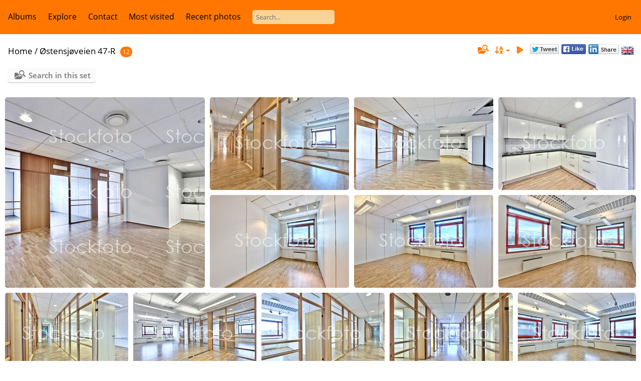

--- FILE ---
content_type: text/html; charset=utf-8
request_url: https://stockfoto.nyebilder.no/index/category/6324-%C3%B8stensj%C3%B8veien_47_r
body_size: 64691
content:
<!DOCTYPE html>
<html lang=en dir=ltr>
<head>
<title>Stockfoto fra Nyebilder</title>
  
<link rel="shortcut icon" type="image/x-icon" href="../../themes/default/icon/favicon.ico">
<link rel="stylesheet" type="text/css" href="../../themes/modus/css/open-sans/open-sans.css"> <link rel="stylesheet" type="text/css" href="../../_data/combined/nzs4rz.css">   <link rel=canonical href="../../index/category/6324-østensjøveien_47_r"><script type="text/javascript" src="../../plugins/ShareAlbum/template/js/clipboard.min.js?v15.6.0"></script>
<meta name=viewport content="width=device-width,initial-scale=1">

<meta name="generator" content="Piwigo (aka PWG), see piwigo.org">

<meta name="description" content="Østensjøveien 47-R">


<style type="text/css">#thumbnails .gthumb { margin:0 0 10px 10px !important; }</style>
</head>

<body id=theCategoryPage class="section-categories category-6324 " data-infos='{"section":"categories","category_id":"6324"}'>




<aside id=menubar>
		<dl id=mbCategories>
<dt>
	<a href="../../index/categories">Albums</a>
</dt>
<dd>
  <ul>
    <li >
      <a href="../../index/category/3425-akersgata_64_68"  title="13 photos in this album">Akersgata 64-68</a>
      <span class="menuInfoCat badge" title="13 photos in this album">13</span>
      </li>
    
    <li >
      <a href="../../index/category/3426-akersgata_73"  title="6 photos in this album">Akersgata 73</a>
      <span class="menuInfoCat badge" title="6 photos in this album">6</span>
      </li>
    
    <li >
      <a href="../../index/category/3427-akersgata_51"  title="23 photos in this album">Akersgata 51</a>
      <span class="menuInfoCat badge" title="23 photos in this album">23</span>
      </li>
    
    <li >
      <a href="../../index/category/3428-arendal"  title="118 photos in this album">Arendal</a>
      <span class="menuInfoCat badge" title="118 photos in this album">118</span>
      </li>
    
    <li >
      <a href="../../index/category/3429-aslakveien_21"  title="8 photos in this album">Aslakveien 21</a>
      <span class="menuInfoCat badge" title="8 photos in this album">8</span>
      </li>
    
    <li >
      <a href="../../index/category/3430-akersgata_45_r"  title="25 photos in this album">Akersgata 45-R</a>
      <span class="menuInfoCat badge" title="25 photos in this album">25</span>
      </li>
    
    <li >
      <a href="../../index/category/3431-astridvei_13"  title="4 photos in this album">Astridvei 13</a>
      <span class="menuInfoCat badge" title="4 photos in this album">4</span>
      </li>
    
    <li >
      <a href="../../index/category/3432-akersgata_42_høyblokka"  title="1 photo in this album">Akersgata 42-Høyblokka</a>
      <span class="menuInfoCat badge" title="1 photo in this album">1</span>
      </li>
    
    <li >
      <a href="../../index/category/3433-alf_kristoffersens_vei_7"  title="14 photos in this album">Alf Kristoffersens vei 7</a>
      <span class="menuInfoCat badge" title="14 photos in this album">14</span>
      </li>
    
    <li >
      <a href="../../index/category/3434-aker_brygge"  title="3 photos in this album">Aker Brygge</a>
      <span class="menuInfoCat badge" title="3 photos in this album">3</span>
      </li>
    
    <li >
      <a href="../../index/category/3436-ammerudveien_19_21"  title="3 photos in this album">Ammerudveien 19-21</a>
      <span class="menuInfoCat badge" title="3 photos in this album">3</span>
      </li>
    
    <li >
      <a href="../../index/category/3437-alfaset_1_industrivei_4_r"  title="19 photos in this album">Alfaset 1 Industrivei 4-R</a>
      <span class="menuInfoCat badge" title="19 photos in this album">19</span>
      </li>
    
    <li >
      <a href="../../index/category/3438-akershus_festning"  title="1 photo in this album">Akershus Festning</a>
      <span class="menuInfoCat badge" title="1 photo in this album">1</span>
      </li>
    
    <li >
      <a href="../../index/category/3439-arbinsgate_2_r"  title="22 photos in this album">Arbinsgate 2-R</a>
      <span class="menuInfoCat badge" title="22 photos in this album">22</span>
      </li>
    
    <li >
      <a href="../../index/category/3440-akersgata_28"  title="30 photos in this album">Akersgata 28</a>
      <span class="menuInfoCat badge" title="30 photos in this album">30</span>
      </li>
    
    <li >
      <a href="../../index/category/3441-alf_bjerckesvei_28"  title="43 photos in this album">Alf Bjerckesvei 28</a>
      <span class="menuInfoCat badge" title="43 photos in this album">43</span>
      </li>
    
    <li >
      <a href="../../index/category/3442-apotekergata_10_"  title="16 photos in this album">Apotekergata 10-----</a>
      <span class="menuInfoCat badge" title="16 photos in this album">16</span>
      </li>
    
    <li >
      <a href="../../index/category/3443-akersgata_35"  title="44 photos in this album">Akersgata 35</a>
      <span class="menuInfoCat badge" title="44 photos in this album">44</span>
      </li>
    
    <li >
      <a href="../../index/category/3444-akersgata_39"  title="22 photos in this album">Akersgata 39</a>
      <span class="menuInfoCat badge" title="22 photos in this album">22</span>
      </li>
    
    <li >
      <a href="../../index/category/3445-akersbakken_10"  title="14 photos in this album">Akersbakken 10</a>
      <span class="menuInfoCat badge" title="14 photos in this album">14</span>
      </li>
    
    <li >
      <a href="../../index/category/3446-aslakveien_18_r"  title="10 photos in this album">Aslakveien 18-R</a>
      <span class="menuInfoCat badge" title="10 photos in this album">10</span>
      </li>
    
    <li >
      <a href="../../index/category/3447-alfheim_7"  title="22 photos in this album">Alfheim 7</a>
      <span class="menuInfoCat badge" title="22 photos in this album">22</span>
      </li>
    
    <li >
      <a href="../../index/category/3448-akersgata_2"  title="51 photos in this album">Akersgata 2</a>
      <span class="menuInfoCat badge" title="51 photos in this album">51</span>
      </li>
    
    <li >
      <a href="../../index/category/3449-arbinsgate_11_r"  title="18 photos in this album">Arbinsgate 11-R</a>
      <span class="menuInfoCat badge" title="18 photos in this album">18</span>
      </li>
    
    <li >
      <a href="../../index/category/3450-aslakveien_14_r"  title="32 photos in this album">Aslakveien 14-R</a>
      <span class="menuInfoCat badge" title="32 photos in this album">32</span>
      </li>
    
    <li >
      <a href="../../index/category/3451-arnstein_arnebergsvei_28_r"  title="38 photos in this album">Arnstein Arnebergsvei 28-R</a>
      <span class="menuInfoCat badge" title="38 photos in this album">38</span>
      </li>
    
    <li >
      <a href="../../index/category/3452-aker_brygge_flyfoto"  title="32 photos in this album">Aker Brygge Flyfoto</a>
      <span class="menuInfoCat badge" title="32 photos in this album">32</span>
      </li>
    
    <li >
      <a href="../../index/category/3453-akersgata_26"  title="6 photos in this album">Akersgata 26</a>
      <span class="menuInfoCat badge" title="6 photos in this album">6</span>
      </li>
    
    <li >
      <a href="../../index/category/3454-anthon_wallesvei_34"  title="4 photos in this album">Anthon Wallesvei 34</a>
      <span class="menuInfoCat badge" title="4 photos in this album">4</span>
      </li>
    
    <li >
      <a href="../../index/category/3455-askerveien_61_r"  title="16 photos in this album">Askerveien 61-R</a>
      <span class="menuInfoCat badge" title="16 photos in this album">16</span>
      </li>
    
    <li >
      <a href="../../index/category/3456-askerveien_57_r"  title="12 photos in this album">Askerveien 57-R</a>
      <span class="menuInfoCat badge" title="12 photos in this album">12</span>
      </li>
    
    <li >
      <a href="../../index/category/3457-anthon_wallesvei_34_r"  title="15 photos in this album">Anthon Wallesvei 34-R</a>
      <span class="menuInfoCat badge" title="15 photos in this album">15</span>
      </li>
    
    <li >
      <a href="../../index/category/3458-aslakveien_17_r"  title="12 photos in this album">Aslakveien 17-R</a>
      <span class="menuInfoCat badge" title="12 photos in this album">12</span>
      </li>
    
    <li >
      <a href="../../index/category/3459-akersgata_38"  title="2 photos in this album">Akersgata 38</a>
      <span class="menuInfoCat badge" title="2 photos in this album">2</span>
      </li>
    
    <li >
      <a href="../../index/category/3460-arendalsgata_14"  title="1 photo in this album">Arendalsgata 14</a>
      <span class="menuInfoCat badge" title="1 photo in this album">1</span>
      </li>
    
    <li >
      <a href="../../index/category/3461-aslakveien_18"  title="10 photos in this album">Aslakveien 18</a>
      <span class="menuInfoCat badge" title="10 photos in this album">10</span>
      </li>
    
    <li >
      <a href="../../index/category/3462-akersgata_20"  title="24 photos in this album">Akersgata 20</a>
      <span class="menuInfoCat badge" title="24 photos in this album">24</span>
      </li>
    
    <li >
      <a href="../../index/category/3463-akersgata_55"  title="71 photos in this album">Akersgata 55</a>
      <span class="menuInfoCat badge" title="71 photos in this album">71</span>
      </li>
    
    <li >
      <a href="../../index/category/3464-aslakveien_20_r"  title="12 photos in this album">Aslakveien 20-R</a>
      <span class="menuInfoCat badge" title="12 photos in this album">12</span>
      </li>
    
    <li >
      <a href="../../index/category/3465-andebu_sentrum_21"  title="37 photos in this album">Andebu Sentrum 21</a>
      <span class="menuInfoCat badge" title="37 photos in this album">37</span>
      </li>
    
    <li >
      <a href="../../index/category/3466-apotekergata_10_r"  title="40 photos in this album">Apotekergata 10-R</a>
      <span class="menuInfoCat badge" title="40 photos in this album">40</span>
      </li>
    
    <li >
      <a href="../../index/category/3467-alfaset_1_industrivei_4"  title="9 photos in this album">Alfaset 1 Industrivei 4</a>
      <span class="menuInfoCat badge" title="9 photos in this album">9</span>
      </li>
    
    <li >
      <a href="../../index/category/3468-akersgata_18"  title="30 photos in this album">Akersgata 18</a>
      <span class="menuInfoCat badge" title="30 photos in this album">30</span>
      </li>
    
    <li >
      <a href="../../index/category/3469-akersgata_1_3_5"  title="42 photos in this album">Akersgata 1-3-5</a>
      <span class="menuInfoCat badge" title="42 photos in this album">42</span>
      </li>
    
    <li >
      <a href="../../index/category/3470-arbosgate_2b"  title="6 photos in this album">Arbosgate 2b</a>
      <span class="menuInfoCat badge" title="6 photos in this album">6</span>
      </li>
    
    <li >
      <a href="../../index/category/3471-adolph_tidemandsgate_20"  title="28 photos in this album">Adolph Tidemandsgate 20</a>
      <span class="menuInfoCat badge" title="28 photos in this album">28</span>
      </li>
    
    <li >
      <a href="../../index/category/3472-askerveien_61"  title="18 photos in this album">Askerveien 61</a>
      <span class="menuInfoCat badge" title="18 photos in this album">18</span>
      </li>
    
    <li >
      <a href="../../index/category/3473-arupsgate_5"  title="28 photos in this album">Arupsgate 5</a>
      <span class="menuInfoCat badge" title="28 photos in this album">28</span>
      </li>
    
    <li >
      <a href="../../index/category/3474-akersgata_32"  title="18 photos in this album">Akersgata 32</a>
      <span class="menuInfoCat badge" title="18 photos in this album">18</span>
      </li>
    
    <li >
      <a href="../../index/category/3475-aslakveien_14"  title="17 photos in this album">Aslakveien 14</a>
      <span class="menuInfoCat badge" title="17 photos in this album">17</span>
      </li>
    
    <li >
      <a href="../../index/category/3477-akersgata_43"  title="2 photos in this album">Akersgata 43</a>
      <span class="menuInfoCat badge" title="2 photos in this album">2</span>
      </li>
    
    <li >
      <a href="../../index/category/3478-arbinsgate_4"  title="25 photos in this album">Arbinsgate 4</a>
      <span class="menuInfoCat badge" title="25 photos in this album">25</span>
      </li>
    
    <li >
      <a href="../../index/category/3479-alf_bjerckesvei_10"  title="9 photos in this album">Alf Bjerckesvei 10</a>
      <span class="menuInfoCat badge" title="9 photos in this album">9</span>
      </li>
    
    <li >
      <a href="../../index/category/3480-aslakveien_17"  title="7 photos in this album">Aslakveien 17</a>
      <span class="menuInfoCat badge" title="7 photos in this album">7</span>
      </li>
    
    <li >
      <a href="../../index/category/3481-akersgata_47_49"  title="17 photos in this album">Akersgata 47-49</a>
      <span class="menuInfoCat badge" title="17 photos in this album">17</span>
      </li>
    
    <li >
      <a href="../../index/category/3482-akersgata_16"  title="12 photos in this album">Akersgata 16</a>
      <span class="menuInfoCat badge" title="12 photos in this album">12</span>
      </li>
    
    <li >
      <a href="../../index/category/3483-ammerudveien_20_22"  title="18 photos in this album">Ammerudveien 20 22</a>
      <span class="menuInfoCat badge" title="18 photos in this album">18</span>
      </li>
    
    <li >
      <a href="../../index/category/3484-arnstein_arnebergsvei_28"  title="31 photos in this album">Arnstein Arnebergsvei 28</a>
      <span class="menuInfoCat badge" title="31 photos in this album">31</span>
      </li>
    
    <li >
      <a href="../../index/category/3485-arendalsgata_12"  title="31 photos in this album">Arendalsgata 12</a>
      <span class="menuInfoCat badge" title="31 photos in this album">31</span>
      </li>
    
    <li >
      <a href="../../index/category/3486-arbinsgate_4_r"  title="31 photos in this album">Arbinsgate 4-R</a>
      <span class="menuInfoCat badge" title="31 photos in this album">31</span>
      </li>
    
    <li >
      <a href="../../index/category/3487-akersgata_11"  title="46 photos in this album">Akersgata 11</a>
      <span class="menuInfoCat badge" title="46 photos in this album">46</span>
      </li>
    
    <li >
      <a href="../../index/category/3488-alf_bjerckesvei_1"  title="13 photos in this album">Alf Bjerckesvei 1</a>
      <span class="menuInfoCat badge" title="13 photos in this album">13</span>
      </li>
    
    <li >
      <a href="../../index/category/3489-arnstein_arnebergsvei_30"  title="20 photos in this album">Arnstein Arnebergsvei 30</a>
      <span class="menuInfoCat badge" title="20 photos in this album">20</span>
      </li>
    
    <li >
      <a href="../../index/category/3490-akersgata_44_y_blokka"  title="21 photos in this album">Akersgata 44  Y-Blokka</a>
      <span class="menuInfoCat badge" title="21 photos in this album">21</span>
      </li>
    
    <li >
      <a href="../../index/category/3491-arbinsgate_2"  title="24 photos in this album">Arbinsgate 2</a>
      <span class="menuInfoCat badge" title="24 photos in this album">24</span>
      </li>
    
    <li >
      <a href="../../index/category/3492-arbinsgate_11"  title="5 photos in this album">Arbinsgate 11</a>
      <span class="menuInfoCat badge" title="5 photos in this album">5</span>
      </li>
    
    <li >
      <a href="../../index/category/3493-alfasetveien_11"  title="25 photos in this album">Alfasetveien 11</a>
      <span class="menuInfoCat badge" title="25 photos in this album">25</span>
      </li>
    
    <li >
      <a href="../../index/category/3494-akersbakken_12"  title="64 photos in this album">Akersbakken 12</a>
      <span class="menuInfoCat badge" title="64 photos in this album">64</span>
      </li>
    
    <li >
      <a href="../../index/category/3495-alfasetveien_11_r"  title="28 photos in this album">Alfasetveien 11-R</a>
      <span class="menuInfoCat badge" title="28 photos in this album">28</span>
      </li>
    
    <li >
      <a href="../../index/category/3496-alf_kristoffersens_vei_7_r"  title="22 photos in this album">Alf Kristoffersens vei 7-R</a>
      <span class="menuInfoCat badge" title="22 photos in this album">22</span>
      </li>
    
    <li >
      <a href="../../index/category/3497-ammerudveien_20_22_r"  title="18 photos in this album">Ammerudveien 20 22-R</a>
      <span class="menuInfoCat badge" title="18 photos in this album">18</span>
      </li>
    
    <li >
      <a href="../../index/category/3498-akersgata_45"  title="32 photos in this album">Akersgata 45</a>
      <span class="menuInfoCat badge" title="32 photos in this album">32</span>
      </li>
    
    <li >
      <a href="../../index/category/3499-aslakveien_20"  title="9 photos in this album">Aslakveien 20</a>
      <span class="menuInfoCat badge" title="9 photos in this album">9</span>
      </li>
    
    <li >
      <a href="../../index/category/3500-akersgata_34_36"  title="46 photos in this album">Akersgata 34-36</a>
      <span class="menuInfoCat badge" title="46 photos in this album">46</span>
      </li>
    
    <li >
      <a href="../../index/category/3501-arbinsgate_1"  title="10 photos in this album">Arbinsgate 1</a>
      <span class="menuInfoCat badge" title="10 photos in this album">10</span>
      </li>
    
    <li >
      <a href="../../index/category/3502-alf_bjerckesvei_30"  title="13 photos in this album">Alf Bjerckesvei 30</a>
      <span class="menuInfoCat badge" title="13 photos in this album">13</span>
      </li>
    
    <li >
      <a href="../../index/category/3503-askerveien_57"  title="5 photos in this album">Askerveien 57</a>
      <span class="menuInfoCat badge" title="5 photos in this album">5</span>
      </li>
    
    <li >
      <a href="../../index/category/3504-arnstein_arnebergsvei_30_r"  title="23 photos in this album">Arnstein Arnebergsvei 30-R</a>
      <span class="menuInfoCat badge" title="23 photos in this album">23</span>
      </li>
    
    <li >
      <a href="../../index/category/3505-arbeidersamfunnets_plass_1"  title="6 photos in this album">Arbeidersamfunnets plass 1</a>
      <span class="menuInfoCat badge" title="6 photos in this album">6</span>
      </li>
    
    <li >
      <a href="../../index/category/3506-apotekergata_12"  title="11 photos in this album">Apotekergata 12</a>
      <span class="menuInfoCat badge" title="11 photos in this album">11</span>
      </li>
    
    <li >
      <a href="../../index/category/3507-alfheim_7_r"  title="9 photos in this album">Alfheim 7-R</a>
      <span class="menuInfoCat badge" title="9 photos in this album">9</span>
      </li>
    
    <li >
      <a href="../../index/category/3509-bleikerveien_17"  title="18 photos in this album">Bleikerveien 17</a>
      <span class="menuInfoCat badge" title="18 photos in this album">18</span>
      </li>
    
    <li >
      <a href="../../index/category/3510-brobekkveien_100e"  title="22 photos in this album">Brobekkveien 100E</a>
      <span class="menuInfoCat badge" title="22 photos in this album">22</span>
      </li>
    
    <li >
      <a href="../../index/category/3511-breivikveien_535"  title="13 photos in this album">Breivikveien 535</a>
      <span class="menuInfoCat badge" title="13 photos in this album">13</span>
      </li>
    
    <li >
      <a href="../../index/category/3512-bryggegata_8"  title="14 photos in this album">Bryggegata 8</a>
      <span class="menuInfoCat badge" title="14 photos in this album">14</span>
      </li>
    
    <li >
      <a href="../../index/category/3513-billingstadsletta_23"  title="4 photos in this album">Billingstadsletta 23</a>
      <span class="menuInfoCat badge" title="4 photos in this album">4</span>
      </li>
    
    <li >
      <a href="../../index/category/3514-bøgata_6b"  title="1 photo in this album">Bøgata 6B</a>
      <span class="menuInfoCat badge" title="1 photo in this album">1</span>
      </li>
    
    <li >
      <a href="../../index/category/3515-bryggetorget_7_r"  title="14 photos in this album">Bryggetorget 7-R</a>
      <span class="menuInfoCat badge" title="14 photos in this album">14</span>
      </li>
    
    <li >
      <a href="../../index/category/3516-byporten"  title="6 photos in this album">Byporten</a>
      <span class="menuInfoCat badge" title="6 photos in this album">6</span>
      </li>
    
    <li >
      <a href="../../index/category/3517-brubakkveien_16"  title="12 photos in this album">Brubakkveien 16</a>
      <span class="menuInfoCat badge" title="12 photos in this album">12</span>
      </li>
    
    <li >
      <a href="../../index/category/3518-bjørnerudveien_19"  title="20 photos in this album">Bjørnerudveien 19</a>
      <span class="menuInfoCat badge" title="20 photos in this album">20</span>
      </li>
    
    <li >
      <a href="../../index/category/3519-bryn_flyfoto"  title="31 photos in this album">Bryn flyfoto</a>
      <span class="menuInfoCat badge" title="31 photos in this album">31</span>
      </li>
    
    <li >
      <a href="../../index/category/3520-brynsalleen_2"  title="36 photos in this album">Brynsalleen 2</a>
      <span class="menuInfoCat badge" title="36 photos in this album">36</span>
      </li>
    
    <li >
      <a href="../../index/category/3521-branaslia_4"  title="5 photos in this album">Brånåslia 4</a>
      <span class="menuInfoCat badge" title="5 photos in this album">5</span>
      </li>
    
    <li >
      <a href="../../index/category/3522-bilittveien_6"  title="17 photos in this album">Bilittveien 6</a>
      <span class="menuInfoCat badge" title="17 photos in this album">17</span>
      </li>
    
    <li >
      <a href="../../index/category/3523-brynsveien_88_r"  title="8 photos in this album">Brynsveien 88-R</a>
      <span class="menuInfoCat badge" title="8 photos in this album">8</span>
      </li>
    
    <li >
      <a href="../../index/category/3524-bygdø_alle_9"  title="12 photos in this album">Bygdø Alle 9</a>
      <span class="menuInfoCat badge" title="12 photos in this album">12</span>
      </li>
    
    <li >
      <a href="../../index/category/3525-bogstadveien_13"  title="13 photos in this album">Bogstadveien 13</a>
      <span class="menuInfoCat badge" title="13 photos in this album">13</span>
      </li>
    
    <li >
      <a href="../../index/category/3526-bryggegata_6_r"  title="23 photos in this album">Bryggegata 6-R</a>
      <span class="menuInfoCat badge" title="23 photos in this album">23</span>
      </li>
    
    <li >
      <a href="../../index/category/3527-bogstadveien_30_r"  title="1 photo in this album">Bogstadveien 30-R</a>
      <span class="menuInfoCat badge" title="1 photo in this album">1</span>
      </li>
    
    <li >
      <a href="../../index/category/3528-bankplassen_1"  title="21 photos in this album">Bankplassen 1</a>
      <span class="menuInfoCat badge" title="21 photos in this album">21</span>
      </li>
    
    <li >
      <a href="../../index/category/3529-briskebyveien_38"  title="16 photos in this album">Briskebyveien 38</a>
      <span class="menuInfoCat badge" title="16 photos in this album">16</span>
      </li>
    
    <li >
      <a href="../../index/category/3530-brobekkveien_80c5"  title="15 photos in this album">Brobekkveien 80C5</a>
      <span class="menuInfoCat badge" title="15 photos in this album">15</span>
      </li>
    
    <li >
      <a href="../../index/category/3531-borggata_7"  title="59 photos in this album">Borggata 7</a>
      <span class="menuInfoCat badge" title="59 photos in this album">59</span>
      </li>
    
    <li >
      <a href="../../index/category/3532-brynsveien_5_r"  title="24 photos in this album">Brynsveien 5-R</a>
      <span class="menuInfoCat badge" title="24 photos in this album">24</span>
      </li>
    
    <li >
      <a href="../../index/category/3533-bygdø_alle_5"  title="22 photos in this album">Bygdø Alle 5</a>
      <span class="menuInfoCat badge" title="22 photos in this album">22</span>
      </li>
    
    <li >
      <a href="../../index/category/3534-bygdø_alle_25_r"  title="2 photos in this album">Bygdø Alle 25-R</a>
      <span class="menuInfoCat badge" title="2 photos in this album">2</span>
      </li>
    
    <li >
      <a href="../../index/category/3535-bogstadveien_9a"  title="1 photo in this album">Bogstadveien 9A</a>
      <span class="menuInfoCat badge" title="1 photo in this album">1</span>
      </li>
    
    <li >
      <a href="../../index/category/3536-bogstadveien_48_r"  title="20 photos in this album">Bogstadveien 48-R</a>
      <span class="menuInfoCat badge" title="20 photos in this album">20</span>
      </li>
    
    <li >
      <a href="../../index/category/3537-bedriftsveien_6"  title="36 photos in this album">Bedriftsveien 6</a>
      <span class="menuInfoCat badge" title="36 photos in this album">36</span>
      </li>
    
    <li >
      <a href="../../index/category/3538-brugata_19_r"  title="47 photos in this album">Brugata 19-R</a>
      <span class="menuInfoCat badge" title="47 photos in this album">47</span>
      </li>
    
    <li >
      <a href="../../index/category/3539-brynsveien_5"  title="11 photos in this album">Brynsveien 5</a>
      <span class="menuInfoCat badge" title="11 photos in this album">11</span>
      </li>
    
    <li >
      <a href="../../index/category/3540-bogstadveien_34"  title="10 photos in this album">Bogstadveien 34</a>
      <span class="menuInfoCat badge" title="10 photos in this album">10</span>
      </li>
    
    <li >
      <a href="../../index/category/3541-baker_østbyes_vei_21_r"  title="8 photos in this album">Baker Østbyes vei 21-R</a>
      <span class="menuInfoCat badge" title="8 photos in this album">8</span>
      </li>
    
    <li >
      <a href="../../index/category/3542-bærumsveien_473_r"  title="20 photos in this album">Bærumsveien 473-R</a>
      <span class="menuInfoCat badge" title="20 photos in this album">20</span>
      </li>
    
    <li >
      <a href="../../index/category/3543-brynsveien_13"  title="14 photos in this album">Brynsveien 13</a>
      <span class="menuInfoCat badge" title="14 photos in this album">14</span>
      </li>
    
    <li >
      <a href="../../index/category/3544-berghagan_3"  title="21 photos in this album">Berghagan 3</a>
      <span class="menuInfoCat badge" title="21 photos in this album">21</span>
      </li>
    
    <li >
      <a href="../../index/category/3545-brynsveien_16"  title="21 photos in this album">Brynsveien 16</a>
      <span class="menuInfoCat badge" title="21 photos in this album">21</span>
      </li>
    
    <li >
      <a href="../../index/category/3546-bygdø_alle_78_r"  title="104 photos in this album">Bygdø Alle 78-R</a>
      <span class="menuInfoCat badge" title="104 photos in this album">104</span>
      </li>
    
    <li >
      <a href="../../index/category/3547-bygdø_alle_10"  title="35 photos in this album">Bygdø Alle 10</a>
      <span class="menuInfoCat badge" title="35 photos in this album">35</span>
      </li>
    
    <li >
      <a href="../../index/category/3548-bogstadveien_3_5"  title="8 photos in this album">Bogstadveien 3-5</a>
      <span class="menuInfoCat badge" title="8 photos in this album">8</span>
      </li>
    
    <li >
      <a href="../../index/category/3549-brynsveien_3_r"  title="18 photos in this album">Brynsveien 3-R</a>
      <span class="menuInfoCat badge" title="18 photos in this album">18</span>
      </li>
    
    <li >
      <a href="../../index/category/3550-bogstadveien_39_r"  title="5 photos in this album">Bogstadveien 39-R</a>
      <span class="menuInfoCat badge" title="5 photos in this album">5</span>
      </li>
    
    <li >
      <a href="../../index/category/3551-bolteløkka_alle_2"  title="5 photos in this album">Bolteløkka Alle 2</a>
      <span class="menuInfoCat badge" title="5 photos in this album">5</span>
      </li>
    
    <li >
      <a href="../../index/category/3552-billingstadsletta_13_r"  title="23 photos in this album">Billingstadsletta 13-R</a>
      <span class="menuInfoCat badge" title="23 photos in this album">23</span>
      </li>
    
    <li >
      <a href="../../index/category/3553-bølerveien_65"  title="47 photos in this album">Bølerveien 65</a>
      <span class="menuInfoCat badge" title="47 photos in this album">47</span>
      </li>
    
    <li >
      <a href="../../index/category/3554-brenneriveien_11_r"  title="27 photos in this album">Brenneriveien 11-R</a>
      <span class="menuInfoCat badge" title="27 photos in this album">27</span>
      </li>
    
    <li >
      <a href="../../index/category/3555-brynsveien_1_r"  title="28 photos in this album">Brynsveien 1-R</a>
      <span class="menuInfoCat badge" title="28 photos in this album">28</span>
      </li>
    
    <li >
      <a href="../../index/category/3556-bygdøy_alle_21"  title="9 photos in this album">Bygdøy Alle 21</a>
      <span class="menuInfoCat badge" title="9 photos in this album">9</span>
      </li>
    
    <li >
      <a href="../../index/category/3557-bjerregaardsgate_29b_r"  title="11 photos in this album">Bjerregaardsgate 29b-R</a>
      <span class="menuInfoCat badge" title="11 photos in this album">11</span>
      </li>
    
    <li >
      <a href="../../index/category/3558-bogstadveien_54_r"  title="14 photos in this album">Bogstadveien 54-R</a>
      <span class="menuInfoCat badge" title="14 photos in this album">14</span>
      </li>
    
    <li >
      <a href="../../index/category/3559-bygdøy_alle_63"  title="14 photos in this album">Bygdøy Alle 63</a>
      <span class="menuInfoCat badge" title="14 photos in this album">14</span>
      </li>
    
    <li >
      <a href="../../index/category/3560-bygdø_alle_5_r"  title="20 photos in this album">Bygdø Alle 5-R</a>
      <span class="menuInfoCat badge" title="20 photos in this album">20</span>
      </li>
    
    <li >
      <a href="../../index/category/3561-brynsalleen_4_r"  title="14 photos in this album">Brynsalleen 4-R</a>
      <span class="menuInfoCat badge" title="14 photos in this album">14</span>
      </li>
    
    <li >
      <a href="../../index/category/3562-brobekkveien_40"  title="12 photos in this album">Brobekkveien 40</a>
      <span class="menuInfoCat badge" title="12 photos in this album">12</span>
      </li>
    
    <li >
      <a href="../../index/category/3563-borgenveien_42"  title="14 photos in this album">Borgenveien 42</a>
      <span class="menuInfoCat badge" title="14 photos in this album">14</span>
      </li>
    
    <li >
      <a href="../../index/category/3564-brobekkveien_100"  title="25 photos in this album">Brobekkveien 100</a>
      <span class="menuInfoCat badge" title="25 photos in this album">25</span>
      </li>
    
    <li >
      <a href="../../index/category/3565-berghagan_4"  title="20 photos in this album">Berghagan 4</a>
      <span class="menuInfoCat badge" title="20 photos in this album">20</span>
      </li>
    
    <li >
      <a href="../../index/category/3566-biskop_gunnerus_gate_3"  title="30 photos in this album">Biskop Gunnerus gate 3</a>
      <span class="menuInfoCat badge" title="30 photos in this album">30</span>
      </li>
    
    <li >
      <a href="../../index/category/3567-brynsalleen_2_r"  title="20 photos in this album">Brynsalleen 2-R</a>
      <span class="menuInfoCat badge" title="20 photos in this album">20</span>
      </li>
    
    <li >
      <a href="../../index/category/3568-bogstadveien_40_r"  title="9 photos in this album">Bogstadveien 40-R</a>
      <span class="menuInfoCat badge" title="9 photos in this album">9</span>
      </li>
    
    <li >
      <a href="../../index/category/3569-brynsveien_4"  title="6 photos in this album">Brynsveien 4</a>
      <span class="menuInfoCat badge" title="6 photos in this album">6</span>
      </li>
    
    <li >
      <a href="../../index/category/3570-bentsebrugata_13"  title="11 photos in this album">Bentsebrugata 13</a>
      <span class="menuInfoCat badge" title="11 photos in this album">11</span>
      </li>
    
    <li >
      <a href="../../index/category/3571-burasen_2_r"  title="2 photos in this album">Buråsen 2-R</a>
      <span class="menuInfoCat badge" title="2 photos in this album">2</span>
      </li>
    
    <li >
      <a href="../../index/category/3572-bjerregaardsgate_2"  title="9 photos in this album">Bjerregaardsgate 2</a>
      <span class="menuInfoCat badge" title="9 photos in this album">9</span>
      </li>
    
    <li >
      <a href="../../index/category/3573-bankplassen_3"  title="3 photos in this album">Bankplassen 3</a>
      <span class="menuInfoCat badge" title="3 photos in this album">3</span>
      </li>
    
    <li >
      <a href="../../index/category/3574-berghagan_5_r"  title="78 photos in this album">Berghagan 5-R</a>
      <span class="menuInfoCat badge" title="78 photos in this album">78</span>
      </li>
    
    <li >
      <a href="../../index/category/3575-bryggegata_9"  title="21 photos in this album">Bryggegata 9</a>
      <span class="menuInfoCat badge" title="21 photos in this album">21</span>
      </li>
    
    <li >
      <a href="../../index/category/3576-billingstadsletta_11_r"  title="61 photos in this album">Billingstadsletta 11-R</a>
      <span class="menuInfoCat badge" title="61 photos in this album">61</span>
      </li>
    
    <li >
      <a href="../../index/category/3577-bærumsveien_204_206"  title="23 photos in this album">Bærumsveien 204-206</a>
      <span class="menuInfoCat badge" title="23 photos in this album">23</span>
      </li>
    
    <li >
      <a href="../../index/category/3578-bygdø_alle_2_r"  title="16 photos in this album">Bygdø Alle 2-R</a>
      <span class="menuInfoCat badge" title="16 photos in this album">16</span>
      </li>
    
    <li >
      <a href="../../index/category/3579-bogstadveien_40_42"  title="24 photos in this album">Bogstadveien 40-42</a>
      <span class="menuInfoCat badge" title="24 photos in this album">24</span>
      </li>
    
    <li >
      <a href="../../index/category/3580-bernhard_getz_gate_3_r"  title="32 photos in this album">Bernhard Getz gate 3-R</a>
      <span class="menuInfoCat badge" title="32 photos in this album">32</span>
      </li>
    
    <li >
      <a href="../../index/category/3581-brobekkveien_80c_r"  title="24 photos in this album">Brobekkveien 80C-R</a>
      <span class="menuInfoCat badge" title="24 photos in this album">24</span>
      </li>
    
    <li >
      <a href="../../index/category/3582-brugata_14_r"  title="11 photos in this album">Brugata 14-R</a>
      <span class="menuInfoCat badge" title="11 photos in this album">11</span>
      </li>
    
    <li >
      <a href="../../index/category/3583-bygdøy_alle_17"  title="10 photos in this album">Bygdøy Alle 17</a>
      <span class="menuInfoCat badge" title="10 photos in this album">10</span>
      </li>
    
    <li >
      <a href="../../index/category/3584-brugata_9"  title="27 photos in this album">Brugata 9</a>
      <span class="menuInfoCat badge" title="27 photos in this album">27</span>
      </li>
    
    <li >
      <a href="../../index/category/3585-bjerregaardsgate_70"  title="9 photos in this album">Bjerregaardsgate 70</a>
      <span class="menuInfoCat badge" title="9 photos in this album">9</span>
      </li>
    
    <li >
      <a href="../../index/category/3586-brobekkveien_100e_r"  title="7 photos in this album">Brobekkveien 100E-R</a>
      <span class="menuInfoCat badge" title="7 photos in this album">7</span>
      </li>
    
    <li >
      <a href="../../index/category/3587-bygdø_alle_11"  title="13 photos in this album">Bygdø Alle 11</a>
      <span class="menuInfoCat badge" title="13 photos in this album">13</span>
      </li>
    
    <li >
      <a href="../../index/category/3588-bogstadveien_54"  title="9 photos in this album">Bogstadveien 54</a>
      <span class="menuInfoCat badge" title="9 photos in this album">9</span>
      </li>
    
    <li >
      <a href="../../index/category/3589-barcode"  title="32 photos in this album">Barcode</a>
      <span class="menuInfoCat badge" title="32 photos in this album">32</span>
      </li>
    
    <li >
      <a href="../../index/category/3590-bygdøy_alle_10"  title="12 photos in this album">Bygdøy Alle 10</a>
      <span class="menuInfoCat badge" title="12 photos in this album">12</span>
      </li>
    
    <li >
      <a href="../../index/category/3591-bernhard_getz_gate_3"  title="11 photos in this album">Bernhard Getz gate 3</a>
      <span class="menuInfoCat badge" title="11 photos in this album">11</span>
      </li>
    
    <li >
      <a href="../../index/category/3592-bygdø_alle_78"  title="26 photos in this album">Bygdø Alle 78</a>
      <span class="menuInfoCat badge" title="26 photos in this album">26</span>
      </li>
    
    <li >
      <a href="../../index/category/3593-bogstadveien_29_r"  title="11 photos in this album">Bogstadveien 29-R</a>
      <span class="menuInfoCat badge" title="11 photos in this album">11</span>
      </li>
    
    <li >
      <a href="../../index/category/3594-bogstadveien_40_42_r"  title="18 photos in this album">Bogstadveien 40-42-R</a>
      <span class="menuInfoCat badge" title="18 photos in this album">18</span>
      </li>
    
    <li >
      <a href="../../index/category/3595-bogstadveien_39"  title="12 photos in this album">Bogstadveien 39</a>
      <span class="menuInfoCat badge" title="12 photos in this album">12</span>
      </li>
    
    <li >
      <a href="../../index/category/3596-brobekkveien_80"  title="165 photos in this album">Brobekkveien 80</a>
      <span class="menuInfoCat badge" title="165 photos in this album">165</span>
      </li>
    
    <li >
      <a href="../../index/category/3597-bogstadveien_49"  title="13 photos in this album">Bogstadveien 49</a>
      <span class="menuInfoCat badge" title="13 photos in this album">13</span>
      </li>
    
    <li >
      <a href="../../index/category/3598-bjørnstjerne_bjørnsonsvei_86_92"  title="21 photos in this album">Bjørnstjerne Bjørnsonsvei 86-92</a>
      <span class="menuInfoCat badge" title="21 photos in this album">21</span>
      </li>
    
    <li >
      <a href="../../index/category/3599-bogstadveien_49_r"  title="8 photos in this album">Bogstadveien 49-R</a>
      <span class="menuInfoCat badge" title="8 photos in this album">8</span>
      </li>
    
    <li >
      <a href="../../index/category/3600-bygdøy_alle_18"  title="10 photos in this album">Bygdøy Alle 18</a>
      <span class="menuInfoCat badge" title="10 photos in this album">10</span>
      </li>
    
    <li >
      <a href="../../index/category/3601-brynsengfaret_6b_r"  title="25 photos in this album">Brynsengfaret 6B-R</a>
      <span class="menuInfoCat badge" title="25 photos in this album">25</span>
      </li>
    
    <li >
      <a href="../../index/category/3602-billingstadsletta_16"  title="31 photos in this album">Billingstadsletta 16</a>
      <span class="menuInfoCat badge" title="31 photos in this album">31</span>
      </li>
    
    <li >
      <a href="../../index/category/3603-billingstadsletta_25_r"  title="42 photos in this album">Billingstadsletta 25-R</a>
      <span class="menuInfoCat badge" title="42 photos in this album">42</span>
      </li>
    
    <li >
      <a href="../../index/category/3604-bølerveien_65_r"  title="10 photos in this album">Bølerveien 65-R</a>
      <span class="menuInfoCat badge" title="10 photos in this album">10</span>
      </li>
    
    <li >
      <a href="../../index/category/3605-bøkkerveien_5"  title="18 photos in this album">Bøkkerveien 5</a>
      <span class="menuInfoCat badge" title="18 photos in this album">18</span>
      </li>
    
    <li >
      <a href="../../index/category/3606-bestumstubben_11"  title="15 photos in this album">Bestumstubben 11</a>
      <span class="menuInfoCat badge" title="15 photos in this album">15</span>
      </li>
    
    <li >
      <a href="../../index/category/3607-bjørnerudveien_13"  title="10 photos in this album">Bjørnerudveien 13</a>
      <span class="menuInfoCat badge" title="10 photos in this album">10</span>
      </li>
    
    <li >
      <a href="../../index/category/3608-brobekkveien_80a_r"  title="41 photos in this album">Brobekkveien 80A-R</a>
      <span class="menuInfoCat badge" title="41 photos in this album">41</span>
      </li>
    
    <li >
      <a href="../../index/category/3609-bærumsveien_473"  title="10 photos in this album">Bærumsveien 473</a>
      <span class="menuInfoCat badge" title="10 photos in this album">10</span>
      </li>
    
    <li >
      <a href="../../index/category/3610-bjarne_skausvei_6"  title="4 photos in this album">Bjarne Skausvei 6</a>
      <span class="menuInfoCat badge" title="4 photos in this album">4</span>
      </li>
    
    <li >
      <a href="../../index/category/3611-billingstadsletta_22_r"  title="20 photos in this album">Billingstadsletta 22-R</a>
      <span class="menuInfoCat badge" title="20 photos in this album">20</span>
      </li>
    
    <li >
      <a href="../../index/category/3612-bygdø_alle_17"  title="11 photos in this album">Bygdø Alle 17</a>
      <span class="menuInfoCat badge" title="11 photos in this album">11</span>
      </li>
    
    <li >
      <a href="../../index/category/3613-bogstadveien_26_r"  title="6 photos in this album">Bogstadveien 26-R</a>
      <span class="menuInfoCat badge" title="6 photos in this album">6</span>
      </li>
    
    <li >
      <a href="../../index/category/3614-berghagan_1"  title="1 photo in this album">Berghagan 1</a>
      <span class="menuInfoCat badge" title="1 photo in this album">1</span>
      </li>
    
    <li >
      <a href="../../index/category/3615-billingstadsletta_26_r"  title="28 photos in this album">Billingstadsletta 26-R</a>
      <span class="menuInfoCat badge" title="28 photos in this album">28</span>
      </li>
    
    <li >
      <a href="../../index/category/3616-brobekkveien_80c5_r"  title="23 photos in this album">Brobekkveien 80C5-R</a>
      <span class="menuInfoCat badge" title="23 photos in this album">23</span>
      </li>
    
    <li >
      <a href="../../index/category/3617-briskebyveien_42_r"  title="11 photos in this album">Briskebyveien 42-R</a>
      <span class="menuInfoCat badge" title="11 photos in this album">11</span>
      </li>
    
    <li >
      <a href="../../index/category/3618-brynsveien_16_r"  title="50 photos in this album">Brynsveien 16-R</a>
      <span class="menuInfoCat badge" title="50 photos in this album">50</span>
      </li>
    
    <li >
      <a href="../../index/category/3619-bygdøy_alle_18_r"  title="7 photos in this album">Bygdøy Alle 18-R</a>
      <span class="menuInfoCat badge" title="7 photos in this album">7</span>
      </li>
    
    <li >
      <a href="../../index/category/3620-bjertnestangen_1"  title="13 photos in this album">Bjertnestangen 1</a>
      <span class="menuInfoCat badge" title="13 photos in this album">13</span>
      </li>
    
    <li >
      <a href="../../index/category/3621-bogstadveien_2"  title="6 photos in this album">Bogstadveien 2</a>
      <span class="menuInfoCat badge" title="6 photos in this album">6</span>
      </li>
    
    <li >
      <a href="../../index/category/3622-bogstadveien_2_r"  title="11 photos in this album">Bogstadveien 2-R</a>
      <span class="menuInfoCat badge" title="11 photos in this album">11</span>
      </li>
    
    <li >
      <a href="../../index/category/3623-berghagan_3_r"  title="22 photos in this album">Berghagan 3-R</a>
      <span class="menuInfoCat badge" title="22 photos in this album">22</span>
      </li>
    
    <li >
      <a href="../../index/category/3624-bogstadveien_26"  title="3 photos in this album">Bogstadveien 26</a>
      <span class="menuInfoCat badge" title="3 photos in this album">3</span>
      </li>
    
    <li >
      <a href="../../index/category/3625-bjørnerudveien_24_r"  title="20 photos in this album">Bjørnerudveien 24-R</a>
      <span class="menuInfoCat badge" title="20 photos in this album">20</span>
      </li>
    
    <li >
      <a href="../../index/category/3626-bygdø_alle_23_r"  title="39 photos in this album">Bygdø Alle 23-R</a>
      <span class="menuInfoCat badge" title="39 photos in this album">39</span>
      </li>
    
    <li >
      <a href="../../index/category/3627-bogstadveien_11"  title="14 photos in this album">Bogstadveien 11</a>
      <span class="menuInfoCat badge" title="14 photos in this album">14</span>
      </li>
    
    <li >
      <a href="../../index/category/3628-brobekkveien_84_r"  title="15 photos in this album">Brobekkveien 84-R</a>
      <span class="menuInfoCat badge" title="15 photos in this album">15</span>
      </li>
    
    <li >
      <a href="../../index/category/3629-brobekkveien_80b_r"  title="40 photos in this album">Brobekkveien 80B-R</a>
      <span class="menuInfoCat badge" title="40 photos in this album">40</span>
      </li>
    
    <li >
      <a href="../../index/category/3630-bogstadveien_121"  title="36 photos in this album">Bogstadveien 121</a>
      <span class="menuInfoCat badge" title="36 photos in this album">36</span>
      </li>
    
    <li >
      <a href="../../index/category/3631-brynsengfaret_6b"  title="27 photos in this album">Brynsengfaret 6B</a>
      <span class="menuInfoCat badge" title="27 photos in this album">27</span>
      </li>
    
    <li >
      <a href="../../index/category/3632-bjørnstjerne_bjørnsonsvei_86_92_r"  title="18 photos in this album">Bjørnstjerne Bjørnsonsvei 86-92-R</a>
      <span class="menuInfoCat badge" title="18 photos in this album">18</span>
      </li>
    
    <li >
      <a href="../../index/category/3633-bentsegata_21"  title="5 photos in this album">Bentsegata 21</a>
      <span class="menuInfoCat badge" title="5 photos in this album">5</span>
      </li>
    
    <li >
      <a href="../../index/category/3634-baker_østbyes_vei_21"  title="10 photos in this album">Baker Østbyes vei 21</a>
      <span class="menuInfoCat badge" title="10 photos in this album">10</span>
      </li>
    
    <li >
      <a href="../../index/category/3635-baker_østbyes_vei_14"  title="16 photos in this album">Baker Østbyes vei 14</a>
      <span class="menuInfoCat badge" title="16 photos in this album">16</span>
      </li>
    
    <li >
      <a href="../../index/category/3636-brugata_11"  title="1 photo in this album">Brugata 11</a>
      <span class="menuInfoCat badge" title="1 photo in this album">1</span>
      </li>
    
    <li >
      <a href="../../index/category/3637-billingstadsletta_18"  title="14 photos in this album">Billingstadsletta 18</a>
      <span class="menuInfoCat badge" title="14 photos in this album">14</span>
      </li>
    
    <li >
      <a href="../../index/category/3638-bygdø_alle_1_r"  title="13 photos in this album">Bygdø Alle 1-R</a>
      <span class="menuInfoCat badge" title="13 photos in this album">13</span>
      </li>
    
    <li >
      <a href="../../index/category/3639-bygdø_alle_11_r"  title="31 photos in this album">Bygdø Alle 11-R</a>
      <span class="menuInfoCat badge" title="31 photos in this album">31</span>
      </li>
    
    <li >
      <a href="../../index/category/3640-bølerveien_63"  title="3 photos in this album">Bølerveien 63</a>
      <span class="menuInfoCat badge" title="3 photos in this album">3</span>
      </li>
    
    <li >
      <a href="../../index/category/3641-burasen_2"  title="78 photos in this album">Buråsen 2</a>
      <span class="menuInfoCat badge" title="78 photos in this album">78</span>
      </li>
    
    <li >
      <a href="../../index/category/3642-billingstadsletta_25"  title="17 photos in this album">Billingstadsletta 25</a>
      <span class="menuInfoCat badge" title="17 photos in this album">17</span>
      </li>
    
    <li >
      <a href="../../index/category/3643-brennaveien_12_muligens_nr_14_ifølge_skilt_r"  title="15 photos in this album">Brennaveien 12 muligens nr 14 ifølge skilt-R</a>
      <span class="menuInfoCat badge" title="15 photos in this album">15</span>
      </li>
    
    <li >
      <a href="../../index/category/3644-bogstadveien_1_r"  title="20 photos in this album">Bogstadveien 1-R</a>
      <span class="menuInfoCat badge" title="20 photos in this album">20</span>
      </li>
    
    <li >
      <a href="../../index/category/3645-bølerveien_63_r"  title="6 photos in this album">Bølerveien 63-R</a>
      <span class="menuInfoCat badge" title="6 photos in this album">6</span>
      </li>
    
    <li >
      <a href="../../index/category/3646-bogstadveien_24"  title="9 photos in this album">Bogstadveien 24</a>
      <span class="menuInfoCat badge" title="9 photos in this album">9</span>
      </li>
    
    <li >
      <a href="../../index/category/3647-bogstadveien_36"  title="14 photos in this album">Bogstadveien 36</a>
      <span class="menuInfoCat badge" title="14 photos in this album">14</span>
      </li>
    
    <li >
      <a href="../../index/category/3648-brynsalleen_4"  title="158 photos in this album">Brynsalleen 4</a>
      <span class="menuInfoCat badge" title="158 photos in this album">158</span>
      </li>
    
    <li >
      <a href="../../index/category/3649-bankplassen_1_r"  title="20 photos in this album">Bankplassen 1-R</a>
      <span class="menuInfoCat badge" title="20 photos in this album">20</span>
      </li>
    
    <li >
      <a href="../../index/category/3650-briskebyveien_42"  title="26 photos in this album">Briskebyveien 42</a>
      <span class="menuInfoCat badge" title="26 photos in this album">26</span>
      </li>
    
    <li >
      <a href="../../index/category/3651-bygdø_alle_23"  title="26 photos in this album">Bygdø Alle 23</a>
      <span class="menuInfoCat badge" title="26 photos in this album">26</span>
      </li>
    
    <li >
      <a href="../../index/category/3652-bankplassen_4"  title="2 photos in this album">Bankplassen 4</a>
      <span class="menuInfoCat badge" title="2 photos in this album">2</span>
      </li>
    
    <li >
      <a href="../../index/category/3653-bogstadveien_30"  title="30 photos in this album">Bogstadveien 30</a>
      <span class="menuInfoCat badge" title="30 photos in this album">30</span>
      </li>
    
    <li >
      <a href="../../index/category/3654-bygdø_alle_64_r"  title="25 photos in this album">Bygdø Alle 64-R</a>
      <span class="menuInfoCat badge" title="25 photos in this album">25</span>
      </li>
    
    <li >
      <a href="../../index/category/3655-bilittveien_6_r"  title="19 photos in this album">Bilittveien 6-r</a>
      <span class="menuInfoCat badge" title="19 photos in this album">19</span>
      </li>
    
    <li >
      <a href="../../index/category/3656-borger_withsgate_33"  title="7 photos in this album">Borger Withsgate 33</a>
      <span class="menuInfoCat badge" title="7 photos in this album">7</span>
      </li>
    
    <li >
      <a href="../../index/category/3657-biskop_gunnerus_gate_14_"  title="33 photos in this album">Biskop Gunnerus gate 14---</a>
      <span class="menuInfoCat badge" title="33 photos in this album">33</span>
      </li>
    
    <li >
      <a href="../../index/category/3658-bernt_ankersgt_5_7"  title="8 photos in this album">Bernt Ankersgt 5-7</a>
      <span class="menuInfoCat badge" title="8 photos in this album">8</span>
      </li>
    
    <li >
      <a href="../../index/category/3659-bjerregaardsgt_15"  title="7 photos in this album">Bjerregaardsgt 15</a>
      <span class="menuInfoCat badge" title="7 photos in this album">7</span>
      </li>
    
    <li >
      <a href="../../index/category/3660-bjørnerudveien_24"  title="21 photos in this album">Bjørnerudveien 24</a>
      <span class="menuInfoCat badge" title="21 photos in this album">21</span>
      </li>
    
    <li >
      <a href="../../index/category/3661-bjerkelundsveien_18_r"  title="6 photos in this album">Bjerkelundsveien 18-R</a>
      <span class="menuInfoCat badge" title="6 photos in this album">6</span>
      </li>
    
    <li >
      <a href="../../index/category/3662-bogstadveien_48"  title="40 photos in this album">Bogstadveien 48</a>
      <span class="menuInfoCat badge" title="40 photos in this album">40</span>
      </li>
    
    <li >
      <a href="../../index/category/3663-brynsveien_88"  title="14 photos in this album">Brynsveien 88</a>
      <span class="menuInfoCat badge" title="14 photos in this album">14</span>
      </li>
    
    <li >
      <a href="../../index/category/3664-bygdø_alle_58b"  title="44 photos in this album">Bygdø Alle 58b</a>
      <span class="menuInfoCat badge" title="44 photos in this album">44</span>
      </li>
    
    <li >
      <a href="../../index/category/3665-brenneriveien_9_r"  title="45 photos in this album">Brenneriveien 9-R</a>
      <span class="menuInfoCat badge" title="45 photos in this album">45</span>
      </li>
    
    <li >
      <a href="../../index/category/3666-bogstadveien_58"  title="37 photos in this album">Bogstadveien 58</a>
      <span class="menuInfoCat badge" title="37 photos in this album">37</span>
      </li>
    
    <li >
      <a href="../../index/category/3667-bislettgata_6"  title="6 photos in this album">Bislettgata 6</a>
      <span class="menuInfoCat badge" title="6 photos in this album">6</span>
      </li>
    
    <li >
      <a href="../../index/category/3668-brynsengveien_5"  title="21 photos in this album">Brynsengveien 5</a>
      <span class="menuInfoCat badge" title="21 photos in this album">21</span>
      </li>
    
    <li >
      <a href="../../index/category/3669-bentsebrugata_29a"  title="5 photos in this album">Bentsebrugata 29a</a>
      <span class="menuInfoCat badge" title="5 photos in this album">5</span>
      </li>
    
    <li >
      <a href="../../index/category/3670-bryggetorget_7"  title="3 photos in this album">Bryggetorget 7</a>
      <span class="menuInfoCat badge" title="3 photos in this album">3</span>
      </li>
    
    <li >
      <a href="../../index/category/3671-brenneriveien_9"  title="39 photos in this album">Brenneriveien 9</a>
      <span class="menuInfoCat badge" title="39 photos in this album">39</span>
      </li>
    
    <li >
      <a href="../../index/category/3672-bygdøy_alle_1"  title="40 photos in this album">Bygdøy Alle 1</a>
      <span class="menuInfoCat badge" title="40 photos in this album">40</span>
      </li>
    
    <li >
      <a href="../../index/category/3673-ballplassveien_2_6"  title="16 photos in this album">Ballplassveien 2-6</a>
      <span class="menuInfoCat badge" title="16 photos in this album">16</span>
      </li>
    
    <li >
      <a href="../../index/category/3674-bygdø_alle_64"  title="18 photos in this album">Bygdø Alle 64</a>
      <span class="menuInfoCat badge" title="18 photos in this album">18</span>
      </li>
    
    <li >
      <a href="../../index/category/3675-baker_østbyes_vei_5_r"  title="26 photos in this album">Baker Østbyes vei 5-R</a>
      <span class="menuInfoCat badge" title="26 photos in this album">26</span>
      </li>
    
    <li >
      <a href="../../index/category/3676-billingstadsletta_14_r"  title="15 photos in this album">Billingstadsletta 14-R</a>
      <span class="menuInfoCat badge" title="15 photos in this album">15</span>
      </li>
    
    <li >
      <a href="../../index/category/3677-brynsveien_16_18_r"  title="9 photos in this album">Brynsveien 16-18-R</a>
      <span class="menuInfoCat badge" title="9 photos in this album">9</span>
      </li>
    
    <li >
      <a href="../../index/category/3678-bleikerveien_17_r"  title="49 photos in this album">Bleikerveien 17-R</a>
      <span class="menuInfoCat badge" title="49 photos in this album">49</span>
      </li>
    
    <li >
      <a href="../../index/category/3679-bygdø_alle_65"  title="3 photos in this album">Bygdø Alle 65</a>
      <span class="menuInfoCat badge" title="3 photos in this album">3</span>
      </li>
    
    <li >
      <a href="../../index/category/3680-breivollveien_25"  title="13 photos in this album">Breivollveien 25</a>
      <span class="menuInfoCat badge" title="13 photos in this album">13</span>
      </li>
    
    <li >
      <a href="../../index/category/3681-brenneriveien_5"  title="27 photos in this album">Brenneriveien 5</a>
      <span class="menuInfoCat badge" title="27 photos in this album">27</span>
      </li>
    
    <li >
      <a href="../../index/category/3682-billingstadsletta_26"  title="20 photos in this album">Billingstadsletta 26</a>
      <span class="menuInfoCat badge" title="20 photos in this album">20</span>
      </li>
    
    <li >
      <a href="../../index/category/3683-bryggegata_7_r"  title="25 photos in this album">Bryggegata 7-R</a>
      <span class="menuInfoCat badge" title="25 photos in this album">25</span>
      </li>
    
    <li >
      <a href="../../index/category/3684-bølerveien_38"  title="4 photos in this album">Bølerveien 38</a>
      <span class="menuInfoCat badge" title="4 photos in this album">4</span>
      </li>
    
    <li >
      <a href="../../index/category/3685-brynsveien_10"  title="12 photos in this album">Brynsveien 10</a>
      <span class="menuInfoCat badge" title="12 photos in this album">12</span>
      </li>
    
    <li >
      <a href="../../index/category/3686-biskop_jens_nilssøns_gate_5"  title="46 photos in this album">Biskop Jens Nilssøns gate 5</a>
      <span class="menuInfoCat badge" title="46 photos in this album">46</span>
      </li>
    
    <li >
      <a href="../../index/category/3687-bygdøy_alle_1_r"  title="51 photos in this album">Bygdøy Alle 1-R</a>
      <span class="menuInfoCat badge" title="51 photos in this album">51</span>
      </li>
    
    <li >
      <a href="../../index/category/3688-bogstadveien_58_r"  title="12 photos in this album">Bogstadveien 58-R</a>
      <span class="menuInfoCat badge" title="12 photos in this album">12</span>
      </li>
    
    <li >
      <a href="../../index/category/3689-brennaveien_12_muligens_nr_14_ifølge_skilt"  title="11 photos in this album">Brennaveien 12 muligens nr 14 ifølge skilt</a>
      <span class="menuInfoCat badge" title="11 photos in this album">11</span>
      </li>
    
    <li >
      <a href="../../index/category/3690-brugata_14"  title="6 photos in this album">Brugata 14</a>
      <span class="menuInfoCat badge" title="6 photos in this album">6</span>
      </li>
    
    <li >
      <a href="../../index/category/3691-bygdøy_alle_5_r"  title="3 photos in this album">Bygdøy Alle 5-R</a>
      <span class="menuInfoCat badge" title="3 photos in this album">3</span>
      </li>
    
    <li >
      <a href="../../index/category/3692-bygdø_alle_2"  title="17 photos in this album">Bygdø Alle 2</a>
      <span class="menuInfoCat badge" title="17 photos in this album">17</span>
      </li>
    
    <li >
      <a href="../../index/category/3693-billingstadsletta_13"  title="35 photos in this album">Billingstadsletta 13</a>
      <span class="menuInfoCat badge" title="35 photos in this album">35</span>
      </li>
    
    <li >
      <a href="../../index/category/3694-bryggegata_6"  title="25 photos in this album">Bryggegata 6</a>
      <span class="menuInfoCat badge" title="25 photos in this album">25</span>
      </li>
    
    <li >
      <a href="../../index/category/3695-baker_østbyes_vei_5"  title="69 photos in this album">Baker Østbyes vei 5</a>
      <span class="menuInfoCat badge" title="69 photos in this album">69</span>
      </li>
    
    <li >
      <a href="../../index/category/3696-beddingen_8"  title="42 photos in this album">Beddingen 8</a>
      <span class="menuInfoCat badge" title="42 photos in this album">42</span>
      </li>
    
    <li >
      <a href="../../index/category/3697-brynsveien_14"  title="80 photos in this album">Brynsveien 14</a>
      <span class="menuInfoCat badge" title="80 photos in this album">80</span>
      </li>
    
    <li >
      <a href="../../index/category/3698-biskop_gunnerus_gate_6"  title="8 photos in this album">Biskop Gunnerus gate 6</a>
      <span class="menuInfoCat badge" title="8 photos in this album">8</span>
      </li>
    
    <li >
      <a href="../../index/category/3699-bygdø_alle_63"  title="6 photos in this album">Bygdø Alle 63</a>
      <span class="menuInfoCat badge" title="6 photos in this album">6</span>
      </li>
    
    <li >
      <a href="../../index/category/3700-brynsengveien_5_r"  title="13 photos in this album">Brynsengveien 5-R</a>
      <span class="menuInfoCat badge" title="13 photos in this album">13</span>
      </li>
    
    <li >
      <a href="../../index/category/3701-blichsgate_3"  title="14 photos in this album">Blichsgate 3</a>
      <span class="menuInfoCat badge" title="14 photos in this album">14</span>
      </li>
    
    <li >
      <a href="../../index/category/3702-blichsgate_1_3"  title="7 photos in this album">Blichsgate 1-3</a>
      <span class="menuInfoCat badge" title="7 photos in this album">7</span>
      </li>
    
    <li >
      <a href="../../index/category/3703-brynsveien_3"  title="13 photos in this album">Brynsveien 3</a>
      <span class="menuInfoCat badge" title="13 photos in this album">13</span>
      </li>
    
    <li >
      <a href="../../index/category/3704-bogstadveien_36_r"  title="5 photos in this album">Bogstadveien 36-R</a>
      <span class="menuInfoCat badge" title="5 photos in this album">5</span>
      </li>
    
    <li >
      <a href="../../index/category/3705-biskop_gunnerus_gate_14_r"  title="76 photos in this album">Biskop Gunnerus gate 14-R</a>
      <span class="menuInfoCat badge" title="76 photos in this album">76</span>
      </li>
    
    <li >
      <a href="../../index/category/3706-borggata_7_r"  title="35 photos in this album">Borggata 7-R</a>
      <span class="menuInfoCat badge" title="35 photos in this album">35</span>
      </li>
    
    <li >
      <a href="../../index/category/3707-brennaveien_18_r"  title="15 photos in this album">Brennaveien 18-R</a>
      <span class="menuInfoCat badge" title="15 photos in this album">15</span>
      </li>
    
    <li >
      <a href="../../index/category/3708-bestumstubben_11_r"  title="22 photos in this album">Bestumstubben 11-R</a>
      <span class="menuInfoCat badge" title="22 photos in this album">22</span>
      </li>
    
    <li >
      <a href="../../index/category/3709-bjørnerudveien_12"  title="6 photos in this album">Bjørnerudveien 12</a>
      <span class="menuInfoCat badge" title="6 photos in this album">6</span>
      </li>
    
    <li >
      <a href="../../index/category/3710-bjerregaardsgate_29b"  title="8 photos in this album">Bjerregaardsgate 29b</a>
      <span class="menuInfoCat badge" title="8 photos in this album">8</span>
      </li>
    
    <li >
      <a href="../../index/category/3711-breivikveien_535_r"  title="23 photos in this album">Breivikveien 535-R</a>
      <span class="menuInfoCat badge" title="23 photos in this album">23</span>
      </li>
    
    <li >
      <a href="../../index/category/3712-brobekkveien_84"  title="20 photos in this album">Brobekkveien 84</a>
      <span class="menuInfoCat badge" title="20 photos in this album">20</span>
      </li>
    
    <li >
      <a href="../../index/category/3713-brugata_9_r"  title="69 photos in this album">Brugata 9-R</a>
      <span class="menuInfoCat badge" title="69 photos in this album">69</span>
      </li>
    
    <li >
      <a href="../../index/category/3714-bogstadveien_29"  title="19 photos in this album">Bogstadveien 29</a>
      <span class="menuInfoCat badge" title="19 photos in this album">19</span>
      </li>
    
    <li >
      <a href="../../index/category/3715-bjørnerudveien_12_r"  title="10 photos in this album">Bjørnerudveien 12-R</a>
      <span class="menuInfoCat badge" title="10 photos in this album">10</span>
      </li>
    
    <li >
      <a href="../../index/category/3716-buskerudveien_119_131"  title="21 photos in this album">Buskerudveien 119-131</a>
      <span class="menuInfoCat badge" title="21 photos in this album">21</span>
      </li>
    
    <li >
      <a href="../../index/category/3717-bygdø_alle_17_r"  title="59 photos in this album">Bygdø Alle 17-R</a>
      <span class="menuInfoCat badge" title="59 photos in this album">59</span>
      </li>
    
    <li >
      <a href="../../index/category/3718-bergensgata_28b"  title="31 photos in this album">Bergensgata 28B</a>
      <span class="menuInfoCat badge" title="31 photos in this album">31</span>
      </li>
    
    <li >
      <a href="../../index/category/3719-brenneriveien_5_r"  title="31 photos in this album">Brenneriveien 5-R</a>
      <span class="menuInfoCat badge" title="31 photos in this album">31</span>
      </li>
    
    <li >
      <a href="../../index/category/3720-billingstadsletta_18_r"  title="20 photos in this album">Billingstadsletta 18-R</a>
      <span class="menuInfoCat badge" title="20 photos in this album">20</span>
      </li>
    
    <li >
      <a href="../../index/category/3721-brenneriveien_11"  title="24 photos in this album">Brenneriveien 11</a>
      <span class="menuInfoCat badge" title="24 photos in this album">24</span>
      </li>
    
    <li >
      <a href="../../index/category/3722-berghagan_8"  title="9 photos in this album">Berghagan 8</a>
      <span class="menuInfoCat badge" title="9 photos in this album">9</span>
      </li>
    
    <li >
      <a href="../../index/category/3723-bolette_brygge_1"  title="48 photos in this album">Bolette Brygge 1</a>
      <span class="menuInfoCat badge" title="48 photos in this album">48</span>
      </li>
    
    <li >
      <a href="../../index/category/3724-bærumsveien_204_206_r"  title="47 photos in this album">Bærumsveien 204-206-R</a>
      <span class="menuInfoCat badge" title="47 photos in this album">47</span>
      </li>
    
    <li >
      <a href="../../index/category/3725-bryggegata_3_r"  title="45 photos in this album">Bryggegata 3-R</a>
      <span class="menuInfoCat badge" title="45 photos in this album">45</span>
      </li>
    
    <li >
      <a href="../../index/category/3726-bogstadveien_3_5_7_r"  title="15 photos in this album">Bogstadveien 3 5 7-R</a>
      <span class="menuInfoCat badge" title="15 photos in this album">15</span>
      </li>
    
    <li >
      <a href="../../index/category/3727-bogstadveien_25b"  title="4 photos in this album">Bogstadveien 25b</a>
      <span class="menuInfoCat badge" title="4 photos in this album">4</span>
      </li>
    
    <li >
      <a href="../../index/category/3728-biskop_jens_nilssøns_gate_5_r"  title="33 photos in this album">Biskop Jens Nilssøns gate 5-R</a>
      <span class="menuInfoCat badge" title="33 photos in this album">33</span>
      </li>
    
    <li >
      <a href="../../index/category/3729-borggata_11"  title="7 photos in this album">Borggata 11</a>
      <span class="menuInfoCat badge" title="7 photos in this album">7</span>
      </li>
    
    <li >
      <a href="../../index/category/3730-borggata_11_r"  title="3 photos in this album">Borggata 11-R</a>
      <span class="menuInfoCat badge" title="3 photos in this album">3</span>
      </li>
    
    <li >
      <a href="../../index/category/3731-bogstadveien_3_5_7"  title="24 photos in this album">Bogstadveien 3 5 7</a>
      <span class="menuInfoCat badge" title="24 photos in this album">24</span>
      </li>
    
    <li >
      <a href="../../index/category/3732-bryggegata_9_r"  title="57 photos in this album">Bryggegata 9-R</a>
      <span class="menuInfoCat badge" title="57 photos in this album">57</span>
      </li>
    
    <li >
      <a href="../../index/category/3733-beddingen_8_r"  title="35 photos in this album">Beddingen 8-R</a>
      <span class="menuInfoCat badge" title="35 photos in this album">35</span>
      </li>
    
    <li >
      <a href="../../index/category/3734-bjerkelundsveien_18"  title="27 photos in this album">Bjerkelundsveien 18</a>
      <span class="menuInfoCat badge" title="27 photos in this album">27</span>
      </li>
    
    <li >
      <a href="../../index/category/3735-bygdø_alle_25"  title="12 photos in this album">Bygdø Alle 25</a>
      <span class="menuInfoCat badge" title="12 photos in this album">12</span>
      </li>
    
    <li >
      <a href="../../index/category/3736-bygdøy_alle_5"  title="5 photos in this album">Bygdøy Alle 5</a>
      <span class="menuInfoCat badge" title="5 photos in this album">5</span>
      </li>
    
    <li >
      <a href="../../index/category/3737-berghagan_5"  title="26 photos in this album">Berghagan 5</a>
      <span class="menuInfoCat badge" title="26 photos in this album">26</span>
      </li>
    
    <li >
      <a href="../../index/category/3738-brynsveien_11"  title="12 photos in this album">Brynsveien 11</a>
      <span class="menuInfoCat badge" title="12 photos in this album">12</span>
      </li>
    
    <li >
      <a href="../../index/category/3739-billingstadsletta_19"  title="52 photos in this album">Billingstadsletta 19</a>
      <span class="menuInfoCat badge" title="52 photos in this album">52</span>
      </li>
    
    <li >
      <a href="../../index/category/3740-brynsveien_14_r"  title="15 photos in this album">Brynsveien 14-R</a>
      <span class="menuInfoCat badge" title="15 photos in this album">15</span>
      </li>
    
    <li >
      <a href="../../index/category/3741-bygdø_alle_10_r"  title="110 photos in this album">Bygdø Alle 10-R</a>
      <span class="menuInfoCat badge" title="110 photos in this album">110</span>
      </li>
    
    <li >
      <a href="../../index/category/3742-bjørnerudveien_19_r"  title="37 photos in this album">Bjørnerudveien 19-R</a>
      <span class="menuInfoCat badge" title="37 photos in this album">37</span>
      </li>
    
    <li >
      <a href="../../index/category/3743-baker_østbyes_vei_14_r"  title="19 photos in this album">Baker Østbyes vei 14-R</a>
      <span class="menuInfoCat badge" title="19 photos in this album">19</span>
      </li>
    
    <li >
      <a href="../../index/category/3744-billingstadsletta_11"  title="22 photos in this album">Billingstadsletta 11</a>
      <span class="menuInfoCat badge" title="22 photos in this album">22</span>
      </li>
    
    <li >
      <a href="../../index/category/3745-bjerke_travbane"  title="17 photos in this album">Bjerke travbane</a>
      <span class="menuInfoCat badge" title="17 photos in this album">17</span>
      </li>
    
    <li >
      <a href="../../index/category/3746-borggata_1_r"  title="37 photos in this album">Borggata 1-R</a>
      <span class="menuInfoCat badge" title="37 photos in this album">37</span>
      </li>
    
    <li >
      <a href="../../index/category/3747-brinken_49"  title="3 photos in this album">Brinken 49</a>
      <span class="menuInfoCat badge" title="3 photos in this album">3</span>
      </li>
    
    <li >
      <a href="../../index/category/3748-brobekkveien_80a"  title="23 photos in this album">Brobekkveien 80A</a>
      <span class="menuInfoCat badge" title="23 photos in this album">23</span>
      </li>
    
    <li >
      <a href="../../index/category/3749-bøkkerveien_5_r"  title="25 photos in this album">Bøkkerveien 5-R</a>
      <span class="menuInfoCat badge" title="25 photos in this album">25</span>
      </li>
    
    <li >
      <a href="../../index/category/3750-bjørvika_flyfoto"  title="16 photos in this album">Bjørvika-Flyfoto</a>
      <span class="menuInfoCat badge" title="16 photos in this album">16</span>
      </li>
    
    <li >
      <a href="../../index/category/3751-bolette_brygge_1_r"  title="63 photos in this album">Bolette Brygge 1-R</a>
      <span class="menuInfoCat badge" title="63 photos in this album">63</span>
      </li>
    
    <li >
      <a href="../../index/category/3752-brobekkveien_80b"  title="20 photos in this album">Brobekkveien 80B</a>
      <span class="menuInfoCat badge" title="20 photos in this album">20</span>
      </li>
    
    <li >
      <a href="../../index/category/3753-bjørnerudveien_13_r"  title="16 photos in this album">Bjørnerudveien 13-R</a>
      <span class="menuInfoCat badge" title="16 photos in this album">16</span>
      </li>
    
    <li >
      <a href="../../index/category/3754-birch_reichenwaldsgt_2a"  title="8 photos in this album">Birch Reichenwaldsgt 2a</a>
      <span class="menuInfoCat badge" title="8 photos in this album">8</span>
      </li>
    
    <li >
      <a href="../../index/category/3755-brynsveien_13_r"  title="18 photos in this album">Brynsveien 13-R</a>
      <span class="menuInfoCat badge" title="18 photos in this album">18</span>
      </li>
    
    <li >
      <a href="../../index/category/3756-bygdø_alle_123"  title="4 photos in this album">Bygdø Alle 123</a>
      <span class="menuInfoCat badge" title="4 photos in this album">4</span>
      </li>
    
    <li >
      <a href="../../index/category/3757-brobekkveien_80_r"  title="198 photos in this album">Brobekkveien 80-R</a>
      <span class="menuInfoCat badge" title="198 photos in this album">198</span>
      </li>
    
    <li >
      <a href="../../index/category/3758-brynsveien_1"  title="15 photos in this album">Brynsveien 1</a>
      <span class="menuInfoCat badge" title="15 photos in this album">15</span>
      </li>
    
    <li >
      <a href="../../index/category/3759-bruksveien_31"  title="4 photos in this album">Bruksveien 31</a>
      <span class="menuInfoCat badge" title="4 photos in this album">4</span>
      </li>
    
    <li >
      <a href="../../index/category/3760-brynsveien_4_r"  title="14 photos in this album">Brynsveien 4-R</a>
      <span class="menuInfoCat badge" title="14 photos in this album">14</span>
      </li>
    
    <li >
      <a href="../../index/category/3761-bryggegata_3"  title="20 photos in this album">Bryggegata 3</a>
      <span class="menuInfoCat badge" title="20 photos in this album">20</span>
      </li>
    
    <li >
      <a href="../../index/category/3762-bjørnerudveien_17_r"  title="5 photos in this album">Bjørnerudveien 17-R</a>
      <span class="menuInfoCat badge" title="5 photos in this album">5</span>
      </li>
    
    <li >
      <a href="../../index/category/3763-brynsveien_10_r"  title="19 photos in this album">Brynsveien 10-R</a>
      <span class="menuInfoCat badge" title="19 photos in this album">19</span>
      </li>
    
    <li >
      <a href="../../index/category/3764-bygdø_alle_1"  title="16 photos in this album">Bygdø Alle 1</a>
      <span class="menuInfoCat badge" title="16 photos in this album">16</span>
      </li>
    
    <li >
      <a href="../../index/category/3765-blichsgate_3_r"  title="30 photos in this album">Blichsgate 3-R</a>
      <span class="menuInfoCat badge" title="30 photos in this album">30</span>
      </li>
    
    <li >
      <a href="../../index/category/3766-bygdø_alle_9_r"  title="9 photos in this album">Bygdø Alle 9-R</a>
      <span class="menuInfoCat badge" title="9 photos in this album">9</span>
      </li>
    
    <li >
      <a href="../../index/category/3767-billingstadsletta_19_r"  title="71 photos in this album">Billingstadsletta 19-R</a>
      <span class="menuInfoCat badge" title="71 photos in this album">71</span>
      </li>
    
    <li >
      <a href="../../index/category/3768-bedriftsveien_6_r"  title="25 photos in this album">Bedriftsveien 6-R</a>
      <span class="menuInfoCat badge" title="25 photos in this album">25</span>
      </li>
    
    <li >
      <a href="../../index/category/3769-bogstadveien_13_r"  title="6 photos in this album">Bogstadveien 13-R</a>
      <span class="menuInfoCat badge" title="6 photos in this album">6</span>
      </li>
    
    <li >
      <a href="../../index/category/3770-brennaveien_18"  title="13 photos in this album">Brennaveien 18</a>
      <span class="menuInfoCat badge" title="13 photos in this album">13</span>
      </li>
    
    <li >
      <a href="../../index/category/3771-berghagan_1_r"  title="17 photos in this album">Berghagan 1-R</a>
      <span class="menuInfoCat badge" title="17 photos in this album">17</span>
      </li>
    
    <li >
      <a href="../../index/category/3772-bogstadveien_1"  title="22 photos in this album">Bogstadveien 1</a>
      <span class="menuInfoCat badge" title="22 photos in this album">22</span>
      </li>
    
    <li >
      <a href="../../index/category/3773-bygdø_alle_60"  title="18 photos in this album">Bygdø Alle 60</a>
      <span class="menuInfoCat badge" title="18 photos in this album">18</span>
      </li>
    
    <li >
      <a href="../../index/category/3774-bjørnerudveien_17"  title="6 photos in this album">Bjørnerudveien 17</a>
      <span class="menuInfoCat badge" title="6 photos in this album">6</span>
      </li>
    
    <li >
      <a href="../../index/category/3775-bogstadveien_3_5_r"  title="15 photos in this album">Bogstadveien 3-5-R</a>
      <span class="menuInfoCat badge" title="15 photos in this album">15</span>
      </li>
    
    <li >
      <a href="../../index/category/3776-briskebyveien_38_r"  title="14 photos in this album">Briskebyveien 38-R</a>
      <span class="menuInfoCat badge" title="14 photos in this album">14</span>
      </li>
    
    <li >
      <a href="../../index/category/3777-blindernveien_6"  title="26 photos in this album">Blindernveien 6</a>
      <span class="menuInfoCat badge" title="26 photos in this album">26</span>
      </li>
    
    <li >
      <a href="../../index/category/3778-berghagan_10"  title="12 photos in this album">Berghagan 10</a>
      <span class="menuInfoCat badge" title="12 photos in this album">12</span>
      </li>
    
    <li >
      <a href="../../index/category/3779-billingstadsletta_22"  title="12 photos in this album">Billingstadsletta 22</a>
      <span class="menuInfoCat badge" title="12 photos in this album">12</span>
      </li>
    
    <li >
      <a href="../../index/category/3780-bislettgata_6_r"  title="8 photos in this album">Bislettgata 6-R</a>
      <span class="menuInfoCat badge" title="8 photos in this album">8</span>
      </li>
    
    <li >
      <a href="../../index/category/3781-bærumsveien_205_207"  title="24 photos in this album">Bærumsveien 205-207</a>
      <span class="menuInfoCat badge" title="24 photos in this album">24</span>
      </li>
    
    <li >
      <a href="../../index/category/3782-billingstadsletta_14"  title="19 photos in this album">Billingstadsletta 14</a>
      <span class="menuInfoCat badge" title="19 photos in this album">19</span>
      </li>
    
    <li >
      <a href="../../index/category/3783-breivollveien_25_r"  title="45 photos in this album">Breivollveien 25-R</a>
      <span class="menuInfoCat badge" title="45 photos in this album">45</span>
      </li>
    
    <li >
      <a href="../../index/category/3784-bogstadveien_40"  title="8 photos in this album">Bogstadveien 40</a>
      <span class="menuInfoCat badge" title="8 photos in this album">8</span>
      </li>
    
    <li >
      <a href="../../index/category/3785-brobekkveien_100_r"  title="19 photos in this album">Brobekkveien 100-R</a>
      <span class="menuInfoCat badge" title="19 photos in this album">19</span>
      </li>
    
    <li >
      <a href="../../index/category/3786-brynsveien_18_r"  title="35 photos in this album">Brynsveien 18-R</a>
      <span class="menuInfoCat badge" title="35 photos in this album">35</span>
      </li>
    
    <li >
      <a href="../../index/category/3787-brobekkveien_80c"  title="11 photos in this album">Brobekkveien 80C</a>
      <span class="menuInfoCat badge" title="11 photos in this album">11</span>
      </li>
    
    <li >
      <a href="../../index/category/3788-brugata_19"  title="83 photos in this album">Brugata 19</a>
      <span class="menuInfoCat badge" title="83 photos in this album">83</span>
      </li>
    
    <li >
      <a href="../../index/category/3789-enebakkveien_302b"  title="24 photos in this album">Enebakkveien 302b</a>
      <span class="menuInfoCat badge" title="24 photos in this album">24</span>
      </li>
    
    <li >
      <a href="../../index/category/3790-essendropsgate_9"  title="42 photos in this album">Essendropsgate 9</a>
      <span class="menuInfoCat badge" title="42 photos in this album">42</span>
      </li>
    
    <li >
      <a href="../../index/category/3791-erling_skjalgsonsgate_19_r"  title="12 photos in this album">Erling Skjalgsonsgate 19-R</a>
      <span class="menuInfoCat badge" title="12 photos in this album">12</span>
      </li>
    
    <li >
      <a href="../../index/category/3792-enebakkveien_501"  title="37 photos in this album">Enebakkveien 501</a>
      <span class="menuInfoCat badge" title="37 photos in this album">37</span>
      </li>
    
    <li >
      <a href="../../index/category/3793-eikenga_27_r"  title="19 photos in this album">Eikenga 27-R</a>
      <span class="menuInfoCat badge" title="19 photos in this album">19</span>
      </li>
    
    <li >
      <a href="../../index/category/3794-ensjøveien_16_r"  title="18 photos in this album">Ensjøveien 16-R</a>
      <span class="menuInfoCat badge" title="18 photos in this album">18</span>
      </li>
    
    <li >
      <a href="../../index/category/3795-eikenga_31_r"  title="21 photos in this album">Eikenga 31-R</a>
      <span class="menuInfoCat badge" title="21 photos in this album">21</span>
      </li>
    
    <li >
      <a href="../../index/category/3796-ensjøveien_9_r"  title="17 photos in this album">Ensjøveien 9-R</a>
      <span class="menuInfoCat badge" title="17 photos in this album">17</span>
      </li>
    
    <li >
      <a href="../../index/category/3797-essendropsgate_3"  title="26 photos in this album">Essendropsgate 3</a>
      <span class="menuInfoCat badge" title="26 photos in this album">26</span>
      </li>
    
    <li >
      <a href="../../index/category/3798-ensjøveien_16_18"  title="17 photos in this album">Ensjøveien 16-18</a>
      <span class="menuInfoCat badge" title="17 photos in this album">17</span>
      </li>
    
    <li >
      <a href="../../index/category/3799-energiveien_16_r"  title="18 photos in this album">energiveien 16-R</a>
      <span class="menuInfoCat badge" title="18 photos in this album">18</span>
      </li>
    
    <li >
      <a href="../../index/category/3800-etterstadsletta_3_r"  title="14 photos in this album">Etterstadsletta 3-R</a>
      <span class="menuInfoCat badge" title="14 photos in this album">14</span>
      </li>
    
    <li >
      <a href="../../index/category/3801-etterstadgata_20"  title="22 photos in this album">Etterstadgata 20</a>
      <span class="menuInfoCat badge" title="22 photos in this album">22</span>
      </li>
    
    <li >
      <a href="../../index/category/3802-enebakkveien_441b"  title="4 photos in this album">Enebakkveien 441b</a>
      <span class="menuInfoCat badge" title="4 photos in this album">4</span>
      </li>
    
    <li >
      <a href="../../index/category/3803-eikenga_27"  title="12 photos in this album">Eikenga 27</a>
      <span class="menuInfoCat badge" title="12 photos in this album">12</span>
      </li>
    
    <li >
      <a href="../../index/category/3804-etterstadsletta_3"  title="21 photos in this album">Etterstadsletta 3</a>
      <span class="menuInfoCat badge" title="21 photos in this album">21</span>
      </li>
    
    <li >
      <a href="../../index/category/3805-elias_smithsvei_26_r"  title="26 photos in this album">Elias Smithsvei 26-R</a>
      <span class="menuInfoCat badge" title="26 photos in this album">26</span>
      </li>
    
    <li >
      <a href="../../index/category/3806-elisenbergveien_7"  title="25 photos in this album">Elisenbergveien 7</a>
      <span class="menuInfoCat badge" title="25 photos in this album">25</span>
      </li>
    
    <li >
      <a href="../../index/category/3807-elias_smithsvei_16_24"  title="15 photos in this album">Elias Smithsvei 16-24</a>
      <span class="menuInfoCat badge" title="15 photos in this album">15</span>
      </li>
    
    <li >
      <a href="../../index/category/3808-engene_12"  title="43 photos in this album">Engene 12</a>
      <span class="menuInfoCat badge" title="43 photos in this album">43</span>
      </li>
    
    <li >
      <a href="../../index/category/3809-ensjøveien_21"  title="53 photos in this album">Ensjøveien 21</a>
      <span class="menuInfoCat badge" title="53 photos in this album">53</span>
      </li>
    
    <li >
      <a href="../../index/category/3810-erteløkka_1"  title="6 photos in this album">Erteløkka 1</a>
      <span class="menuInfoCat badge" title="6 photos in this album">6</span>
      </li>
    
    <li >
      <a href="../../index/category/3811-engene_15_drammen"  title="2 photos in this album">Engene 15-Drammen</a>
      <span class="menuInfoCat badge" title="2 photos in this album">2</span>
      </li>
    
    <li >
      <a href="../../index/category/3812-ekebergveien_145"  title="63 photos in this album">Ekebergveien 145</a>
      <span class="menuInfoCat badge" title="63 photos in this album">63</span>
      </li>
    
    <li >
      <a href="../../index/category/3813-elveveien_83"  title="10 photos in this album">Elveveien 83</a>
      <span class="menuInfoCat badge" title="10 photos in this album">10</span>
      </li>
    
    <li >
      <a href="../../index/category/3814-ensjøveien_12"  title="8 photos in this album">Ensjøveien 12</a>
      <span class="menuInfoCat badge" title="8 photos in this album">8</span>
      </li>
    
    <li >
      <a href="../../index/category/3815-enebakkveien_127_129_r"  title="12 photos in this album">Enebakkveien 127-129-R</a>
      <span class="menuInfoCat badge" title="12 photos in this album">12</span>
      </li>
    
    <li >
      <a href="../../index/category/3816-ensjøveien_20"  title="8 photos in this album">Ensjøveien 20</a>
      <span class="menuInfoCat badge" title="8 photos in this album">8</span>
      </li>
    
    <li >
      <a href="../../index/category/3817-eivind_lychesvei_10_r"  title="16 photos in this album">Eivind Lychesvei 10-R</a>
      <span class="menuInfoCat badge" title="16 photos in this album">16</span>
      </li>
    
    <li >
      <a href="../../index/category/3818-elisenbergveien_35"  title="6 photos in this album">Elisenbergveien 35</a>
      <span class="menuInfoCat badge" title="6 photos in this album">6</span>
      </li>
    
    <li >
      <a href="../../index/category/3819-enebakkveien_117_r"  title="21 photos in this album">Enebakkveien 117-R</a>
      <span class="menuInfoCat badge" title="21 photos in this album">21</span>
      </li>
    
    <li >
      <a href="../../index/category/3820-enebakkveien_501_r"  title="12 photos in this album">Enebakkveien 501-R</a>
      <span class="menuInfoCat badge" title="12 photos in this album">12</span>
      </li>
    
    <li >
      <a href="../../index/category/3821-erteløkka_3"  title="26 photos in this album">Erteløkka 3</a>
      <span class="menuInfoCat badge" title="26 photos in this album">26</span>
      </li>
    
    <li >
      <a href="../../index/category/3822-engebretsvei_3"  title="15 photos in this album">Engebretsvei 3</a>
      <span class="menuInfoCat badge" title="15 photos in this album">15</span>
      </li>
    
    <li >
      <a href="../../index/category/3823-elias_smithsvei_34"  title="25 photos in this album">Elias Smithsvei 34</a>
      <span class="menuInfoCat badge" title="25 photos in this album">25</span>
      </li>
    
    <li >
      <a href="../../index/category/3824-enebakkveien_302_r"  title="29 photos in this album">Enebakkveien 302-R</a>
      <span class="menuInfoCat badge" title="29 photos in this album">29</span>
      </li>
    
    <li >
      <a href="../../index/category/3825-ensjøveien_11"  title="6 photos in this album">Ensjøveien 11</a>
      <span class="menuInfoCat badge" title="6 photos in this album">6</span>
      </li>
    
    <li >
      <a href="../../index/category/3826-ensjøveien_16_20"  title="45 photos in this album">Ensjøveien 16-20</a>
      <span class="menuInfoCat badge" title="45 photos in this album">45</span>
      </li>
    
    <li >
      <a href="../../index/category/3827-ensjøveien_9"  title="3 photos in this album">Ensjøveien 9</a>
      <span class="menuInfoCat badge" title="3 photos in this album">3</span>
      </li>
    
    <li >
      <a href="../../index/category/3828-etterstadsletta_20"  title="6 photos in this album">Etterstadsletta 20</a>
      <span class="menuInfoCat badge" title="6 photos in this album">6</span>
      </li>
    
    <li >
      <a href="../../index/category/3829-ekebergveien_228c_r"  title="17 photos in this album">Ekebergveien 228c-R</a>
      <span class="menuInfoCat badge" title="17 photos in this album">17</span>
      </li>
    
    <li >
      <a href="../../index/category/3830-ekebergveien_195"  title="10 photos in this album">Ekebergveien 195</a>
      <span class="menuInfoCat badge" title="10 photos in this album">10</span>
      </li>
    
    <li >
      <a href="../../index/category/3831-ensjøveien_23b"  title="12 photos in this album">Ensjøveien 23b</a>
      <span class="menuInfoCat badge" title="12 photos in this album">12</span>
      </li>
    
    <li >
      <a href="../../index/category/3832-elveveien_83_r"  title="21 photos in this album">Elveveien 83-R</a>
      <span class="menuInfoCat badge" title="21 photos in this album">21</span>
      </li>
    
    <li >
      <a href="../../index/category/3833-essendropsgate_6"  title="37 photos in this album">Essendropsgate 6</a>
      <span class="menuInfoCat badge" title="37 photos in this album">37</span>
      </li>
    
    <li >
      <a href="../../index/category/3834-enebakkveien_302"  title="5 photos in this album">Enebakkveien 302</a>
      <span class="menuInfoCat badge" title="5 photos in this album">5</span>
      </li>
    
    <li >
      <a href="../../index/category/3835-erling_skjalgsonsgate_18_r"  title="7 photos in this album">Erling Skjalgsonsgate 18-R</a>
      <span class="menuInfoCat badge" title="7 photos in this album">7</span>
      </li>
    
    <li >
      <a href="../../index/category/3836-enebakkveien_305_r"  title="16 photos in this album">Enebakkveien 305-R</a>
      <span class="menuInfoCat badge" title="16 photos in this album">16</span>
      </li>
    
    <li >
      <a href="../../index/category/3837-ensjø_flyfoto"  title="12 photos in this album">Ensjø Flyfoto</a>
      <span class="menuInfoCat badge" title="12 photos in this album">12</span>
      </li>
    
    <li >
      <a href="../../index/category/3838-eikatoppen_8b"  title="3 photos in this album">Eikatoppen 8b</a>
      <span class="menuInfoCat badge" title="3 photos in this album">3</span>
      </li>
    
    <li >
      <a href="../../index/category/3839-erling_skjalgsonsgate_19"  title="43 photos in this album">Erling Skjalgsonsgate 19</a>
      <span class="menuInfoCat badge" title="43 photos in this album">43</span>
      </li>
    
    <li >
      <a href="../../index/category/3840-ensjøveien_10"  title="33 photos in this album">Ensjøveien 10</a>
      <span class="menuInfoCat badge" title="33 photos in this album">33</span>
      </li>
    
    <li >
      <a href="../../index/category/3841-engebretsvei_3_r"  title="24 photos in this album">Engebretsvei 3-R</a>
      <span class="menuInfoCat badge" title="24 photos in this album">24</span>
      </li>
    
    <li >
      <a href="../../index/category/3842-ekerveien_5"  title="21 photos in this album">Ekerveien 5</a>
      <span class="menuInfoCat badge" title="21 photos in this album">21</span>
      </li>
    
    <li >
      <a href="../../index/category/3843-ensjøveien_10_r"  title="36 photos in this album">Ensjøveien 10-R</a>
      <span class="menuInfoCat badge" title="36 photos in this album">36</span>
      </li>
    
    <li >
      <a href="../../index/category/3844-enebakkveien_302a"  title="11 photos in this album">Enebakkveien 302a</a>
      <span class="menuInfoCat badge" title="11 photos in this album">11</span>
      </li>
    
    <li >
      <a href="../../index/category/3845-eikersenteret"  title="35 photos in this album">Eikersenteret</a>
      <span class="menuInfoCat badge" title="35 photos in this album">35</span>
      </li>
    
    <li >
      <a href="../../index/category/3846-engebretsvei_7"  title="8 photos in this album">Engebretsvei 7</a>
      <span class="menuInfoCat badge" title="8 photos in this album">8</span>
      </li>
    
    <li >
      <a href="../../index/category/3847-enebakkveien_441b_r"  title="19 photos in this album">Enebakkveien 441b-R</a>
      <span class="menuInfoCat badge" title="19 photos in this album">19</span>
      </li>
    
    <li >
      <a href="../../index/category/3848-eugienesgate_29"  title="5 photos in this album">Eugienesgate 29</a>
      <span class="menuInfoCat badge" title="5 photos in this album">5</span>
      </li>
    
    <li >
      <a href="../../index/category/3849-eilert_sundts_gate_41"  title="5 photos in this album">Eilert Sundts gate 41</a>
      <span class="menuInfoCat badge" title="5 photos in this album">5</span>
      </li>
    
    <li >
      <a href="../../index/category/3850-ensjøveien_20_r"  title="42 photos in this album">Ensjøveien 20-R</a>
      <span class="menuInfoCat badge" title="42 photos in this album">42</span>
      </li>
    
    <li >
      <a href="../../index/category/3851-eilert_sundts_gate_41_r"  title="13 photos in this album">Eilert Sundts gate 41-R</a>
      <span class="menuInfoCat badge" title="13 photos in this album">13</span>
      </li>
    
    <li >
      <a href="../../index/category/3852-eternittveien_4"  title="3 photos in this album">Eternittveien 4</a>
      <span class="menuInfoCat badge" title="3 photos in this album">3</span>
      </li>
    
    <li >
      <a href="../../index/category/3853-ekebergveien_235"  title="26 photos in this album">Ekebergveien 235</a>
      <span class="menuInfoCat badge" title="26 photos in this album">26</span>
      </li>
    
    <li >
      <a href="../../index/category/3854-ensjøveien_18_r"  title="21 photos in this album">Ensjøveien 18-R</a>
      <span class="menuInfoCat badge" title="21 photos in this album">21</span>
      </li>
    
    <li >
      <a href="../../index/category/3855-enebakkveien_133_r"  title="15 photos in this album">Enebakkveien 133-R</a>
      <span class="menuInfoCat badge" title="15 photos in this album">15</span>
      </li>
    
    <li >
      <a href="../../index/category/3856-enebakkveien_305"  title="28 photos in this album">Enebakkveien 305</a>
      <span class="menuInfoCat badge" title="28 photos in this album">28</span>
      </li>
    
    <li >
      <a href="../../index/category/3857-erteløkka_1_e"  title="15 photos in this album">Erteløkka 1-E</a>
      <span class="menuInfoCat badge" title="15 photos in this album">15</span>
      </li>
    
    <li >
      <a href="../../index/category/3858-enebakkveien_117"  title="7 photos in this album">Enebakkveien 117</a>
      <span class="menuInfoCat badge" title="7 photos in this album">7</span>
      </li>
    
    <li >
      <a href="../../index/category/3859-energiveien_12_14"  title="21 photos in this album">Energiveien 12-14</a>
      <span class="menuInfoCat badge" title="21 photos in this album">21</span>
      </li>
    
    <li >
      <a href="../../index/category/3860-energiveien_16"  title="21 photos in this album">energiveien 16</a>
      <span class="menuInfoCat badge" title="21 photos in this album">21</span>
      </li>
    
    <li >
      <a href="../../index/category/3861-elias_smithsvei_34_r"  title="44 photos in this album">Elias Smithsvei 34-R</a>
      <span class="menuInfoCat badge" title="44 photos in this album">44</span>
      </li>
    
    <li >
      <a href="../../index/category/3862-ensjøveien_10_12_sannsynligvis_16_18_r"  title="23 photos in this album">Ensjøveien 10-12 (sannsynligvis 16-18)-R</a>
      <span class="menuInfoCat badge" title="23 photos in this album">23</span>
      </li>
    
    <li >
      <a href="../../index/category/3863-ensjøveien_22"  title="8 photos in this album">Ensjøveien 22</a>
      <span class="menuInfoCat badge" title="8 photos in this album">8</span>
      </li>
    
    <li >
      <a href="../../index/category/3864-erteløkka_3_r"  title="10 photos in this album">Erteløkka 3-R</a>
      <span class="menuInfoCat badge" title="10 photos in this album">10</span>
      </li>
    
    <li >
      <a href="../../index/category/3865-erling_skjalgsonsgate_23c"  title="54 photos in this album">Erling Skjalgsonsgate 23c</a>
      <span class="menuInfoCat badge" title="54 photos in this album">54</span>
      </li>
    
    <li >
      <a href="../../index/category/3866-essendropsgate_5_colloseum_ultra_r_personvern"  title="17 photos in this album">Essendropsgate 5 Colloseum Ultra-R  PERSONVERN</a>
      <span class="menuInfoCat badge" title="17 photos in this album">17</span>
      </li>
    
    <li >
      <a href="../../index/category/3867-ekebergveien_145_r"  title="5 photos in this album">Ekebergveien 145-R</a>
      <span class="menuInfoCat badge" title="5 photos in this album">5</span>
      </li>
    
    <li >
      <a href="../../index/category/3868-essendropsgate_3_r"  title="77 photos in this album">Essendropsgate 3-R</a>
      <span class="menuInfoCat badge" title="77 photos in this album">77</span>
      </li>
    
    <li >
      <a href="../../index/category/3869-elias_smithsvei_26"  title="15 photos in this album">Elias Smithsvei 26</a>
      <span class="menuInfoCat badge" title="15 photos in this album">15</span>
      </li>
    
    <li >
      <a href="../../index/category/3870-engene_22"  title="14 photos in this album">Engene 22</a>
      <span class="menuInfoCat badge" title="14 photos in this album">14</span>
      </li>
    
    <li >
      <a href="../../index/category/3871-ensjøveien_14"  title="8 photos in this album">Ensjøveien 14</a>
      <span class="menuInfoCat badge" title="8 photos in this album">8</span>
      </li>
    
    <li >
      <a href="../../index/category/3872-europaradets_plass_1"  title="17 photos in this album">Europarådets plass 1</a>
      <span class="menuInfoCat badge" title="17 photos in this album">17</span>
      </li>
    
    <li >
      <a href="../../index/category/3873-elisenbergveien_7_r"  title="1 photo in this album">Elisenbergveien 7-R</a>
      <span class="menuInfoCat badge" title="1 photo in this album">1</span>
      </li>
    
    <li >
      <a href="../../index/category/3874-eriksgate_2c"  title="5 photos in this album">eriksgate 2c</a>
      <span class="menuInfoCat badge" title="5 photos in this album">5</span>
      </li>
    
    <li >
      <a href="../../index/category/3875-eikenga_31"  title="9 photos in this album">Eikenga 31</a>
      <span class="menuInfoCat badge" title="9 photos in this album">9</span>
      </li>
    
    <li >
      <a href="../../index/category/3876-enebakkveien_302a_r"  title="26 photos in this album">Enebakkveien 302a-R</a>
      <span class="menuInfoCat badge" title="26 photos in this album">26</span>
      </li>
    
    <li >
      <a href="../../index/category/3877-eikenga_25"  title="5 photos in this album">Eikenga 25</a>
      <span class="menuInfoCat badge" title="5 photos in this album">5</span>
      </li>
    
    <li >
      <a href="../../index/category/3878-enebakkveien_17"  title="32 photos in this album">Enebakkveien 17</a>
      <span class="menuInfoCat badge" title="32 photos in this album">32</span>
      </li>
    
    <li >
      <a href="../../index/category/3879-elisenbergveien_4_r"  title="20 photos in this album">Elisenbergveien 4-R</a>
      <span class="menuInfoCat badge" title="20 photos in this album">20</span>
      </li>
    
    <li >
      <a href="../../index/category/3880-engene_22_r"  title="23 photos in this album">Engene 22-R</a>
      <span class="menuInfoCat badge" title="23 photos in this album">23</span>
      </li>
    
    <li >
      <a href="../../index/category/3881-eivind_lychesvei_10"  title="12 photos in this album">Eivind Lychesvei 10</a>
      <span class="menuInfoCat badge" title="12 photos in this album">12</span>
      </li>
    
    <li >
      <a href="../../index/category/3882-ekerveien_5_r"  title="14 photos in this album">Ekerveien 5-R</a>
      <span class="menuInfoCat badge" title="14 photos in this album">14</span>
      </li>
    
    <li >
      <a href="../../index/category/3883-ekebergveien_228c"  title="35 photos in this album">Ekebergveien 228c</a>
      <span class="menuInfoCat badge" title="35 photos in this album">35</span>
      </li>
    
    <li >
      <a href="../../index/category/3884-ensjøveien_18"  title="27 photos in this album">Ensjøveien 18</a>
      <span class="menuInfoCat badge" title="27 photos in this album">27</span>
      </li>
    
    <li >
      <a href="../../index/category/3885-enebakkveien_133"  title="7 photos in this album">Enebakkveien 133</a>
      <span class="menuInfoCat badge" title="7 photos in this album">7</span>
      </li>
    
    <li >
      <a href="../../index/category/3886-enebakkveien_150_r"  title="65 photos in this album">Enebakkveien 150-R</a>
      <span class="menuInfoCat badge" title="65 photos in this album">65</span>
      </li>
    
    <li >
      <a href="../../index/category/3887-ensjøveien_12_r"  title="11 photos in this album">Ensjøveien 12-R</a>
      <span class="menuInfoCat badge" title="11 photos in this album">11</span>
      </li>
    
    <li >
      <a href="../../index/category/3888-ensjøveien_14_r"  title="10 photos in this album">Ensjøveien 14-R</a>
      <span class="menuInfoCat badge" title="10 photos in this album">10</span>
      </li>
    
    <li >
      <a href="../../index/category/3889-erling_skjalgsonsgate_18"  title="50 photos in this album">Erling Skjalgsonsgate 18</a>
      <span class="menuInfoCat badge" title="50 photos in this album">50</span>
      </li>
    
    <li >
      <a href="../../index/category/3890-enebakkveien_17_r"  title="48 photos in this album">Enebakkveien 17-R</a>
      <span class="menuInfoCat badge" title="48 photos in this album">48</span>
      </li>
    
    <li >
      <a href="../../index/category/3891-enebakkveien_150"  title="41 photos in this album">Enebakkveien 150</a>
      <span class="menuInfoCat badge" title="41 photos in this album">41</span>
      </li>
    
    <li >
      <a href="../../index/category/3892-enebakkveien_127_129"  title="8 photos in this album">Enebakkveien 127-129</a>
      <span class="menuInfoCat badge" title="8 photos in this album">8</span>
      </li>
    
    <li >
      <a href="../../index/category/3893-ensjøveien_23b_r"  title="21 photos in this album">Ensjøveien 23b-R</a>
      <span class="menuInfoCat badge" title="21 photos in this album">21</span>
      </li>
    
    <li >
      <a href="../../index/category/3894-ensjøveien_22_r"  title="20 photos in this album">Ensjøveien 22-R</a>
      <span class="menuInfoCat badge" title="20 photos in this album">20</span>
      </li>
    
    <li >
      <a href="../../index/category/3895-drammensveien_134"  title="29 photos in this album">Drammensveien 134</a>
      <span class="menuInfoCat badge" title="29 photos in this album">29</span>
      </li>
    
    <li >
      <a href="../../index/category/3896-drammensveien_169_171_r"  title="7 photos in this album">Drammensveien 169-171-R</a>
      <span class="menuInfoCat badge" title="7 photos in this album">7</span>
      </li>
    
    <li >
      <a href="../../index/category/3897-drammensveien_144_r"  title="57 photos in this album">Drammensveien 144-R</a>
      <span class="menuInfoCat badge" title="57 photos in this album">57</span>
      </li>
    
    <li >
      <a href="../../index/category/3898-drammensveien_167_169_167"  title="24 photos in this album">Drammensveien 167-169-167</a>
      <span class="menuInfoCat badge" title="24 photos in this album">24</span>
      </li>
    
    <li >
      <a href="../../index/category/3899-drammen_dr_hansteins_gate_26_drammen"  title="15 photos in this album">DRAMMEN-Dr. Hansteins gate 26 Drammen</a>
      <span class="menuInfoCat badge" title="15 photos in this album">15</span>
      </li>
    
    <li >
      <a href="../../index/category/3900-drammensveien_66"  title="22 photos in this album">Drammensveien 66</a>
      <span class="menuInfoCat badge" title="22 photos in this album">22</span>
      </li>
    
    <li >
      <a href="../../index/category/3901-dronningensgate_15_r"  title="14 photos in this album">Dronningensgate 15-R</a>
      <span class="menuInfoCat badge" title="14 photos in this album">14</span>
      </li>
    
    <li >
      <a href="../../index/category/3902-drengsrudhagen_4_r"  title="16 photos in this album">Drengsrudhagen 4-R</a>
      <span class="menuInfoCat badge" title="16 photos in this album">16</span>
      </li>
    
    <li >
      <a href="../../index/category/3903-drammensveien_42_r"  title="9 photos in this album">Drammensveien 42-R</a>
      <span class="menuInfoCat badge" title="9 photos in this album">9</span>
      </li>
    
    <li >
      <a href="../../index/category/3904-drammen_bjørnstjerne_bjørnsonsgate_110_r"  title="27 photos in this album">DRAMMEN- Bjørnstjerne Bjørnsonsgate 110-R</a>
      <span class="menuInfoCat badge" title="27 photos in this album">27</span>
      </li>
    
    <li >
      <a href="../../index/category/3905-dronningensgate_23_25"  title="6 photos in this album">Dronningensgate 23-25</a>
      <span class="menuInfoCat badge" title="6 photos in this album">6</span>
      </li>
    
    <li >
      <a href="../../index/category/3906-dælenggata_40"  title="6 photos in this album">Dælenggata 40</a>
      <span class="menuInfoCat badge" title="6 photos in this album">6</span>
      </li>
    
    <li >
      <a href="../../index/category/3907-drengsrudbekken_5_9_11"  title="10 photos in this album">Drengsrudbekken 5-9-11</a>
      <span class="menuInfoCat badge" title="10 photos in this album">10</span>
      </li>
    
    <li >
      <a href="../../index/category/3908-drammensveien_145_skøyen_atrium_r"  title="140 photos in this album">Drammensveien 145. Skøyen Atrium-R</a>
      <span class="menuInfoCat badge" title="140 photos in this album">140</span>
      </li>
    
    <li >
      <a href="../../index/category/3909-drammensveien_167"  title="35 photos in this album">Drammensveien 167</a>
      <span class="menuInfoCat badge" title="35 photos in this album">35</span>
      </li>
    
    <li >
      <a href="../../index/category/3910-drammensveien_70"  title="12 photos in this album">Drammensveien 70</a>
      <span class="menuInfoCat badge" title="12 photos in this album">12</span>
      </li>
    
    <li >
      <a href="../../index/category/3911-dronning_eufemiasgate_71_r"  title="17 photos in this album">Dronning Eufemiasgate 71-R</a>
      <span class="menuInfoCat badge" title="17 photos in this album">17</span>
      </li>
    
    <li >
      <a href="../../index/category/3912-dronningensgate_13_r"  title="23 photos in this album">Dronningensgate 13-R</a>
      <span class="menuInfoCat badge" title="23 photos in this album">23</span>
      </li>
    
    <li >
      <a href="../../index/category/3913-drammensveien_42"  title="12 photos in this album">Drammensveien 42</a>
      <span class="menuInfoCat badge" title="12 photos in this album">12</span>
      </li>
    
    <li >
      <a href="../../index/category/3914-drammensveien_147"  title="29 photos in this album">Drammensveien 147</a>
      <span class="menuInfoCat badge" title="29 photos in this album">29</span>
      </li>
    
    <li >
      <a href="../../index/category/3915-drammensveien_147_r"  title="46 photos in this album">Drammensveien 147-R</a>
      <span class="menuInfoCat badge" title="46 photos in this album">46</span>
      </li>
    
    <li >
      <a href="../../index/category/3916-drammensveien_35_r"  title="14 photos in this album">Drammensveien 35-R</a>
      <span class="menuInfoCat badge" title="14 photos in this album">14</span>
      </li>
    
    <li >
      <a href="../../index/category/3917-deliveien_10_r"  title="75 photos in this album">Deliveien 10-R</a>
      <span class="menuInfoCat badge" title="75 photos in this album">75</span>
      </li>
    
    <li >
      <a href="../../index/category/3918-dyrskueveien_24_r"  title="32 photos in this album">Dyrskueveien 24-R</a>
      <span class="menuInfoCat badge" title="32 photos in this album">32</span>
      </li>
    
    <li >
      <a href="../../index/category/3919-drammensveien_264_r"  title="14 photos in this album">Drammensveien 264-R</a>
      <span class="menuInfoCat badge" title="14 photos in this album">14</span>
      </li>
    
    <li >
      <a href="../../index/category/3920-drammensveien_264"  title="8 photos in this album">Drammensveien 264</a>
      <span class="menuInfoCat badge" title="8 photos in this album">8</span>
      </li>
    
    <li >
      <a href="../../index/category/3921-dronningensgate_17"  title="34 photos in this album">Dronningensgate 17</a>
      <span class="menuInfoCat badge" title="34 photos in this album">34</span>
      </li>
    
    <li >
      <a href="../../index/category/3922-dronning_eufemiasgate_16_r"  title="7 photos in this album">Dronning Eufemiasgate 16-R</a>
      <span class="menuInfoCat badge" title="7 photos in this album">7</span>
      </li>
    
    <li >
      <a href="../../index/category/3923-drammensveien_169_171"  title="7 photos in this album">Drammensveien 169-171</a>
      <span class="menuInfoCat badge" title="7 photos in this album">7</span>
      </li>
    
    <li >
      <a href="../../index/category/3924-drammensveien_127_r"  title="39 photos in this album">Drammensveien 127-R</a>
      <span class="menuInfoCat badge" title="39 photos in this album">39</span>
      </li>
    
    <li >
      <a href="../../index/category/3925-darresgate_22"  title="11 photos in this album">Darresgate 22</a>
      <span class="menuInfoCat badge" title="11 photos in this album">11</span>
      </li>
    
    <li >
      <a href="../../index/category/3926-dronning_eufemias_gate_6"  title="77 photos in this album">Dronning Eufemias gate 6</a>
      <span class="menuInfoCat badge" title="77 photos in this album">77</span>
      </li>
    
    <li >
      <a href="../../index/category/3927-drammen_dr_hansteins_gate_26_r"  title="8 photos in this album">DRAMMEN-Dr. Hansteins gate 26-R</a>
      <span class="menuInfoCat badge" title="8 photos in this album">8</span>
      </li>
    
    <li >
      <a href="../../index/category/3928-dampsagveien_2"  title="53 photos in this album">Dampsagveien 2</a>
      <span class="menuInfoCat badge" title="53 photos in this album">53</span>
      </li>
    
    <li >
      <a href="../../index/category/3929-dalenenggata_20"  title="19 photos in this album">Dalenenggata 20</a>
      <span class="menuInfoCat badge" title="19 photos in this album">19</span>
      </li>
    
    <li >
      <a href="../../index/category/3930-dronningensgate_10"  title="9 photos in this album">Dronningensgate 10</a>
      <span class="menuInfoCat badge" title="9 photos in this album">9</span>
      </li>
    
    <li >
      <a href="../../index/category/3931-dælenenggata_26_r"  title="17 photos in this album">Dælenenggata 26-R</a>
      <span class="menuInfoCat badge" title="17 photos in this album">17</span>
      </li>
    
    <li >
      <a href="../../index/category/3932-dronning_maudsgate_1_r"  title="27 photos in this album">Dronning Maudsgate 1-R</a>
      <span class="menuInfoCat badge" title="27 photos in this album">27</span>
      </li>
    
    <li >
      <a href="../../index/category/3933-dronning_maudsgate_1"  title="32 photos in this album">Dronning Maudsgate 1</a>
      <span class="menuInfoCat badge" title="32 photos in this album">32</span>
      </li>
    
    <li >
      <a href="../../index/category/3934-dicksvei_10"  title="11 photos in this album">Dicksvei 10</a>
      <span class="menuInfoCat badge" title="11 photos in this album">11</span>
      </li>
    
    <li >
      <a href="../../index/category/3935-drammensveien_131"  title="20 photos in this album">Drammensveien 131</a>
      <span class="menuInfoCat badge" title="20 photos in this album">20</span>
      </li>
    
    <li >
      <a href="../../index/category/3936-dronningensgate_27_kirkeristen"  title="1 photo in this album">Dronningensgate 27  Kirkeristen</a>
      <span class="menuInfoCat badge" title="1 photo in this album">1</span>
      </li>
    
    <li >
      <a href="../../index/category/3937-dronning_maudsgate_10"  title="28 photos in this album">Dronning Maudsgate 10</a>
      <span class="menuInfoCat badge" title="28 photos in this album">28</span>
      </li>
    
    <li >
      <a href="../../index/category/3938-drammensveien_133_r"  title="26 photos in this album">Drammensveien 133-R</a>
      <span class="menuInfoCat badge" title="26 photos in this album">26</span>
      </li>
    
    <li >
      <a href="../../index/category/3939-drammensveien_160"  title="41 photos in this album">Drammensveien 160</a>
      <span class="menuInfoCat badge" title="41 photos in this album">41</span>
      </li>
    
    <li >
      <a href="../../index/category/3940-dronning_eufemiasgate_10_r"  title="58 photos in this album">Dronning Eufemiasgate 10-R</a>
      <span class="menuInfoCat badge" title="58 photos in this album">58</span>
      </li>
    
    <li >
      <a href="../../index/category/3941-deichmanske_bibliotek"  title="36 photos in this album">Deichmanske bibliotek</a>
      <span class="menuInfoCat badge" title="36 photos in this album">36</span>
      </li>
    
    <li >
      <a href="../../index/category/3942-dalenenggata_20_r"  title="41 photos in this album">Dalenenggata 20-R</a>
      <span class="menuInfoCat badge" title="41 photos in this album">41</span>
      </li>
    
    <li >
      <a href="../../index/category/3943-dronningensgate_40"  title="31 photos in this album">Dronningensgate 40</a>
      <span class="menuInfoCat badge" title="31 photos in this album">31</span>
      </li>
    
    <li >
      <a href="../../index/category/3944-dyrskueveien_13_r"  title="17 photos in this album">Dyrskueveien 13-R</a>
      <span class="menuInfoCat badge" title="17 photos in this album">17</span>
      </li>
    
    <li >
      <a href="../../index/category/3945-dronningveien_5"  title="5 photos in this album">Dronningveien 5</a>
      <span class="menuInfoCat badge" title="5 photos in this album">5</span>
      </li>
    
    <li >
      <a href="../../index/category/3946-drammensveien_127"  title="21 photos in this album">Drammensveien 127</a>
      <span class="menuInfoCat badge" title="21 photos in this album">21</span>
      </li>
    
    <li >
      <a href="../../index/category/3947-drammensveien_144"  title="54 photos in this album">Drammensveien 144</a>
      <span class="menuInfoCat badge" title="54 photos in this album">54</span>
      </li>
    
    <li >
      <a href="../../index/category/3948-dronning_maudsgate_3"  title="25 photos in this album">Dronning Maudsgate 3</a>
      <span class="menuInfoCat badge" title="25 photos in this album">25</span>
      </li>
    
    <li >
      <a href="../../index/category/3949-drammensveien_151"  title="52 photos in this album">Drammensveien 151</a>
      <span class="menuInfoCat badge" title="52 photos in this album">52</span>
      </li>
    
    <li >
      <a href="../../index/category/3950-drammensveien_35"  title="18 photos in this album">Drammensveien 35</a>
      <span class="menuInfoCat badge" title="18 photos in this album">18</span>
      </li>
    
    <li >
      <a href="../../index/category/3951-dronning_eufemiasgate_59"  title="8 photos in this album">Dronning Eufemiasgate 59</a>
      <span class="menuInfoCat badge" title="8 photos in this album">8</span>
      </li>
    
    <li >
      <a href="../../index/category/3952-drammen_bjørnstjerne_bjørnsonsvei_80_r"  title="10 photos in this album">Drammen-Bjørnstjerne Bjørnsonsvei 80-R</a>
      <span class="menuInfoCat badge" title="10 photos in this album">10</span>
      </li>
    
    <li >
      <a href="../../index/category/3953-drengsrudhagen_4"  title="23 photos in this album">Drengsrudhagen 4</a>
      <span class="menuInfoCat badge" title="23 photos in this album">23</span>
      </li>
    
    <li >
      <a href="../../index/category/3954-dronning_eufemiasgate_42_r"  title="59 photos in this album">Dronning Eufemiasgate 42-R</a>
      <span class="menuInfoCat badge" title="59 photos in this album">59</span>
      </li>
    
    <li >
      <a href="../../index/category/3955-dronning_eufemias_gate_6_r"  title="17 photos in this album">Dronning Eufemias gate 6-R</a>
      <span class="menuInfoCat badge" title="17 photos in this album">17</span>
      </li>
    
    <li >
      <a href="../../index/category/3956-drammensveien_106_r"  title="109 photos in this album">Drammensveien 106-R</a>
      <span class="menuInfoCat badge" title="109 photos in this album">109</span>
      </li>
    
    <li >
      <a href="../../index/category/3957-drammensveien_200"  title="78 photos in this album">Drammensveien 200</a>
      <span class="menuInfoCat badge" title="78 photos in this album">78</span>
      </li>
    
    <li >
      <a href="../../index/category/3958-drammensveien_123"  title="91 photos in this album">Drammensveien 123</a>
      <span class="menuInfoCat badge" title="91 photos in this album">91</span>
      </li>
    
    <li >
      <a href="../../index/category/3959-darresgate_20_24_r"  title="24 photos in this album">Darresgate 20-24-R</a>
      <span class="menuInfoCat badge" title="24 photos in this album">24</span>
      </li>
    
    <li >
      <a href="../../index/category/3960-dicks_vei_10b_r"  title="10 photos in this album">Dicks vei 10b-R</a>
      <span class="menuInfoCat badge" title="10 photos in this album">10</span>
      </li>
    
    <li >
      <a href="../../index/category/3961-drammensveien_102l"  title="35 photos in this album">Drammensveien 102L</a>
      <span class="menuInfoCat badge" title="35 photos in this album">35</span>
      </li>
    
    <li >
      <a href="../../index/category/3962-dælenenggata_26"  title="19 photos in this album">Dælenenggata 26</a>
      <span class="menuInfoCat badge" title="19 photos in this album">19</span>
      </li>
    
    <li >
      <a href="../../index/category/3963-dronning_maudsgate_10_r"  title="23 photos in this album">Dronning Maudsgate 10-R</a>
      <span class="menuInfoCat badge" title="23 photos in this album">23</span>
      </li>
    
    <li >
      <a href="../../index/category/3964-drammem_dr_hansteins_gate_9_r"  title="44 photos in this album">DRAMMEM-Dr. Hansteins gate 9-R</a>
      <span class="menuInfoCat badge" title="44 photos in this album">44</span>
      </li>
    
    <li >
      <a href="../../index/category/3965-drammensveien_130_r"  title="47 photos in this album">Drammensveien 130-R</a>
      <span class="menuInfoCat badge" title="47 photos in this album">47</span>
      </li>
    
    <li >
      <a href="../../index/category/3966-dronning_eufemias_gate_6a_oslo_atrium_r"  title="30 photos in this album">Dronning Eufemias gate 6A - Oslo Atrium-R</a>
      <span class="menuInfoCat badge" title="30 photos in this album">30</span>
      </li>
    
    <li >
      <a href="../../index/category/3967-dronningensgate_24_26"  title="17 photos in this album">Dronningensgate 24 26</a>
      <span class="menuInfoCat badge" title="17 photos in this album">17</span>
      </li>
    
    <li >
      <a href="../../index/category/3968-drammensveien_130a"  title="52 photos in this album">Drammensveien 130A</a>
      <span class="menuInfoCat badge" title="52 photos in this album">52</span>
      </li>
    
    <li >
      <a href="../../index/category/3969-drammensveien_175"  title="8 photos in this album">Drammensveien 175</a>
      <span class="menuInfoCat badge" title="8 photos in this album">8</span>
      </li>
    
    <li >
      <a href="../../index/category/3970-dronning_maudsgate_3_r"  title="9 photos in this album">Dronning Maudsgate 3-R</a>
      <span class="menuInfoCat badge" title="9 photos in this album">9</span>
      </li>
    
    <li >
      <a href="../../index/category/3971-dronningensgate_8a"  title="24 photos in this album">Dronningensgate 8a</a>
      <span class="menuInfoCat badge" title="24 photos in this album">24</span>
      </li>
    
    <li >
      <a href="../../index/category/3972-drammensveien_60"  title="56 photos in this album">Drammensveien 60</a>
      <span class="menuInfoCat badge" title="56 photos in this album">56</span>
      </li>
    
    <li >
      <a href="../../index/category/3973-drammensveien_106"  title="63 photos in this album">Drammensveien 106</a>
      <span class="menuInfoCat badge" title="63 photos in this album">63</span>
      </li>
    
    <li >
      <a href="../../index/category/3974-drammensveien_167_r"  title="111 photos in this album">Drammensveien 167-R</a>
      <span class="menuInfoCat badge" title="111 photos in this album">111</span>
      </li>
    
    <li >
      <a href="../../index/category/3975-drammensveien_161"  title="5 photos in this album">Drammensveien 161</a>
      <span class="menuInfoCat badge" title="5 photos in this album">5</span>
      </li>
    
    <li >
      <a href="../../index/category/3976-drammensveien_175_r"  title="34 photos in this album">Drammensveien 175-R</a>
      <span class="menuInfoCat badge" title="34 photos in this album">34</span>
      </li>
    
    <li >
      <a href="../../index/category/3977-drammensveien_41"  title="23 photos in this album">Drammensveien 41</a>
      <span class="menuInfoCat badge" title="23 photos in this album">23</span>
      </li>
    
    <li >
      <a href="../../index/category/3978-dyrskueveien_13"  title="9 photos in this album">Dyrskueveien 13</a>
      <span class="menuInfoCat badge" title="9 photos in this album">9</span>
      </li>
    
    <li >
      <a href="../../index/category/3979-dikeveien_15"  title="46 photos in this album">Dikeveien 15</a>
      <span class="menuInfoCat badge" title="46 photos in this album">46</span>
      </li>
    
    <li >
      <a href="../../index/category/3980-drammensveien_211_r"  title="30 photos in this album">Drammensveien 211-R</a>
      <span class="menuInfoCat badge" title="30 photos in this album">30</span>
      </li>
    
    <li >
      <a href="../../index/category/3981-dronningensgate_8"  title="24 photos in this album">Dronningensgate 8</a>
      <span class="menuInfoCat badge" title="24 photos in this album">24</span>
      </li>
    
    <li >
      <a href="../../index/category/3982-drammen_dr_hansteins_gate_7_9"  title="110 photos in this album">DRAMMEN-Dr. Hansteins gate 7-9</a>
      <span class="menuInfoCat badge" title="110 photos in this album">110</span>
      </li>
    
    <li >
      <a href="../../index/category/3983-drammensveien_915"  title="18 photos in this album">Drammensveien 915</a>
      <span class="menuInfoCat badge" title="18 photos in this album">18</span>
      </li>
    
    <li >
      <a href="../../index/category/3984-dovregata_2"  title="10 photos in this album">Dovregata 2</a>
      <span class="menuInfoCat badge" title="10 photos in this album">10</span>
      </li>
    
    <li >
      <a href="../../index/category/3985-drammen_dr_hansteins_gate_9"  title="16 photos in this album">DRAMMEN-Dr. Hansteins gate 9</a>
      <span class="menuInfoCat badge" title="16 photos in this album">16</span>
      </li>
    
    <li >
      <a href="../../index/category/3986-deliveien_10"  title="50 photos in this album">Deliveien 10</a>
      <span class="menuInfoCat badge" title="50 photos in this album">50</span>
      </li>
    
    <li >
      <a href="../../index/category/3987-drammensveien_133"  title="43 photos in this album">Drammensveien 133</a>
      <span class="menuInfoCat badge" title="43 photos in this album">43</span>
      </li>
    
    <li >
      <a href="../../index/category/3988-deliveien_3"  title="18 photos in this album">Deliveien 3</a>
      <span class="menuInfoCat badge" title="18 photos in this album">18</span>
      </li>
    
    <li >
      <a href="../../index/category/3989-dronningensgate_15"  title="57 photos in this album">Dronningensgate 15</a>
      <span class="menuInfoCat badge" title="57 photos in this album">57</span>
      </li>
    
    <li >
      <a href="../../index/category/3990-dronning_mauds_gate_11_r"  title="73 photos in this album">Dronning Mauds gate 11-R</a>
      <span class="menuInfoCat badge" title="73 photos in this album">73</span>
      </li>
    
    <li >
      <a href="../../index/category/3991-drammensveien_161_r"  title="9 photos in this album">Drammensveien 161-R</a>
      <span class="menuInfoCat badge" title="9 photos in this album">9</span>
      </li>
    
    <li >
      <a href="../../index/category/3992-dyrskueveien_24"  title="9 photos in this album">Dyrskueveien 24</a>
      <span class="menuInfoCat badge" title="9 photos in this album">9</span>
      </li>
    
    <li >
      <a href="../../index/category/3993-drammensveien_103"  title="7 photos in this album">Drammensveien 103</a>
      <span class="menuInfoCat badge" title="7 photos in this album">7</span>
      </li>
    
    <li >
      <a href="../../index/category/3994-dronningensgate_8b"  title="6 photos in this album">Dronningensgate 8b</a>
      <span class="menuInfoCat badge" title="6 photos in this album">6</span>
      </li>
    
    <li >
      <a href="../../index/category/3995-dokkveien_1"  title="32 photos in this album">Dokkveien 1</a>
      <span class="menuInfoCat badge" title="32 photos in this album">32</span>
      </li>
    
    <li >
      <a href="../../index/category/3996-dronningensgate_2_r"  title="32 photos in this album">Dronningensgate 2-R</a>
      <span class="menuInfoCat badge" title="32 photos in this album">32</span>
      </li>
    
    <li >
      <a href="../../index/category/3997-drammensveien_126"  title="18 photos in this album">Drammensveien 126</a>
      <span class="menuInfoCat badge" title="18 photos in this album">18</span>
      </li>
    
    <li >
      <a href="../../index/category/3998-dronning_eufemiasgate_14"  title="1 photo in this album">Dronning Eufemiasgate 14</a>
      <span class="menuInfoCat badge" title="1 photo in this album">1</span>
      </li>
    
    <li >
      <a href="../../index/category/3999-drammensveien_134_r"  title="38 photos in this album">Drammensveien 134-R</a>
      <span class="menuInfoCat badge" title="38 photos in this album">38</span>
      </li>
    
    <li >
      <a href="../../index/category/4000-dronning_mauds_gate_10_r"  title="34 photos in this album">Dronning Mauds gate 10-R</a>
      <span class="menuInfoCat badge" title="34 photos in this album">34</span>
      </li>
    
    <li >
      <a href="../../index/category/4001-delitoppen_3_r"  title="20 photos in this album">Delitoppen 3-R</a>
      <span class="menuInfoCat badge" title="20 photos in this album">20</span>
      </li>
    
    <li >
      <a href="../../index/category/4002-dronning_maudsgate_1_3"  title="17 photos in this album">Dronning Maudsgate 1-3</a>
      <span class="menuInfoCat badge" title="17 photos in this album">17</span>
      </li>
    
    <li >
      <a href="../../index/category/4003-dronning_eufemiasgate_10"  title="34 photos in this album">Dronning Eufemiasgate 10</a>
      <span class="menuInfoCat badge" title="34 photos in this album">34</span>
      </li>
    
    <li >
      <a href="../../index/category/4004-drammensveien_155"  title="9 photos in this album">Drammensveien 155</a>
      <span class="menuInfoCat badge" title="9 photos in this album">9</span>
      </li>
    
    <li >
      <a href="../../index/category/4005-deliveien_4_r"  title="26 photos in this album">Deliveien 4-R</a>
      <span class="menuInfoCat badge" title="26 photos in this album">26</span>
      </li>
    
    <li >
      <a href="../../index/category/4006-dronning_eufemiasgate_16"  title="39 photos in this album">Dronning Eufemiasgate 16</a>
      <span class="menuInfoCat badge" title="39 photos in this album">39</span>
      </li>
    
    <li >
      <a href="../../index/category/4007-darresgate_20_24"  title="22 photos in this album">Darresgate 20-24</a>
      <span class="menuInfoCat badge" title="22 photos in this album">22</span>
      </li>
    
    <li >
      <a href="../../index/category/4008-dronning_eufemiasgate_42"  title="96 photos in this album">Dronning Eufemiasgate 42</a>
      <span class="menuInfoCat badge" title="96 photos in this album">96</span>
      </li>
    
    <li >
      <a href="../../index/category/4009-drammensveien_44_r"  title="41 photos in this album">Drammensveien 44-R</a>
      <span class="menuInfoCat badge" title="41 photos in this album">41</span>
      </li>
    
    <li >
      <a href="../../index/category/4010-drammensveien_149_r"  title="34 photos in this album">Drammensveien 149-R</a>
      <span class="menuInfoCat badge" title="34 photos in this album">34</span>
      </li>
    
    <li >
      <a href="../../index/category/4011-drammensveien_288_r"  title="47 photos in this album">Drammensveien 288-R</a>
      <span class="menuInfoCat badge" title="47 photos in this album">47</span>
      </li>
    
    <li >
      <a href="../../index/category/4012-drammensveien_211"  title="65 photos in this album">Drammensveien 211</a>
      <span class="menuInfoCat badge" title="65 photos in this album">65</span>
      </li>
    
    <li >
      <a href="../../index/category/4013-drammensveien_97_r"  title="22 photos in this album">Drammensveien 97-R</a>
      <span class="menuInfoCat badge" title="22 photos in this album">22</span>
      </li>
    
    <li >
      <a href="../../index/category/4014-drammensveien_288"  title="64 photos in this album">Drammensveien 288</a>
      <span class="menuInfoCat badge" title="64 photos in this album">64</span>
      </li>
    
    <li >
      <a href="../../index/category/4015-drammensveien_123_r"  title="89 photos in this album">Drammensveien 123-R</a>
      <span class="menuInfoCat badge" title="89 photos in this album">89</span>
      </li>
    
    <li >
      <a href="../../index/category/4016-drammensveien_102l_r"  title="22 photos in this album">Drammensveien 102L-R</a>
      <span class="menuInfoCat badge" title="22 photos in this album">22</span>
      </li>
    
    <li >
      <a href="../../index/category/4017-drammensveien_166_r"  title="38 photos in this album">Drammensveien 166-R</a>
      <span class="menuInfoCat badge" title="38 photos in this album">38</span>
      </li>
    
    <li >
      <a href="../../index/category/4018-drammensveien_88_b"  title="9 photos in this album">Drammensveien 88 B</a>
      <span class="menuInfoCat badge" title="9 photos in this album">9</span>
      </li>
    
    <li >
      <a href="../../index/category/4019-drammensveien_130"  title="18 photos in this album">Drammensveien 130</a>
      <span class="menuInfoCat badge" title="18 photos in this album">18</span>
      </li>
    
    <li >
      <a href="../../index/category/4020-drammensveien_165"  title="29 photos in this album">Drammensveien 165</a>
      <span class="menuInfoCat badge" title="29 photos in this album">29</span>
      </li>
    
    <li >
      <a href="../../index/category/4021-delitoppen_3"  title="8 photos in this album">Delitoppen 3</a>
      <span class="menuInfoCat badge" title="8 photos in this album">8</span>
      </li>
    
    <li >
      <a href="../../index/category/4022-dronning_eufemias_gate_6a_oslo_atrium"  title="85 photos in this album">Dronning Eufemias gate 6A - Oslo Atrium</a>
      <span class="menuInfoCat badge" title="85 photos in this album">85</span>
      </li>
    
    <li >
      <a href="../../index/category/4023-dronning_eufemiasgate_71"  title="133 photos in this album">Dronning Eufemiasgate 71</a>
      <span class="menuInfoCat badge" title="133 photos in this album">133</span>
      </li>
    
    <li >
      <a href="../../index/category/4024-dronningensgate_6_r"  title="30 photos in this album">Dronningensgate 6-R</a>
      <span class="menuInfoCat badge" title="30 photos in this album">30</span>
      </li>
    
    <li >
      <a href="../../index/category/4025-dronning_maudsgate_15"  title="69 photos in this album">Dronning Maudsgate 15</a>
      <span class="menuInfoCat badge" title="69 photos in this album">69</span>
      </li>
    
    <li >
      <a href="../../index/category/4026-drammensveien_260_r"  title="89 photos in this album">Drammensveien 260-R</a>
      <span class="menuInfoCat badge" title="89 photos in this album">89</span>
      </li>
    
    <li >
      <a href="../../index/category/4027-dalsbergstien_12"  title="4 photos in this album">Dalsbergstien 12</a>
      <span class="menuInfoCat badge" title="4 photos in this album">4</span>
      </li>
    
    <li >
      <a href="../../index/category/4028-deliveien_3_r"  title="13 photos in this album">Deliveien 3-R</a>
      <span class="menuInfoCat badge" title="13 photos in this album">13</span>
      </li>
    
    <li >
      <a href="../../index/category/4029-drammen_bjørnstjerne_bjørnsonsvei_80"  title="14 photos in this album">Drammen-Bjørnstjerne Bjørnsonsvei 80</a>
      <span class="menuInfoCat badge" title="14 photos in this album">14</span>
      </li>
    
    <li >
      <a href="../../index/category/4030-drammensveien_145_skøyen_atrium"  title="213 photos in this album">Drammensveien 145. Skøyen Atrium</a>
      <span class="menuInfoCat badge" title="213 photos in this album">213</span>
      </li>
    
    <li >
      <a href="../../index/category/4031-dronning_maudsgate_11_r"  title="16 photos in this album">Dronning Maudsgate 11-R</a>
      <span class="menuInfoCat badge" title="16 photos in this album">16</span>
      </li>
    
    <li >
      <a href="../../index/category/4032-dronning_eufemiasgate_8"  title="34 photos in this album">Dronning Eufemiasgate 8</a>
      <span class="menuInfoCat badge" title="34 photos in this album">34</span>
      </li>
    
    <li >
      <a href="../../index/category/4033-drammensveien_155_r"  title="22 photos in this album">Drammensveien 155-R</a>
      <span class="menuInfoCat badge" title="22 photos in this album">22</span>
      </li>
    
    <li >
      <a href="../../index/category/4034-drammensveien_44"  title="80 photos in this album">Drammensveien 44</a>
      <span class="menuInfoCat badge" title="80 photos in this album">80</span>
      </li>
    
    <li >
      <a href="../../index/category/4035-dronning_eufemiasgate_30"  title="8 photos in this album">Dronning Eufemiasgate 30</a>
      <span class="menuInfoCat badge" title="8 photos in this album">8</span>
      </li>
    
    <li >
      <a href="../../index/category/4036-drammen_bjørnstjerne_bjørnsonsgate_110"  title="14 photos in this album">DRAMMEN- Bjørnstjerne Bjørnsonsgate 110</a>
      <span class="menuInfoCat badge" title="14 photos in this album">14</span>
      </li>
    
    <li >
      <a href="../../index/category/4037-dronning_mauds_gate_11"  title="59 photos in this album">Dronning Mauds gate 11</a>
      <span class="menuInfoCat badge" title="59 photos in this album">59</span>
      </li>
    
    <li >
      <a href="../../index/category/4038-dronningensgate_13"  title="35 photos in this album">Dronningensgate 13</a>
      <span class="menuInfoCat badge" title="35 photos in this album">35</span>
      </li>
    
    <li >
      <a href="../../index/category/4039-drammensveien_126_r"  title="17 photos in this album">Drammensveien 126-R</a>
      <span class="menuInfoCat badge" title="17 photos in this album">17</span>
      </li>
    
    <li >
      <a href="../../index/category/4040-drammen_bragernes_torg_2a"  title="30 photos in this album">Drammen-Bragernes Torg 2A</a>
      <span class="menuInfoCat badge" title="30 photos in this album">30</span>
      </li>
    
    <li >
      <a href="../../index/category/4041-dronningensgate_6"  title="47 photos in this album">Dronningensgate 6</a>
      <span class="menuInfoCat badge" title="47 photos in this album">47</span>
      </li>
    
    <li >
      <a href="../../index/category/4042-dikemark"  title="112 photos in this album">Dikemark</a>
      <span class="menuInfoCat badge" title="112 photos in this album">112</span>
      </li>
    
    <li >
      <a href="../../index/category/4043-dronningensgate_10_r"  title="13 photos in this album">Dronningensgate 10-R</a>
      <span class="menuInfoCat badge" title="13 photos in this album">13</span>
      </li>
    
    <li >
      <a href="../../index/category/4044-dampsagveien_2_r"  title="33 photos in this album">Dampsagveien 2-R</a>
      <span class="menuInfoCat badge" title="33 photos in this album">33</span>
      </li>
    
    <li >
      <a href="../../index/category/4045-drammensveien_88_b_r"  title="18 photos in this album">Drammensveien 88 B-R</a>
      <span class="menuInfoCat badge" title="18 photos in this album">18</span>
      </li>
    
    <li >
      <a href="../../index/category/4046-dicksvei_10_r"  title="14 photos in this album">Dicksvei 10-R</a>
      <span class="menuInfoCat badge" title="14 photos in this album">14</span>
      </li>
    
    <li >
      <a href="../../index/category/4047-darresgate_22_r"  title="17 photos in this album">Darresgate 22-R</a>
      <span class="menuInfoCat badge" title="17 photos in this album">17</span>
      </li>
    
    <li >
      <a href="../../index/category/4048-deliveien_4"  title="31 photos in this album">Deliveien 4</a>
      <span class="menuInfoCat badge" title="31 photos in this album">31</span>
      </li>
    
    <li >
      <a href="../../index/category/4049-dr_holmsvei_17"  title="4 photos in this album">Dr Holmsvei 17</a>
      <span class="menuInfoCat badge" title="4 photos in this album">4</span>
      </li>
    
    <li >
      <a href="../../index/category/4050-drammensveien_915_r"  title="14 photos in this album">Drammensveien 915-R</a>
      <span class="menuInfoCat badge" title="14 photos in this album">14</span>
      </li>
    
    <li >
      <a href="../../index/category/4051-dronning_mauds_gate_10"  title="53 photos in this album">Dronning Mauds gate 10</a>
      <span class="menuInfoCat badge" title="53 photos in this album">53</span>
      </li>
    
    <li >
      <a href="../../index/category/4052-drammensveien_60_r"  title="69 photos in this album">Drammensveien 60-R</a>
      <span class="menuInfoCat badge" title="69 photos in this album">69</span>
      </li>
    
    <li >
      <a href="../../index/category/4053-dronningensgate_17_r"  title="1 photo in this album">Dronningensgate 17-R</a>
      <span class="menuInfoCat badge" title="1 photo in this album">1</span>
      </li>
    
    <li >
      <a href="../../index/category/4054-dronning_eufemiasgate_30_r"  title="14 photos in this album">Dronning Eufemiasgate 30-R</a>
      <span class="menuInfoCat badge" title="14 photos in this album">14</span>
      </li>
    
    <li >
      <a href="../../index/category/4055-drammensveien_165_r"  title="12 photos in this album">Drammensveien 165-R</a>
      <span class="menuInfoCat badge" title="12 photos in this album">12</span>
      </li>
    
    <li >
      <a href="../../index/category/4056-drammensveien_97"  title="14 photos in this album">Drammensveien 97</a>
      <span class="menuInfoCat badge" title="14 photos in this album">14</span>
      </li>
    
    <li >
      <a href="../../index/category/4057-drammensveien_118"  title="80 photos in this album">Drammensveien 118</a>
      <span class="menuInfoCat badge" title="80 photos in this album">80</span>
      </li>
    
    <li >
      <a href="../../index/category/4058-drammensveien_41_r"  title="18 photos in this album">Drammensveien 41-R</a>
      <span class="menuInfoCat badge" title="18 photos in this album">18</span>
      </li>
    
    <li >
      <a href="../../index/category/4059-deliveien_10_vestby"  title="18 photos in this album">Deliveien 10 Vestby</a>
      <span class="menuInfoCat badge" title="18 photos in this album">18</span>
      </li>
    
    <li >
      <a href="../../index/category/4060-dronningensgate_8_r"  title="56 photos in this album">Dronningensgate 8-R</a>
      <span class="menuInfoCat badge" title="56 photos in this album">56</span>
      </li>
    
    <li >
      <a href="../../index/category/4061-dikeveien_15_r"  title="8 photos in this album">Dikeveien 15-R</a>
      <span class="menuInfoCat badge" title="8 photos in this album">8</span>
      </li>
    
    <li >
      <a href="../../index/category/4062-dronning_eufemiasgate_28"  title="2 photos in this album">Dronning Eufemiasgate 28</a>
      <span class="menuInfoCat badge" title="2 photos in this album">2</span>
      </li>
    
    <li >
      <a href="../../index/category/4063-dnb_flyfoto_vahlsgate_heimdalsgata_f"  title="8 photos in this album">DNB-Flyfoto-Vahlsgate Heimdalsgata-F</a>
      <span class="menuInfoCat badge" title="8 photos in this album">8</span>
      </li>
    
    <li >
      <a href="../../index/category/4064-drammensveien_507"  title="31 photos in this album">Drammensveien 507</a>
      <span class="menuInfoCat badge" title="31 photos in this album">31</span>
      </li>
    
    <li >
      <a href="../../index/category/4065-drammensveien_151_r"  title="26 photos in this album">Drammensveien 151-R</a>
      <span class="menuInfoCat badge" title="26 photos in this album">26</span>
      </li>
    
    <li >
      <a href="../../index/category/4066-dannevigsveien_18"  title="17 photos in this album">Dannevigsveien 18</a>
      <span class="menuInfoCat badge" title="17 photos in this album">17</span>
      </li>
    
    <li >
      <a href="../../index/category/4067-dronning_maudsgate_15_r"  title="139 photos in this album">Dronning Maudsgate 15-R</a>
      <span class="menuInfoCat badge" title="139 photos in this album">139</span>
      </li>
    
    <li >
      <a href="../../index/category/4068-dronning_maudsgate_1_3_r"  title="1 photo in this album">Dronning Maudsgate 1-3-R</a>
      <span class="menuInfoCat badge" title="1 photo in this album">1</span>
      </li>
    
    <li >
      <a href="../../index/category/4069-drammensveien_260"  title="54 photos in this album">Drammensveien 260</a>
      <span class="menuInfoCat badge" title="54 photos in this album">54</span>
      </li>
    
    <li >
      <a href="../../index/category/4070-drammensveien_507_r"  title="17 photos in this album">Drammensveien 507-R</a>
      <span class="menuInfoCat badge" title="17 photos in this album">17</span>
      </li>
    
    <li >
      <a href="../../index/category/4071-christian_michelsensensgate_9"  title="5 photos in this album">christian Michelsensensgate 9</a>
      <span class="menuInfoCat badge" title="5 photos in this album">5</span>
      </li>
    
    <li >
      <a href="../../index/category/4072-calmeyersgate_1"  title="25 photos in this album">Calmeyersgate 1</a>
      <span class="menuInfoCat badge" title="25 photos in this album">25</span>
      </li>
    
    <li >
      <a href="../../index/category/4073-cort_adlersgate_20_r"  title="17 photos in this album">Cort Adlersgate 20-R</a>
      <span class="menuInfoCat badge" title="17 photos in this album">17</span>
      </li>
    
    <li >
      <a href="../../index/category/4074-cort_adlersgate_30"  title="28 photos in this album">Cort Adlersgate 30</a>
      <span class="menuInfoCat badge" title="28 photos in this album">28</span>
      </li>
    
    <li >
      <a href="../../index/category/4075-cort_adlersgate_17_r"  title="73 photos in this album">Cort Adlersgate 17-R</a>
      <span class="menuInfoCat badge" title="73 photos in this album">73</span>
      </li>
    
    <li >
      <a href="../../index/category/4076-christiania_torg"  title="12 photos in this album">Christiania Torg</a>
      <span class="menuInfoCat badge" title="12 photos in this album">12</span>
      </li>
    
    <li >
      <a href="../../index/category/4077-christian_krohgs_gate_2"  title="46 photos in this album">Christian Krohgs gate 2</a>
      <span class="menuInfoCat badge" title="46 photos in this album">46</span>
      </li>
    
    <li >
      <a href="../../index/category/4078-caspar_storms_vei_17"  title="65 photos in this album">Caspar Storms vei 17</a>
      <span class="menuInfoCat badge" title="65 photos in this album">65</span>
      </li>
    
    <li >
      <a href="../../index/category/4079-cj_hambroesplass_2"  title="87 photos in this album">CJ Hambroesplass 2</a>
      <span class="menuInfoCat badge" title="87 photos in this album">87</span>
      </li>
    
    <li >
      <a href="../../index/category/4080-co_lundsgate_56"  title="17 photos in this album">CO Lundsgate 56</a>
      <span class="menuInfoCat badge" title="17 photos in this album">17</span>
      </li>
    
    <li >
      <a href="../../index/category/4081-calmeyers_gate_5"  title="2 photos in this album">Calmeyers gate 5</a>
      <span class="menuInfoCat badge" title="2 photos in this album">2</span>
      </li>
    
    <li >
      <a href="../../index/category/4082-claude_monets_alle_16_r"  title="22 photos in this album">Claude Monets alle 16-R</a>
      <span class="menuInfoCat badge" title="22 photos in this album">22</span>
      </li>
    
    <li >
      <a href="../../index/category/4083-claude_monets_alle_16"  title="16 photos in this album">Claude Monets alle 16</a>
      <span class="menuInfoCat badge" title="16 photos in this album">16</span>
      </li>
    
    <li >
      <a href="../../index/category/4084-cj_hambroesplass_2_r"  title="90 photos in this album">CJ Hambroesplass 2-R</a>
      <span class="menuInfoCat badge" title="90 photos in this album">90</span>
      </li>
    
    <li >
      <a href="../../index/category/4085-christianiaqvartalet"  title="32 photos in this album">Christianiaqvartalet</a>
      <span class="menuInfoCat badge" title="32 photos in this album">32</span>
      </li>
    
    <li >
      <a href="../../index/category/4086-christian_krohgs_gate_32"  title="9 photos in this album">Christian Krohgs gate 32</a>
      <span class="menuInfoCat badge" title="9 photos in this album">9</span>
      </li>
    
    <li >
      <a href="../../index/category/4087-christian_krohgs_gate_2_r"  title="16 photos in this album">Christian Krohgs gate 2-R</a>
      <span class="menuInfoCat badge" title="16 photos in this album">16</span>
      </li>
    
    <li >
      <a href="../../index/category/4088-collosseum_div"  title="62 photos in this album">Collosseum Div</a>
      <span class="menuInfoCat badge" title="62 photos in this album">62</span>
      </li>
    
    <li >
      <a href="../../index/category/4089-cort_adlersgate_16_r"  title="30 photos in this album">Cort Adlersgate 16-R</a>
      <span class="menuInfoCat badge" title="30 photos in this album">30</span>
      </li>
    
    <li >
      <a href="../../index/category/4090-christianiaqvartalet_r"  title="41 photos in this album">Christianiaqvartalet-R</a>
      <span class="menuInfoCat badge" title="41 photos in this album">41</span>
      </li>
    
    <li >
      <a href="../../index/category/4091-christian_krohgs_gate_22_r"  title="19 photos in this album">Christian Krohgs gate 22-R</a>
      <span class="menuInfoCat badge" title="19 photos in this album">19</span>
      </li>
    
    <li >
      <a href="../../index/category/4092-cort_adlersgate_20"  title="7 photos in this album">Cort Adlersgate 20</a>
      <span class="menuInfoCat badge" title="7 photos in this album">7</span>
      </li>
    
    <li >
      <a href="../../index/category/4093-christian_krohgs_gate_22"  title="7 photos in this album">Christian Krohgs gate 22</a>
      <span class="menuInfoCat badge" title="7 photos in this album">7</span>
      </li>
    
    <li >
      <a href="../../index/category/4094-caspar_storms_vei_12"  title="19 photos in this album">Caspar Storms vei 12</a>
      <span class="menuInfoCat badge" title="19 photos in this album">19</span>
      </li>
    
    <li >
      <a href="../../index/category/4095-cort_adlersgate_33"  title="12 photos in this album">Cort Adlersgate 33</a>
      <span class="menuInfoCat badge" title="12 photos in this album">12</span>
      </li>
    
    <li >
      <a href="../../index/category/4096-colletsgate_9"  title="2 photos in this album">Colletsgate 9</a>
      <span class="menuInfoCat badge" title="2 photos in this album">2</span>
      </li>
    
    <li >
      <a href="../../index/category/4097-christian_krohgs_gate_16"  title="118 photos in this album">Christian Krohgs gate 16</a>
      <span class="menuInfoCat badge" title="118 photos in this album">118</span>
      </li>
    
    <li >
      <a href="../../index/category/4098-christiesgate_19"  title="7 photos in this album">Christiesgate 19</a>
      <span class="menuInfoCat badge" title="7 photos in this album">7</span>
      </li>
    
    <li >
      <a href="../../index/category/4099-cort_adlersgate_17"  title="36 photos in this album">Cort Adlersgate 17</a>
      <span class="menuInfoCat badge" title="36 photos in this album">36</span>
      </li>
    
    <li >
      <a href="../../index/category/4100-cecilie_thoresensvei_13"  title="11 photos in this album">Cecilie Thoresensvei 13</a>
      <span class="menuInfoCat badge" title="11 photos in this album">11</span>
      </li>
    
    <li >
      <a href="../../index/category/4101-casparisgate_1"  title="4 photos in this album">Casparisgate 1</a>
      <span class="menuInfoCat badge" title="4 photos in this album">4</span>
      </li>
    
    <li >
      <a href="../../index/category/4102-claude_monets_alle_27"  title="3 photos in this album">Claude Monets alle 27</a>
      <span class="menuInfoCat badge" title="3 photos in this album">3</span>
      </li>
    
    <li >
      <a href="../../index/category/4103-christian_michelsengate_2"  title="9 photos in this album">Christian Michelsengate 2</a>
      <span class="menuInfoCat badge" title="9 photos in this album">9</span>
      </li>
    
    <li >
      <a href="../../index/category/4104-colosseumklinikken_r"  title="4 photos in this album">Colosseumklinikken-R</a>
      <span class="menuInfoCat badge" title="4 photos in this album">4</span>
      </li>
    
    <li >
      <a href="../../index/category/4105-caspar_storms_vei_17_r"  title="16 photos in this album">Caspar Storms vei 17-R</a>
      <span class="menuInfoCat badge" title="16 photos in this album">16</span>
      </li>
    
    <li >
      <a href="../../index/category/4106-christian_krohgs_gate_60"  title="26 photos in this album">Christian Krohgs gate 60</a>
      <span class="menuInfoCat badge" title="26 photos in this album">26</span>
      </li>
    
    <li >
      <a href="../../index/category/4107-conradisgate_2"  title="6 photos in this album">Conradisgate 2</a>
      <span class="menuInfoCat badge" title="6 photos in this album">6</span>
      </li>
    
    <li >
      <a href="../../index/category/4108-cort_adlersgate_30_r"  title="6 photos in this album">Cort Adlersgate 30-R</a>
      <span class="menuInfoCat badge" title="6 photos in this album">6</span>
      </li>
    
    <li >
      <a href="../../index/category/4109-colletsgate_9_r"  title="10 photos in this album">Colletsgate 9-R</a>
      <span class="menuInfoCat badge" title="10 photos in this album">10</span>
      </li>
    
    <li >
      <a href="../../index/category/4110-cort_adelers_gate_30"  title="3 photos in this album">Cort Adelers gate 30</a>
      <span class="menuInfoCat badge" title="3 photos in this album">3</span>
      </li>
    
    <li >
      <a href="../../index/category/4111-cort_adlersgate_16"  title="59 photos in this album">Cort Adlersgate 16</a>
      <span class="menuInfoCat badge" title="59 photos in this album">59</span>
      </li>
    
    <li >
      <a href="../../index/category/4112-calmeyersgate_1_r"  title="18 photos in this album">Calmeyersgate 1-R</a>
      <span class="menuInfoCat badge" title="18 photos in this album">18</span>
      </li>
    
    <li >
      <a href="../../index/category/4113-christiania_torg_r"  title="6 photos in this album">Christiania Torg-R</a>
      <span class="menuInfoCat badge" title="6 photos in this album">6</span>
      </li>
    
    <li >
      <a href="../../index/category/4114-caspar_storms_vei_12_r"  title="23 photos in this album">Caspar Storms vei 12-R</a>
      <span class="menuInfoCat badge" title="23 photos in this album">23</span>
      </li>
    
    <li >
      <a href="../../index/category/4115-christian_krohgs_gate_16_r"  title="76 photos in this album">Christian Krohgs gate 16-R</a>
      <span class="menuInfoCat badge" title="76 photos in this album">76</span>
      </li>
    
    <li >
      <a href="../../index/category/4116-fornebuveien_7"  title="28 photos in this album">Fornebuveien 7</a>
      <span class="menuInfoCat badge" title="28 photos in this album">28</span>
      </li>
    
    <li >
      <a href="../../index/category/4117-fugleasen_2c_r"  title="5 photos in this album">Fugleåsen 2c-R</a>
      <span class="menuInfoCat badge" title="5 photos in this album">5</span>
      </li>
    
    <li >
      <a href="../../index/category/4118-fridtjof_nansensplass_div"  title="14 photos in this album">Fridtjof Nansensplass - div</a>
      <span class="menuInfoCat badge" title="14 photos in this album">14</span>
      </li>
    
    <li >
      <a href="../../index/category/4119-fjellbovegen_7"  title="46 photos in this album">Fjellbovegen 7</a>
      <span class="menuInfoCat badge" title="46 photos in this album">46</span>
      </li>
    
    <li >
      <a href="../../index/category/4120-fornebuveien_1_r"  title="15 photos in this album">Fornebuveien 1-R</a>
      <span class="menuInfoCat badge" title="15 photos in this album">15</span>
      </li>
    
    <li >
      <a href="../../index/category/4121-fyrstikkalleen_7"  title="7 photos in this album">Fyrstikkalleen 7</a>
      <span class="menuInfoCat badge" title="7 photos in this album">7</span>
      </li>
    
    <li >
      <a href="../../index/category/4122-fridtjof_nansensplass_7_r"  title="174 photos in this album">Fridtjof Nansensplass 7-R</a>
      <span class="menuInfoCat badge" title="174 photos in this album">174</span>
      </li>
    
    <li >
      <a href="../../index/category/4123-fjordveien_1_3"  title="51 photos in this album">Fjordveien 1-3</a>
      <span class="menuInfoCat badge" title="51 photos in this album">51</span>
      </li>
    
    <li >
      <a href="../../index/category/4124-frysjaveien_33"  title="40 photos in this album">Frysjaveien 33</a>
      <span class="menuInfoCat badge" title="40 photos in this album">40</span>
      </li>
    
    <li >
      <a href="../../index/category/4125-fyrstikkbakken_2"  title="10 photos in this album">Fyrstikkbakken 2</a>
      <span class="menuInfoCat badge" title="10 photos in this album">10</span>
      </li>
    
    <li >
      <a href="../../index/category/4126-fredrik_selmersvei_3"  title="34 photos in this album">Fredrik Selmersvei 3</a>
      <span class="menuInfoCat badge" title="34 photos in this album">34</span>
      </li>
    
    <li >
      <a href="../../index/category/4127-fredrikstad_dikeveien_52"  title="17 photos in this album">FREDRIKSTAD-Dikeveien 52</a>
      <span class="menuInfoCat badge" title="17 photos in this album">17</span>
      </li>
    
    <li >
      <a href="../../index/category/4128-frognerveien_4_r"  title="9 photos in this album">Frognerveien 4-R</a>
      <span class="menuInfoCat badge" title="9 photos in this album">9</span>
      </li>
    
    <li >
      <a href="../../index/category/4129-filipstad_brygge_2"  title="18 photos in this album">Filipstad Brygge 2</a>
      <span class="menuInfoCat badge" title="18 photos in this album">18</span>
      </li>
    
    <li >
      <a href="../../index/category/4130-fugleasen_2a_b_r"  title="9 photos in this album">Fugleåsen 2a-b-R</a>
      <span class="menuInfoCat badge" title="9 photos in this album">9</span>
      </li>
    
    <li >
      <a href="../../index/category/4131-frysjaveien_35_r"  title="14 photos in this album">Frysjaveien 35-R</a>
      <span class="menuInfoCat badge" title="14 photos in this album">14</span>
      </li>
    
    <li >
      <a href="../../index/category/4132-fridtjof_nansensplass_5"  title="28 photos in this album">Fridtjof Nansensplass 5</a>
      <span class="menuInfoCat badge" title="28 photos in this album">28</span>
      </li>
    
    <li >
      <a href="../../index/category/4133-fjørevegen_20"  title="13 photos in this album">Fjørevegen 20</a>
      <span class="menuInfoCat badge" title="13 photos in this album">13</span>
      </li>
    
    <li >
      <a href="../../index/category/4134-flatestadveien_3"  title="29 photos in this album">Flåtestadveien 3</a>
      <span class="menuInfoCat badge" title="29 photos in this album">29</span>
      </li>
    
    <li >
      <a href="../../index/category/4135-frysjaveien_29_r"  title="25 photos in this album">Frysjaveien 29-R</a>
      <span class="menuInfoCat badge" title="25 photos in this album">25</span>
      </li>
    
    <li >
      <a href="../../index/category/4136-fridtjof_nansensplass_2_r"  title="27 photos in this album">Fridtjof Nansensplass 2-R</a>
      <span class="menuInfoCat badge" title="27 photos in this album">27</span>
      </li>
    
    <li >
      <a href="../../index/category/4137-fredriksta_dikeveien_48"  title="41 photos in this album">FREDRIKSTA-Dikeveien 48</a>
      <span class="menuInfoCat badge" title="41 photos in this album">41</span>
      </li>
    
    <li >
      <a href="../../index/category/4138-fritznersgate_12"  title="30 photos in this album">Fritznersgate 12</a>
      <span class="menuInfoCat badge" title="30 photos in this album">30</span>
      </li>
    
    <li >
      <a href="../../index/category/4139-fornebuveien_50_r"  title="30 photos in this album">Fornebuveien 50-R</a>
      <span class="menuInfoCat badge" title="30 photos in this album">30</span>
      </li>
    
    <li >
      <a href="../../index/category/4140-fredrik_stangs_gate_37"  title="4 photos in this album">Fredrik Stangs gate 37</a>
      <span class="menuInfoCat badge" title="4 photos in this album">4</span>
      </li>
    
    <li >
      <a href="../../index/category/4141-fossum_bruk"  title="24 photos in this album">Fossum bruk</a>
      <span class="menuInfoCat badge" title="24 photos in this album">24</span>
      </li>
    
    <li >
      <a href="../../index/category/4142-fornebuveien_38_44_r"  title="19 photos in this album">Fornebuveien 38-44-R</a>
      <span class="menuInfoCat badge" title="19 photos in this album">19</span>
      </li>
    
    <li >
      <a href="../../index/category/4143-frysjaveien_40_r"  title="14 photos in this album">Frysjaveien 40-R</a>
      <span class="menuInfoCat badge" title="14 photos in this album">14</span>
      </li>
    
    <li >
      <a href="../../index/category/4144-frognerveien_11"  title="24 photos in this album">Frognerveien 11</a>
      <span class="menuInfoCat badge" title="24 photos in this album">24</span>
      </li>
    
    <li >
      <a href="../../index/category/4145-feddersens_gate_7"  title="5 photos in this album">Feddersens gate 7</a>
      <span class="menuInfoCat badge" title="5 photos in this album">5</span>
      </li>
    
    <li >
      <a href="../../index/category/4146-fløisbonnveien_5_r"  title="42 photos in this album">Fløisbonnveien 5-R</a>
      <span class="menuInfoCat badge" title="42 photos in this album">42</span>
      </li>
    
    <li >
      <a href="../../index/category/4147-fridtjof_nansens_vei_2_r"  title="4 photos in this album">Fridtjof Nansens vei 2-R</a>
      <span class="menuInfoCat badge" title="4 photos in this album">4</span>
      </li>
    
    <li >
      <a href="../../index/category/4148-fjordveien_1_3_r"  title="30 photos in this album">Fjordveien 1-3-R</a>
      <span class="menuInfoCat badge" title="30 photos in this album">30</span>
      </li>
    
    <li >
      <a href="../../index/category/4149-fyrstikkalleen_3_r"  title="41 photos in this album">Fyrstikkalleen 3-R</a>
      <span class="menuInfoCat badge" title="41 photos in this album">41</span>
      </li>
    
    <li >
      <a href="../../index/category/4150-fridtjof_nansensplass_4_r"  title="66 photos in this album">Fridtjof Nansensplass 4-R</a>
      <span class="menuInfoCat badge" title="66 photos in this album">66</span>
      </li>
    
    <li >
      <a href="../../index/category/4151-fridtjof_nansensplass_radhuspassasjen_r"  title="23 photos in this album">Fridtjof Nansensplass - Rådhuspassasjen-R</a>
      <span class="menuInfoCat badge" title="23 photos in this album">23</span>
      </li>
    
    <li >
      <a href="../../index/category/4152-fridtjof_nansensvei_12_r"  title="31 photos in this album">Fridtjof Nansensvei 12-R</a>
      <span class="menuInfoCat badge" title="31 photos in this album">31</span>
      </li>
    
    <li >
      <a href="../../index/category/4153-fridtjof_nansensplass_5_r"  title="71 photos in this album">Fridtjof Nansensplass 5-R</a>
      <span class="menuInfoCat badge" title="71 photos in this album">71</span>
      </li>
    
    <li >
      <a href="../../index/category/4154-fridtjof_nansens_vei_19_r"  title="30 photos in this album">Fridtjof Nansens vei 19-R</a>
      <span class="menuInfoCat badge" title="30 photos in this album">30</span>
      </li>
    
    <li >
      <a href="../../index/category/4155-folke_bernadottes_vei_41_43"  title="10 photos in this album">Folke Bernadottes vei 41-43</a>
      <span class="menuInfoCat badge" title="10 photos in this album">10</span>
      </li>
    
    <li >
      <a href="../../index/category/4156-frognerveien_60"  title="9 photos in this album">Frognerveien 60</a>
      <span class="menuInfoCat badge" title="9 photos in this album">9</span>
      </li>
    
    <li >
      <a href="../../index/category/4157-fredrik_selmersvei_sjekk_gatenummer"  title="19 photos in this album">Fredrik Selmersvei - Sjekk gatenummer</a>
      <span class="menuInfoCat badge" title="19 photos in this album">19</span>
      </li>
    
    <li >
      <a href="../../index/category/4158-fornebuveien_7_13"  title="32 photos in this album">Fornebuveien 7-13</a>
      <span class="menuInfoCat badge" title="32 photos in this album">32</span>
      </li>
    
    <li >
      <a href="../../index/category/4159-fredrik_selmersvei_6_r"  title="53 photos in this album">Fredrik Selmersvei 6-R</a>
      <span class="menuInfoCat badge" title="53 photos in this album">53</span>
      </li>
    
    <li >
      <a href="../../index/category/4160-fossveien_22_r"  title="11 photos in this album">Fossveien 22-R</a>
      <span class="menuInfoCat badge" title="11 photos in this album">11</span>
      </li>
    
    <li >
      <a href="../../index/category/4161-fløisbonnveien_2_4_r"  title="36 photos in this album">Fløisbonnveien 2-4-R</a>
      <span class="menuInfoCat badge" title="36 photos in this album">36</span>
      </li>
    
    <li >
      <a href="../../index/category/4162-fredrik_selmersvei_2"  title="11 photos in this album">Fredrik Selmersvei 2</a>
      <span class="menuInfoCat badge" title="11 photos in this album">11</span>
      </li>
    
    <li >
      <a href="../../index/category/4163-fjordalleen_16"  title="148 photos in this album">Fjordalleen 16</a>
      <span class="menuInfoCat badge" title="148 photos in this album">148</span>
      </li>
    
    <li >
      <a href="../../index/category/4164-fyrstikkalleen_1_r"  title="21 photos in this album">FyrstikkAlleen 1-R</a>
      <span class="menuInfoCat badge" title="21 photos in this album">21</span>
      </li>
    
    <li >
      <a href="../../index/category/4165-fridtjof_nansensplass_6"  title="50 photos in this album">Fridtjof Nansensplass 6</a>
      <span class="menuInfoCat badge" title="50 photos in this album">50</span>
      </li>
    
    <li >
      <a href="../../index/category/4166-fornebuveien_5_r"  title="65 photos in this album">Fornebuveien 5-R</a>
      <span class="menuInfoCat badge" title="65 photos in this album">65</span>
      </li>
    
    <li >
      <a href="../../index/category/4167-fjellhamarveien_46_r"  title="5 photos in this album">Fjellhamarveien 46-R</a>
      <span class="menuInfoCat badge" title="5 photos in this album">5</span>
      </li>
    
    <li >
      <a href="../../index/category/4168-fridtjof_nansensplass_2"  title="14 photos in this album">Fridtjof Nansensplass 2</a>
      <span class="menuInfoCat badge" title="14 photos in this album">14</span>
      </li>
    
    <li >
      <a href="../../index/category/4169-frøyasgate_15"  title="33 photos in this album">Frøyasgate 15</a>
      <span class="menuInfoCat badge" title="33 photos in this album">33</span>
      </li>
    
    <li >
      <a href="../../index/category/4170-fyrstikkalleen_3"  title="37 photos in this album">Fyrstikkalleen 3</a>
      <span class="menuInfoCat badge" title="37 photos in this album">37</span>
      </li>
    
    <li >
      <a href="../../index/category/4171-fred_olsensgate_1"  title="13 photos in this album">Fred Olsensgate 1</a>
      <span class="menuInfoCat badge" title="13 photos in this album">13</span>
      </li>
    
    <li >
      <a href="../../index/category/4172-fugleasen_11_14"  title="20 photos in this album">Fugleåsen 11-14</a>
      <span class="menuInfoCat badge" title="20 photos in this album">20</span>
      </li>
    
    <li >
      <a href="../../index/category/4173-frognerveien_4"  title="15 photos in this album">Frognerveien 4</a>
      <span class="menuInfoCat badge" title="15 photos in this album">15</span>
      </li>
    
    <li >
      <a href="../../index/category/4174-fridtjof_nansens_vei_17"  title="18 photos in this album">Fridtjof Nansens vei 17</a>
      <span class="menuInfoCat badge" title="18 photos in this album">18</span>
      </li>
    
    <li >
      <a href="../../index/category/4175-fossveien_24_r"  title="30 photos in this album">Fossveien 24-R</a>
      <span class="menuInfoCat badge" title="30 photos in this album">30</span>
      </li>
    
    <li >
      <a href="../../index/category/4176-filipstad_brygge_1_r"  title="86 photos in this album">Filipstad Brygge 1-R</a>
      <span class="menuInfoCat badge" title="86 photos in this album">86</span>
      </li>
    
    <li >
      <a href="../../index/category/4177-fredrik_selmersvei_sjekk_gatenummer_r"  title="18 photos in this album">Fredrik Selmersvei - Sjekk gatenummer-R</a>
      <span class="menuInfoCat badge" title="18 photos in this album">18</span>
      </li>
    
    <li >
      <a href="../../index/category/4178-farmannsgate_26"  title="75 photos in this album">Farmannsgate 26</a>
      <span class="menuInfoCat badge" title="75 photos in this album">75</span>
      </li>
    
    <li >
      <a href="../../index/category/4179-fridtjof_nansens_vei_19"  title="24 photos in this album">Fridtjof Nansens vei 19</a>
      <span class="menuInfoCat badge" title="24 photos in this album">24</span>
      </li>
    
    <li >
      <a href="../../index/category/4180-fredensborgveien_24"  title="37 photos in this album">Fredensborgveien 24</a>
      <span class="menuInfoCat badge" title="37 photos in this album">37</span>
      </li>
    
    <li >
      <a href="../../index/category/4181-fridtjof_nansens_vei_17_19_r"  title="8 photos in this album">Fridtjof Nansens vei 17-19-R</a>
      <span class="menuInfoCat badge" title="8 photos in this album">8</span>
      </li>
    
    <li >
      <a href="../../index/category/4182-fornebuveien_38_44"  title="17 photos in this album">Fornebuveien 38-44</a>
      <span class="menuInfoCat badge" title="17 photos in this album">17</span>
      </li>
    
    <li >
      <a href="../../index/category/4183-fredikstad_dikeveien_54_r"  title="22 photos in this album">FREDIKSTAD-Dikeveien 54-R</a>
      <span class="menuInfoCat badge" title="22 photos in this album">22</span>
      </li>
    
    <li >
      <a href="../../index/category/4184-fekjan_3"  title="24 photos in this album">Fekjan 3</a>
      <span class="menuInfoCat badge" title="24 photos in this album">24</span>
      </li>
    
    <li >
      <a href="../../index/category/4185-fridtjof_nansensplass_8"  title="25 photos in this album">Fridtjof Nansensplass 8</a>
      <span class="menuInfoCat badge" title="25 photos in this album">25</span>
      </li>
    
    <li >
      <a href="../../index/category/4186-fornebuveien_50"  title="38 photos in this album">Fornebuveien 50</a>
      <span class="menuInfoCat badge" title="38 photos in this album">38</span>
      </li>
    
    <li >
      <a href="../../index/category/4187-fridtjof_nansensplass_div_r"  title="2 photos in this album">Fridtjof Nansensplass - div-R</a>
      <span class="menuInfoCat badge" title="2 photos in this album">2</span>
      </li>
    
    <li >
      <a href="../../index/category/4188-fornebuveien_5"  title="39 photos in this album">Fornebuveien 5</a>
      <span class="menuInfoCat badge" title="39 photos in this album">39</span>
      </li>
    
    <li >
      <a href="../../index/category/4189-falbesgate_5"  title="14 photos in this album">Falbesgate 5</a>
      <span class="menuInfoCat badge" title="14 photos in this album">14</span>
      </li>
    
    <li >
      <a href="../../index/category/4190-frøyasgate_15_r"  title="40 photos in this album">Frøyasgate 15-R</a>
      <span class="menuInfoCat badge" title="40 photos in this album">40</span>
      </li>
    
    <li >
      <a href="../../index/category/4191-framnes_terrasse_2"  title="4 photos in this album">Framnes Terrasse 2</a>
      <span class="menuInfoCat badge" title="4 photos in this album">4</span>
      </li>
    
    <li >
      <a href="../../index/category/4192-falbesgate_5_r"  title="23 photos in this album">Falbesgate 5-R</a>
      <span class="menuInfoCat badge" title="23 photos in this album">23</span>
      </li>
    
    <li >
      <a href="../../index/category/4193-folketeaterpassasjen"  title="32 photos in this album">Folketeaterpassasjen</a>
      <span class="menuInfoCat badge" title="32 photos in this album">32</span>
      </li>
    
    <li >
      <a href="../../index/category/4194-fritznersgate_12_r"  title="18 photos in this album">Fritznersgate 12-R</a>
      <span class="menuInfoCat badge" title="18 photos in this album">18</span>
      </li>
    
    <li >
      <a href="../../index/category/4195-fornebuveien_7_13_r"  title="21 photos in this album">Fornebuveien 7-13-R</a>
      <span class="menuInfoCat badge" title="21 photos in this album">21</span>
      </li>
    
    <li >
      <a href="../../index/category/4196-fløisbonnveien_5"  title="32 photos in this album">Fløisbonnveien 5</a>
      <span class="menuInfoCat badge" title="32 photos in this album">32</span>
      </li>
    
    <li >
      <a href="../../index/category/4197-feltspatveien_7"  title="3 photos in this album">Feltspatveien 7</a>
      <span class="menuInfoCat badge" title="3 photos in this album">3</span>
      </li>
    
    <li >
      <a href="../../index/category/4198-fossveien_24"  title="40 photos in this album">Fossveien 24</a>
      <span class="menuInfoCat badge" title="40 photos in this album">40</span>
      </li>
    
    <li >
      <a href="../../index/category/4199-fred_olsensgate_3"  title="17 photos in this album">Fred Olsensgate 3</a>
      <span class="menuInfoCat badge" title="17 photos in this album">17</span>
      </li>
    
    <li >
      <a href="../../index/category/4200-fredrik_selmersvei_6"  title="51 photos in this album">Fredrik Selmersvei 6</a>
      <span class="menuInfoCat badge" title="51 photos in this album">51</span>
      </li>
    
    <li >
      <a href="../../index/category/4201-feiringklinikken_r"  title="32 photos in this album">Feiringklinikken-R</a>
      <span class="menuInfoCat badge" title="32 photos in this album">32</span>
      </li>
    
    <li >
      <a href="../../index/category/4202-frognerveien_44"  title="7 photos in this album">Frognerveien 44</a>
      <span class="menuInfoCat badge" title="7 photos in this album">7</span>
      </li>
    
    <li >
      <a href="../../index/category/4203-fyrstikkbakken_20"  title="22 photos in this album">Fyrstikkbakken 20</a>
      <span class="menuInfoCat badge" title="22 photos in this album">22</span>
      </li>
    
    <li >
      <a href="../../index/category/4204-fredrik_stangs_gate_41"  title="6 photos in this album">Fredrik Stangs gate 41</a>
      <span class="menuInfoCat badge" title="6 photos in this album">6</span>
      </li>
    
    <li >
      <a href="../../index/category/4205-fjellhamarveien_46"  title="8 photos in this album">Fjellhamarveien 46</a>
      <span class="menuInfoCat badge" title="8 photos in this album">8</span>
      </li>
    
    <li >
      <a href="../../index/category/4206-fredrik_selmersvei_2_r"  title="41 photos in this album">Fredrik Selmersvei 2-R</a>
      <span class="menuInfoCat badge" title="41 photos in this album">41</span>
      </li>
    
    <li >
      <a href="../../index/category/4207-frognerveien_11_r"  title="7 photos in this album">Frognerveien 11-R</a>
      <span class="menuInfoCat badge" title="7 photos in this album">7</span>
      </li>
    
    <li >
      <a href="../../index/category/4208-fløisbonnveien_2_4"  title="25 photos in this album">Fløisbonnveien 2-4</a>
      <span class="menuInfoCat badge" title="25 photos in this album">25</span>
      </li>
    
    <li >
      <a href="../../index/category/4209-fred_olsensgate_1_r"  title="59 photos in this album">Fred Olsensgate 1-R</a>
      <span class="menuInfoCat badge" title="59 photos in this album">59</span>
      </li>
    
    <li >
      <a href="../../index/category/4210-frysjaveien_35"  title="12 photos in this album">Frysjaveien 35</a>
      <span class="menuInfoCat badge" title="12 photos in this album">12</span>
      </li>
    
    <li >
      <a href="../../index/category/4211-filipstad_brygge_2_r"  title="28 photos in this album">Filipstad Brygge 2-R</a>
      <span class="menuInfoCat badge" title="28 photos in this album">28</span>
      </li>
    
    <li >
      <a href="../../index/category/4212-fredrik_stangs_gate_41_r"  title="17 photos in this album">Fredrik Stangs gate 41-R</a>
      <span class="menuInfoCat badge" title="17 photos in this album">17</span>
      </li>
    
    <li >
      <a href="../../index/category/4213-fridtjof_nansensplass_8_r"  title="13 photos in this album">Fridtjof Nansensplass 8-R</a>
      <span class="menuInfoCat badge" title="13 photos in this album">13</span>
      </li>
    
    <li >
      <a href="../../index/category/4214-fyrstikkbakken_20_r"  title="25 photos in this album">Fyrstikkbakken 20-R</a>
      <span class="menuInfoCat badge" title="25 photos in this album">25</span>
      </li>
    
    <li >
      <a href="../../index/category/4215-fløisbonnveien_6"  title="64 photos in this album">Fløisbonnveien 6</a>
      <span class="menuInfoCat badge" title="64 photos in this album">64</span>
      </li>
    
    <li >
      <a href="../../index/category/4216-fossum_bruk_r"  title="17 photos in this album">Fossum bruk-R</a>
      <span class="menuInfoCat badge" title="17 photos in this album">17</span>
      </li>
    
    <li >
      <a href="../../index/category/4217-fossumveien_68_r"  title="25 photos in this album">Fossumveien 68-R</a>
      <span class="menuInfoCat badge" title="25 photos in this album">25</span>
      </li>
    
    <li >
      <a href="../../index/category/4218-fjellbovegen_13"  title="14 photos in this album">Fjellbovegen 13</a>
      <span class="menuInfoCat badge" title="14 photos in this album">14</span>
      </li>
    
    <li >
      <a href="../../index/category/4219-frederik_stangs_gate_22_r"  title="20 photos in this album">Frederik Stangs gate-22-R</a>
      <span class="menuInfoCat badge" title="20 photos in this album">20</span>
      </li>
    
    <li >
      <a href="../../index/category/4220-fridtjof_nansensplass_6_r"  title="76 photos in this album">Fridtjof Nansensplass 6-R</a>
      <span class="menuInfoCat badge" title="76 photos in this album">76</span>
      </li>
    
    <li >
      <a href="../../index/category/4221-forskningsparken_bygg_5_r"  title="9 photos in this album">Forskningsparken Bygg 5-R</a>
      <span class="menuInfoCat badge" title="9 photos in this album">9</span>
      </li>
    
    <li >
      <a href="../../index/category/4222-fridtjof_nansensplass_4"  title="22 photos in this album">Fridtjof Nansensplass 4</a>
      <span class="menuInfoCat badge" title="22 photos in this album">22</span>
      </li>
    
    <li >
      <a href="../../index/category/4223-fridtjof_nansens_vei_17_r"  title="10 photos in this album">Fridtjof Nansens vei 17-R</a>
      <span class="menuInfoCat badge" title="10 photos in this album">10</span>
      </li>
    
    <li >
      <a href="../../index/category/4224-fredikstad_dikeveien_48_r"  title="6 photos in this album">FREDIKSTAD-Dikeveien 48-R</a>
      <span class="menuInfoCat badge" title="6 photos in this album">6</span>
      </li>
    
    <li >
      <a href="../../index/category/4225-fossumveien_68"  title="15 photos in this album">Fossumveien 68</a>
      <span class="menuInfoCat badge" title="15 photos in this album">15</span>
      </li>
    
    <li >
      <a href="../../index/category/4226-fyrstikkbakken_26"  title="16 photos in this album">Fyrstikkbakken 26</a>
      <span class="menuInfoCat badge" title="16 photos in this album">16</span>
      </li>
    
    <li >
      <a href="../../index/category/4227-fjordalleen_2"  title="1 photo in this album">Fjordalleen 2</a>
      <span class="menuInfoCat badge" title="1 photo in this album">1</span>
      </li>
    
    <li >
      <a href="../../index/category/4228-fekjan_15a_r"  title="21 photos in this album">Fekjan 15a-R</a>
      <span class="menuInfoCat badge" title="21 photos in this album">21</span>
      </li>
    
    <li >
      <a href="../../index/category/4229-fyrstikkalleen_7_r"  title="9 photos in this album">Fyrstikkalleen 7-R</a>
      <span class="menuInfoCat badge" title="9 photos in this album">9</span>
      </li>
    
    <li >
      <a href="../../index/category/4230-fredrikstad_dikeveien_54"  title="19 photos in this album">FREDRIKSTAD-Dikeveien 54</a>
      <span class="menuInfoCat badge" title="19 photos in this album">19</span>
      </li>
    
    <li >
      <a href="../../index/category/4231-fredrik_selmersvei_3_r"  title="3 photos in this album">Fredrik Selmersvei 3-R</a>
      <span class="menuInfoCat badge" title="3 photos in this album">3</span>
      </li>
    
    <li >
      <a href="../../index/category/4232-fredrik_selmersvei_4"  title="26 photos in this album">Fredrik Selmersvei 4</a>
      <span class="menuInfoCat badge" title="26 photos in this album">26</span>
      </li>
    
    <li >
      <a href="../../index/category/4233-frognerveien_10"  title="17 photos in this album">Frognerveien 10</a>
      <span class="menuInfoCat badge" title="17 photos in this album">17</span>
      </li>
    
    <li >
      <a href="../../index/category/4234-frøyasgate_13_r"  title="44 photos in this album">Frøyasgate 13-R</a>
      <span class="menuInfoCat badge" title="44 photos in this album">44</span>
      </li>
    
    <li >
      <a href="../../index/category/4235-forskningsparken_bygg_5"  title="28 photos in this album">Forskningsparken Bygg 5</a>
      <span class="menuInfoCat badge" title="28 photos in this album">28</span>
      </li>
    
    <li >
      <a href="../../index/category/4236-frysjaveien_29"  title="13 photos in this album">Frysjaveien 29</a>
      <span class="menuInfoCat badge" title="13 photos in this album">13</span>
      </li>
    
    <li >
      <a href="../../index/category/4237-fridtjof_nansens_vei_2"  title="8 photos in this album">Fridtjof Nansens vei 2</a>
      <span class="menuInfoCat badge" title="8 photos in this album">8</span>
      </li>
    
    <li >
      <a href="../../index/category/4238-frydenlundveien_5"  title="31 photos in this album">Frydenlundveien 5</a>
      <span class="menuInfoCat badge" title="31 photos in this album">31</span>
      </li>
    
    <li >
      <a href="../../index/category/4239-frysjaveien_15"  title="12 photos in this album">Frysjaveien 15</a>
      <span class="menuInfoCat badge" title="12 photos in this album">12</span>
      </li>
    
    <li >
      <a href="../../index/category/4240-frysjaveien_33_r"  title="37 photos in this album">Frysjaveien 33-R</a>
      <span class="menuInfoCat badge" title="37 photos in this album">37</span>
      </li>
    
    <li >
      <a href="../../index/category/4241-fornebuveien_1_3"  title="96 photos in this album">Fornebuveien 1-3</a>
      <span class="menuInfoCat badge" title="96 photos in this album">96</span>
      </li>
    
    <li >
      <a href="../../index/category/4242-frognerveien_30"  title="25 photos in this album">Frognerveien 30</a>
      <span class="menuInfoCat badge" title="25 photos in this album">25</span>
      </li>
    
    <li >
      <a href="../../index/category/4243-fløisbonnveien_2"  title="17 photos in this album">Fløisbonnveien 2</a>
      <span class="menuInfoCat badge" title="17 photos in this album">17</span>
      </li>
    
    <li >
      <a href="../../index/category/4244-fjordalleen_16_r"  title="136 photos in this album">Fjordalleen 16-R</a>
      <span class="menuInfoCat badge" title="136 photos in this album">136</span>
      </li>
    
    <li >
      <a href="../../index/category/4245-fekjan_15a"  title="16 photos in this album">Fekjan 15a</a>
      <span class="menuInfoCat badge" title="16 photos in this album">16</span>
      </li>
    
    <li >
      <a href="../../index/category/4246-fjellgata_32b"  title="9 photos in this album">Fjellgata 32b</a>
      <span class="menuInfoCat badge" title="9 photos in this album">9</span>
      </li>
    
    <li >
      <a href="../../index/category/4247-fugleasen_11_14_r"  title="12 photos in this album">Fugleåsen 11-14-R</a>
      <span class="menuInfoCat badge" title="12 photos in this album">12</span>
      </li>
    
    <li >
      <a href="../../index/category/4248-frognerveien_44_r"  title="18 photos in this album">Frognerveien 44-R</a>
      <span class="menuInfoCat badge" title="18 photos in this album">18</span>
      </li>
    
    <li >
      <a href="../../index/category/4249-frederik_stangs_gate_22"  title="14 photos in this album">Frederik Stangs gate-22</a>
      <span class="menuInfoCat badge" title="14 photos in this album">14</span>
      </li>
    
    <li >
      <a href="../../index/category/4250-frognerveien_8"  title="54 photos in this album">Frognerveien 8</a>
      <span class="menuInfoCat badge" title="54 photos in this album">54</span>
      </li>
    
    <li >
      <a href="../../index/category/4251-fridtjof_nansens_vei_14"  title="6 photos in this album">Fridtjof Nansens vei 14</a>
      <span class="menuInfoCat badge" title="6 photos in this album">6</span>
      </li>
    
    <li >
      <a href="../../index/category/4252-frognerveien_30_r"  title="3 photos in this album">Frognerveien 30-R</a>
      <span class="menuInfoCat badge" title="3 photos in this album">3</span>
      </li>
    
    <li >
      <a href="../../index/category/4253-fridtjof_nansensvei_17_19_r"  title="42 photos in this album">Fridtjof Nansensvei 17 19-R</a>
      <span class="menuInfoCat badge" title="42 photos in this album">42</span>
      </li>
    
    <li >
      <a href="../../index/category/4254-fugleasen_2a_b"  title="9 photos in this album">Fugleåsen 2a-b</a>
      <span class="menuInfoCat badge" title="9 photos in this album">9</span>
      </li>
    
    <li >
      <a href="../../index/category/4255-filipstadveien_3_skur_13"  title="2 photos in this album">Filipstadveien 3- Skur 13</a>
      <span class="menuInfoCat badge" title="2 photos in this album">2</span>
      </li>
    
    <li >
      <a href="../../index/category/4256-forskningsveien_3b_r"  title="39 photos in this album">Forskningsveien 3b-R</a>
      <span class="menuInfoCat badge" title="39 photos in this album">39</span>
      </li>
    
    <li >
      <a href="../../index/category/4257-fjørevegen_20_r"  title="7 photos in this album">Fjørevegen 20-R</a>
      <span class="menuInfoCat badge" title="7 photos in this album">7</span>
      </li>
    
    <li >
      <a href="../../index/category/4258-fridtjof_nansensplass_9"  title="41 photos in this album">Fridtjof Nansensplass 9</a>
      <span class="menuInfoCat badge" title="41 photos in this album">41</span>
      </li>
    
    <li >
      <a href="../../index/category/4259-friisgate_2"  title="2 photos in this album">Friisgate 2</a>
      <span class="menuInfoCat badge" title="2 photos in this album">2</span>
      </li>
    
    <li >
      <a href="../../index/category/4260-fyrstikkalleen_1"  title="21 photos in this album">FyrstikkAlleen 1</a>
      <span class="menuInfoCat badge" title="21 photos in this album">21</span>
      </li>
    
    <li >
      <a href="../../index/category/4261-frydenlundsgate_8"  title="7 photos in this album">Frydenlundsgate 8</a>
      <span class="menuInfoCat badge" title="7 photos in this album">7</span>
      </li>
    
    <li >
      <a href="../../index/category/4262-fugleasen_2c"  title="8 photos in this album">Fugleåsen 2c</a>
      <span class="menuInfoCat badge" title="8 photos in this album">8</span>
      </li>
    
    <li >
      <a href="../../index/category/4263-fredensborgveien_1"  title="14 photos in this album">Fredensborgveien 1</a>
      <span class="menuInfoCat badge" title="14 photos in this album">14</span>
      </li>
    
    <li >
      <a href="../../index/category/4264-fridtjof_nansensvei_6"  title="7 photos in this album">Fridtjof Nansensvei 6</a>
      <span class="menuInfoCat badge" title="7 photos in this album">7</span>
      </li>
    
    <li >
      <a href="../../index/category/4265-fornebuveien_37"  title="87 photos in this album">Fornebuveien 37</a>
      <span class="menuInfoCat badge" title="87 photos in this album">87</span>
      </li>
    
    <li >
      <a href="../../index/category/4266-fridtjof_nansensplass_9_r"  title="24 photos in this album">Fridtjof Nansensplass 9-R</a>
      <span class="menuInfoCat badge" title="24 photos in this album">24</span>
      </li>
    
    <li >
      <a href="../../index/category/4267-fredikstad_dikeveien_52_r"  title="16 photos in this album">FREDIKSTAD-Dikeveien 52-R</a>
      <span class="menuInfoCat badge" title="16 photos in this album">16</span>
      </li>
    
    <li >
      <a href="../../index/category/4268-fornebuveien_7_r"  title="3 photos in this album">Fornebuveien 7-R</a>
      <span class="menuInfoCat badge" title="3 photos in this album">3</span>
      </li>
    
    <li >
      <a href="../../index/category/4269-frysjaveien_33d"  title="27 photos in this album">Frysjaveien 33d</a>
      <span class="menuInfoCat badge" title="27 photos in this album">27</span>
      </li>
    
    <li >
      <a href="../../index/category/4270-fredensborgveien_24b_r"  title="29 photos in this album">Fredensborgveien 24b-R</a>
      <span class="menuInfoCat badge" title="29 photos in this album">29</span>
      </li>
    
    <li >
      <a href="../../index/category/4271-fornebu_flyfoto"  title="86 photos in this album">Fornebu flyfoto</a>
      <span class="menuInfoCat badge" title="86 photos in this album">86</span>
      </li>
    
    <li >
      <a href="../../index/category/4272-fred_olsensgate_3_r"  title="31 photos in this album">Fred Olsensgate 3-R</a>
      <span class="menuInfoCat badge" title="31 photos in this album">31</span>
      </li>
    
    <li >
      <a href="../../index/category/4273-fløisbonnveien_2_r"  title="12 photos in this album">Fløisbonnveien 2-R</a>
      <span class="menuInfoCat badge" title="12 photos in this album">12</span>
      </li>
    
    <li >
      <a href="../../index/category/4274-forskningsveien_3b"  title="16 photos in this album">Forskningsveien 3b</a>
      <span class="menuInfoCat badge" title="16 photos in this album">16</span>
      </li>
    
    <li >
      <a href="../../index/category/4275-frognerveien_9"  title="4 photos in this album">Frognerveien 9</a>
      <span class="menuInfoCat badge" title="4 photos in this album">4</span>
      </li>
    
    <li >
      <a href="../../index/category/4276-filipstad_brygge_1"  title="109 photos in this album">Filipstad Brygge 1</a>
      <span class="menuInfoCat badge" title="109 photos in this album">109</span>
      </li>
    
    <li >
      <a href="../../index/category/4277-fredrik_selmersvei_4_r"  title="39 photos in this album">Fredrik Selmersvei 4-R</a>
      <span class="menuInfoCat badge" title="39 photos in this album">39</span>
      </li>
    
    <li >
      <a href="../../index/category/4278-fornebuveien_1_3_r"  title="51 photos in this album">Fornebuveien 1-3-R</a>
      <span class="menuInfoCat badge" title="51 photos in this album">51</span>
      </li>
    
    <li >
      <a href="../../index/category/4279-falsengata_16"  title="2 photos in this album">Falsengata 16</a>
      <span class="menuInfoCat badge" title="2 photos in this album">2</span>
      </li>
    
    <li >
      <a href="../../index/category/4280-fridtjof_nansensplass_7"  title="63 photos in this album">Fridtjof Nansensplass 7</a>
      <span class="menuInfoCat badge" title="63 photos in this album">63</span>
      </li>
    
    <li >
      <a href="../../index/category/4281-frognerveien_10_r"  title="13 photos in this album">Frognerveien 10-R</a>
      <span class="menuInfoCat badge" title="13 photos in this album">13</span>
      </li>
    
    <li >
      <a href="../../index/category/4282-fridtjof_nansensvei_12"  title="14 photos in this album">Fridtjof Nansensvei 12</a>
      <span class="menuInfoCat badge" title="14 photos in this album">14</span>
      </li>
    
    <li >
      <a href="../../index/category/4283-fossveien_22"  title="4 photos in this album">Fossveien 22</a>
      <span class="menuInfoCat badge" title="4 photos in this album">4</span>
      </li>
    
    <li >
      <a href="../../index/category/4284-fredensborgveien_1_r"  title="22 photos in this album">Fredensborgveien 1-R</a>
      <span class="menuInfoCat badge" title="22 photos in this album">22</span>
      </li>
    
    <li >
      <a href="../../index/category/4285-fornebuveien_1"  title="10 photos in this album">Fornebuveien 1</a>
      <span class="menuInfoCat badge" title="10 photos in this album">10</span>
      </li>
    
    <li >
      <a href="../../index/category/4286-fabelsgate_9a"  title="4 photos in this album">Fabelsgate 9a</a>
      <span class="menuInfoCat badge" title="4 photos in this album">4</span>
      </li>
    
    <li >
      <a href="../../index/category/4287-fredensborgveien_24b"  title="33 photos in this album">Fredensborgveien 24b</a>
      <span class="menuInfoCat badge" title="33 photos in this album">33</span>
      </li>
    
    <li >
      <a href="../../index/category/4288-frognerveien_9_r"  title="12 photos in this album">Frognerveien 9-R</a>
      <span class="menuInfoCat badge" title="12 photos in this album">12</span>
      </li>
    
    <li >
      <a href="../../index/category/4289-grenseveien_99"  title="18 photos in this album">Grenseveien 99</a>
      <span class="menuInfoCat badge" title="18 photos in this album">18</span>
      </li>
    
    <li >
      <a href="../../index/category/4290-glimmervein_44"  title="7 photos in this album">Glimmervein 44</a>
      <span class="menuInfoCat badge" title="7 photos in this album">7</span>
      </li>
    
    <li >
      <a href="../../index/category/4291-grorud_senter"  title="24 photos in this album">Grorud senter</a>
      <span class="menuInfoCat badge" title="24 photos in this album">24</span>
      </li>
    
    <li >
      <a href="../../index/category/4292-gustav_vigelandsvei_5"  title="9 photos in this album">Gustav Vigelandsvei 5</a>
      <span class="menuInfoCat badge" title="9 photos in this album">9</span>
      </li>
    
    <li >
      <a href="../../index/category/4293-gjerdrumsvei_16"  title="27 photos in this album">Gjerdrumsvei 16</a>
      <span class="menuInfoCat badge" title="27 photos in this album">27</span>
      </li>
    
    <li >
      <a href="../../index/category/4294-granbergstubben_210"  title="7 photos in this album">Granbergstubben 210</a>
      <span class="menuInfoCat badge" title="7 photos in this album">7</span>
      </li>
    
    <li >
      <a href="../../index/category/4295-gladengveien_8_r"  title="40 photos in this album">Gladengveien 8-R</a>
      <span class="menuInfoCat badge" title="40 photos in this album">40</span>
      </li>
    
    <li >
      <a href="../../index/category/4296-grenseveien_90_r"  title="68 photos in this album">Grenseveien 90-R</a>
      <span class="menuInfoCat badge" title="68 photos in this album">68</span>
      </li>
    
    <li >
      <a href="../../index/category/4297-gartnerveien_9_r"  title="1 photo in this album">Gartnerveien 9-R</a>
      <span class="menuInfoCat badge" title="1 photo in this album">1</span>
      </li>
    
    <li >
      <a href="../../index/category/4298-gamle_ringeriksvei_39"  title="14 photos in this album">Gamle Ringeriksvei 39</a>
      <span class="menuInfoCat badge" title="14 photos in this album">14</span>
      </li>
    
    <li >
      <a href="../../index/category/4299-gamlevegen_103_r"  title="8 photos in this album">Gamlevegen 103-R</a>
      <span class="menuInfoCat badge" title="8 photos in this album">8</span>
      </li>
    
    <li >
      <a href="../../index/category/4300-granfos_flyfoto"  title="4 photos in this album">Granfos FLYFOTO</a>
      <span class="menuInfoCat badge" title="4 photos in this album">4</span>
      </li>
    
    <li >
      <a href="../../index/category/4301-gaustadalleen_30_r"  title="34 photos in this album">Gaustadalleen 30-R</a>
      <span class="menuInfoCat badge" title="34 photos in this album">34</span>
      </li>
    
    <li >
      <a href="../../index/category/4302-gneisveieien_3_r"  title="35 photos in this album">Gneisveieien 3-R</a>
      <span class="menuInfoCat badge" title="35 photos in this album">35</span>
      </li>
    
    <li >
      <a href="../../index/category/4303-gladengveien_17"  title="82 photos in this album">Gladengveien 17</a>
      <span class="menuInfoCat badge" title="82 photos in this album">82</span>
      </li>
    
    <li >
      <a href="../../index/category/4304-gamle_drammensvei_94a"  title="9 photos in this album">Gamle Drammensvei 94a</a>
      <span class="menuInfoCat badge" title="9 photos in this album">9</span>
      </li>
    
    <li >
      <a href="../../index/category/4305-gjerdrumsvei_12"  title="6 photos in this album">Gjerdrumsvei 12</a>
      <span class="menuInfoCat badge" title="6 photos in this album">6</span>
      </li>
    
    <li >
      <a href="../../index/category/4306-gullerasveien_17"  title="20 photos in this album">Gulleråsveien 17</a>
      <span class="menuInfoCat badge" title="20 photos in this album">20</span>
      </li>
    
    <li >
      <a href="../../index/category/4307-grensen_7"  title="32 photos in this album">Grensen 7</a>
      <span class="menuInfoCat badge" title="32 photos in this album">32</span>
      </li>
    
    <li >
      <a href="../../index/category/4308-grensen_9_r"  title="48 photos in this album">Grensen 9-R</a>
      <span class="menuInfoCat badge" title="48 photos in this album">48</span>
      </li>
    
    <li >
      <a href="../../index/category/4309-granasen_75b"  title="3 photos in this album">Granåsen 75b</a>
      <span class="menuInfoCat badge" title="3 photos in this album">3</span>
      </li>
    
    <li >
      <a href="../../index/category/4310-gamleveien_68_r"  title="20 photos in this album">Gamleveien 68-R</a>
      <span class="menuInfoCat badge" title="20 photos in this album">20</span>
      </li>
    
    <li >
      <a href="../../index/category/4311-grenseveien_65"  title="5 photos in this album">Grenseveien 65</a>
      <span class="menuInfoCat badge" title="5 photos in this album">5</span>
      </li>
    
    <li >
      <a href="../../index/category/4312-grenseveien_65_r"  title="10 photos in this album">Grenseveien 65-R</a>
      <span class="menuInfoCat badge" title="10 photos in this album">10</span>
      </li>
    
    <li >
      <a href="../../index/category/4313-gullhaugveien_1_3_r"  title="57 photos in this album">Gullhaugveien 1-3-R</a>
      <span class="menuInfoCat badge" title="57 photos in this album">57</span>
      </li>
    
    <li >
      <a href="../../index/category/4314-granittveien_4_r"  title="18 photos in this album">Granittveien 4-R</a>
      <span class="menuInfoCat badge" title="18 photos in this album">18</span>
      </li>
    
    <li >
      <a href="../../index/category/4315-glimmervein_20"  title="5 photos in this album">Glimmervein 20</a>
      <span class="menuInfoCat badge" title="5 photos in this album">5</span>
      </li>
    
    <li >
      <a href="../../index/category/4316-grenseveien_80"  title="44 photos in this album">Grenseveien 80</a>
      <span class="menuInfoCat badge" title="44 photos in this album">44</span>
      </li>
    
    <li >
      <a href="../../index/category/4317-gartnerveien_9"  title="11 photos in this album">Gartnerveien 9</a>
      <span class="menuInfoCat badge" title="11 photos in this album">11</span>
      </li>
    
    <li >
      <a href="../../index/category/4318-grini_næringspark_8"  title="48 photos in this album">Grini Næringspark 8</a>
      <span class="menuInfoCat badge" title="48 photos in this album">48</span>
      </li>
    
    <li >
      <a href="../../index/category/4319-gotaasalleen_9_r"  title="2 photos in this album">gotaasalleen 9-R</a>
      <span class="menuInfoCat badge" title="2 photos in this album">2</span>
      </li>
    
    <li >
      <a href="../../index/category/4320-gamle_ringeriksvei_33"  title="6 photos in this album">Gamle Ringeriksvei-33</a>
      <span class="menuInfoCat badge" title="6 photos in this album">6</span>
      </li>
    
    <li >
      <a href="../../index/category/4321-grensen_9b"  title="37 photos in this album">Grensen 9B</a>
      <span class="menuInfoCat badge" title="37 photos in this album">37</span>
      </li>
    
    <li >
      <a href="../../index/category/4322-grensen_17"  title="36 photos in this album">Grensen 17</a>
      <span class="menuInfoCat badge" title="36 photos in this album">36</span>
      </li>
    
    <li >
      <a href="../../index/category/4323-grensen_20"  title="13 photos in this album">Grensen 20</a>
      <span class="menuInfoCat badge" title="13 photos in this album">13</span>
      </li>
    
    <li >
      <a href="../../index/category/4324-grini_næringspark_1_r"  title="55 photos in this album">Grini Næringspark 1-R</a>
      <span class="menuInfoCat badge" title="55 photos in this album">55</span>
      </li>
    
    <li >
      <a href="../../index/category/4325-gamle_ringeriksvei_125_r"  title="9 photos in this album">Gamle Ringeriksvei-125-R</a>
      <span class="menuInfoCat badge" title="9 photos in this album">9</span>
      </li>
    
    <li >
      <a href="../../index/category/4326-grini_næringspark_10_12_r"  title="34 photos in this album">Grini Næringspark 10-12-R</a>
      <span class="menuInfoCat badge" title="34 photos in this album">34</span>
      </li>
    
    <li >
      <a href="../../index/category/4327-grenseveien_107_r"  title="50 photos in this album">Grenseveien 107-R</a>
      <span class="menuInfoCat badge" title="50 photos in this album">50</span>
      </li>
    
    <li >
      <a href="../../index/category/4328-grundingen_3_r"  title="86 photos in this album">Grundingen 3-R</a>
      <span class="menuInfoCat badge" title="86 photos in this album">86</span>
      </li>
    
    <li >
      <a href="../../index/category/4329-grorudveien_55"  title="34 photos in this album">Grorudveien 55</a>
      <span class="menuInfoCat badge" title="34 photos in this album">34</span>
      </li>
    
    <li >
      <a href="../../index/category/4330-gjønnesskaogen"  title="10 photos in this album">Gjønnesskaogen </a>
      <span class="menuInfoCat badge" title="10 photos in this album">10</span>
      </li>
    
    <li >
      <a href="../../index/category/4331-grenseveien_80_r"  title="12 photos in this album">Grenseveien 80-R</a>
      <span class="menuInfoCat badge" title="12 photos in this album">12</span>
      </li>
    
    <li >
      <a href="../../index/category/4332-galleriet_øst_p_hus"  title="11 photos in this album">Galleriet Øst P-hus</a>
      <span class="menuInfoCat badge" title="11 photos in this album">11</span>
      </li>
    
    <li >
      <a href="../../index/category/4333-grensen_20_r"  title="12 photos in this album">Grensen 20-R</a>
      <span class="menuInfoCat badge" title="12 photos in this album">12</span>
      </li>
    
    <li >
      <a href="../../index/category/4334-gamle_ringeriksvei_5_r"  title="5 photos in this album">Gamle Ringeriksvei 5-R</a>
      <span class="menuInfoCat badge" title="5 photos in this album">5</span>
      </li>
    
    <li >
      <a href="../../index/category/4335-gamleveien_68"  title="28 photos in this album">Gamleveien 68</a>
      <span class="menuInfoCat badge" title="28 photos in this album">28</span>
      </li>
    
    <li >
      <a href="../../index/category/4336-grini_næringspark_15"  title="15 photos in this album">Grini Næringspark 15</a>
      <span class="menuInfoCat badge" title="15 photos in this album">15</span>
      </li>
    
    <li >
      <a href="../../index/category/4337-granbergstubben_2"  title="10 photos in this album">Granbergstubben 2</a>
      <span class="menuInfoCat badge" title="10 photos in this album">10</span>
      </li>
    
    <li >
      <a href="../../index/category/4338-grensen_4"  title="14 photos in this album">Grensen 4</a>
      <span class="menuInfoCat badge" title="14 photos in this album">14</span>
      </li>
    
    <li >
      <a href="../../index/category/4339-grini_næringspark_2"  title="8 photos in this album">Grini Næringspark 2</a>
      <span class="menuInfoCat badge" title="8 photos in this album">8</span>
      </li>
    
    <li >
      <a href="../../index/category/4340-grønlands_torg_p_hus"  title="7 photos in this album">Grønlands Torg P-hus</a>
      <span class="menuInfoCat badge" title="7 photos in this album">7</span>
      </li>
    
    <li >
      <a href="../../index/category/4341-grini_næringspark_4a_r"  title="4 photos in this album">Grini Næringspark 4a-R</a>
      <span class="menuInfoCat badge" title="4 photos in this album">4</span>
      </li>
    
    <li >
      <a href="../../index/category/4342-grev_wedelsplass_9_r"  title="50 photos in this album">Grev Wedelsplass 9-R</a>
      <span class="menuInfoCat badge" title="50 photos in this album">50</span>
      </li>
    
    <li >
      <a href="../../index/category/4343-grensen_13"  title="51 photos in this album">Grensen 13</a>
      <span class="menuInfoCat badge" title="51 photos in this album">51</span>
      </li>
    
    <li >
      <a href="../../index/category/4344-grinidammen_4"  title="20 photos in this album">Grinidammen 4</a>
      <span class="menuInfoCat badge" title="20 photos in this album">20</span>
      </li>
    
    <li >
      <a href="../../index/category/4345-grakamveien_2c"  title="6 photos in this album">Gråkamveien 2c</a>
      <span class="menuInfoCat badge" title="6 photos in this album">6</span>
      </li>
    
    <li >
      <a href="../../index/category/4346-gjerdrumsvei_4_r"  title="49 photos in this album">Gjerdrumsvei 4-R</a>
      <span class="menuInfoCat badge" title="49 photos in this album">49</span>
      </li>
    
    <li >
      <a href="../../index/category/4347-grini_næringspark_8_12"  title="24 photos in this album">Grini Næringspark 8-12</a>
      <span class="menuInfoCat badge" title="24 photos in this album">24</span>
      </li>
    
    <li >
      <a href="../../index/category/4348-grenseveien_9"  title="12 photos in this album">Grenseveien 9</a>
      <span class="menuInfoCat badge" title="12 photos in this album">12</span>
      </li>
    
    <li >
      <a href="../../index/category/4349-grensen_5_r"  title="15 photos in this album">Grensen 5-R</a>
      <span class="menuInfoCat badge" title="15 photos in this album">15</span>
      </li>
    
    <li >
      <a href="../../index/category/4350-grini_næringspark_17"  title="7 photos in this album">Grini Næringspark 17</a>
      <span class="menuInfoCat badge" title="7 photos in this album">7</span>
      </li>
    
    <li >
      <a href="../../index/category/4351-grensen_12_r"  title="23 photos in this album">Grensen 12-R</a>
      <span class="menuInfoCat badge" title="23 photos in this album">23</span>
      </li>
    
    <li >
      <a href="../../index/category/4352-gjerdrumsvei_8"  title="96 photos in this album">Gjerdrumsvei 8</a>
      <span class="menuInfoCat badge" title="96 photos in this album">96</span>
      </li>
    
    <li >
      <a href="../../index/category/4353-grensen_5"  title="11 photos in this album">Grensen 5</a>
      <span class="menuInfoCat badge" title="11 photos in this album">11</span>
      </li>
    
    <li >
      <a href="../../index/category/4354-garver_ytterborgsvei_123"  title="8 photos in this album">Garver Ytterborgsvei 123</a>
      <span class="menuInfoCat badge" title="8 photos in this album">8</span>
      </li>
    
    <li >
      <a href="../../index/category/4355-grenseveien_3_r"  title="20 photos in this album">Grenseveien 3-R</a>
      <span class="menuInfoCat badge" title="20 photos in this album">20</span>
      </li>
    
    <li >
      <a href="../../index/category/4356-grini_næringspark_6"  title="16 photos in this album">Grini Næringspark 6</a>
      <span class="menuInfoCat badge" title="16 photos in this album">16</span>
      </li>
    
    <li >
      <a href="../../index/category/4357-gullerasveien_22b"  title="9 photos in this album">Gulleråsveien 22b</a>
      <span class="menuInfoCat badge" title="9 photos in this album">9</span>
      </li>
    
    <li >
      <a href="../../index/category/4358-grensesvingen_9"  title="21 photos in this album">Grensesvingen 9</a>
      <span class="menuInfoCat badge" title="21 photos in this album">21</span>
      </li>
    
    <li >
      <a href="../../index/category/4359-grenseveien_99_r"  title="55 photos in this album">Grenseveien 99-R</a>
      <span class="menuInfoCat badge" title="55 photos in this album">55</span>
      </li>
    
    <li >
      <a href="../../index/category/4360-gjøviksgata_4a_r"  title="32 photos in this album">Gjøviksgata 4a-R</a>
      <span class="menuInfoCat badge" title="32 photos in this album">32</span>
      </li>
    
    <li >
      <a href="../../index/category/4361-grini_næringspark_8d_r"  title="7 photos in this album">Grini Næringspark 8d-R</a>
      <span class="menuInfoCat badge" title="7 photos in this album">7</span>
      </li>
    
    <li >
      <a href="../../index/category/4362-gneisveien_40"  title="18 photos in this album">Gneisveien 40</a>
      <span class="menuInfoCat badge" title="18 photos in this album">18</span>
      </li>
    
    <li >
      <a href="../../index/category/4363-gneisveieien_3"  title="70 photos in this album">Gneisveieien 3</a>
      <span class="menuInfoCat badge" title="70 photos in this album">70</span>
      </li>
    
    <li >
      <a href="../../index/category/4364-grønvoll_alle_20_r"  title="13 photos in this album">Grønvoll Alle 20-R</a>
      <span class="menuInfoCat badge" title="13 photos in this album">13</span>
      </li>
    
    <li >
      <a href="../../index/category/4365-gunnar_schjelderupsvei_9_r"  title="13 photos in this album">Gunnar Schjelderupsvei 9-R</a>
      <span class="menuInfoCat badge" title="13 photos in this album">13</span>
      </li>
    
    <li >
      <a href="../../index/category/4366-grini_næringspark_4a"  title="8 photos in this album">Grini Næringspark 4a</a>
      <span class="menuInfoCat badge" title="8 photos in this album">8</span>
      </li>
    
    <li >
      <a href="../../index/category/4367-grønnegata_10_r"  title="10 photos in this album">Grønnegata 10-R</a>
      <span class="menuInfoCat badge" title="10 photos in this album">10</span>
      </li>
    
    <li >
      <a href="../../index/category/4368-gneisveien_8_r"  title="32 photos in this album">Gneisveien 8-R</a>
      <span class="menuInfoCat badge" title="32 photos in this album">32</span>
      </li>
    
    <li >
      <a href="../../index/category/4369-grønvoll_alle_20"  title="11 photos in this album">Grønvoll Alle 20</a>
      <span class="menuInfoCat badge" title="11 photos in this album">11</span>
      </li>
    
    <li >
      <a href="../../index/category/4370-grorudveien_55_r"  title="47 photos in this album">Grorudveien 55-R</a>
      <span class="menuInfoCat badge" title="47 photos in this album">47</span>
      </li>
    
    <li >
      <a href="../../index/category/4371-grini_næringspark_5"  title="16 photos in this album">Grini Næringspark 5</a>
      <span class="menuInfoCat badge" title="16 photos in this album">16</span>
      </li>
    
    <li >
      <a href="../../index/category/4372-gladengveien_17_r"  title="109 photos in this album">Gladengveien 17-R</a>
      <span class="menuInfoCat badge" title="109 photos in this album">109</span>
      </li>
    
    <li >
      <a href="../../index/category/4373-grenseveien_95"  title="26 photos in this album">Grenseveien 95</a>
      <span class="menuInfoCat badge" title="26 photos in this album">26</span>
      </li>
    
    <li >
      <a href="../../index/category/4374-grini_næringspark_8_r"  title="106 photos in this album">Grini Næringspark 8-R</a>
      <span class="menuInfoCat badge" title="106 photos in this album">106</span>
      </li>
    
    <li >
      <a href="../../index/category/4375-gamle_ringeriksvei_125"  title="3 photos in this album">Gamle Ringeriksvei-125</a>
      <span class="menuInfoCat badge" title="3 photos in this album">3</span>
      </li>
    
    <li >
      <a href="../../index/category/4376-grini_næringspark_8d"  title="8 photos in this album">Grini Næringspark 8d</a>
      <span class="menuInfoCat badge" title="8 photos in this album">8</span>
      </li>
    
    <li >
      <a href="../../index/category/4377-grini_næringspark_8b"  title="15 photos in this album">Grini Næringspark 8b</a>
      <span class="menuInfoCat badge" title="15 photos in this album">15</span>
      </li>
    
    <li >
      <a href="../../index/category/4378-grønland_12_r"  title="25 photos in this album">Grønland 12-R</a>
      <span class="menuInfoCat badge" title="25 photos in this album">25</span>
      </li>
    
    <li >
      <a href="../../index/category/4379-gladengveien_8"  title="29 photos in this album">Gladengveien 8</a>
      <span class="menuInfoCat badge" title="29 photos in this album">29</span>
      </li>
    
    <li >
      <a href="../../index/category/4380-grenseveien_92"  title="81 photos in this album">Grenseveien 92</a>
      <span class="menuInfoCat badge" title="81 photos in this album">81</span>
      </li>
    
    <li >
      <a href="../../index/category/4381-grensen_12"  title="31 photos in this album">Grensen 12</a>
      <span class="menuInfoCat badge" title="31 photos in this album">31</span>
      </li>
    
    <li >
      <a href="../../index/category/4382-gøteborggt_38"  title="12 photos in this album">Gøteborggt 38</a>
      <span class="menuInfoCat badge" title="12 photos in this album">12</span>
      </li>
    
    <li >
      <a href="../../index/category/4383-gneisveien_16"  title="14 photos in this album">Gneisveien 16</a>
      <span class="menuInfoCat badge" title="14 photos in this album">14</span>
      </li>
    
    <li >
      <a href="../../index/category/4384-grensen_15"  title="2 photos in this album">Grensen 15</a>
      <span class="menuInfoCat badge" title="2 photos in this album">2</span>
      </li>
    
    <li >
      <a href="../../index/category/4385-grønlandsreiret_25"  title="12 photos in this album">Grønlandsreiret 25</a>
      <span class="menuInfoCat badge" title="12 photos in this album">12</span>
      </li>
    
    <li >
      <a href="../../index/category/4386-grini_næringspark_3"  title="17 photos in this album">Grini Næringspark 3</a>
      <span class="menuInfoCat badge" title="17 photos in this album">17</span>
      </li>
    
    <li >
      <a href="../../index/category/4387-garver_ytterborgsvei_83_r"  title="42 photos in this album">Garver Ytterborgsvei 83-R</a>
      <span class="menuInfoCat badge" title="42 photos in this album">42</span>
      </li>
    
    <li >
      <a href="../../index/category/4388-grini_næringspark_8b_r"  title="9 photos in this album">Grini Næringspark 8b-R</a>
      <span class="menuInfoCat badge" title="9 photos in this album">9</span>
      </li>
    
    <li >
      <a href="../../index/category/4389-grini_næringspark_3_r"  title="22 photos in this album">Grini Næringspark 3-R</a>
      <span class="menuInfoCat badge" title="22 photos in this album">22</span>
      </li>
    
    <li >
      <a href="../../index/category/4390-gjerdrumsvei_16_r"  title="20 photos in this album">Gjerdrumsvei 16-R</a>
      <span class="menuInfoCat badge" title="20 photos in this album">20</span>
      </li>
    
    <li >
      <a href="../../index/category/4391-gjerdrumsvei_10d_r"  title="17 photos in this album">Gjerdrumsvei 10d-R</a>
      <span class="menuInfoCat badge" title="17 photos in this album">17</span>
      </li>
    
    <li >
      <a href="../../index/category/4392-garver_ytterborgsvei_98"  title="5 photos in this album">Garver Ytterborgsvei 98</a>
      <span class="menuInfoCat badge" title="5 photos in this album">5</span>
      </li>
    
    <li >
      <a href="../../index/category/4393-glittreveien_31_hakadal_r"  title="31 photos in this album">Glittreveien 31. Hakadal-R</a>
      <span class="menuInfoCat badge" title="31 photos in this album">31</span>
      </li>
    
    <li >
      <a href="../../index/category/4394-grenseveien_74"  title="22 photos in this album">Grenseveien 74</a>
      <span class="menuInfoCat badge" title="22 photos in this album">22</span>
      </li>
    
    <li >
      <a href="../../index/category/4395-gneisveien_8"  title="60 photos in this album">Gneisveien 8</a>
      <span class="menuInfoCat badge" title="60 photos in this album">60</span>
      </li>
    
    <li >
      <a href="../../index/category/4396-gamle_drammensvei_94a_r"  title="15 photos in this album">Gamle Drammensvei 94a-R</a>
      <span class="menuInfoCat badge" title="15 photos in this album">15</span>
      </li>
    
    <li >
      <a href="../../index/category/4397-gjerdrumsvei_19_r"  title="62 photos in this album">Gjerdrumsvei 19-R</a>
      <span class="menuInfoCat badge" title="62 photos in this album">62</span>
      </li>
    
    <li >
      <a href="../../index/category/4398-grensen_2"  title="1 photo in this album">Grensen 2</a>
      <span class="menuInfoCat badge" title="1 photo in this album">1</span>
      </li>
    
    <li >
      <a href="../../index/category/4399-grefsenveien_61_r"  title="14 photos in this album">Grefsenveien 61-R</a>
      <span class="menuInfoCat badge" title="14 photos in this album">14</span>
      </li>
    
    <li >
      <a href="../../index/category/4400-grønnegate_12"  title="3 photos in this album">Grønnegate 12</a>
      <span class="menuInfoCat badge" title="3 photos in this album">3</span>
      </li>
    
    <li >
      <a href="../../index/category/4401-grensenveien_69"  title="5 photos in this album">Grensenveien 69</a>
      <span class="menuInfoCat badge" title="5 photos in this album">5</span>
      </li>
    
    <li >
      <a href="../../index/category/4402-gaustadalleen_21c"  title="42 photos in this album">Gaustadalleen 21C</a>
      <span class="menuInfoCat badge" title="42 photos in this album">42</span>
      </li>
    
    <li >
      <a href="../../index/category/4403-grundingen_2_7_r"  title="6 photos in this album">Grundingen 2-7-R</a>
      <span class="menuInfoCat badge" title="6 photos in this album">6</span>
      </li>
    
    <li >
      <a href="../../index/category/4404-gullhaugveien_7"  title="12 photos in this album">Gullhaugveien 7</a>
      <span class="menuInfoCat badge" title="12 photos in this album">12</span>
      </li>
    
    <li >
      <a href="../../index/category/4405-gotaasalleen_7"  title="8 photos in this album">gotaasalleen 7</a>
      <span class="menuInfoCat badge" title="8 photos in this album">8</span>
      </li>
    
    <li >
      <a href="../../index/category/4406-gamle_drammensvei_40"  title="27 photos in this album">Gamle Drammensvei 40</a>
      <span class="menuInfoCat badge" title="27 photos in this album">27</span>
      </li>
    
    <li >
      <a href="../../index/category/4407-grenseveien_91"  title="22 photos in this album">Grenseveien 91</a>
      <span class="menuInfoCat badge" title="22 photos in this album">22</span>
      </li>
    
    <li >
      <a href="../../index/category/4408-granasen_73"  title="5 photos in this album">Granåsen 73</a>
      <span class="menuInfoCat badge" title="5 photos in this album">5</span>
      </li>
    
    <li >
      <a href="../../index/category/4409-gamle_ringeriksvei_38"  title="7 photos in this album">Gamle Ringeriksvei-38</a>
      <span class="menuInfoCat badge" title="7 photos in this album">7</span>
      </li>
    
    <li >
      <a href="../../index/category/4410-grensen_3_r"  title="17 photos in this album">Grensen 3-R</a>
      <span class="menuInfoCat badge" title="17 photos in this album">17</span>
      </li>
    
    <li >
      <a href="../../index/category/4411-gamle_drammensvei_107_r"  title="14 photos in this album">Gamle Drammensvei 107-R</a>
      <span class="menuInfoCat badge" title="14 photos in this album">14</span>
      </li>
    
    <li >
      <a href="../../index/category/4412-gamlevegen_103"  title="7 photos in this album">Gamlevegen 103</a>
      <span class="menuInfoCat badge" title="7 photos in this album">7</span>
      </li>
    
    <li >
      <a href="../../index/category/4413-grønland_51_r"  title="23 photos in this album">Grønland 51-R</a>
      <span class="menuInfoCat badge" title="23 photos in this album">23</span>
      </li>
    
    <li >
      <a href="../../index/category/4414-granasveien_75c"  title="5 photos in this album">Granåsveien 75c</a>
      <span class="menuInfoCat badge" title="5 photos in this album">5</span>
      </li>
    
    <li >
      <a href="../../index/category/4415-gullhaug_torg_4_r"  title="16 photos in this album">Gullhaug Torg 4-R</a>
      <span class="menuInfoCat badge" title="16 photos in this album">16</span>
      </li>
    
    <li >
      <a href="../../index/category/4416-gabelsgate_8"  title="2 photos in this album">Gabelsgate 8</a>
      <span class="menuInfoCat badge" title="2 photos in this album">2</span>
      </li>
    
    <li >
      <a href="../../index/category/4417-grini_næringspark_4b_r"  title="38 photos in this album">Grini Næringspark 4B-R</a>
      <span class="menuInfoCat badge" title="38 photos in this album">38</span>
      </li>
    
    <li >
      <a href="../../index/category/4418-gjerdrumsvei_19"  title="70 photos in this album">Gjerdrumsvei 19</a>
      <span class="menuInfoCat badge" title="70 photos in this album">70</span>
      </li>
    
    <li >
      <a href="../../index/category/4419-gustav_vigelandsvei_5_r"  title="9 photos in this album">Gustav Vigelandsvei 5-R</a>
      <span class="menuInfoCat badge" title="9 photos in this album">9</span>
      </li>
    
    <li >
      <a href="../../index/category/4420-grenseveien_97a"  title="10 photos in this album">Grenseveien 97a</a>
      <span class="menuInfoCat badge" title="10 photos in this album">10</span>
      </li>
    
    <li >
      <a href="../../index/category/4421-grefsenkollveien_23"  title="10 photos in this album">Grefsenkollveien 23</a>
      <span class="menuInfoCat badge" title="10 photos in this album">10</span>
      </li>
    
    <li >
      <a href="../../index/category/4422-garver_ytterborgsvei_83"  title="16 photos in this album">Garver Ytterborgsvei 83</a>
      <span class="menuInfoCat badge" title="16 photos in this album">16</span>
      </li>
    
    <li >
      <a href="../../index/category/4423-grensen_14_r"  title="16 photos in this album">Grensen 14-R</a>
      <span class="menuInfoCat badge" title="16 photos in this album">16</span>
      </li>
    
    <li >
      <a href="../../index/category/4424-grev_wedelsplass_9"  title="36 photos in this album">Grev Wedelsplass 9</a>
      <span class="menuInfoCat badge" title="36 photos in this album">36</span>
      </li>
    
    <li >
      <a href="../../index/category/4425-grenseveien_86_88_r"  title="11 photos in this album">Grenseveien 86 88-R</a>
      <span class="menuInfoCat badge" title="11 photos in this album">11</span>
      </li>
    
    <li >
      <a href="../../index/category/4426-gamle_drammensveien_52a"  title="15 photos in this album">Gamle Drammensveien 52a</a>
      <span class="menuInfoCat badge" title="15 photos in this album">15</span>
      </li>
    
    <li >
      <a href="../../index/category/4427-gneisveien_40_r"  title="11 photos in this album">Gneisveien 40-R</a>
      <span class="menuInfoCat badge" title="11 photos in this album">11</span>
      </li>
    
    <li >
      <a href="../../index/category/4428-gullhaugveien_1_3"  title="69 photos in this album">Gullhaugveien 1-3</a>
      <span class="menuInfoCat badge" title="69 photos in this album">69</span>
      </li>
    
    <li >
      <a href="../../index/category/4429-gydasvei_18"  title="11 photos in this album">Gydasvei 18</a>
      <span class="menuInfoCat badge" title="11 photos in this album">11</span>
      </li>
    
    <li >
      <a href="../../index/category/4430-gullhaugveien_9"  title="18 photos in this album">Gullhaugveien 9</a>
      <span class="menuInfoCat badge" title="18 photos in this album">18</span>
      </li>
    
    <li >
      <a href="../../index/category/4431-grefsenveien_28"  title="5 photos in this album">Grefsenveien 28</a>
      <span class="menuInfoCat badge" title="5 photos in this album">5</span>
      </li>
    
    <li >
      <a href="../../index/category/4432-gamle_ringeriksvei_39_r"  title="16 photos in this album">Gamle Ringeriksvei 39-R</a>
      <span class="menuInfoCat badge" title="16 photos in this album">16</span>
      </li>
    
    <li >
      <a href="../../index/category/4433-gluckstadsgate_20"  title="3 photos in this album">Gluckstadsgate 20</a>
      <span class="menuInfoCat badge" title="3 photos in this album">3</span>
      </li>
    
    <li >
      <a href="../../index/category/4434-gladengveien_15c"  title="4 photos in this album">Gladengveien 15c</a>
      <span class="menuInfoCat badge" title="4 photos in this album">4</span>
      </li>
    
    <li >
      <a href="../../index/category/4435-grenseveien_9_r"  title="17 photos in this album">Grenseveien 9-R</a>
      <span class="menuInfoCat badge" title="17 photos in this album">17</span>
      </li>
    
    <li >
      <a href="../../index/category/4436-grensen_13_r"  title="53 photos in this album">Grensen 13-R</a>
      <span class="menuInfoCat badge" title="53 photos in this album">53</span>
      </li>
    
    <li >
      <a href="../../index/category/4437-grønlandsreiret_25_r"  title="18 photos in this album">Grønlandsreiret 25-R</a>
      <span class="menuInfoCat badge" title="18 photos in this album">18</span>
      </li>
    
    <li >
      <a href="../../index/category/4438-gotaasalleen_7_r"  title="18 photos in this album">gotaasalleen 7-R</a>
      <span class="menuInfoCat badge" title="18 photos in this album">18</span>
      </li>
    
    <li >
      <a href="../../index/category/4439-grenseveien_82_r"  title="30 photos in this album">Grenseveien 82-R</a>
      <span class="menuInfoCat badge" title="30 photos in this album">30</span>
      </li>
    
    <li >
      <a href="../../index/category/4440-grefsenkollveien_21"  title="12 photos in this album">Grefsenkollveien 21</a>
      <span class="menuInfoCat badge" title="12 photos in this album">12</span>
      </li>
    
    <li >
      <a href="../../index/category/4441-gunnar_schjelderupsvei_9"  title="5 photos in this album">Gunnar Schjelderupsvei 9</a>
      <span class="menuInfoCat badge" title="5 photos in this album">5</span>
      </li>
    
    <li >
      <a href="../../index/category/4442-grenseveien_10"  title="11 photos in this album">Grenseveien 10</a>
      <span class="menuInfoCat badge" title="11 photos in this album">11</span>
      </li>
    
    <li >
      <a href="../../index/category/4443-gamle_ringeriksvei_30"  title="3 photos in this album">Gamle Ringeriksvei 30</a>
      <span class="menuInfoCat badge" title="3 photos in this album">3</span>
      </li>
    
    <li >
      <a href="../../index/category/4444-gamle_drammensvei_227"  title="9 photos in this album">Gamle Drammensvei 227</a>
      <span class="menuInfoCat badge" title="9 photos in this album">9</span>
      </li>
    
    <li >
      <a href="../../index/category/4445-grenseveien_94"  title="19 photos in this album">Grenseveien 94</a>
      <span class="menuInfoCat badge" title="19 photos in this album">19</span>
      </li>
    
    <li >
      <a href="../../index/category/4446-gneisveien_16_r"  title="9 photos in this album">Gneisveien 16-R</a>
      <span class="menuInfoCat badge" title="9 photos in this album">9</span>
      </li>
    
    <li >
      <a href="../../index/category/4447-grini_næringspark_12"  title="30 photos in this album">Grini Næringspark 12</a>
      <span class="menuInfoCat badge" title="30 photos in this album">30</span>
      </li>
    
    <li >
      <a href="../../index/category/4448-grini_næringspark_10_12"  title="7 photos in this album">Grini Næringspark 10-12</a>
      <span class="menuInfoCat badge" title="7 photos in this album">7</span>
      </li>
    
    <li >
      <a href="../../index/category/4449-gjøviksgata_4a"  title="7 photos in this album">Gjøviksgata 4a</a>
      <span class="menuInfoCat badge" title="7 photos in this album">7</span>
      </li>
    
    <li >
      <a href="../../index/category/4450-gamle_borgenvei_3_r"  title="28 photos in this album">Gamle Borgenvei 3-R</a>
      <span class="menuInfoCat badge" title="28 photos in this album">28</span>
      </li>
    
    <li >
      <a href="../../index/category/4451-grensen_3"  title="38 photos in this album">Grensen 3</a>
      <span class="menuInfoCat badge" title="38 photos in this album">38</span>
      </li>
    
    <li >
      <a href="../../index/category/4452-grensen_9b_r"  title="38 photos in this album">Grensen 9B-R</a>
      <span class="menuInfoCat badge" title="38 photos in this album">38</span>
      </li>
    
    <li >
      <a href="../../index/category/4453-grønland_12"  title="9 photos in this album">Grønland 12</a>
      <span class="menuInfoCat badge" title="9 photos in this album">9</span>
      </li>
    
    <li >
      <a href="../../index/category/4454-grønlandsreiret_10"  title="4 photos in this album">Grønlandsreiret 10</a>
      <span class="menuInfoCat badge" title="4 photos in this album">4</span>
      </li>
    
    <li >
      <a href="../../index/category/4455-grensen_5_7_r"  title="125 photos in this album">Grensen 5-7-R</a>
      <span class="menuInfoCat badge" title="125 photos in this album">125</span>
      </li>
    
    <li >
      <a href="../../index/category/4456-grønland_16"  title="17 photos in this album">Grønland 16</a>
      <span class="menuInfoCat badge" title="17 photos in this album">17</span>
      </li>
    
    <li >
      <a href="../../index/category/4457-gladengveien_2"  title="32 photos in this album">Gladengveien 2</a>
      <span class="menuInfoCat badge" title="32 photos in this album">32</span>
      </li>
    
    <li >
      <a href="../../index/category/4458-gamle_drammensvei_107"  title="10 photos in this album">Gamle Drammensvei 107</a>
      <span class="menuInfoCat badge" title="10 photos in this album">10</span>
      </li>
    
    <li >
      <a href="../../index/category/4459-gjerpensgate_10_20_r"  title="7 photos in this album">Gjerpensgate 10-20-R</a>
      <span class="menuInfoCat badge" title="7 photos in this album">7</span>
      </li>
    
    <li >
      <a href="../../index/category/4460-grensesvingen_7_r"  title="32 photos in this album">Grensesvingen 7-R</a>
      <span class="menuInfoCat badge" title="32 photos in this album">32</span>
      </li>
    
    <li >
      <a href="../../index/category/4461-gamle_borgenvei_3"  title="18 photos in this album">Gamle Borgenvei 3</a>
      <span class="menuInfoCat badge" title="18 photos in this album">18</span>
      </li>
    
    <li >
      <a href="../../index/category/4462-grensen_5_7"  title="114 photos in this album">Grensen 5-7</a>
      <span class="menuInfoCat badge" title="114 photos in this album">114</span>
      </li>
    
    <li >
      <a href="../../index/category/4463-grenseveien_82"  title="20 photos in this album">Grenseveien 82</a>
      <span class="menuInfoCat badge" title="20 photos in this album">20</span>
      </li>
    
    <li >
      <a href="../../index/category/4464-grev_wedelsplass_7_r"  title="58 photos in this album">Grev Wedelsplass 7-R</a>
      <span class="menuInfoCat badge" title="58 photos in this album">58</span>
      </li>
    
    <li >
      <a href="../../index/category/4465-grenseveien_86_88"  title="9 photos in this album">Grenseveien 86 88</a>
      <span class="menuInfoCat badge" title="9 photos in this album">9</span>
      </li>
    
    <li >
      <a href="../../index/category/4466-grefsenveien_61"  title="35 photos in this album">Grefsenveien 61</a>
      <span class="menuInfoCat badge" title="35 photos in this album">35</span>
      </li>
    
    <li >
      <a href="../../index/category/4467-grubbegata_4_6_r"  title="27 photos in this album">Grubbegata 4-6-R</a>
      <span class="menuInfoCat badge" title="27 photos in this album">27</span>
      </li>
    
    <li >
      <a href="../../index/category/4468-grini_næringspark_15_r"  title="26 photos in this album">Grini Næringspark 15-R</a>
      <span class="menuInfoCat badge" title="26 photos in this album">26</span>
      </li>
    
    <li >
      <a href="../../index/category/4469-grenseveien_95_r"  title="54 photos in this album">Grenseveien 95-R</a>
      <span class="menuInfoCat badge" title="54 photos in this album">54</span>
      </li>
    
    <li >
      <a href="../../index/category/4470-general_birchsgate_11"  title="10 photos in this album">General Birchsgate 11</a>
      <span class="menuInfoCat badge" title="10 photos in this album">10</span>
      </li>
    
    <li >
      <a href="../../index/category/4471-gamle_ringeriksvei_5"  title="30 photos in this album">Gamle Ringeriksvei 5</a>
      <span class="menuInfoCat badge" title="30 photos in this album">30</span>
      </li>
    
    <li >
      <a href="../../index/category/4472-gullhaug_torg_1"  title="91 photos in this album">Gullhaug Torg 1</a>
      <span class="menuInfoCat badge" title="91 photos in this album">91</span>
      </li>
    
    <li >
      <a href="../../index/category/4473-gullhaugveien_7_r"  title="4 photos in this album">Gullhaugveien 7-R</a>
      <span class="menuInfoCat badge" title="4 photos in this album">4</span>
      </li>
    
    <li >
      <a href="../../index/category/4474-gamle_ringeriksvei_30_r"  title="16 photos in this album">Gamle Ringeriksvei 30-R</a>
      <span class="menuInfoCat badge" title="16 photos in this album">16</span>
      </li>
    
    <li >
      <a href="../../index/category/4475-gullhaug_torg_4"  title="32 photos in this album">Gullhaug Torg 4</a>
      <span class="menuInfoCat badge" title="32 photos in this album">32</span>
      </li>
    
    <li >
      <a href="../../index/category/4476-granaasen_75b"  title="14 photos in this album">Granaasen 75b</a>
      <span class="menuInfoCat badge" title="14 photos in this album">14</span>
      </li>
    
    <li >
      <a href="../../index/category/4477-grini_næringspark_4b"  title="65 photos in this album">Grini Næringspark 4B</a>
      <span class="menuInfoCat badge" title="65 photos in this album">65</span>
      </li>
    
    <li >
      <a href="../../index/category/4478-grenseveien_3"  title="17 photos in this album">Grenseveien 3</a>
      <span class="menuInfoCat badge" title="17 photos in this album">17</span>
      </li>
    
    <li >
      <a href="../../index/category/4479-grenseveien_91_r"  title="22 photos in this album">Grenseveien 91-R</a>
      <span class="menuInfoCat badge" title="22 photos in this album">22</span>
      </li>
    
    <li >
      <a href="../../index/category/4480-gunnar_johnsonsvei_2_8"  title="13 photos in this album">Gunnar Johnsonsvei 2-8</a>
      <span class="menuInfoCat badge" title="13 photos in this album">13</span>
      </li>
    
    <li >
      <a href="../../index/category/4481-grensen_10"  title="26 photos in this album">Grensen 10</a>
      <span class="menuInfoCat badge" title="26 photos in this album">26</span>
      </li>
    
    <li >
      <a href="../../index/category/4482-grensesvingen_7"  title="71 photos in this album">Grensesvingen 7</a>
      <span class="menuInfoCat badge" title="71 photos in this album">71</span>
      </li>
    
    <li >
      <a href="../../index/category/4483-gjerdrumsvei_12_r"  title="13 photos in this album">Gjerdrumsvei 12-R</a>
      <span class="menuInfoCat badge" title="13 photos in this album">13</span>
      </li>
    
    <li >
      <a href="../../index/category/4484-grenseveien_74_r"  title="4 photos in this album">Grenseveien 74-R</a>
      <span class="menuInfoCat badge" title="4 photos in this album">4</span>
      </li>
    
    <li >
      <a href="../../index/category/4485-galleriet_vest_p_hus"  title="9 photos in this album">Galleriet Vest P-hus</a>
      <span class="menuInfoCat badge" title="9 photos in this album">9</span>
      </li>
    
    <li >
      <a href="../../index/category/4486-grenseveien_86"  title="52 photos in this album">Grenseveien 86</a>
      <span class="menuInfoCat badge" title="52 photos in this album">52</span>
      </li>
    
    <li >
      <a href="../../index/category/4487-gjerpensgate_10_20"  title="13 photos in this album">Gjerpensgate 10-20</a>
      <span class="menuInfoCat badge" title="13 photos in this album">13</span>
      </li>
    
    <li >
      <a href="../../index/category/4488-grensen_9"  title="49 photos in this album">Grensen 9</a>
      <span class="menuInfoCat badge" title="49 photos in this album">49</span>
      </li>
    
    <li >
      <a href="../../index/category/4489-gjerdrumsvei_8_r"  title="37 photos in this album">Gjerdrumsvei 8-R</a>
      <span class="menuInfoCat badge" title="37 photos in this album">37</span>
      </li>
    
    <li >
      <a href="../../index/category/4490-gotaasalleen_9"  title="4 photos in this album">gotaasalleen 9</a>
      <span class="menuInfoCat badge" title="4 photos in this album">4</span>
      </li>
    
    <li >
      <a href="../../index/category/4491-grundingen_6_r"  title="23 photos in this album">Grundingen 6-R</a>
      <span class="menuInfoCat badge" title="23 photos in this album">23</span>
      </li>
    
    <li >
      <a href="../../index/category/4492-glittreveien_31_hakadal"  title="11 photos in this album">Glittreveien 31. Hakadal</a>
      <span class="menuInfoCat badge" title="11 photos in this album">11</span>
      </li>
    
    <li >
      <a href="../../index/category/4493-gamle_drammensvei_48"  title="7 photos in this album">Gamle Drammensvei 48</a>
      <span class="menuInfoCat badge" title="7 photos in this album">7</span>
      </li>
    
    <li >
      <a href="../../index/category/4494-grundingen_2_r"  title="121 photos in this album">Grundingen 2-R</a>
      <span class="menuInfoCat badge" title="121 photos in this album">121</span>
      </li>
    
    <li >
      <a href="../../index/category/4495-gamle_ringeriksvei_45"  title="8 photos in this album">Gamle Ringeriksvei-45</a>
      <span class="menuInfoCat badge" title="8 photos in this album">8</span>
      </li>
    
    <li >
      <a href="../../index/category/4496-grensen_12b"  title="5 photos in this album">Grensen 12B</a>
      <span class="menuInfoCat badge" title="5 photos in this album">5</span>
      </li>
    
    <li >
      <a href="../../index/category/4497-grini_næringspark_8_12_r"  title="20 photos in this album">Grini Næringspark 8-12-R</a>
      <span class="menuInfoCat badge" title="20 photos in this album">20</span>
      </li>
    
    <li >
      <a href="../../index/category/4498-grenseveien_10_r"  title="15 photos in this album">Grenseveien 10-R</a>
      <span class="menuInfoCat badge" title="15 photos in this album">15</span>
      </li>
    
    <li >
      <a href="../../index/category/4499-grenseveien_97a_r"  title="11 photos in this album">Grenseveien 97a-R</a>
      <span class="menuInfoCat badge" title="11 photos in this album">11</span>
      </li>
    
    <li >
      <a href="../../index/category/4500-grensen_8"  title="16 photos in this album">Grensen 8</a>
      <span class="menuInfoCat badge" title="16 photos in this album">16</span>
      </li>
    
    <li >
      <a href="../../index/category/4501-grini_næringspark_1"  title="111 photos in this album">Grini Næringspark 1</a>
      <span class="menuInfoCat badge" title="111 photos in this album">111</span>
      </li>
    
    <li >
      <a href="../../index/category/4502-grenseveien_86_r"  title="70 photos in this album">Grenseveien 86-R</a>
      <span class="menuInfoCat badge" title="70 photos in this album">70</span>
      </li>
    
    <li >
      <a href="../../index/category/4503-grenseveien_92_r"  title="32 photos in this album">Grenseveien 92-R</a>
      <span class="menuInfoCat badge" title="32 photos in this album">32</span>
      </li>
    
    <li >
      <a href="../../index/category/4504-grubbegata_4_6"  title="23 photos in this album">Grubbegata 4-6</a>
      <span class="menuInfoCat badge" title="23 photos in this album">23</span>
      </li>
    
    <li >
      <a href="../../index/category/4505-grensesvingen_9_r"  title="5 photos in this album">Grensesvingen 9-R</a>
      <span class="menuInfoCat badge" title="5 photos in this album">5</span>
      </li>
    
    <li >
      <a href="../../index/category/4506-grusveien_40"  title="12 photos in this album">Grusveien 40</a>
      <span class="menuInfoCat badge" title="12 photos in this album">12</span>
      </li>
    
    <li >
      <a href="../../index/category/4507-grønnegata_10"  title="9 photos in this album">Grønnegata 10</a>
      <span class="menuInfoCat badge" title="9 photos in this album">9</span>
      </li>
    
    <li >
      <a href="../../index/category/4508-grensen_10_r"  title="3 photos in this album">Grensen 10-R</a>
      <span class="menuInfoCat badge" title="3 photos in this album">3</span>
      </li>
    
    <li >
      <a href="../../index/category/4509-gjerdrumsvei_4"  title="24 photos in this album">Gjerdrumsvei 4</a>
      <span class="menuInfoCat badge" title="24 photos in this album">24</span>
      </li>
    
    <li >
      <a href="../../index/category/4510-gaustadalleen_30"  title="51 photos in this album">Gaustadalleen 30</a>
      <span class="menuInfoCat badge" title="51 photos in this album">51</span>
      </li>
    
    <li >
      <a href="../../index/category/4511-grini_næringspark_5_r"  title="3 photos in this album">Grini Næringspark 5-R</a>
      <span class="menuInfoCat badge" title="3 photos in this album">3</span>
      </li>
    
    <li >
      <a href="../../index/category/4512-grenseveien_90"  title="38 photos in this album">Grenseveien 90</a>
      <span class="menuInfoCat badge" title="38 photos in this album">38</span>
      </li>
    
    <li >
      <a href="../../index/category/4513-granbergstubben_16"  title="14 photos in this album">Granbergstubben 16</a>
      <span class="menuInfoCat badge" title="14 photos in this album">14</span>
      </li>
    
    <li >
      <a href="../../index/category/4514-grenseveien_107"  title="22 photos in this album">Grenseveien 107</a>
      <span class="menuInfoCat badge" title="22 photos in this album">22</span>
      </li>
    
    <li >
      <a href="../../index/category/4515-gamle_ringeriksvei_31"  title="6 photos in this album">Gamle Ringeriksvei 31</a>
      <span class="menuInfoCat badge" title="6 photos in this album">6</span>
      </li>
    
    <li >
      <a href="../../index/category/4516-grønland_64"  title="18 photos in this album">Grønland 64</a>
      <span class="menuInfoCat badge" title="18 photos in this album">18</span>
      </li>
    
    <li >
      <a href="../../index/category/4517-garver_ytterborgsvei_98_r"  title="2 photos in this album">Garver Ytterborgsvei 98-R</a>
      <span class="menuInfoCat badge" title="2 photos in this album">2</span>
      </li>
    
    <li >
      <a href="../../index/category/4518-grensen_17_r"  title="38 photos in this album">Grensen 17-R</a>
      <span class="menuInfoCat badge" title="38 photos in this album">38</span>
      </li>
    
    <li >
      <a href="../../index/category/4519-gjellebekkstubben_10_r"  title="6 photos in this album">Gjellebekkstubben 10-R</a>
      <span class="menuInfoCat badge" title="6 photos in this album">6</span>
      </li>
    
    <li >
      <a href="../../index/category/4520-grønland_1"  title="3 photos in this album">Grønland 1</a>
      <span class="menuInfoCat badge" title="3 photos in this album">3</span>
      </li>
    
    <li >
      <a href="../../index/category/4521-grenseveien_88"  title="24 photos in this album">Grenseveien 88</a>
      <span class="menuInfoCat badge" title="24 photos in this album">24</span>
      </li>
    
    <li >
      <a href="../../index/category/4522-granittveien_4"  title="21 photos in this album">Granittveien 4</a>
      <span class="menuInfoCat badge" title="21 photos in this album">21</span>
      </li>
    
    <li >
      <a href="../../index/category/4523-grenseveien_94_r"  title="18 photos in this album">Grenseveien 94-R</a>
      <span class="menuInfoCat badge" title="18 photos in this album">18</span>
      </li>
    
    <li >
      <a href="../../index/category/4524-gullhaug_torg_1_r"  title="86 photos in this album">Gullhaug Torg 1-R</a>
      <span class="menuInfoCat badge" title="86 photos in this album">86</span>
      </li>
    
    <li >
      <a href="../../index/category/4525-grensen_1"  title="1 photo in this album">Grensen 1</a>
      <span class="menuInfoCat badge" title="1 photo in this album">1</span>
      </li>
    
    <li >
      <a href="../../index/category/4526-grinidammen_4_r"  title="20 photos in this album">Grinidammen 4-R</a>
      <span class="menuInfoCat badge" title="20 photos in this album">20</span>
      </li>
    
    <li >
      <a href="../../index/category/4527-gamle_ringeriksvei_34"  title="53 photos in this album">Gamle Ringeriksvei 34</a>
      <span class="menuInfoCat badge" title="53 photos in this album">53</span>
      </li>
    
    <li >
      <a href="../../index/category/4528-haakon_viis_gate_5"  title="3 photos in this album">Haakon VIIs gate 5</a>
      <span class="menuInfoCat badge" title="3 photos in this album">3</span>
      </li>
    
    <li >
      <a href="../../index/category/4529-holbergsgate_1"  title="64 photos in this album">Holbergsgate 1</a>
      <span class="menuInfoCat badge" title="64 photos in this album">64</span>
      </li>
    
    <li >
      <a href="../../index/category/4530-holbergsgate_1_r"  title="54 photos in this album">Holbergsgate 1-R</a>
      <span class="menuInfoCat badge" title="54 photos in this album">54</span>
      </li>
    
    <li >
      <a href="../../index/category/4531-haakon_viis_gate_6"  title="66 photos in this album">Haakon VIIs gate 6</a>
      <span class="menuInfoCat badge" title="66 photos in this album">66</span>
      </li>
    
    <li >
      <a href="../../index/category/4532-hotvetveien_100"  title="13 photos in this album">Hotvetveien 100</a>
      <span class="menuInfoCat badge" title="13 photos in this album">13</span>
      </li>
    
    <li >
      <a href="../../index/category/4533-haavard_martinsensvei_19_20_r"  title="63 photos in this album">Haavard Martinsensvei 19-20-R</a>
      <span class="menuInfoCat badge" title="63 photos in this album">63</span>
      </li>
    
    <li >
      <a href="../../index/category/4534-henrik_ibsensgate_100"  title="50 photos in this album">Henrik Ibsensgate 100</a>
      <span class="menuInfoCat badge" title="50 photos in this album">50</span>
      </li>
    
    <li >
      <a href="../../index/category/4535-hegdehaugsveien_27"  title="34 photos in this album">Hegdehaugsveien 27</a>
      <span class="menuInfoCat badge" title="34 photos in this album">34</span>
      </li>
    
    <li >
      <a href="../../index/category/4536-haakon_viis_gate_1_r"  title="32 photos in this album">Haakon VIIs gate 1-R</a>
      <span class="menuInfoCat badge" title="32 photos in this album">32</span>
      </li>
    
    <li >
      <a href="../../index/category/4537-hoffsveien_21_23_r"  title="59 photos in this album">Hoffsveien 21-23-R</a>
      <span class="menuInfoCat badge" title="59 photos in this album">59</span>
      </li>
    
    <li >
      <a href="../../index/category/4538-haslevollen_3_r"  title="11 photos in this album">Haslevollen 3-R</a>
      <span class="menuInfoCat badge" title="11 photos in this album">11</span>
      </li>
    
    <li >
      <a href="../../index/category/4539-hoffsveien_4"  title="56 photos in this album">Hoffsveien 4</a>
      <span class="menuInfoCat badge" title="56 photos in this album">56</span>
      </li>
    
    <li >
      <a href="../../index/category/4540-høymyrveien_2_r"  title="16 photos in this album">Høymyrveien 2-R</a>
      <span class="menuInfoCat badge" title="16 photos in this album">16</span>
      </li>
    
    <li >
      <a href="../../index/category/4541-harmangsskogen_60"  title="21 photos in this album">Harmangsskogen 60</a>
      <span class="menuInfoCat badge" title="21 photos in this album">21</span>
      </li>
    
    <li >
      <a href="../../index/category/4542-humleveien_5"  title="13 photos in this album">Humleveien 5</a>
      <span class="menuInfoCat badge" title="13 photos in this album">13</span>
      </li>
    
    <li >
      <a href="../../index/category/4543-høybratenveien_g"  title="6 photos in this album">HØYBRÅTENVEIEN G</a>
      <span class="menuInfoCat badge" title="6 photos in this album">6</span>
      </li>
    
    <li >
      <a href="../../index/category/4544-henrik_ibsensgate_38"  title="3 photos in this album">Henrik Ibsensgate 38</a>
      <span class="menuInfoCat badge" title="3 photos in this album">3</span>
      </li>
    
    <li >
      <a href="../../index/category/4545-hoffsveien_21_23"  title="97 photos in this album">Hoffsveien 21-23</a>
      <span class="menuInfoCat badge" title="97 photos in this album">97</span>
      </li>
    
    <li >
      <a href="../../index/category/4546-haslevangen_45"  title="7 photos in this album">Haslevangen 45</a>
      <span class="menuInfoCat badge" title="7 photos in this album">7</span>
      </li>
    
    <li >
      <a href="../../index/category/4547-hvamveien_4"  title="26 photos in this album">Hvamveien 4</a>
      <span class="menuInfoCat badge" title="26 photos in this album">26</span>
      </li>
    
    <li >
      <a href="../../index/category/4548-haraldrudveien_25_r"  title="16 photos in this album">Haraldrudveien 25-R</a>
      <span class="menuInfoCat badge" title="16 photos in this album">16</span>
      </li>
    
    <li >
      <a href="../../index/category/4549-haavard_martinsensvei_17_r"  title="12 photos in this album">Haavard Martinsensvei 17-R</a>
      <span class="menuInfoCat badge" title="12 photos in this album">12</span>
      </li>
    
    <li >
      <a href="../../index/category/4550-hoffsveien_4_r"  title="52 photos in this album">Hoffsveien 4-R</a>
      <span class="menuInfoCat badge" title="52 photos in this album">52</span>
      </li>
    
    <li >
      <a href="../../index/category/4551-hegdehaugsveien_29"  title="19 photos in this album">Hegdehaugsveien 29</a>
      <span class="menuInfoCat badge" title="19 photos in this album">19</span>
      </li>
    
    <li >
      <a href="../../index/category/4552-hieronymus_heyerdahls_gate_1_r"  title="323 photos in this album">Hieronymus Heyerdahls gate 1-R</a>
      <span class="menuInfoCat badge" title="323 photos in this album">323</span>
      </li>
    
    <li >
      <a href="../../index/category/4553-henrik_ibsensgate_100_r"  title="61 photos in this album">Henrik Ibsensgate 100-R</a>
      <span class="menuInfoCat badge" title="61 photos in this album">61</span>
      </li>
    
    <li >
      <a href="../../index/category/4554-høgslundveien_15_r"  title="5 photos in this album">Høgslundveien 15-R</a>
      <span class="menuInfoCat badge" title="5 photos in this album">5</span>
      </li>
    
    <li >
      <a href="../../index/category/4555-holtet_2"  title="17 photos in this album">Holtet 2</a>
      <span class="menuInfoCat badge" title="17 photos in this album">17</span>
      </li>
    
    <li >
      <a href="../../index/category/4556-holmenveien_7"  title="6 photos in this album">Holmenveien 7</a>
      <span class="menuInfoCat badge" title="6 photos in this album">6</span>
      </li>
    
    <li >
      <a href="../../index/category/4557-hamarvegen_112"  title="32 photos in this album">Hamarvegen 112</a>
      <span class="menuInfoCat badge" title="32 photos in this album">32</span>
      </li>
    
    <li >
      <a href="../../index/category/4558-haslevangen_14_r"  title="64 photos in this album">Haslevangen 14-R</a>
      <span class="menuInfoCat badge" title="64 photos in this album">64</span>
      </li>
    
    <li >
      <a href="../../index/category/4559-handtverksveien_11"  title="49 photos in this album">Håndtverksveien 11</a>
      <span class="menuInfoCat badge" title="49 photos in this album">49</span>
      </li>
    
    <li >
      <a href="../../index/category/4560-hauerseterkvartalet_21"  title="5 photos in this album">Hauerseterkvartalet 21</a>
      <span class="menuInfoCat badge" title="5 photos in this album">5</span>
      </li>
    
    <li >
      <a href="../../index/category/4561-heyerdahlsvei_3"  title="47 photos in this album">Heyerdahlsvei 3</a>
      <span class="menuInfoCat badge" title="47 photos in this album">47</span>
      </li>
    
    <li >
      <a href="../../index/category/4562-hausmannsgate_16_r"  title="10 photos in this album">Hausmannsgate 16-R</a>
      <span class="menuInfoCat badge" title="10 photos in this album">10</span>
      </li>
    
    <li >
      <a href="../../index/category/4563-haraldrudveien_11_r"  title="31 photos in this album">Haraldrudveien 11-R</a>
      <span class="menuInfoCat badge" title="31 photos in this album">31</span>
      </li>
    
    <li >
      <a href="../../index/category/4564-herman_fossgate_20"  title="13 photos in this album">Herman Fossgate 20</a>
      <span class="menuInfoCat badge" title="13 photos in this album">13</span>
      </li>
    
    <li >
      <a href="../../index/category/4565-holstgate_4"  title="4 photos in this album">Holstgate 4</a>
      <span class="menuInfoCat badge" title="4 photos in this album">4</span>
      </li>
    
    <li >
      <a href="../../index/category/4566-haakon_viis_gate_10"  title="89 photos in this album">Haakon VIIs gate 10</a>
      <span class="menuInfoCat badge" title="89 photos in this album">89</span>
      </li>
    
    <li >
      <a href="../../index/category/4567-holbergs_gate_21"  title="105 photos in this album">Holbergs gate 21</a>
      <span class="menuInfoCat badge" title="105 photos in this album">105</span>
      </li>
    
    <li >
      <a href="../../index/category/4568-hvamsvingen_7"  title="11 photos in this album">Hvamsvingen 7</a>
      <span class="menuInfoCat badge" title="11 photos in this album">11</span>
      </li>
    
    <li >
      <a href="../../index/category/4569-hoffsveien_1c_r"  title="62 photos in this album">Hoffsveien 1C-R</a>
      <span class="menuInfoCat badge" title="62 photos in this album">62</span>
      </li>
    
    <li >
      <a href="../../index/category/4570-holbergsgate_30"  title="18 photos in this album">Holbergsgate 30</a>
      <span class="menuInfoCat badge" title="18 photos in this album">18</span>
      </li>
    
    <li >
      <a href="../../index/category/4571-haraldrudveien_25"  title="12 photos in this album">Haraldrudveien 25</a>
      <span class="menuInfoCat badge" title="12 photos in this album">12</span>
      </li>
    
    <li >
      <a href="../../index/category/4572-haavard_martinsensvei_54_r"  title="11 photos in this album">Haavard Martinsensvei 54-R</a>
      <span class="menuInfoCat badge" title="11 photos in this album">11</span>
      </li>
    
    <li >
      <a href="../../index/category/4573-holberg_plass_1"  title="23 photos in this album">Holberg Plass 1</a>
      <span class="menuInfoCat badge" title="23 photos in this album">23</span>
      </li>
    
    <li >
      <a href="../../index/category/4574-haslevollen_3"  title="11 photos in this album">Haslevollen 3</a>
      <span class="menuInfoCat badge" title="11 photos in this album">11</span>
      </li>
    
    <li >
      <a href="../../index/category/4575-helgesensgate_12_14_r"  title="1 photo in this album">Helgesensgate 12-14-R</a>
      <span class="menuInfoCat badge" title="1 photo in this album">1</span>
      </li>
    
    <li >
      <a href="../../index/category/4576-hagaløkkveien_26_r"  title="20 photos in this album">Hagaløkkveien 26-R</a>
      <span class="menuInfoCat badge" title="20 photos in this album">20</span>
      </li>
    
    <li >
      <a href="../../index/category/4577-heiasvingen_40"  title="29 photos in this album">Heiasvingen 40</a>
      <span class="menuInfoCat badge" title="29 photos in this album">29</span>
      </li>
    
    <li >
      <a href="../../index/category/4578-homengaten_24_r"  title="46 photos in this album">Homengaten 24-R</a>
      <span class="menuInfoCat badge" title="46 photos in this album">46</span>
      </li>
    
    <li >
      <a href="../../index/category/4579-henrik_ibsensgate_20"  title="16 photos in this album">Henrik Ibsensgate 20</a>
      <span class="menuInfoCat badge" title="16 photos in this album">16</span>
      </li>
    
    <li >
      <a href="../../index/category/4580-hammerstadsgaten_21c"  title="6 photos in this album">Hammerstadsgaten 21c</a>
      <span class="menuInfoCat badge" title="6 photos in this album">6</span>
      </li>
    
    <li >
      <a href="../../index/category/4581-haakon_viis_gate_9_r"  title="14 photos in this album">Haakon VIIs gate 9-R</a>
      <span class="menuInfoCat badge" title="14 photos in this album">14</span>
      </li>
    
    <li >
      <a href="../../index/category/4582-hedmarksgata_3_11"  title="5 photos in this album">Hedmarksgata 3-11</a>
      <span class="menuInfoCat badge" title="5 photos in this album">5</span>
      </li>
    
    <li >
      <a href="../../index/category/4583-hegdehaugsveien_20"  title="5 photos in this album">Hegdehaugsveien 20</a>
      <span class="menuInfoCat badge" title="5 photos in this album">5</span>
      </li>
    
    <li >
      <a href="../../index/category/4584-hoffsveien_40"  title="60 photos in this album">Hoffsveien 40</a>
      <span class="menuInfoCat badge" title="60 photos in this album">60</span>
      </li>
    
    <li >
      <a href="../../index/category/4585-hoffsveien_70b"  title="15 photos in this album">Hoffsveien 70b</a>
      <span class="menuInfoCat badge" title="15 photos in this album">15</span>
      </li>
    
    <li >
      <a href="../../index/category/4586-hansteensgate_2_r"  title="35 photos in this album">Hansteensgate 2-R</a>
      <span class="menuInfoCat badge" title="35 photos in this album">35</span>
      </li>
    
    <li >
      <a href="../../index/category/4587-heimdalsgata_1"  title="5 photos in this album">Heimdalsgata 1</a>
      <span class="menuInfoCat badge" title="5 photos in this album">5</span>
      </li>
    
    <li >
      <a href="../../index/category/4588-heimdalsgate_9"  title="4 photos in this album">Heimdalsgate 9</a>
      <span class="menuInfoCat badge" title="4 photos in this album">4</span>
      </li>
    
    <li >
      <a href="../../index/category/4589-holmenkollveien_97a"  title="10 photos in this album">Holmenkollveien 97a</a>
      <span class="menuInfoCat badge" title="10 photos in this album">10</span>
      </li>
    
    <li >
      <a href="../../index/category/4590-holmensgate_5"  title="1 photo in this album">Holmensgate 5</a>
      <span class="menuInfoCat badge" title="1 photo in this album">1</span>
      </li>
    
    <li >
      <a href="../../index/category/4591-hovfaret_17b"  title="2 photos in this album">Hovfaret 17b</a>
      <span class="menuInfoCat badge" title="2 photos in this album">2</span>
      </li>
    
    <li >
      <a href="../../index/category/4592-hagaløkkveien_13_r"  title="23 photos in this album">Hagaløkkveien 13-R</a>
      <span class="menuInfoCat badge" title="23 photos in this album">23</span>
      </li>
    
    <li >
      <a href="../../index/category/4593-hølandsgata_22"  title="3 photos in this album">Hølandsgata 22</a>
      <span class="menuInfoCat badge" title="3 photos in this album">3</span>
      </li>
    
    <li >
      <a href="../../index/category/4594-holbergsgate_21_r"  title="10 photos in this album">Holbergsgate 21-R</a>
      <span class="menuInfoCat badge" title="10 photos in this album">10</span>
      </li>
    
    <li >
      <a href="../../index/category/4595-helgesensgate_90"  title="2 photos in this album">Helgesensgate 90</a>
      <span class="menuInfoCat badge" title="2 photos in this album">2</span>
      </li>
    
    <li >
      <a href="../../index/category/4596-haakon_viis_gate_10_r"  title="7 photos in this album">Haakon VIIs gate 10-R</a>
      <span class="menuInfoCat badge" title="7 photos in this album">7</span>
      </li>
    
    <li >
      <a href="../../index/category/4597-hornegarden_r"  title="9 photos in this album">Hornegården-R</a>
      <span class="menuInfoCat badge" title="9 photos in this album">9</span>
      </li>
    
    <li >
      <a href="../../index/category/4598-holbergsgate_30_r"  title="21 photos in this album">Holbergsgate 30-R</a>
      <span class="menuInfoCat badge" title="21 photos in this album">21</span>
      </li>
    
    <li >
      <a href="../../index/category/4599-hausmannsgate_28_r"  title="5 photos in this album">Hausmannsgate 28-R</a>
      <span class="menuInfoCat badge" title="5 photos in this album">5</span>
      </li>
    
    <li >
      <a href="../../index/category/4600-hotvedtveien_6"  title="28 photos in this album">Hotvedtveien 6</a>
      <span class="menuInfoCat badge" title="28 photos in this album">28</span>
      </li>
    
    <li >
      <a href="../../index/category/4601-hieronymus_gate_1_r"  title="30 photos in this album">Hieronymus Gate 1-R</a>
      <span class="menuInfoCat badge" title="30 photos in this album">30</span>
      </li>
    
    <li >
      <a href="../../index/category/4602-hammersborg_torg_3_r"  title="14 photos in this album">Hammersborg torg 3-R</a>
      <span class="menuInfoCat badge" title="14 photos in this album">14</span>
      </li>
    
    <li >
      <a href="../../index/category/4603-homengaten_24"  title="11 photos in this album">Homengaten 24</a>
      <span class="menuInfoCat badge" title="11 photos in this album">11</span>
      </li>
    
    <li >
      <a href="../../index/category/4604-hoffsjef_løvenskiolds_vei_31"  title="7 photos in this album">Hoffsjef Løvenskiolds vei 31</a>
      <span class="menuInfoCat badge" title="7 photos in this album">7</span>
      </li>
    
    <li >
      <a href="../../index/category/4605-haslevangen_15"  title="106 photos in this album">Haslevangen 15</a>
      <span class="menuInfoCat badge" title="106 photos in this album">106</span>
      </li>
    
    <li >
      <a href="../../index/category/4606-hoffsveien_15"  title="4 photos in this album">Hoffsveien 15</a>
      <span class="menuInfoCat badge" title="4 photos in this album">4</span>
      </li>
    
    <li >
      <a href="../../index/category/4607-hamangskogen_60"  title="4 photos in this album">Hamangskogen 60</a>
      <span class="menuInfoCat badge" title="4 photos in this album">4</span>
      </li>
    
    <li >
      <a href="../../index/category/4608-høymyrveien_2"  title="10 photos in this album">Høymyrveien 2</a>
      <span class="menuInfoCat badge" title="10 photos in this album">10</span>
      </li>
    
    <li >
      <a href="../../index/category/4609-harmangsskogen_60_r"  title="24 photos in this album">Harmangsskogen 60-R</a>
      <span class="menuInfoCat badge" title="24 photos in this album">24</span>
      </li>
    
    <li >
      <a href="../../index/category/4610-henrik_ibsensgate_90_r"  title="55 photos in this album">Henrik Ibsensgate 90-R</a>
      <span class="menuInfoCat badge" title="55 photos in this album">55</span>
      </li>
    
    <li >
      <a href="../../index/category/4611-henrik_ibsensgate_110"  title="21 photos in this album">Henrik Ibsensgate 110</a>
      <span class="menuInfoCat badge" title="21 photos in this album">21</span>
      </li>
    
    <li >
      <a href="../../index/category/4612-hvamsvingen_4"  title="85 photos in this album">Hvamsvingen 4</a>
      <span class="menuInfoCat badge" title="85 photos in this album">85</span>
      </li>
    
    <li >
      <a href="../../index/category/4613-hausmannsgate_19_r"  title="40 photos in this album">Hausmannsgate 19-R</a>
      <span class="menuInfoCat badge" title="40 photos in this album">40</span>
      </li>
    
    <li >
      <a href="../../index/category/4614-hornegarden"  title="21 photos in this album">Hornegården</a>
      <span class="menuInfoCat badge" title="21 photos in this album">21</span>
      </li>
    
    <li >
      <a href="../../index/category/4615-henrik_ibsensgate_4"  title="32 photos in this album">Henrik Ibsensgate 4</a>
      <span class="menuInfoCat badge" title="32 photos in this album">32</span>
      </li>
    
    <li >
      <a href="../../index/category/4616-hoffsveien_17_r"  title="14 photos in this album">Hoffsveien 17-R</a>
      <span class="menuInfoCat badge" title="14 photos in this album">14</span>
      </li>
    
    <li >
      <a href="../../index/category/4617-heddalsveien_r"  title="48 photos in this album">Heddalsveien-R</a>
      <span class="menuInfoCat badge" title="48 photos in this album">48</span>
      </li>
    
    <li >
      <a href="../../index/category/4618-hegdehaugsveien_31"  title="50 photos in this album">Hegdehaugsveien 31</a>
      <span class="menuInfoCat badge" title="50 photos in this album">50</span>
      </li>
    
    <li >
      <a href="../../index/category/4619-haavard_martinsensvei_19_20"  title="30 photos in this album">Haavard Martinsensvei 19-20</a>
      <span class="menuInfoCat badge" title="30 photos in this album">30</span>
      </li>
    
    <li >
      <a href="../../index/category/4620-hausmannsgate_28"  title="31 photos in this album">Hausmannsgate 28</a>
      <span class="menuInfoCat badge" title="31 photos in this album">31</span>
      </li>
    
    <li >
      <a href="../../index/category/4621-holtegata_26_r"  title="12 photos in this album">Holtegata 26-R</a>
      <span class="menuInfoCat badge" title="12 photos in this album">12</span>
      </li>
    
    <li >
      <a href="../../index/category/4622-hegdalringen_7"  title="2 photos in this album">Hegdalringen 7</a>
      <span class="menuInfoCat badge" title="2 photos in this album">2</span>
      </li>
    
    <li >
      <a href="../../index/category/4623-hagaløkkveien_28"  title="41 photos in this album">Hagaløkkveien 28</a>
      <span class="menuInfoCat badge" title="41 photos in this album">41</span>
      </li>
    
    <li >
      <a href="../../index/category/4624-hoffsveien_1a"  title="66 photos in this album">Hoffsveien 1A</a>
      <span class="menuInfoCat badge" title="66 photos in this album">66</span>
      </li>
    
    <li >
      <a href="../../index/category/4625-hoffsveien_10a"  title="9 photos in this album">Hoffsveien 10A</a>
      <span class="menuInfoCat badge" title="9 photos in this album">9</span>
      </li>
    
    <li >
      <a href="../../index/category/4626-hans_nielsen_hauges_gate_29c"  title="5 photos in this album">Hans Nielsen Hauges gate 29C</a>
      <span class="menuInfoCat badge" title="5 photos in this album">5</span>
      </li>
    
    <li >
      <a href="../../index/category/4627-hasleveien_10_carl_berner_passasjen"  title="46 photos in this album">Hasleveien 10  CARL BERNER PASSASJEN</a>
      <span class="menuInfoCat badge" title="46 photos in this album">46</span>
      </li>
    
    <li >
      <a href="../../index/category/4628-haavard_martinsensvei_17"  title="40 photos in this album">Haavard Martinsensvei 17</a>
      <span class="menuInfoCat badge" title="40 photos in this album">40</span>
      </li>
    
    <li >
      <a href="../../index/category/4629-hausmannsgate_19"  title="21 photos in this album">Hausmannsgate 19</a>
      <span class="menuInfoCat badge" title="21 photos in this album">21</span>
      </li>
    
    <li >
      <a href="../../index/category/4630-hoffsveien_17"  title="6 photos in this album">Hoffsveien 17</a>
      <span class="menuInfoCat badge" title="6 photos in this album">6</span>
      </li>
    
    <li >
      <a href="../../index/category/4631-hammersborg_torg_3"  title="17 photos in this album">Hammersborg torg 3</a>
      <span class="menuInfoCat badge" title="17 photos in this album">17</span>
      </li>
    
    <li >
      <a href="../../index/category/4632-hoffsveien_1e_r"  title="19 photos in this album">Hoffsveien 1E-R</a>
      <span class="menuInfoCat badge" title="19 photos in this album">19</span>
      </li>
    
    <li >
      <a href="../../index/category/4633-hasle_torg"  title="114 photos in this album">Hasle Torg</a>
      <span class="menuInfoCat badge" title="114 photos in this album">114</span>
      </li>
    
    <li >
      <a href="../../index/category/4634-hegdehaugsveien_25_r"  title="25 photos in this album">Hegdehaugsveien 25-R</a>
      <span class="menuInfoCat badge" title="25 photos in this album">25</span>
      </li>
    
    <li >
      <a href="../../index/category/4635-hoffsveien_10"  title="102 photos in this album">Hoffsveien 10</a>
      <span class="menuInfoCat badge" title="102 photos in this album">102</span>
      </li>
    
    <li >
      <a href="../../index/category/4636-hausmannsgate_6"  title="22 photos in this album">Hausmannsgate 6</a>
      <span class="menuInfoCat badge" title="22 photos in this album">22</span>
      </li>
    
    <li >
      <a href="../../index/category/4637-haugenveien_25_27"  title="23 photos in this album">Haugenveien 25-27</a>
      <span class="menuInfoCat badge" title="23 photos in this album">23</span>
      </li>
    
    <li >
      <a href="../../index/category/4638-haakon_viis_gate_1"  title="84 photos in this album">Haakon VIIs gate 1</a>
      <span class="menuInfoCat badge" title="84 photos in this album">84</span>
      </li>
    
    <li >
      <a href="../../index/category/4639-hauketoveien_8_r"  title="3 photos in this album">Hauketoveien  8-R</a>
      <span class="menuInfoCat badge" title="3 photos in this album">3</span>
      </li>
    
    <li >
      <a href="../../index/category/4640-hoffsveien_70c"  title="59 photos in this album">Hoffsveien 70C</a>
      <span class="menuInfoCat badge" title="59 photos in this album">59</span>
      </li>
    
    <li >
      <a href="../../index/category/4641-henrik_ibsensgate_36_r"  title="8 photos in this album">Henrik Ibsensgate 36-R</a>
      <span class="menuInfoCat badge" title="8 photos in this album">8</span>
      </li>
    
    <li >
      <a href="../../index/category/4642-haslevangen_45_47_r"  title="51 photos in this album">Haslevangen 45 47-R</a>
      <span class="menuInfoCat badge" title="51 photos in this album">51</span>
      </li>
    
    <li >
      <a href="../../index/category/4643-hofveien_10_r"  title="27 photos in this album">Hofveien 10-R</a>
      <span class="menuInfoCat badge" title="27 photos in this album">27</span>
      </li>
    
    <li >
      <a href="../../index/category/4644-henrik_ibsensgate_60"  title="52 photos in this album">Henrik Ibsensgate 60</a>
      <span class="menuInfoCat badge" title="52 photos in this album">52</span>
      </li>
    
    <li >
      <a href="../../index/category/4645-holmaveien_20_r"  title="63 photos in this album">Holmaveien 20-R</a>
      <span class="menuInfoCat badge" title="63 photos in this album">63</span>
      </li>
    
    <li >
      <a href="../../index/category/4646-haakon_tvetersvei_8"  title="5 photos in this album">Haakon Tvetersvei 8</a>
      <span class="menuInfoCat badge" title="5 photos in this album">5</span>
      </li>
    
    <li >
      <a href="../../index/category/4647-hauketoveien_8"  title="48 photos in this album">Hauketoveien  8</a>
      <span class="menuInfoCat badge" title="48 photos in this album">48</span>
      </li>
    
    <li >
      <a href="../../index/category/4648-helsfyr_panorama"  title="29 photos in this album">Helsfyr Panorama</a>
      <span class="menuInfoCat badge" title="29 photos in this album">29</span>
      </li>
    
    <li >
      <a href="../../index/category/4649-hovfaret_4"  title="22 photos in this album">Hovfaret 4</a>
      <span class="menuInfoCat badge" title="22 photos in this album">22</span>
      </li>
    
    <li >
      <a href="../../index/category/4650-hasleveien_38_r"  title="7 photos in this album">Hasleveien 38-R</a>
      <span class="menuInfoCat badge" title="7 photos in this album">7</span>
      </li>
    
    <li >
      <a href="../../index/category/4651-hamarvegen_112_r"  title="15 photos in this album">Hamarvegen 112-R</a>
      <span class="menuInfoCat badge" title="15 photos in this album">15</span>
      </li>
    
    <li >
      <a href="../../index/category/4652-haraldrudveien_11"  title="46 photos in this album">Haraldrudveien 11</a>
      <span class="menuInfoCat badge" title="46 photos in this album">46</span>
      </li>
    
    <li >
      <a href="../../index/category/4653-hjalmar_brantingsvei_6"  title="6 photos in this album">Hjalmar Brantingsvei 6</a>
      <span class="menuInfoCat badge" title="6 photos in this album">6</span>
      </li>
    
    <li >
      <a href="../../index/category/4654-hafrsfjordgate_10"  title="19 photos in this album">Hafrsfjordgate 10</a>
      <span class="menuInfoCat badge" title="19 photos in this album">19</span>
      </li>
    
    <li >
      <a href="../../index/category/4655-høglundsveien_49"  title="25 photos in this album">Høglundsveien 49</a>
      <span class="menuInfoCat badge" title="25 photos in this album">25</span>
      </li>
    
    <li >
      <a href="../../index/category/4656-hotvedtveien_6_r"  title="6 photos in this album">Hotvedtveien 6-R</a>
      <span class="menuInfoCat badge" title="6 photos in this album">6</span>
      </li>
    
    <li >
      <a href="../../index/category/4657-huitfeltsgate_12"  title="17 photos in this album">Huitfeltsgate 12</a>
      <span class="menuInfoCat badge" title="17 photos in this album">17</span>
      </li>
    
    <li >
      <a href="../../index/category/4658-hoffsveien_1a_c"  title="17 photos in this album">Hoffsveien 1A-C</a>
      <span class="menuInfoCat badge" title="17 photos in this album">17</span>
      </li>
    
    <li >
      <a href="../../index/category/4659-hovfaret_17_r"  title="34 photos in this album">Hovfaret 17-R</a>
      <span class="menuInfoCat badge" title="34 photos in this album">34</span>
      </li>
    
    <li >
      <a href="../../index/category/4660-herslebsgate_8"  title="6 photos in this album">Herslebsgate-8</a>
      <span class="menuInfoCat badge" title="6 photos in this album">6</span>
      </li>
    
    <li >
      <a href="../../index/category/4661-holtegata_26"  title="15 photos in this album">Holtegata 26</a>
      <span class="menuInfoCat badge" title="15 photos in this album">15</span>
      </li>
    
    <li >
      <a href="../../index/category/4662-hegdehaugsveien_31_r"  title="58 photos in this album">Hegdehaugsveien 31-R</a>
      <span class="menuInfoCat badge" title="58 photos in this album">58</span>
      </li>
    
    <li >
      <a href="../../index/category/4663-helsfyr_panorama_r"  title="70 photos in this album">Helsfyr Panorama-R</a>
      <span class="menuInfoCat badge" title="70 photos in this album">70</span>
      </li>
    
    <li >
      <a href="../../index/category/4664-hegdehaugsveien_24_26"  title="61 photos in this album">Hegdehaugsveien 24-26</a>
      <span class="menuInfoCat badge" title="61 photos in this album">61</span>
      </li>
    
    <li >
      <a href="../../index/category/4665-helsethagan_4"  title="6 photos in this album">Helsethagan 4</a>
      <span class="menuInfoCat badge" title="6 photos in this album">6</span>
      </li>
    
    <li >
      <a href="../../index/category/4666-hieronymus_heyerdahls_gate_1_sorter_duplikater"  title="407 photos in this album">Hieronymus Heyerdahls gate 1 sorter duplikater</a>
      <span class="menuInfoCat badge" title="407 photos in this album">407</span>
      </li>
    
    <li >
      <a href="../../index/category/4667-helga_vaneksvei_2"  title="3 photos in this album">Helga Vaneksvei 2</a>
      <span class="menuInfoCat badge" title="3 photos in this album">3</span>
      </li>
    
    <li >
      <a href="../../index/category/4668-hansteensgate_2"  title="31 photos in this album">Hansteensgate 2</a>
      <span class="menuInfoCat badge" title="31 photos in this album">31</span>
      </li>
    
    <li >
      <a href="../../index/category/4669-haslevangen_15_r"  title="76 photos in this album">Haslevangen 15-R</a>
      <span class="menuInfoCat badge" title="76 photos in this album">76</span>
      </li>
    
    <li >
      <a href="../../index/category/4670-hammersborggata_2"  title="4 photos in this album">Hammersborggata 2</a>
      <span class="menuInfoCat badge" title="4 photos in this album">4</span>
      </li>
    
    <li >
      <a href="../../index/category/4671-haakon_viis_gate_6_r"  title="77 photos in this album">Haakon VIIs gate 6-R</a>
      <span class="menuInfoCat badge" title="77 photos in this album">77</span>
      </li>
    
    <li >
      <a href="../../index/category/4672-haslevangen_45_47"  title="93 photos in this album">Haslevangen 45 47</a>
      <span class="menuInfoCat badge" title="93 photos in this album">93</span>
      </li>
    
    <li >
      <a href="../../index/category/4673-hegdehaugsveien_8"  title="5 photos in this album">Hegdehaugsveien 8</a>
      <span class="menuInfoCat badge" title="5 photos in this album">5</span>
      </li>
    
    <li >
      <a href="../../index/category/4674-henrik_ibsensgate_36_r"  title="32 photos in this album">Henrik Ibsensgate 36-R</a>
      <span class="menuInfoCat badge" title="32 photos in this album">32</span>
      </li>
    
    <li >
      <a href="../../index/category/4675-hjalmar_brantingsvei_6_r"  title="28 photos in this album">Hjalmar Brantingsvei 6-R</a>
      <span class="menuInfoCat badge" title="28 photos in this album">28</span>
      </li>
    
    <li >
      <a href="../../index/category/4676-heimdalsgate_4_r"  title="17 photos in this album">Heimdalsgate 4-R</a>
      <span class="menuInfoCat badge" title="17 photos in this album">17</span>
      </li>
    
    <li >
      <a href="../../index/category/4677-hagegata_22_r"  title="22 photos in this album">Hagegata 22-R</a>
      <span class="menuInfoCat badge" title="22 photos in this album">22</span>
      </li>
    
    <li >
      <a href="../../index/category/4678-haavard_martinsensvei_19"  title="96 photos in this album">Haavard Martinsensvei 19</a>
      <span class="menuInfoCat badge" title="96 photos in this album">96</span>
      </li>
    
    <li >
      <a href="../../index/category/4679-hagaløkkveien_28_r"  title="4 photos in this album">Hagaløkkveien 28-R</a>
      <span class="menuInfoCat badge" title="4 photos in this album">4</span>
      </li>
    
    <li >
      <a href="../../index/category/4680-holmenveien_5_r"  title="6 photos in this album">Holmenveien 5-R</a>
      <span class="menuInfoCat badge" title="6 photos in this album">6</span>
      </li>
    
    <li >
      <a href="../../index/category/4681-hoffsveien_1a_r"  title="72 photos in this album">Hoffsveien 1A-R</a>
      <span class="menuInfoCat badge" title="72 photos in this album">72</span>
      </li>
    
    <li >
      <a href="../../index/category/4682-hoffsveien_70c_r"  title="125 photos in this album">Hoffsveien 70C-R</a>
      <span class="menuInfoCat badge" title="125 photos in this album">125</span>
      </li>
    
    <li >
      <a href="../../index/category/4683-henrik_ibsensgate_38_r"  title="24 photos in this album">Henrik Ibsensgate 38-R</a>
      <span class="menuInfoCat badge" title="24 photos in this album">24</span>
      </li>
    
    <li >
      <a href="../../index/category/4684-holmenveien_1"  title="5 photos in this album">Holmenveien 1</a>
      <span class="menuInfoCat badge" title="5 photos in this album">5</span>
      </li>
    
    <li >
      <a href="../../index/category/4685-hammersborggata_9"  title="17 photos in this album">Hammersborggata 9</a>
      <span class="menuInfoCat badge" title="17 photos in this album">17</span>
      </li>
    
    <li >
      <a href="../../index/category/4686-hotvetveien_100_r"  title="22 photos in this album">Hotvetveien 100-R</a>
      <span class="menuInfoCat badge" title="22 photos in this album">22</span>
      </li>
    
    <li >
      <a href="../../index/category/4687-hovfaret_13_r"  title="22 photos in this album">Hovfaret 13 R</a>
      <span class="menuInfoCat badge" title="22 photos in this album">22</span>
      </li>
    
    <li >
      <a href="../../index/category/4688-helgesensgate_24a"  title="7 photos in this album">Helgesensgate 24A</a>
      <span class="menuInfoCat badge" title="7 photos in this album">7</span>
      </li>
    
    <li >
      <a href="../../index/category/4689-haugesund_raglamyrvegen_4"  title="39 photos in this album">HAUGESUND Raglamyrvegen 4</a>
      <span class="menuInfoCat badge" title="39 photos in this album">39</span>
      </li>
    
    <li >
      <a href="../../index/category/4690-harbitzalleen_3_7"  title="4 photos in this album">Harbitzalleen 3-7</a>
      <span class="menuInfoCat badge" title="4 photos in this album">4</span>
      </li>
    
    <li >
      <a href="../../index/category/4691-harald_harfagresgt_12_"  title="11 photos in this album">Harald Hårfagresgt. 12-</a>
      <span class="menuInfoCat badge" title="11 photos in this album">11</span>
      </li>
    
    <li >
      <a href="../../index/category/4692-hegdalringen_7_r"  title="11 photos in this album">Hegdalringen 7-R</a>
      <span class="menuInfoCat badge" title="11 photos in this album">11</span>
      </li>
    
    <li >
      <a href="../../index/category/4693-haslevangen_28_r"  title="19 photos in this album">Haslevangen 28-R</a>
      <span class="menuInfoCat badge" title="19 photos in this album">19</span>
      </li>
    
    <li >
      <a href="../../index/category/4694-haraldsvei_12"  title="42 photos in this album">Haraldsvei 12</a>
      <span class="menuInfoCat badge" title="42 photos in this album">42</span>
      </li>
    
    <li >
      <a href="../../index/category/4695-hagaløkkveien_13"  title="15 photos in this album">Hagaløkkveien 13</a>
      <span class="menuInfoCat badge" title="15 photos in this album">15</span>
      </li>
    
    <li >
      <a href="../../index/category/4696-hausmannsgate_6_r"  title="7 photos in this album">Hausmannsgate 6-R</a>
      <span class="menuInfoCat badge" title="7 photos in this album">7</span>
      </li>
    
    <li >
      <a href="../../index/category/4697-hoffsveien_1a_c_r"  title="24 photos in this album">Hoffsveien 1A-C-R</a>
      <span class="menuInfoCat badge" title="24 photos in this album">24</span>
      </li>
    
    <li >
      <a href="../../index/category/4698-hektnerhagan_43"  title="7 photos in this album">Hektnerhagan 43</a>
      <span class="menuInfoCat badge" title="7 photos in this album">7</span>
      </li>
    
    <li >
      <a href="../../index/category/4699-hauerseterkvartalet_21_r"  title="10 photos in this album">Hauerseterkvartalet 21-R</a>
      <span class="menuInfoCat badge" title="10 photos in this album">10</span>
      </li>
    
    <li >
      <a href="../../index/category/4700-holmenveien_5"  title="10 photos in this album">Holmenveien 5</a>
      <span class="menuInfoCat badge" title="10 photos in this album">10</span>
      </li>
    
    <li >
      <a href="../../index/category/4701-hegdehaugsveien_36"  title="8 photos in this album">Hegdehaugsveien 36</a>
      <span class="menuInfoCat badge" title="8 photos in this album">8</span>
      </li>
    
    <li >
      <a href="../../index/category/4702-hvamveien_4_r"  title="26 photos in this album">Hvamveien 4-R</a>
      <span class="menuInfoCat badge" title="26 photos in this album">26</span>
      </li>
    
    <li >
      <a href="../../index/category/4703-heyerdahlsvei_3_r"  title="20 photos in this album">Heyerdahlsvei 3-R</a>
      <span class="menuInfoCat badge" title="20 photos in this album">20</span>
      </li>
    
    <li >
      <a href="../../index/category/4704-holmenkollveien_119"  title="50 photos in this album">Holmenkollveien 119</a>
      <span class="menuInfoCat badge" title="50 photos in this album">50</span>
      </li>
    
    <li >
      <a href="../../index/category/4705-hagegata_22"  title="11 photos in this album">Hagegata 22</a>
      <span class="menuInfoCat badge" title="11 photos in this album">11</span>
      </li>
    
    <li >
      <a href="../../index/category/4706-holbergsgate_19_r"  title="40 photos in this album">Holbergsgate 19-R</a>
      <span class="menuInfoCat badge" title="40 photos in this album">40</span>
      </li>
    
    <li >
      <a href="../../index/category/4707-haakon_viis_gate_2_r"  title="29 photos in this album">Haakon VIIs gate 2-R</a>
      <span class="menuInfoCat badge" title="29 photos in this album">29</span>
      </li>
    
    <li >
      <a href="../../index/category/4708-hjalmar_brantingsvei_8"  title="10 photos in this album">Hjalmar Brantingsvei 8</a>
      <span class="menuInfoCat badge" title="10 photos in this album">10</span>
      </li>
    
    <li >
      <a href="../../index/category/4709-hovfaret_4_r"  title="22 photos in this album">Hovfaret 4-R</a>
      <span class="menuInfoCat badge" title="22 photos in this album">22</span>
      </li>
    
    <li >
      <a href="../../index/category/4710-haslevangen_14"  title="47 photos in this album">Haslevangen 14</a>
      <span class="menuInfoCat badge" title="47 photos in this album">47</span>
      </li>
    
    <li >
      <a href="../../index/category/4711-haugesund_raglamyrvegen_4_r"  title="15 photos in this album">HAUGESUND Raglamyrvegen 4-R</a>
      <span class="menuInfoCat badge" title="15 photos in this album">15</span>
      </li>
    
    <li >
      <a href="../../index/category/4712-haavard_martinsensvei_54"  title="39 photos in this album">Haavard Martinsensvei 54</a>
      <span class="menuInfoCat badge" title="39 photos in this album">39</span>
      </li>
    
    <li >
      <a href="../../index/category/4713-henrik_ibsensgate_36"  title="34 photos in this album">Henrik Ibsensgate 36</a>
      <span class="menuInfoCat badge" title="34 photos in this album">34</span>
      </li>
    
    <li >
      <a href="../../index/category/4714-hammerstadsgaten_3"  title="6 photos in this album">Hammerstadsgaten 3</a>
      <span class="menuInfoCat badge" title="6 photos in this album">6</span>
      </li>
    
    <li >
      <a href="../../index/category/4715-høglundsveien_49_r"  title="18 photos in this album">Høglundsveien 49-R</a>
      <span class="menuInfoCat badge" title="18 photos in this album">18</span>
      </li>
    
    <li >
      <a href="../../index/category/4716-hvamsvingen_7_r"  title="17 photos in this album">Hvamsvingen 7-R</a>
      <span class="menuInfoCat badge" title="17 photos in this album">17</span>
      </li>
    
    <li >
      <a href="../../index/category/4717-holterkollveien_3_r"  title="25 photos in this album">Holterkollveien 3-R</a>
      <span class="menuInfoCat badge" title="25 photos in this album">25</span>
      </li>
    
    <li >
      <a href="../../index/category/4718-holterkollveien_3"  title="9 photos in this album">Holterkollveien 3</a>
      <span class="menuInfoCat badge" title="9 photos in this album">9</span>
      </li>
    
    <li >
      <a href="../../index/category/4719-hagaløkkveien_26"  title="30 photos in this album">Hagaløkkveien 26</a>
      <span class="menuInfoCat badge" title="30 photos in this album">30</span>
      </li>
    
    <li >
      <a href="../../index/category/4720-haavard_martinsensvei_19_r"  title="80 photos in this album">Haavard Martinsensvei 19-R</a>
      <span class="menuInfoCat badge" title="80 photos in this album">80</span>
      </li>
    
    <li >
      <a href="../../index/category/4721-hvamsvingen_4_r"  title="53 photos in this album">Hvamsvingen 4-R</a>
      <span class="menuInfoCat badge" title="53 photos in this album">53</span>
      </li>
    
    <li >
      <a href="../../index/category/4722-haakon_viis_gate_9"  title="7 photos in this album">Haakon VIIs gate 9</a>
      <span class="menuInfoCat badge" title="7 photos in this album">7</span>
      </li>
    
    <li >
      <a href="../../index/category/4723-henrik_ibsensgate_90"  title="69 photos in this album">Henrik Ibsensgate 90</a>
      <span class="menuInfoCat badge" title="69 photos in this album">69</span>
      </li>
    
    <li >
      <a href="../../index/category/4724-hoffsveien_70"  title="15 photos in this album">Hoffsveien 70</a>
      <span class="menuInfoCat badge" title="15 photos in this album">15</span>
      </li>
    
    <li >
      <a href="../../index/category/4725-hausmannsgate_29"  title="9 photos in this album">Hausmannsgate 29</a>
      <span class="menuInfoCat badge" title="9 photos in this album">9</span>
      </li>
    
    <li >
      <a href="../../index/category/4726-hvamveien_1_r"  title="51 photos in this album">Hvamveien 1-R</a>
      <span class="menuInfoCat badge" title="51 photos in this album">51</span>
      </li>
    
    <li >
      <a href="../../index/category/4727-handtverksveien_13_17_r"  title="34 photos in this album">Håndtverksveien 13-17-R</a>
      <span class="menuInfoCat badge" title="34 photos in this album">34</span>
      </li>
    
    <li >
      <a href="../../index/category/4728-henrik_ibsensgate_flyfoto"  title="3 photos in this album">Henrik Ibsensgate flyfoto</a>
      <span class="menuInfoCat badge" title="3 photos in this album">3</span>
      </li>
    
    <li >
      <a href="../../index/category/4729-holmenkollen_park_hotell"  title="36 photos in this album">Holmenkollen Park Hotell</a>
      <span class="menuInfoCat badge" title="36 photos in this album">36</span>
      </li>
    
    <li >
      <a href="../../index/category/4730-handtverksveien_13_17"  title="10 photos in this album">Håndtverksveien 13-17</a>
      <span class="menuInfoCat badge" title="10 photos in this album">10</span>
      </li>
    
    <li >
      <a href="../../index/category/4731-hovfaret_11_r"  title="39 photos in this album">Hovfaret 11-R</a>
      <span class="menuInfoCat badge" title="39 photos in this album">39</span>
      </li>
    
    <li >
      <a href="../../index/category/4732-hallagerbakken_110_r"  title="13 photos in this album">Hallagerbakken 110-R</a>
      <span class="menuInfoCat badge" title="13 photos in this album">13</span>
      </li>
    
    <li >
      <a href="../../index/category/4733-hans_nielsen_hauges_gate_29c_r"  title="16 photos in this album">Hans Nielsen Hauges gate 29C-R</a>
      <span class="menuInfoCat badge" title="16 photos in this album">16</span>
      </li>
    
    <li >
      <a href="../../index/category/4734-hammerstadtsgate_3"  title="8 photos in this album">Hammerstadtsgate 3</a>
      <span class="menuInfoCat badge" title="8 photos in this album">8</span>
      </li>
    
    <li >
      <a href="../../index/category/4735-heimdalsgate_4"  title="9 photos in this album">Heimdalsgate 4</a>
      <span class="menuInfoCat badge" title="9 photos in this album">9</span>
      </li>
    
    <li >
      <a href="../../index/category/4736-hallagerbakken_110"  title="24 photos in this album">Hallagerbakken 110</a>
      <span class="menuInfoCat badge" title="24 photos in this album">24</span>
      </li>
    
    <li >
      <a href="../../index/category/4737-hvamveien_1"  title="35 photos in this album">Hvamveien 1</a>
      <span class="menuInfoCat badge" title="35 photos in this album">35</span>
      </li>
    
    <li >
      <a href="../../index/category/4738-hofveien_10"  title="24 photos in this album">Hofveien 10</a>
      <span class="menuInfoCat badge" title="24 photos in this album">24</span>
      </li>
    
    <li >
      <a href="../../index/category/4739-holbergsgate_21"  title="61 photos in this album">Holbergsgate 21</a>
      <span class="menuInfoCat badge" title="61 photos in this album">61</span>
      </li>
    
    <li >
      <a href="../../index/category/4740-hoffsveien_1"  title="13 photos in this album">Hoffsveien 1</a>
      <span class="menuInfoCat badge" title="13 photos in this album">13</span>
      </li>
    
    <li >
      <a href="../../index/category/4741-hegdehaugsveien_8_r"  title="9 photos in this album">Hegdehaugsveien 8-R</a>
      <span class="menuInfoCat badge" title="9 photos in this album">9</span>
      </li>
    
    <li >
      <a href="../../index/category/4742-haslevangen_28"  title="23 photos in this album">Haslevangen 28</a>
      <span class="menuInfoCat badge" title="23 photos in this album">23</span>
      </li>
    
    <li >
      <a href="../../index/category/4743-holbergs_gate_21_r"  title="47 photos in this album">Holbergs gate 21-R</a>
      <span class="menuInfoCat badge" title="47 photos in this album">47</span>
      </li>
    
    <li >
      <a href="../../index/category/4744-henrik_ibsensgate_11_r"  title="6 photos in this album">Henrik Ibsensgate 11-R</a>
      <span class="menuInfoCat badge" title="6 photos in this album">6</span>
      </li>
    
    <li >
      <a href="../../index/category/4745-hoffsveien_15_r"  title="6 photos in this album">Hoffsveien 15-R</a>
      <span class="menuInfoCat badge" title="6 photos in this album">6</span>
      </li>
    
    <li >
      <a href="../../index/category/4746-hegdehaugsveien_24_26_r"  title="53 photos in this album">Hegdehaugsveien 24-26-R</a>
      <span class="menuInfoCat badge" title="53 photos in this album">53</span>
      </li>
    
    <li >
      <a href="../../index/category/4747-hoffsveien_1e"  title="12 photos in this album">Hoffsveien 1E</a>
      <span class="menuInfoCat badge" title="12 photos in this album">12</span>
      </li>
    
    <li >
      <a href="../../index/category/4748-høgslundveien_15"  title="4 photos in this album">Høgslundveien 15</a>
      <span class="menuInfoCat badge" title="4 photos in this album">4</span>
      </li>
    
    <li >
      <a href="../../index/category/4749-henrik_ibsensgate_11"  title="11 photos in this album">Henrik Ibsensgate 11</a>
      <span class="menuInfoCat badge" title="11 photos in this album">11</span>
      </li>
    
    <li >
      <a href="../../index/category/4750-hoffsveien_10_r"  title="35 photos in this album">Hoffsveien 10-R</a>
      <span class="menuInfoCat badge" title="35 photos in this album">35</span>
      </li>
    
    <li >
      <a href="../../index/category/4751-hovfaret_13"  title="26 photos in this album">Hovfaret 13</a>
      <span class="menuInfoCat badge" title="26 photos in this album">26</span>
      </li>
    
    <li >
      <a href="../../index/category/4752-huitfeltsgate_12_r"  title="32 photos in this album">Huitfeltsgate 12-R</a>
      <span class="menuInfoCat badge" title="32 photos in this album">32</span>
      </li>
    
    <li >
      <a href="../../index/category/4753-handtverksveien_11_r"  title="36 photos in this album">Håndtverksveien 11-R</a>
      <span class="menuInfoCat badge" title="36 photos in this album">36</span>
      </li>
    
    <li >
      <a href="../../index/category/4754-hvamsvingen_26"  title="25 photos in this album">Hvamsvingen 26</a>
      <span class="menuInfoCat badge" title="25 photos in this album">25</span>
      </li>
    
    <li >
      <a href="../../index/category/4755-hegdehaugsveien_25"  title="37 photos in this album">Hegdehaugsveien 25</a>
      <span class="menuInfoCat badge" title="37 photos in this album">37</span>
      </li>
    
    <li >
      <a href="../../index/category/4756-hjalmar_brantingsvei_8_r"  title="15 photos in this album">Hjalmar Brantingsvei 8-R</a>
      <span class="menuInfoCat badge" title="15 photos in this album">15</span>
      </li>
    
    <li >
      <a href="../../index/category/4757-henrik_ibsensgate_4_r"  title="30 photos in this album">Henrik Ibsensgate 4-R</a>
      <span class="menuInfoCat badge" title="30 photos in this album">30</span>
      </li>
    
    <li >
      <a href="../../index/category/4758-hausmannsgate_16"  title="19 photos in this album">Hausmannsgate 16</a>
      <span class="menuInfoCat badge" title="19 photos in this album">19</span>
      </li>
    
    <li >
      <a href="../../index/category/4759-hegdehaugsveien_23"  title="13 photos in this album">Hegdehaugsveien 23</a>
      <span class="menuInfoCat badge" title="13 photos in this album">13</span>
      </li>
    
    <li >
      <a href="../../index/category/4760-haavard_martinsensvei_34"  title="26 photos in this album">Haavard Martinsensvei 34</a>
      <span class="menuInfoCat badge" title="26 photos in this album">26</span>
      </li>
    
    <li >
      <a href="../../index/category/4761-hellinga_8b"  title="5 photos in this album">Hellinga 8B</a>
      <span class="menuInfoCat badge" title="5 photos in this album">5</span>
      </li>
    
    <li >
      <a href="../../index/category/4762-henrik_ibsensgate_48"  title="13 photos in this album">Henrik Ibsensgate 48</a>
      <span class="menuInfoCat badge" title="13 photos in this album">13</span>
      </li>
    
    <li >
      <a href="../../index/category/4763-holbergsgate_19"  title="31 photos in this album">Holbergsgate 19</a>
      <span class="menuInfoCat badge" title="31 photos in this album">31</span>
      </li>
    
    <li >
      <a href="../../index/category/4764-hans_nielsen_hauges_gate_50"  title="4 photos in this album">Hans Nielsen Hauges gate 50</a>
      <span class="menuInfoCat badge" title="4 photos in this album">4</span>
      </li>
    
    <li >
      <a href="../../index/category/4765-holmaveien_20"  title="45 photos in this album">Holmaveien 20</a>
      <span class="menuInfoCat badge" title="45 photos in this album">45</span>
      </li>
    
    <li >
      <a href="../../index/category/4766-høvik"  title="58 photos in this album">Høvik</a>
      <span class="menuInfoCat badge" title="58 photos in this album">58</span>
      </li>
    
    <li >
      <a href="../../index/category/4767-hans_nielsen_hauges_gate_50_r"  title="28 photos in this album">Hans Nielsen Hauges gate 50-R</a>
      <span class="menuInfoCat badge" title="28 photos in this album">28</span>
      </li>
    
    <li >
      <a href="../../index/category/4768-hegdehaugsveien_21"  title="21 photos in this album">Hegdehaugsveien 21</a>
      <span class="menuInfoCat badge" title="21 photos in this album">21</span>
      </li>
    
    <li >
      <a href="../../index/category/4769-haslevangen_45_r"  title="17 photos in this album">Haslevangen 45-R</a>
      <span class="menuInfoCat badge" title="17 photos in this album">17</span>
      </li>
    
    <li >
      <a href="../../index/category/4770-herkulesveien_81b"  title="7 photos in this album">Herkulesveien 81b</a>
      <span class="menuInfoCat badge" title="7 photos in this album">7</span>
      </li>
    
    <li >
      <a href="../../index/category/4771-holmestrandgata_4"  title="2 photos in this album">Holmestrandgata 4</a>
      <span class="menuInfoCat badge" title="2 photos in this album">2</span>
      </li>
    
    <li >
      <a href="../../index/category/4772-haraldsvei_12_r"  title="23 photos in this album">Haraldsvei 12-R</a>
      <span class="menuInfoCat badge" title="23 photos in this album">23</span>
      </li>
    
    <li >
      <a href="../../index/category/4773-hovfaret_11"  title="25 photos in this album">Hovfaret 11</a>
      <span class="menuInfoCat badge" title="25 photos in this album">25</span>
      </li>
    
    <li >
      <a href="../../index/category/4774-helgesensgate_12_14"  title="53 photos in this album">Helgesensgate 12-14</a>
      <span class="menuInfoCat badge" title="53 photos in this album">53</span>
      </li>
    
    <li >
      <a href="../../index/category/4775-haavard_martinsensvei_34_r"  title="33 photos in this album">Haavard Martinsensvei 34-R</a>
      <span class="menuInfoCat badge" title="33 photos in this album">33</span>
      </li>
    
    <li >
      <a href="../../index/category/4776-hovfaret_17"  title="32 photos in this album">Hovfaret 17</a>
      <span class="menuInfoCat badge" title="32 photos in this album">32</span>
      </li>
    
    <li >
      <a href="../../index/category/4777-hoffsveien_1c"  title="79 photos in this album">Hoffsveien 1C</a>
      <span class="menuInfoCat badge" title="79 photos in this album">79</span>
      </li>
    
    <li >
      <a href="../../index/category/4778-haugenveien_25_r"  title="11 photos in this album">Haugenveien 25-R</a>
      <span class="menuInfoCat badge" title="11 photos in this album">11</span>
      </li>
    
    <li >
      <a href="../../index/category/4779-holmenkollveien_96"  title="5 photos in this album">Holmenkollveien 96</a>
      <span class="menuInfoCat badge" title="5 photos in this album">5</span>
      </li>
    
    <li >
      <a href="../../index/category/4780-industriveien_11"  title="4 photos in this album">Industriveien 11</a>
      <span class="menuInfoCat badge" title="4 photos in this album">4</span>
      </li>
    
    <li >
      <a href="../../index/category/4781-ivan_bjorndalsvei_23b"  title="6 photos in this album">Ivan Bjorndalsvei 23B</a>
      <span class="menuInfoCat badge" title="6 photos in this album">6</span>
      </li>
    
    <li >
      <a href="../../index/category/4782-innspurten_1_r"  title="18 photos in this album">Innspurten 1-R</a>
      <span class="menuInfoCat badge" title="18 photos in this album">18</span>
      </li>
    
    <li >
      <a href="../../index/category/4783-industrivegen_21_jessheim"  title="62 photos in this album">Industrivegen 21 Jessheim</a>
      <span class="menuInfoCat badge" title="62 photos in this album">62</span>
      </li>
    
    <li >
      <a href="../../index/category/4784-innspurten_15_helsfyr_atrium_r"  title="129 photos in this album">Innspurten 15 -Helsfyr Atrium-R</a>
      <span class="menuInfoCat badge" title="129 photos in this album">129</span>
      </li>
    
    <li >
      <a href="../../index/category/4785-isakveien_22_r"  title="6 photos in this album">Isakveien 22-R</a>
      <span class="menuInfoCat badge" title="6 photos in this album">6</span>
      </li>
    
    <li >
      <a href="../../index/category/4786-ingierveien_2_4_r"  title="10 photos in this album">Ingierveien 2-4-R</a>
      <span class="menuInfoCat badge" title="10 photos in this album">10</span>
      </li>
    
    <li >
      <a href="../../index/category/4787-industriveien_14"  title="37 photos in this album">Industriveien 14</a>
      <span class="menuInfoCat badge" title="37 photos in this album">37</span>
      </li>
    
    <li >
      <a href="../../index/category/4788-industriveien_20a"  title="15 photos in this album">Industriveien 20a</a>
      <span class="menuInfoCat badge" title="15 photos in this album">15</span>
      </li>
    
    <li >
      <a href="../../index/category/4789-industriveien_23jessheim"  title="9 photos in this album">Industriveien 23.Jessheim</a>
      <span class="menuInfoCat badge" title="9 photos in this album">9</span>
      </li>
    
    <li >
      <a href="../../index/category/4790-industriveien_7b_r"  title="24 photos in this album">Industriveien 7b-R</a>
      <span class="menuInfoCat badge" title="24 photos in this album">24</span>
      </li>
    
    <li >
      <a href="../../index/category/4791-inkognitogaten_24c"  title="35 photos in this album">Inkognitogaten 24c</a>
      <span class="menuInfoCat badge" title="35 photos in this album">35</span>
      </li>
    
    <li >
      <a href="../../index/category/4792-ivan_bjørndalsgate_3_r"  title="8 photos in this album">Ivan Bjørndalsgate 3-R</a>
      <span class="menuInfoCat badge" title="8 photos in this album">8</span>
      </li>
    
    <li >
      <a href="../../index/category/4793-innspurten_1"  title="24 photos in this album">Innspurten 1</a>
      <span class="menuInfoCat badge" title="24 photos in this album">24</span>
      </li>
    
    <li >
      <a href="../../index/category/4794-innspurten_9_helsfyr_panorama_r"  title="45 photos in this album">Innspurten 9-Helsfyr Panorama-R</a>
      <span class="menuInfoCat badge" title="45 photos in this album">45</span>
      </li>
    
    <li >
      <a href="../../index/category/4795-innspurten_15_helsfyr_atrium"  title="46 photos in this album">Innspurten 15 -Helsfyr Atrium</a>
      <span class="menuInfoCat badge" title="46 photos in this album">46</span>
      </li>
    
    <li >
      <a href="../../index/category/4796-industriveien_23"  title="16 photos in this album">Industriveien 23</a>
      <span class="menuInfoCat badge" title="16 photos in this album">16</span>
      </li>
    
    <li >
      <a href="../../index/category/4797-industriveien_4c"  title="18 photos in this album">Industriveien 4c</a>
      <span class="menuInfoCat badge" title="18 photos in this album">18</span>
      </li>
    
    <li >
      <a href="../../index/category/4798-iss_ukjent_adresse"  title="11 photos in this album">ISS ukjent adresse</a>
      <span class="menuInfoCat badge" title="11 photos in this album">11</span>
      </li>
    
    <li >
      <a href="../../index/category/4799-ingierveien_6"  title="21 photos in this album">Ingierveien 6</a>
      <span class="menuInfoCat badge" title="21 photos in this album">21</span>
      </li>
    
    <li >
      <a href="../../index/category/4800-innspurten_16a_intility_arena_"  title="4 photos in this album">Innspurten 16A-Intility Arena-</a>
      <span class="menuInfoCat badge" title="4 photos in this album">4</span>
      </li>
    
    <li >
      <a href="../../index/category/4801-inkognitigaten_1"  title="21 photos in this album">Inkognitigaten 1</a>
      <span class="menuInfoCat badge" title="21 photos in this album">21</span>
      </li>
    
    <li >
      <a href="../../index/category/4802-inkognitogata_34_r"  title="22 photos in this album">Inkognitogata 34-R</a>
      <span class="menuInfoCat badge" title="22 photos in this album">22</span>
      </li>
    
    <li >
      <a href="../../index/category/4803-industriveien_11_r"  title="27 photos in this album">Industriveien 11-R</a>
      <span class="menuInfoCat badge" title="27 photos in this album">27</span>
      </li>
    
    <li >
      <a href="../../index/category/4804-innspurten_1a"  title="10 photos in this album">Innspurten 1A</a>
      <span class="menuInfoCat badge" title="10 photos in this album">10</span>
      </li>
    
    <li >
      <a href="../../index/category/4805-ivan_bjørndalsgate_3"  title="9 photos in this album">Ivan Bjørndalsgate 3</a>
      <span class="menuInfoCat badge" title="9 photos in this album">9</span>
      </li>
    
    <li >
      <a href="../../index/category/4806-ingar_nilsensvei_7"  title="11 photos in this album">Ingar Nilsensvei 7</a>
      <span class="menuInfoCat badge" title="11 photos in this album">11</span>
      </li>
    
    <li >
      <a href="../../index/category/4807-inkognitogata_33a"  title="45 photos in this album">Inkognitogata 33A</a>
      <span class="menuInfoCat badge" title="45 photos in this album">45</span>
      </li>
    
    <li >
      <a href="../../index/category/4808-iss_ukjent_adresse_r"  title="15 photos in this album">ISS ukjent adresse-R</a>
      <span class="menuInfoCat badge" title="15 photos in this album">15</span>
      </li>
    
    <li >
      <a href="../../index/category/4809-ingeniør_rybergs_gate_114"  title="23 photos in this album">Ingeniør Rybergs gate 114</a>
      <span class="menuInfoCat badge" title="23 photos in this album">23</span>
      </li>
    
    <li >
      <a href="../../index/category/4810-industriveien_4b"  title="11 photos in this album">Industriveien 4b</a>
      <span class="menuInfoCat badge" title="11 photos in this album">11</span>
      </li>
    
    <li >
      <a href="../../index/category/4811-isakveien_2"  title="19 photos in this album">Isakveien 2</a>
      <span class="menuInfoCat badge" title="19 photos in this album">19</span>
      </li>
    
    <li >
      <a href="../../index/category/4812-inkognitogata_33a_r"  title="46 photos in this album">Inkognitogata 33A-R</a>
      <span class="menuInfoCat badge" title="46 photos in this album">46</span>
      </li>
    
    <li >
      <a href="../../index/category/4813-industriveien_18"  title="27 photos in this album">Industriveien 18</a>
      <span class="menuInfoCat badge" title="27 photos in this album">27</span>
      </li>
    
    <li >
      <a href="../../index/category/4814-innspurten_9_helsfyr_panorama"  title="30 photos in this album">Innspurten 9-Helsfyr Panorama</a>
      <span class="menuInfoCat badge" title="30 photos in this album">30</span>
      </li>
    
    <li >
      <a href="../../index/category/4815-industriveien_23_r"  title="8 photos in this album">Industriveien 23-R</a>
      <span class="menuInfoCat badge" title="8 photos in this album">8</span>
      </li>
    
    <li >
      <a href="../../index/category/4816-isakveien_22"  title="41 photos in this album">Isakveien 22</a>
      <span class="menuInfoCat badge" title="41 photos in this album">41</span>
      </li>
    
    <li >
      <a href="../../index/category/4817-industriveien_23jessheim_r"  title="11 photos in this album">Industriveien 23.Jessheim-R</a>
      <span class="menuInfoCat badge" title="11 photos in this album">11</span>
      </li>
    
    <li >
      <a href="../../index/category/4818-inkognitogaten_24c_r"  title="51 photos in this album">Inkognitogaten 24c-R</a>
      <span class="menuInfoCat badge" title="51 photos in this album">51</span>
      </li>
    
    <li >
      <a href="../../index/category/4819-inkognitigaten_1_r"  title="15 photos in this album">Inkognitigaten 1-R</a>
      <span class="menuInfoCat badge" title="15 photos in this album">15</span>
      </li>
    
    <li >
      <a href="../../index/category/4820-inkognitogaten_1_r"  title="33 photos in this album">Inkognitogaten 1-R</a>
      <span class="menuInfoCat badge" title="33 photos in this album">33</span>
      </li>
    
    <li >
      <a href="../../index/category/4821-industriveien_26_r"  title="23 photos in this album">Industriveien 26-R</a>
      <span class="menuInfoCat badge" title="23 photos in this album">23</span>
      </li>
    
    <li >
      <a href="../../index/category/4822-inkognitogata_34"  title="14 photos in this album">Inkognitogata 34</a>
      <span class="menuInfoCat badge" title="14 photos in this album">14</span>
      </li>
    
    <li >
      <a href="../../index/category/4823-industriveien_15"  title="18 photos in this album">Industriveien 15</a>
      <span class="menuInfoCat badge" title="18 photos in this album">18</span>
      </li>
    
    <li >
      <a href="../../index/category/4824-industriveien_18_r"  title="21 photos in this album">Industriveien 18-R</a>
      <span class="menuInfoCat badge" title="21 photos in this album">21</span>
      </li>
    
    <li >
      <a href="../../index/category/4825-industriveien_7b"  title="19 photos in this album">Industriveien 7b</a>
      <span class="menuInfoCat badge" title="19 photos in this album">19</span>
      </li>
    
    <li >
      <a href="../../index/category/4826-industriveien_20"  title="6 photos in this album">Industriveien 20</a>
      <span class="menuInfoCat badge" title="6 photos in this album">6</span>
      </li>
    
    <li >
      <a href="../../index/category/4827-inkognitogaten_1"  title="16 photos in this album">Inkognitogaten 1</a>
      <span class="menuInfoCat badge" title="16 photos in this album">16</span>
      </li>
    
    <li >
      <a href="../../index/category/4828-inkognito_terasse_8"  title="10 photos in this album">Inkognito terasse 8</a>
      <span class="menuInfoCat badge" title="10 photos in this album">10</span>
      </li>
    
    <li >
      <a href="../../index/category/4829-innspurten_1a_r"  title="12 photos in this album">Innspurten 1A-R</a>
      <span class="menuInfoCat badge" title="12 photos in this album">12</span>
      </li>
    
    <li >
      <a href="../../index/category/4830-ingierveien_6_r"  title="31 photos in this album">Ingierveien 6-R</a>
      <span class="menuInfoCat badge" title="31 photos in this album">31</span>
      </li>
    
    <li >
      <a href="../../index/category/4831-innspurten_11_13_valle_wood_"  title="45 photos in this album">Innspurten 11 13-Valle Wood-</a>
      <span class="menuInfoCat badge" title="45 photos in this album">45</span>
      </li>
    
    <li >
      <a href="../../index/category/4832-industriveien_20_r"  title="9 photos in this album">Industriveien 20-R</a>
      <span class="menuInfoCat badge" title="9 photos in this album">9</span>
      </li>
    
    <li >
      <a href="../../index/category/4833-industriveien_26"  title="11 photos in this album">Industriveien 26</a>
      <span class="menuInfoCat badge" title="11 photos in this album">11</span>
      </li>
    
    <li >
      <a href="../../index/category/4834-ingeniør_rybergs_gate_101"  title="29 photos in this album">Ingeniør Rybergs gate 101</a>
      <span class="menuInfoCat badge" title="29 photos in this album">29</span>
      </li>
    
    <li >
      <a href="../../index/category/4835-inkognitogaten_35_r"  title="13 photos in this album">Inkognitogaten 35-R</a>
      <span class="menuInfoCat badge" title="13 photos in this album">13</span>
      </li>
    
    <li >
      <a href="../../index/category/4836-ingierveien_2_4"  title="15 photos in this album">Ingierveien 2-4</a>
      <span class="menuInfoCat badge" title="15 photos in this album">15</span>
      </li>
    
    <li >
      <a href="../../index/category/4837-industriveien_4b_r"  title="9 photos in this album">Industriveien 4b-R</a>
      <span class="menuInfoCat badge" title="9 photos in this album">9</span>
      </li>
    
    <li >
      <a href="../../index/category/4838-industriveien_15_r"  title="21 photos in this album">Industriveien 15-R</a>
      <span class="menuInfoCat badge" title="21 photos in this album">21</span>
      </li>
    
    <li >
      <a href="../../index/category/4839-ingeniør_rybergs_gate_101_r"  title="28 photos in this album">Ingeniør Rybergs gate 101-R</a>
      <span class="menuInfoCat badge" title="28 photos in this album">28</span>
      </li>
    
    <li >
      <a href="../../index/category/4840-industriveien_14_r"  title="10 photos in this album">Industriveien 14-R</a>
      <span class="menuInfoCat badge" title="10 photos in this album">10</span>
      </li>
    
    <li >
      <a href="../../index/category/4841-landgangen_4"  title="28 photos in this album">Landgangen 4</a>
      <span class="menuInfoCat badge" title="28 photos in this album">28</span>
      </li>
    
    <li >
      <a href="../../index/category/4842-luhrtoppen_2_r"  title="16 photos in this album">Luhrtoppen 2-R</a>
      <span class="menuInfoCat badge" title="16 photos in this album">16</span>
      </li>
    
    <li >
      <a href="../../index/category/4843-liaveien_13_r"  title="12 photos in this album">Liaveien 13-R</a>
      <span class="menuInfoCat badge" title="12 photos in this album">12</span>
      </li>
    
    <li >
      <a href="../../index/category/4844-langhus_senter"  title="25 photos in this album">Langhus senter</a>
      <span class="menuInfoCat badge" title="25 photos in this album">25</span>
      </li>
    
    <li >
      <a href="../../index/category/4845-lørenveien_41e"  title="1 photo in this album">Lørenveien 41E</a>
      <span class="menuInfoCat badge" title="1 photo in this album">1</span>
      </li>
    
    <li >
      <a href="../../index/category/4846-løvenskioldsgate_26"  title="23 photos in this album">Løvenskioldsgate 26</a>
      <span class="menuInfoCat badge" title="23 photos in this album">23</span>
      </li>
    
    <li >
      <a href="../../index/category/4847-luftfartsveien_10"  title="4 photos in this album">Luftfartsveien 10</a>
      <span class="menuInfoCat badge" title="4 photos in this album">4</span>
      </li>
    
    <li >
      <a href="../../index/category/4848-lakkegata_68b"  title="8 photos in this album">Lakkegata 68b</a>
      <span class="menuInfoCat badge" title="8 photos in this album">8</span>
      </li>
    
    <li >
      <a href="../../index/category/4849-lakkegata_23"  title="69 photos in this album">Lakkegata 23</a>
      <span class="menuInfoCat badge" title="69 photos in this album">69</span>
      </li>
    
    <li >
      <a href="../../index/category/4850-lilleakerveien_4"  title="11 photos in this album">Lilleakerveien 4</a>
      <span class="menuInfoCat badge" title="11 photos in this album">11</span>
      </li>
    
    <li >
      <a href="../../index/category/4851-lindemansgate_5a"  title="7 photos in this album">Lindemansgate 5a</a>
      <span class="menuInfoCat badge" title="7 photos in this album">7</span>
      </li>
    
    <li >
      <a href="../../index/category/4852-lillevannsveien_72"  title="42 photos in this album">Lillevannsveien 72</a>
      <span class="menuInfoCat badge" title="42 photos in this album">42</span>
      </li>
    
    <li >
      <a href="../../index/category/4853-lønneveien_2b"  title="11 photos in this album">Lønneveien 2B</a>
      <span class="menuInfoCat badge" title="11 photos in this album">11</span>
      </li>
    
    <li >
      <a href="../../index/category/4854-lysaker_torg_8_12"  title="16 photos in this album">Lysaker Torg 8-12</a>
      <span class="menuInfoCat badge" title="16 photos in this album">16</span>
      </li>
    
    <li >
      <a href="../../index/category/4855-lørenveien_41_r"  title="14 photos in this album">Lørenveien 41-R</a>
      <span class="menuInfoCat badge" title="14 photos in this album">14</span>
      </li>
    
    <li >
      <a href="../../index/category/4856-lysaker_brygge_15_r"  title="11 photos in this album">Lysaker brygge 15-R</a>
      <span class="menuInfoCat badge" title="11 photos in this album">11</span>
      </li>
    
    <li >
      <a href="../../index/category/4857-ljabruveien_32"  title="10 photos in this album">Ljabruveien 32</a>
      <span class="menuInfoCat badge" title="10 photos in this album">10</span>
      </li>
    
    <li >
      <a href="../../index/category/4858-løvenskioldsgate_1_r"  title="11 photos in this album">Løvenskioldsgate 1-R</a>
      <span class="menuInfoCat badge" title="11 photos in this album">11</span>
      </li>
    
    <li >
      <a href="../../index/category/4859-lysaker_torg_45"  title="11 photos in this album">Lysaker Torg 45</a>
      <span class="menuInfoCat badge" title="11 photos in this album">11</span>
      </li>
    
    <li >
      <a href="../../index/category/4860-lindøya"  title="6 photos in this album">Lindøya</a>
      <span class="menuInfoCat badge" title="6 photos in this album">6</span>
      </li>
    
    <li >
      <a href="../../index/category/4861-langasveien_24_r"  title="8 photos in this album">Langåsveien 24-R</a>
      <span class="menuInfoCat badge" title="8 photos in this album">8</span>
      </li>
    
    <li >
      <a href="../../index/category/4862-langbølgen_41"  title="7 photos in this album">Langbølgen 41</a>
      <span class="menuInfoCat badge" title="7 photos in this album">7</span>
      </li>
    
    <li >
      <a href="../../index/category/4863-lørenvengen_29"  title="31 photos in this album">Lørenvengen 29</a>
      <span class="menuInfoCat badge" title="31 photos in this album">31</span>
      </li>
    
    <li >
      <a href="../../index/category/4864-langmyra_6_r"  title="20 photos in this album">Langmyra 6-R</a>
      <span class="menuInfoCat badge" title="20 photos in this album">20</span>
      </li>
    
    <li >
      <a href="../../index/category/4865-lahaugmoen_r"  title="10 photos in this album">Lahaugmoen-R</a>
      <span class="menuInfoCat badge" title="10 photos in this album">10</span>
      </li>
    
    <li >
      <a href="../../index/category/4866-leiraveien_13b"  title="18 photos in this album">Leiraveien 13b</a>
      <span class="menuInfoCat badge" title="18 photos in this album">18</span>
      </li>
    
    <li >
      <a href="../../index/category/4867-lysaker_torg_8_12_r"  title="27 photos in this album">Lysaker Torg 8-12-R</a>
      <span class="menuInfoCat badge" title="27 photos in this album">27</span>
      </li>
    
    <li >
      <a href="../../index/category/4868-linstowsgate_3_r"  title="22 photos in this album">Linstowsgate 3-R</a>
      <span class="menuInfoCat badge" title="22 photos in this album">22</span>
      </li>
    
    <li >
      <a href="../../index/category/4869-lillestrøm_depotgata_22"  title="31 photos in this album">LILLESTRØM-Depotgata 22</a>
      <span class="menuInfoCat badge" title="31 photos in this album">31</span>
      </li>
    
    <li >
      <a href="../../index/category/4870-lysaker_torg_12_r"  title="28 photos in this album">Lysaker Torg 12-R</a>
      <span class="menuInfoCat badge" title="28 photos in this album">28</span>
      </li>
    
    <li >
      <a href="../../index/category/4871-loesmoveoen_79_r"  title="7 photos in this album">Loesmoveoen 79-R</a>
      <span class="menuInfoCat badge" title="7 photos in this album">7</span>
      </li>
    
    <li >
      <a href="../../index/category/4872-landgangen_4_r"  title="24 photos in this album">Landgangen 4-R</a>
      <span class="menuInfoCat badge" title="24 photos in this album">24</span>
      </li>
    
    <li >
      <a href="../../index/category/4873-lyder_sagens_gate_30"  title="93 photos in this album">Lyder Sagens gate 30</a>
      <span class="menuInfoCat badge" title="93 photos in this album">93</span>
      </li>
    
    <li >
      <a href="../../index/category/4874-løvenskioldsgate_1"  title="34 photos in this album">Løvenskioldsgate 1</a>
      <span class="menuInfoCat badge" title="34 photos in this album">34</span>
      </li>
    
    <li >
      <a href="../../index/category/4875-lille_grensen_5"  title="67 photos in this album">Lille Grensen 5</a>
      <span class="menuInfoCat badge" title="67 photos in this album">67</span>
      </li>
    
    <li >
      <a href="../../index/category/4876-lahaugmoveien_54_r"  title="23 photos in this album">Lahaugmoveien 54-R</a>
      <span class="menuInfoCat badge" title="23 photos in this album">23</span>
      </li>
    
    <li >
      <a href="../../index/category/4877-lørenfaret_3_r"  title="52 photos in this album">Lørenfaret 3-R</a>
      <span class="menuInfoCat badge" title="52 photos in this album">52</span>
      </li>
    
    <li >
      <a href="../../index/category/4878-landøyveien_2"  title="14 photos in this album">Landøyveien 2</a>
      <span class="menuInfoCat badge" title="14 photos in this album">14</span>
      </li>
    
    <li >
      <a href="../../index/category/4879-lysaker_torg_5_15_25"  title="35 photos in this album">Lysaker Torg-5 15 25</a>
      <span class="menuInfoCat badge" title="35 photos in this album">35</span>
      </li>
    
    <li >
      <a href="../../index/category/4880-lilleakerveien_4_r"  title="20 photos in this album">Lilleakerveien 4-R</a>
      <span class="menuInfoCat badge" title="20 photos in this album">20</span>
      </li>
    
    <li >
      <a href="../../index/category/4881-løkkeveien_7"  title="5 photos in this album">Løkkeveien 7</a>
      <span class="menuInfoCat badge" title="5 photos in this album">5</span>
      </li>
    
    <li >
      <a href="../../index/category/4882-langbølgen_7"  title="5 photos in this album">Langbølgen 7</a>
      <span class="menuInfoCat badge" title="5 photos in this album">5</span>
      </li>
    
    <li >
      <a href="../../index/category/4883-lørenveien_68_r"  title="53 photos in this album">Lørenveien 68-R</a>
      <span class="menuInfoCat badge" title="53 photos in this album">53</span>
      </li>
    
    <li >
      <a href="../../index/category/4884-leiraveien_11_r"  title="28 photos in this album">Leiraveien 11-R</a>
      <span class="menuInfoCat badge" title="28 photos in this album">28</span>
      </li>
    
    <li >
      <a href="../../index/category/4885-lakkegata_52_r"  title="7 photos in this album">Lakkegata 52-R</a>
      <span class="menuInfoCat badge" title="7 photos in this album">7</span>
      </li>
    
    <li >
      <a href="../../index/category/4886-liaveien_13"  title="15 photos in this album">Liaveien 13</a>
      <span class="menuInfoCat badge" title="15 photos in this album">15</span>
      </li>
    
    <li >
      <a href="../../index/category/4887-lysaker_torg_45_r"  title="13 photos in this album">Lysaker Torg 45-R</a>
      <span class="menuInfoCat badge" title="13 photos in this album">13</span>
      </li>
    
    <li >
      <a href="../../index/category/4888-lørenveien_40"  title="3 photos in this album">Lørenveien 40</a>
      <span class="menuInfoCat badge" title="3 photos in this album">3</span>
      </li>
    
    <li >
      <a href="../../index/category/4889-lunden_26"  title="2 photos in this album">Lunden 26</a>
      <span class="menuInfoCat badge" title="2 photos in this album">2</span>
      </li>
    
    <li >
      <a href="../../index/category/4890-langkaia_1"  title="23 photos in this album">Langkaia 1</a>
      <span class="menuInfoCat badge" title="23 photos in this album">23</span>
      </li>
    
    <li >
      <a href="../../index/category/4891-lensmanslia_4_r"  title="47 photos in this album">Lensmanslia 4-R</a>
      <span class="menuInfoCat badge" title="47 photos in this album">47</span>
      </li>
    
    <li >
      <a href="../../index/category/4892-lørenveien_38"  title="8 photos in this album">Lørenveien 38</a>
      <span class="menuInfoCat badge" title="8 photos in this album">8</span>
      </li>
    
    <li >
      <a href="../../index/category/4893-lakkegata_52"  title="12 photos in this album">Lakkegata 52</a>
      <span class="menuInfoCat badge" title="12 photos in this album">12</span>
      </li>
    
    <li >
      <a href="../../index/category/4894-lilleakerveien_2b_mulig_flere_adresser"  title="66 photos in this album">Lilleakerveien 2B MULIG FLERE ADRESSER</a>
      <span class="menuInfoCat badge" title="66 photos in this album">66</span>
      </li>
    
    <li >
      <a href="../../index/category/4895-lille_grensen_2"  title="2 photos in this album">Lille Grensen 2</a>
      <span class="menuInfoCat badge" title="2 photos in this album">2</span>
      </li>
    
    <li >
      <a href="../../index/category/4896-linnesstranda_2_r"  title="55 photos in this album">Linnesstranda 2-R</a>
      <span class="menuInfoCat badge" title="55 photos in this album">55</span>
      </li>
    
    <li >
      <a href="../../index/category/4897-lakkegata_53"  title="32 photos in this album">Lakkegata 53</a>
      <span class="menuInfoCat badge" title="32 photos in this album">32</span>
      </li>
    
    <li >
      <a href="../../index/category/4898-løvenskioldsgate_26_r"  title="29 photos in this album">Løvenskioldsgate 26-R</a>
      <span class="menuInfoCat badge" title="29 photos in this album">29</span>
      </li>
    
    <li >
      <a href="../../index/category/4899-lokkeveien_7_mulig_løkkeveien"  title="6 photos in this album">Lokkeveien 7  MULIG LØKKEVEIEN</a>
      <span class="menuInfoCat badge" title="6 photos in this album">6</span>
      </li>
    
    <li >
      <a href="../../index/category/4900-lysaker_torg_8"  title="2 photos in this album">Lysaker Torg 8</a>
      <span class="menuInfoCat badge" title="2 photos in this album">2</span>
      </li>
    
    <li >
      <a href="../../index/category/4901-leiraveien_12_r"  title="18 photos in this album">Leiraveien 12-R</a>
      <span class="menuInfoCat badge" title="18 photos in this album">18</span>
      </li>
    
    <li >
      <a href="../../index/category/4902-lørenveien_57_r"  title="28 photos in this album">Lørenveien 57-R</a>
      <span class="menuInfoCat badge" title="28 photos in this album">28</span>
      </li>
    
    <li >
      <a href="../../index/category/4903-langbølgen_13_15"  title="8 photos in this album">Langbølgen 13-15</a>
      <span class="menuInfoCat badge" title="8 photos in this album">8</span>
      </li>
    
    <li >
      <a href="../../index/category/4904-lørenfaret_1_r"  title="19 photos in this album">Lørenfaret 1-R</a>
      <span class="menuInfoCat badge" title="19 photos in this album">19</span>
      </li>
    
    <li >
      <a href="../../index/category/4905-lørenskogveien_75"  title="14 photos in this album">Lørenskogveien 75</a>
      <span class="menuInfoCat badge" title="14 photos in this album">14</span>
      </li>
    
    <li >
      <a href="../../index/category/4906-lørenveien_37_r"  title="29 photos in this album">Lørenveien 37-R</a>
      <span class="menuInfoCat badge" title="29 photos in this album">29</span>
      </li>
    
    <li >
      <a href="../../index/category/4907-lilleakerveien_6"  title="24 photos in this album">Lilleakerveien 6</a>
      <span class="menuInfoCat badge" title="24 photos in this album">24</span>
      </li>
    
    <li >
      <a href="../../index/category/4908-lorenveien_51_r"  title="8 photos in this album">Lorenveien 51-R</a>
      <span class="menuInfoCat badge" title="8 photos in this album">8</span>
      </li>
    
    <li >
      <a href="../../index/category/4909-lørenveien_43_r"  title="9 photos in this album">Lørenveien 43-R</a>
      <span class="menuInfoCat badge" title="9 photos in this album">9</span>
      </li>
    
    <li >
      <a href="../../index/category/4910-lørenfaret_3"  title="23 photos in this album">Lørenfaret 3</a>
      <span class="menuInfoCat badge" title="23 photos in this album">23</span>
      </li>
    
    <li >
      <a href="../../index/category/4911-lilleakerveien_31"  title="20 photos in this album">Lilleakerveien 31</a>
      <span class="menuInfoCat badge" title="20 photos in this album">20</span>
      </li>
    
    <li >
      <a href="../../index/category/4912-langkaia_1_r"  title="14 photos in this album">Langkaia 1-R</a>
      <span class="menuInfoCat badge" title="14 photos in this album">14</span>
      </li>
    
    <li >
      <a href="../../index/category/4913-lørenvangen_18"  title="6 photos in this album">Lørenvangen 18</a>
      <span class="menuInfoCat badge" title="6 photos in this album">6</span>
      </li>
    
    <li >
      <a href="../../index/category/4914-leiraveien_13b_r"  title="36 photos in this album">Leiraveien 13b-R</a>
      <span class="menuInfoCat badge" title="36 photos in this album">36</span>
      </li>
    
    <li >
      <a href="../../index/category/4915-lilleakerveien_6_r"  title="14 photos in this album">Lilleakerveien 6-R</a>
      <span class="menuInfoCat badge" title="14 photos in this album">14</span>
      </li>
    
    <li >
      <a href="../../index/category/4916-larkollveien_4_r"  title="32 photos in this album">Larkollveien 4-R</a>
      <span class="menuInfoCat badge" title="32 photos in this album">32</span>
      </li>
    
    <li >
      <a href="../../index/category/4917-lysaker_torg_5_r"  title="30 photos in this album">Lysaker Torg-5-R</a>
      <span class="menuInfoCat badge" title="30 photos in this album">30</span>
      </li>
    
    <li >
      <a href="../../index/category/4918-linnesstranda_2"  title="74 photos in this album">Linnesstranda 2</a>
      <span class="menuInfoCat badge" title="74 photos in this album">74</span>
      </li>
    
    <li >
      <a href="../../index/category/4919-lørenveien_37"  title="26 photos in this album">Lørenveien 37</a>
      <span class="menuInfoCat badge" title="26 photos in this album">26</span>
      </li>
    
    <li >
      <a href="../../index/category/4920-lysaker_brygge_15"  title="10 photos in this album">Lysaker brygge 15</a>
      <span class="menuInfoCat badge" title="10 photos in this album">10</span>
      </li>
    
    <li >
      <a href="../../index/category/4921-lillestrøm_flyfoto"  title="63 photos in this album">Lillestrøm flyfoto</a>
      <span class="menuInfoCat badge" title="63 photos in this album">63</span>
      </li>
    
    <li >
      <a href="../../index/category/4922-lysaker_torg_25"  title="11 photos in this album">Lysaker Torg 25</a>
      <span class="menuInfoCat badge" title="11 photos in this album">11</span>
      </li>
    
    <li >
      <a href="../../index/category/4923-lilleakerveien_2a_r"  title="87 photos in this album">Lilleakerveien 2A-R</a>
      <span class="menuInfoCat badge" title="87 photos in this album">87</span>
      </li>
    
    <li >
      <a href="../../index/category/4924-lørenveien_54_66_og_lørnvangen_gartnerkvartalet"  title="116 photos in this album">Lørenveien 54-66 og Lørnvangen  Gartnerkvartalet</a>
      <span class="menuInfoCat badge" title="116 photos in this album">116</span>
      </li>
    
    <li >
      <a href="../../index/category/4925-lahaugmoveien_54"  title="31 photos in this album">Lahaugmoveien 54</a>
      <span class="menuInfoCat badge" title="31 photos in this album">31</span>
      </li>
    
    <li >
      <a href="../../index/category/4926-lindebergveien_3a"  title="12 photos in this album">Lindebergveien 3A</a>
      <span class="menuInfoCat badge" title="12 photos in this album">12</span>
      </li>
    
    <li >
      <a href="../../index/category/4927-leiraveien_11"  title="38 photos in this album">Leiraveien 11</a>
      <span class="menuInfoCat badge" title="38 photos in this album">38</span>
      </li>
    
    <li >
      <a href="../../index/category/4928-lakkegata_71a"  title="8 photos in this album">Lakkegata 71a</a>
      <span class="menuInfoCat badge" title="8 photos in this album">8</span>
      </li>
    
    <li >
      <a href="../../index/category/4929-landingsveien_94"  title="7 photos in this album">Landingsveien 94</a>
      <span class="menuInfoCat badge" title="7 photos in this album">7</span>
      </li>
    
    <li >
      <a href="../../index/category/4930-lysaker_torg_5"  title="72 photos in this album">Lysaker Torg 5</a>
      <span class="menuInfoCat badge" title="72 photos in this album">72</span>
      </li>
    
    <li >
      <a href="../../index/category/4931-langgata_71_73"  title="40 photos in this album">Langgata 71-73</a>
      <span class="menuInfoCat badge" title="40 photos in this album">40</span>
      </li>
    
    <li >
      <a href="../../index/category/4932-lysaker_torg_15"  title="56 photos in this album">Lysaker Torg 15</a>
      <span class="menuInfoCat badge" title="56 photos in this album">56</span>
      </li>
    
    <li >
      <a href="../../index/category/4933-lilleakerveien_31_r"  title="14 photos in this album">Lilleakerveien 31-R</a>
      <span class="menuInfoCat badge" title="14 photos in this album">14</span>
      </li>
    
    <li >
      <a href="../../index/category/4934-lundekroken"  title="20 photos in this album">Lundekroken</a>
      <span class="menuInfoCat badge" title="20 photos in this album">20</span>
      </li>
    
    <li >
      <a href="../../index/category/4935-lommedalsveien_230_r"  title="90 photos in this album">Lommedalsveien 230-R</a>
      <span class="menuInfoCat badge" title="90 photos in this album">90</span>
      </li>
    
    <li >
      <a href="../../index/category/4936-landingsveien_80"  title="6 photos in this album">Landingsveien 80</a>
      <span class="menuInfoCat badge" title="6 photos in this album">6</span>
      </li>
    
    <li >
      <a href="../../index/category/4937-lensmanslia_4"  title="81 photos in this album">Lensmanslia 4</a>
      <span class="menuInfoCat badge" title="81 photos in this album">81</span>
      </li>
    
    <li >
      <a href="../../index/category/4938-landstadsgate_10"  title="8 photos in this album">Landstadsgate 10</a>
      <span class="menuInfoCat badge" title="8 photos in this album">8</span>
      </li>
    
    <li >
      <a href="../../index/category/4939-lakkegata_53_r"  title="9 photos in this album">Lakkegata 53-R</a>
      <span class="menuInfoCat badge" title="9 photos in this album">9</span>
      </li>
    
    <li >
      <a href="../../index/category/4940-lille_grensen_5_r"  title="33 photos in this album">Lille Grensen 5-R</a>
      <span class="menuInfoCat badge" title="33 photos in this album">33</span>
      </li>
    
    <li >
      <a href="../../index/category/4941-lørenveien_43"  title="11 photos in this album">Lørenveien 43</a>
      <span class="menuInfoCat badge" title="11 photos in this album">11</span>
      </li>
    
    <li >
      <a href="../../index/category/4942-langasveien_24"  title="7 photos in this album">Langåsveien 24</a>
      <span class="menuInfoCat badge" title="7 photos in this album">7</span>
      </li>
    
    <li >
      <a href="../../index/category/4943-lørenveien_51"  title="11 photos in this album">Lørenveien 51</a>
      <span class="menuInfoCat badge" title="11 photos in this album">11</span>
      </li>
    
    <li >
      <a href="../../index/category/4944-lysaker_torg_6_12"  title="8 photos in this album">Lysaker Torg 6-12</a>
      <span class="menuInfoCat badge" title="8 photos in this album">8</span>
      </li>
    
    <li >
      <a href="../../index/category/4945-lørenfaret_1"  title="12 photos in this album">Lørenfaret 1</a>
      <span class="menuInfoCat badge" title="12 photos in this album">12</span>
      </li>
    
    <li >
      <a href="../../index/category/4946-lillestrøm_depotgata_22_r"  title="37 photos in this album">LILLESTRØM-Depotgata 22-R</a>
      <span class="menuInfoCat badge" title="37 photos in this album">37</span>
      </li>
    
    <li >
      <a href="../../index/category/4947-liakollveien_18_20"  title="7 photos in this album">Liakollveien 18-20</a>
      <span class="menuInfoCat badge" title="7 photos in this album">7</span>
      </li>
    
    <li >
      <a href="../../index/category/4948-lysaker_torg_15_25_r"  title="26 photos in this album">Lysaker Torg 15-25-R</a>
      <span class="menuInfoCat badge" title="26 photos in this album">26</span>
      </li>
    
    <li >
      <a href="../../index/category/4949-lysaker_torg_35_r"  title="89 photos in this album">Lysaker Torg 35-R</a>
      <span class="menuInfoCat badge" title="89 photos in this album">89</span>
      </li>
    
    <li >
      <a href="../../index/category/4950-lysaker_torg_5_15_25_r"  title="20 photos in this album">Lysaker Torg-5 15 25-R</a>
      <span class="menuInfoCat badge" title="20 photos in this album">20</span>
      </li>
    
    <li >
      <a href="../../index/category/4951-leiraveien_12"  title="6 photos in this album">Leiraveien 12</a>
      <span class="menuInfoCat badge" title="6 photos in this album">6</span>
      </li>
    
    <li >
      <a href="../../index/category/4952-lakkegata_55"  title="13 photos in this album">Lakkegata 55</a>
      <span class="menuInfoCat badge" title="13 photos in this album">13</span>
      </li>
    
    <li >
      <a href="../../index/category/4953-lysaker_torg_15_r"  title="24 photos in this album">Lysaker Torg 15-R</a>
      <span class="menuInfoCat badge" title="24 photos in this album">24</span>
      </li>
    
    <li >
      <a href="../../index/category/4954-lysaker_torg_12"  title="74 photos in this album">Lysaker Torg 12</a>
      <span class="menuInfoCat badge" title="74 photos in this album">74</span>
      </li>
    
    <li >
      <a href="../../index/category/4955-lørenskogveien_75_r"  title="21 photos in this album">Lørenskogveien 75-R</a>
      <span class="menuInfoCat badge" title="21 photos in this album">21</span>
      </li>
    
    <li >
      <a href="../../index/category/4956-lille_grensen_7"  title="95 photos in this album">Lille Grensen 7</a>
      <span class="menuInfoCat badge" title="95 photos in this album">95</span>
      </li>
    
    <li >
      <a href="../../index/category/4957-lysaker_torg_35"  title="102 photos in this album">Lysaker Torg 35</a>
      <span class="menuInfoCat badge" title="102 photos in this album">102</span>
      </li>
    
    <li >
      <a href="../../index/category/4958-lørenveien_57"  title="7 photos in this album">Lørenveien 57</a>
      <span class="menuInfoCat badge" title="7 photos in this album">7</span>
      </li>
    
    <li >
      <a href="../../index/category/4959-lommedalsveien_230"  title="99 photos in this album">Lommedalsveien 230</a>
      <span class="menuInfoCat badge" title="99 photos in this album">99</span>
      </li>
    
    <li >
      <a href="../../index/category/4960-lørenveien_41"  title="3 photos in this album">Lørenveien 41</a>
      <span class="menuInfoCat badge" title="3 photos in this album">3</span>
      </li>
    
    <li >
      <a href="../../index/category/4961-lakkegata_12"  title="20 photos in this album">Lakkegata 12</a>
      <span class="menuInfoCat badge" title="20 photos in this album">20</span>
      </li>
    
    <li >
      <a href="../../index/category/4962-landskaugveien_54"  title="24 photos in this album">Landskaugveien 54</a>
      <span class="menuInfoCat badge" title="24 photos in this album">24</span>
      </li>
    
    <li >
      <a href="../../index/category/4963-lakkegata_3_r"  title="4 photos in this album">Lakkegata 3-R</a>
      <span class="menuInfoCat badge" title="4 photos in this album">4</span>
      </li>
    
    <li >
      <a href="../../index/category/4964-lysaker_torg_15_25"  title="13 photos in this album">Lysaker Torg 15-25</a>
      <span class="menuInfoCat badge" title="13 photos in this album">13</span>
      </li>
    
    <li >
      <a href="../../index/category/4965-loesmoveoen_79"  title="10 photos in this album">Loesmoveoen 79</a>
      <span class="menuInfoCat badge" title="10 photos in this album">10</span>
      </li>
    
    <li >
      <a href="../../index/category/4966-lilletorget_1_r"  title="20 photos in this album">Lilletorget 1-R</a>
      <span class="menuInfoCat badge" title="20 photos in this album">20</span>
      </li>
    
    <li >
      <a href="../../index/category/4967-liakollen_2a"  title="19 photos in this album">Liakollen 2A</a>
      <span class="menuInfoCat badge" title="19 photos in this album">19</span>
      </li>
    
    <li >
      <a href="../../index/category/4968-lakkegata_3"  title="30 photos in this album">Lakkegata 3</a>
      <span class="menuInfoCat badge" title="30 photos in this album">30</span>
      </li>
    
    <li >
      <a href="../../index/category/4969-larkollveien_4"  title="32 photos in this album">Larkollveien 4</a>
      <span class="menuInfoCat badge" title="32 photos in this album">32</span>
      </li>
    
    <li >
      <a href="../../index/category/4970-lørenvengen_29_r"  title="27 photos in this album">Lørenvengen 29-R</a>
      <span class="menuInfoCat badge" title="27 photos in this album">27</span>
      </li>
    
    <li >
      <a href="../../index/category/4971-lilletorget_1"  title="33 photos in this album">Lilletorget 1</a>
      <span class="menuInfoCat badge" title="33 photos in this album">33</span>
      </li>
    
    <li >
      <a href="../../index/category/4972-ljabruveien_32_r"  title="6 photos in this album">Ljabruveien 32-R</a>
      <span class="menuInfoCat badge" title="6 photos in this album">6</span>
      </li>
    
    <li >
      <a href="../../index/category/4973-lysaker_torg_6_12_r"  title="13 photos in this album">Lysaker Torg 6-12-R</a>
      <span class="menuInfoCat badge" title="13 photos in this album">13</span>
      </li>
    
    <li >
      <a href="../../index/category/4974-langmyra_6"  title="12 photos in this album">Langmyra 6</a>
      <span class="menuInfoCat badge" title="12 photos in this album">12</span>
      </li>
    
    <li >
      <a href="../../index/category/4975-linderudsletta_7"  title="11 photos in this album">Linderudsletta 7</a>
      <span class="menuInfoCat badge" title="11 photos in this album">11</span>
      </li>
    
    <li >
      <a href="../../index/category/4976-lysaker_torg_5_r"  title="32 photos in this album">Lysaker Torg 5-R</a>
      <span class="menuInfoCat badge" title="32 photos in this album">32</span>
      </li>
    
    <li >
      <a href="../../index/category/4977-lillebergsvingen_5"  title="6 photos in this album">Lillebergsvingen 5</a>
      <span class="menuInfoCat badge" title="6 photos in this album">6</span>
      </li>
    
    <li >
      <a href="../../index/category/4978-lørenveien_68"  title="74 photos in this album">Lørenveien 68</a>
      <span class="menuInfoCat badge" title="74 photos in this album">74</span>
      </li>
    
    <li >
      <a href="../../index/category/4979-lille_grensen_7_r"  title="74 photos in this album">Lille Grensen 7-R</a>
      <span class="menuInfoCat badge" title="74 photos in this album">74</span>
      </li>
    
    <li >
      <a href="../../index/category/4980-lindeberg_senter"  title="16 photos in this album">Lindeberg senter</a>
      <span class="menuInfoCat badge" title="16 photos in this album">16</span>
      </li>
    
    <li >
      <a href="../../index/category/4981-lilleakerveien_2_r"  title="23 photos in this album">Lilleakerveien 2-R</a>
      <span class="menuInfoCat badge" title="23 photos in this album">23</span>
      </li>
    
    <li >
      <a href="../../index/category/4982-lille_grensen_27"  title="3 photos in this album">Lille Grensen 27</a>
      <span class="menuInfoCat badge" title="3 photos in this album">3</span>
      </li>
    
    <li >
      <a href="../../index/category/4983-lilleakerveien_2a"  title="98 photos in this album">Lilleakerveien 2A</a>
      <span class="menuInfoCat badge" title="98 photos in this album">98</span>
      </li>
    
    <li >
      <a href="../../index/category/4984-lille_grensen_3"  title="2 photos in this album">Lille Grensen 3</a>
      <span class="menuInfoCat badge" title="2 photos in this album">2</span>
      </li>
    
    <li >
      <a href="../../index/category/4985-linstowsgate_3"  title="18 photos in this album">Linstowsgate 3</a>
      <span class="menuInfoCat badge" title="18 photos in this album">18</span>
      </li>
    
    <li >
      <a href="../../index/category/4986-lilleakerveien_2b_r"  title="44 photos in this album">Lilleakerveien 2B-R</a>
      <span class="menuInfoCat badge" title="44 photos in this album">44</span>
      </li>
    
    <li >
      <a href="../../index/category/4987-lakkegata_23_r"  title="71 photos in this album">Lakkegata 23-R</a>
      <span class="menuInfoCat badge" title="71 photos in this album">71</span>
      </li>
    
    <li >
      <a href="../../index/category/4988-nedre_rommen_5"  title="69 photos in this album">Nedre Rommen 5</a>
      <span class="menuInfoCat badge" title="69 photos in this album">69</span>
      </li>
    
    <li >
      <a href="../../index/category/4989-nedre_bakkvei_7"  title="1 photo in this album">Nedre Bakkvei 7</a>
      <span class="menuInfoCat badge" title="1 photo in this album">1</span>
      </li>
    
    <li >
      <a href="../../index/category/4990-nils_hansensvei_3_r"  title="22 photos in this album">Nils Hansensvei 3-R</a>
      <span class="menuInfoCat badge" title="22 photos in this album">22</span>
      </li>
    
    <li >
      <a href="../../index/category/4991-nye_vakasvei_64"  title="13 photos in this album">Nye Vakåsvei 64</a>
      <span class="menuInfoCat badge" title="13 photos in this album">13</span>
      </li>
    
    <li >
      <a href="../../index/category/4992-nydalsveien_28_sjekk_personvern"  title="66 photos in this album">Nydalsveien 28  SJEKK PERSONVERN</a>
      <span class="menuInfoCat badge" title="66 photos in this album">66</span>
      </li>
    
    <li >
      <a href="../../index/category/4993-nordasveien_5"  title="11 photos in this album">Nordåsveien 5</a>
      <span class="menuInfoCat badge" title="11 photos in this album">11</span>
      </li>
    
    <li >
      <a href="../../index/category/4994-nye_vakasvei_64_r"  title="20 photos in this album">Nye Vakåsvei 64-R</a>
      <span class="menuInfoCat badge" title="20 photos in this album">20</span>
      </li>
    
    <li >
      <a href="../../index/category/4995-noreveien_24_26_statnett_r"  title="14 photos in this album">Noreveien 24-26 STATNETT-R</a>
      <span class="menuInfoCat badge" title="14 photos in this album">14</span>
      </li>
    
    <li >
      <a href="../../index/category/4996-nye_vakaasvei_14_r"  title="67 photos in this album">Nye Vakaasvei 14-R</a>
      <span class="menuInfoCat badge" title="67 photos in this album">67</span>
      </li>
    
    <li >
      <a href="../../index/category/4997-nobelsgate_16_r"  title="22 photos in this album">Nobelsgate 16-R</a>
      <span class="menuInfoCat badge" title="22 photos in this album">22</span>
      </li>
    
    <li >
      <a href="../../index/category/4998-nye_vakasvei_6"  title="1 photo in this album">Nye Vakåsvei 6</a>
      <span class="menuInfoCat badge" title="1 photo in this album">1</span>
      </li>
    
    <li >
      <a href="../../index/category/4999-nedre_vollgate_9"  title="37 photos in this album">Nedre Vollgate 9</a>
      <span class="menuInfoCat badge" title="37 photos in this album">37</span>
      </li>
    
    <li >
      <a href="../../index/category/5000-nedre_skøyenvei_11"  title="21 photos in this album">Nedre Skøyenvei 11</a>
      <span class="menuInfoCat badge" title="21 photos in this album">21</span>
      </li>
    
    <li >
      <a href="../../index/category/5001-nedre_kalbakkvei_88_r"  title="89 photos in this album">Nedre Kalbakkvei 88-R</a>
      <span class="menuInfoCat badge" title="89 photos in this album">89</span>
      </li>
    
    <li >
      <a href="../../index/category/5002-normannsgata_4"  title="23 photos in this album">Normannsgata 4</a>
      <span class="menuInfoCat badge" title="23 photos in this album">23</span>
      </li>
    
    <li >
      <a href="../../index/category/5003-nedre_vollgate_4_r"  title="56 photos in this album">Nedre Vollgate 4-R</a>
      <span class="menuInfoCat badge" title="56 photos in this album">56</span>
      </li>
    
    <li >
      <a href="../../index/category/5004-nedre_slottsgate_12_r"  title="11 photos in this album">Nedre Slottsgate 12-R</a>
      <span class="menuInfoCat badge" title="11 photos in this album">11</span>
      </li>
    
    <li >
      <a href="../../index/category/5005-nannasvei_1"  title="10 photos in this album">Nannasvei 1</a>
      <span class="menuInfoCat badge" title="10 photos in this album">10</span>
      </li>
    
    <li >
      <a href="../../index/category/5006-noreveien_24_26_statnett"  title="70 photos in this album">Noreveien 24-26 STATNETT</a>
      <span class="menuInfoCat badge" title="70 photos in this album">70</span>
      </li>
    
    <li >
      <a href="../../index/category/5007-nydalsveien_24_r"  title="53 photos in this album">Nydalsveien 24-R</a>
      <span class="menuInfoCat badge" title="53 photos in this album">53</span>
      </li>
    
    <li >
      <a href="../../index/category/5008-nesalleen_69"  title="19 photos in this album">Nesalleen 69</a>
      <span class="menuInfoCat badge" title="19 photos in this album">19</span>
      </li>
    
    <li >
      <a href="../../index/category/5009-nadderudveien_63"  title="20 photos in this album">Nadderudveien 63</a>
      <span class="menuInfoCat badge" title="20 photos in this album">20</span>
      </li>
    
    <li >
      <a href="../../index/category/5010-nedre_rommen_5_r"  title="26 photos in this album">Nedre Rommen 5-R</a>
      <span class="menuInfoCat badge" title="26 photos in this album">26</span>
      </li>
    
    <li >
      <a href="../../index/category/5011-niels_juelsgate_40_r"  title="1 photo in this album">Niels Juelsgate 40-R</a>
      <span class="menuInfoCat badge" title="1 photo in this album">1</span>
      </li>
    
    <li >
      <a href="../../index/category/5012-nye_vakasvei_56"  title="14 photos in this album">Nye Vakåsvei 56</a>
      <span class="menuInfoCat badge" title="14 photos in this album">14</span>
      </li>
    
    <li >
      <a href="../../index/category/5013-nedre_slottsgate_2_r"  title="17 photos in this album">Nedre Slottsgate 2-R</a>
      <span class="menuInfoCat badge" title="17 photos in this album">17</span>
      </li>
    
    <li >
      <a href="../../index/category/5014-nedre_skogvei_7"  title="17 photos in this album">Nedre Skogvei 7</a>
      <span class="menuInfoCat badge" title="17 photos in this album">17</span>
      </li>
    
    <li >
      <a href="../../index/category/5015-nedre_slottsgate_5_r"  title="38 photos in this album">Nedre Slottsgate 5-R</a>
      <span class="menuInfoCat badge" title="38 photos in this album">38</span>
      </li>
    
    <li >
      <a href="../../index/category/5016-nordsetergrenda_13"  title="3 photos in this album">Nordsetergrenda 13</a>
      <span class="menuInfoCat badge" title="3 photos in this album">3</span>
      </li>
    
    <li >
      <a href="../../index/category/5017-nedre_slottsgate_3"  title="34 photos in this album">Nedre Slottsgate 3</a>
      <span class="menuInfoCat badge" title="34 photos in this album">34</span>
      </li>
    
    <li >
      <a href="../../index/category/5018-niels_juelsgate_70"  title="18 photos in this album">Niels Juelsgate 70</a>
      <span class="menuInfoCat badge" title="18 photos in this album">18</span>
      </li>
    
    <li >
      <a href="../../index/category/5019-nydalsveien_33_r"  title="4 photos in this album">Nydalsveien 33-R</a>
      <span class="menuInfoCat badge" title="4 photos in this album">4</span>
      </li>
    
    <li >
      <a href="../../index/category/5020-nydalsveien_28_r"  title="14 photos in this album">Nydalsveien 28-R</a>
      <span class="menuInfoCat badge" title="14 photos in this album">14</span>
      </li>
    
    <li >
      <a href="../../index/category/5021-nye_vakaasvei_20_r"  title="13 photos in this album">Nye Vakaasvei 20-R</a>
      <span class="menuInfoCat badge" title="13 photos in this album">13</span>
      </li>
    
    <li >
      <a href="../../index/category/5022-nedre_vollgate_9_r"  title="10 photos in this album">Nedre Vollgate 9-R</a>
      <span class="menuInfoCat badge" title="10 photos in this album">10</span>
      </li>
    
    <li >
      <a href="../../index/category/5023-nedre_storgate_1"  title="26 photos in this album">Nedre Storgate 1</a>
      <span class="menuInfoCat badge" title="26 photos in this album">26</span>
      </li>
    
    <li >
      <a href="../../index/category/5024-nils_hansensvei_3"  title="30 photos in this album">Nils Hansensvei 3</a>
      <span class="menuInfoCat badge" title="30 photos in this album">30</span>
      </li>
    
    <li >
      <a href="../../index/category/5025-nils_lassonsvei_5_r"  title="22 photos in this album">Nils Lassonsvei 5-R</a>
      <span class="menuInfoCat badge" title="22 photos in this album">22</span>
      </li>
    
    <li >
      <a href="../../index/category/5026-nedre_slottsgate_15"  title="15 photos in this album">Nedre Slottsgate 15</a>
      <span class="menuInfoCat badge" title="15 photos in this album">15</span>
      </li>
    
    <li >
      <a href="../../index/category/5027-norevegen_5_7"  title="8 photos in this album">Norevegen 5-7</a>
      <span class="menuInfoCat badge" title="8 photos in this album">8</span>
      </li>
    
    <li >
      <a href="../../index/category/5028-nedre_kalbakkvei_98"  title="11 photos in this album">Nedre Kalbakkvei 98</a>
      <span class="menuInfoCat badge" title="11 photos in this album">11</span>
      </li>
    
    <li >
      <a href="../../index/category/5029-nedre_vollgate_4"  title="29 photos in this album">Nedre Vollgate 4</a>
      <span class="menuInfoCat badge" title="29 photos in this album">29</span>
      </li>
    
    <li >
      <a href="../../index/category/5030-nye_vakasvei_80"  title="29 photos in this album">Nye Vakåsvei 80</a>
      <span class="menuInfoCat badge" title="29 photos in this album">29</span>
      </li>
    
    <li >
      <a href="../../index/category/5031-nydalsveien_12_r"  title="23 photos in this album">Nydalsveien 12-R</a>
      <span class="menuInfoCat badge" title="23 photos in this album">23</span>
      </li>
    
    <li >
      <a href="../../index/category/5032-nydalsveien_30b"  title="37 photos in this album">Nydalsveien 30b</a>
      <span class="menuInfoCat badge" title="37 photos in this album">37</span>
      </li>
    
    <li >
      <a href="../../index/category/5033-nesbruveien_33a"  title="2 photos in this album">Nesbruveien 33A</a>
      <span class="menuInfoCat badge" title="2 photos in this album">2</span>
      </li>
    
    <li >
      <a href="../../index/category/5034-nordstrandgata_47_r"  title="12 photos in this album">Nordstrandgata 47-R</a>
      <span class="menuInfoCat badge" title="12 photos in this album">12</span>
      </li>
    
    <li >
      <a href="../../index/category/5035-niels_juelsgate_27"  title="54 photos in this album">Niels Juelsgate 27</a>
      <span class="menuInfoCat badge" title="54 photos in this album">54</span>
      </li>
    
    <li >
      <a href="../../index/category/5036-nydalsveien_24"  title="53 photos in this album">Nydalsveien 24</a>
      <span class="menuInfoCat badge" title="53 photos in this album">53</span>
      </li>
    
    <li >
      <a href="../../index/category/5037-nesbruveien_19"  title="5 photos in this album">Nesbruveien 19</a>
      <span class="menuInfoCat badge" title="5 photos in this album">5</span>
      </li>
    
    <li >
      <a href="../../index/category/5038-nedre_slottsgate_15_r"  title="37 photos in this album">Nedre Slottsgate 15-R</a>
      <span class="menuInfoCat badge" title="37 photos in this album">37</span>
      </li>
    
    <li >
      <a href="../../index/category/5039-nobelsgate_16"  title="25 photos in this album">Nobelsgate 16</a>
      <span class="menuInfoCat badge" title="25 photos in this album">25</span>
      </li>
    
    <li >
      <a href="../../index/category/5040-nydalsveien_15_17"  title="37 photos in this album">Nydalsveien 15-17</a>
      <span class="menuInfoCat badge" title="37 photos in this album">37</span>
      </li>
    
    <li >
      <a href="../../index/category/5041-nedre_slottsgate_21_r"  title="41 photos in this album">Nedre Slottsgate 21-R</a>
      <span class="menuInfoCat badge" title="41 photos in this album">41</span>
      </li>
    
    <li >
      <a href="../../index/category/5042-nannestad_gamle_asvegen_91"  title="26 photos in this album">NANNESTAD-Gamle Åsvegen 91</a>
      <span class="menuInfoCat badge" title="26 photos in this album">26</span>
      </li>
    
    <li >
      <a href="../../index/category/5043-nye_vakaasvei_8"  title="14 photos in this album">Nye Vakaasvei 8</a>
      <span class="menuInfoCat badge" title="14 photos in this album">14</span>
      </li>
    
    <li >
      <a href="../../index/category/5044-næringsparkveien_4_r"  title="16 photos in this album">Næringsparkveien 4-R</a>
      <span class="menuInfoCat badge" title="16 photos in this album">16</span>
      </li>
    
    <li >
      <a href="../../index/category/5045-nadderudveien_63_r"  title="31 photos in this album">Nadderudveien 63-R</a>
      <span class="menuInfoCat badge" title="31 photos in this album">31</span>
      </li>
    
    <li >
      <a href="../../index/category/5046-nedre_slottsgate_2"  title="23 photos in this album">Nedre Slottsgate 2</a>
      <span class="menuInfoCat badge" title="23 photos in this album">23</span>
      </li>
    
    <li >
      <a href="../../index/category/5047-nordasveien_160"  title="6 photos in this album">Nordåsveien 160</a>
      <span class="menuInfoCat badge" title="6 photos in this album">6</span>
      </li>
    
    <li >
      <a href="../../index/category/5048-nedre_slottsgate_5"  title="29 photos in this album">Nedre Slottsgate 5</a>
      <span class="menuInfoCat badge" title="29 photos in this album">29</span>
      </li>
    
    <li >
      <a href="../../index/category/5049-nydalsveien_36_r"  title="39 photos in this album">Nydalsveien 36-R</a>
      <span class="menuInfoCat badge" title="39 photos in this album">39</span>
      </li>
    
    <li >
      <a href="../../index/category/5050-nedre_storgate_15_17"  title="27 photos in this album">Nedre Storgate 15-17</a>
      <span class="menuInfoCat badge" title="27 photos in this album">27</span>
      </li>
    
    <li >
      <a href="../../index/category/5051-niels_juelsgate_45"  title="19 photos in this album">Niels Juelsgate 45</a>
      <span class="menuInfoCat badge" title="19 photos in this album">19</span>
      </li>
    
    <li >
      <a href="../../index/category/5052-niels_juelsgate_27_r"  title="1 photo in this album">Niels Juelsgate 27-R</a>
      <span class="menuInfoCat badge" title="1 photo in this album">1</span>
      </li>
    
    <li >
      <a href="../../index/category/5053-nedre_kalbakkvei_88"  title="48 photos in this album">Nedre Kalbakkvei 88</a>
      <span class="menuInfoCat badge" title="48 photos in this album">48</span>
      </li>
    
    <li >
      <a href="../../index/category/5054-nedre_slottsgate_10mulig_fler_adresser"  title="12 photos in this album">Nedre Slottsgate 10MULIG FLER ADRESSER</a>
      <span class="menuInfoCat badge" title="12 photos in this album">12</span>
      </li>
    
    <li >
      <a href="../../index/category/5055-nedre_slottsgate_12"  title="14 photos in this album">Nedre Slottsgate 12</a>
      <span class="menuInfoCat badge" title="14 photos in this album">14</span>
      </li>
    
    <li >
      <a href="../../index/category/5056-njaardsgate_10_r"  title="27 photos in this album">Njaardsgate 10-R</a>
      <span class="menuInfoCat badge" title="27 photos in this album">27</span>
      </li>
    
    <li >
      <a href="../../index/category/5057-nedre_slottsgate_8_r"  title="42 photos in this album">Nedre Slottsgate 8-R</a>
      <span class="menuInfoCat badge" title="42 photos in this album">42</span>
      </li>
    
    <li >
      <a href="../../index/category/5058-nydalsveien_33"  title="91 photos in this album">Nydalsveien 33</a>
      <span class="menuInfoCat badge" title="91 photos in this album">91</span>
      </li>
    
    <li >
      <a href="../../index/category/5059-nonnegata_21"  title="6 photos in this album">Nonnegata 21</a>
      <span class="menuInfoCat badge" title="6 photos in this album">6</span>
      </li>
    
    <li >
      <a href="../../index/category/5060-nils_hansensvei_23"  title="10 photos in this album">Nils Hansensvei 23</a>
      <span class="menuInfoCat badge" title="10 photos in this album">10</span>
      </li>
    
    <li >
      <a href="../../index/category/5061-nesgaten_19"  title="37 photos in this album">Nesgaten 19</a>
      <span class="menuInfoCat badge" title="37 photos in this album">37</span>
      </li>
    
    <li >
      <a href="../../index/category/5062-nydalsveien_12_24"  title="37 photos in this album">Nydalsveien 12-24</a>
      <span class="menuInfoCat badge" title="37 photos in this album">37</span>
      </li>
    
    <li >
      <a href="../../index/category/5063-nye_vakasvei_8_r"  title="17 photos in this album">Nye Vakåsvei 8-R</a>
      <span class="menuInfoCat badge" title="17 photos in this album">17</span>
      </li>
    
    <li >
      <a href="../../index/category/5064-nordstrandgata_47"  title="9 photos in this album">Nordstrandgata 47</a>
      <span class="menuInfoCat badge" title="9 photos in this album">9</span>
      </li>
    
    <li >
      <a href="../../index/category/5065-nedre_prinsdalsvei_79"  title="10 photos in this album">Nedre Prinsdalsvei 79</a>
      <span class="menuInfoCat badge" title="10 photos in this album">10</span>
      </li>
    
    <li >
      <a href="../../index/category/5066-nedre_vollgate_8_r"  title="16 photos in this album">Nedre Vollgate 8-R</a>
      <span class="menuInfoCat badge" title="16 photos in this album">16</span>
      </li>
    
    <li >
      <a href="../../index/category/5067-nordstrandveien_42"  title="41 photos in this album">Nordstrandveien 42</a>
      <span class="menuInfoCat badge" title="41 photos in this album">41</span>
      </li>
    
    <li >
      <a href="../../index/category/5068-nye_vakaasvei_8_r"  title="27 photos in this album">Nye Vakaasvei 8-R</a>
      <span class="menuInfoCat badge" title="27 photos in this album">27</span>
      </li>
    
    <li >
      <a href="../../index/category/5069-nydalen_storo_flyfoto"  title="1 photo in this album">Nydalen-Storo-Flyfoto</a>
      <span class="menuInfoCat badge" title="1 photo in this album">1</span>
      </li>
    
    <li >
      <a href="../../index/category/5070-nye_vakasvei_56_80"  title="40 photos in this album">Nye Vakåsvei 56-80</a>
      <span class="menuInfoCat badge" title="40 photos in this album">40</span>
      </li>
    
    <li >
      <a href="../../index/category/5071-næringsparkveien_4"  title="24 photos in this album">Næringsparkveien 4</a>
      <span class="menuInfoCat badge" title="24 photos in this album">24</span>
      </li>
    
    <li >
      <a href="../../index/category/5072-nygardskrysset_flyfoto"  title="27 photos in this album">Nygårdskrysset flyfoto</a>
      <span class="menuInfoCat badge" title="27 photos in this album">27</span>
      </li>
    
    <li >
      <a href="../../index/category/5073-nydalsveien_30b_r"  title="16 photos in this album">Nydalsveien 30b-R</a>
      <span class="menuInfoCat badge" title="16 photos in this album">16</span>
      </li>
    
    <li >
      <a href="../../index/category/5074-nedre_slottsgate_25_r"  title="7 photos in this album">Nedre Slottsgate 25-R</a>
      <span class="menuInfoCat badge" title="7 photos in this album">7</span>
      </li>
    
    <li >
      <a href="../../index/category/5075-nedre_slottsgate_21"  title="26 photos in this album">Nedre Slottsgate 21</a>
      <span class="menuInfoCat badge" title="26 photos in this album">26</span>
      </li>
    
    <li >
      <a href="../../index/category/5076-nordasveien_5_r"  title="9 photos in this album">Nordåsveien 5-R</a>
      <span class="menuInfoCat badge" title="9 photos in this album">9</span>
      </li>
    
    <li >
      <a href="../../index/category/5077-nils_hansens_vei_7"  title="13 photos in this album">Nils Hansens vei 7</a>
      <span class="menuInfoCat badge" title="13 photos in this album">13</span>
      </li>
    
    <li >
      <a href="../../index/category/5078-nye_vakaasvei_20"  title="7 photos in this album">Nye Vakaasvei 20</a>
      <span class="menuInfoCat badge" title="7 photos in this album">7</span>
      </li>
    
    <li >
      <a href="../../index/category/5079-nedre_slottsgate_25"  title="11 photos in this album">Nedre Slottsgate 25</a>
      <span class="menuInfoCat badge" title="11 photos in this album">11</span>
      </li>
    
    <li >
      <a href="../../index/category/5080-normannsgata_4_r"  title="15 photos in this album">Normannsgata 4-R</a>
      <span class="menuInfoCat badge" title="15 photos in this album">15</span>
      </li>
    
    <li >
      <a href="../../index/category/5081-nedre_slottsgate_7"  title="10 photos in this album">Nedre Slottsgate 7</a>
      <span class="menuInfoCat badge" title="10 photos in this album">10</span>
      </li>
    
    <li >
      <a href="../../index/category/5082-nordstrand_terrasse_56"  title="13 photos in this album">Nordstrand Terrasse 56</a>
      <span class="menuInfoCat badge" title="13 photos in this album">13</span>
      </li>
    
    <li >
      <a href="../../index/category/5083-nydalsveien_36"  title="35 photos in this album">Nydalsveien 36</a>
      <span class="menuInfoCat badge" title="35 photos in this album">35</span>
      </li>
    
    <li >
      <a href="../../index/category/5084-nedre_slottsgate_8_steen_og_strøm"  title="120 photos in this album">Nedre Slottsgate 8 - Steen og strøm</a>
      <span class="menuInfoCat badge" title="120 photos in this album">120</span>
      </li>
    
    <li >
      <a href="../../index/category/5085-nils_lassonsvei_5"  title="9 photos in this album">Nils Lassonsvei 5</a>
      <span class="menuInfoCat badge" title="9 photos in this album">9</span>
      </li>
    
    <li >
      <a href="../../index/category/5086-njaardsgate_10"  title="9 photos in this album">Njaardsgate 10</a>
      <span class="menuInfoCat badge" title="9 photos in this album">9</span>
      </li>
    
    <li >
      <a href="../../index/category/5087-nydalsveien_30a"  title="3 photos in this album">Nydalsveien 30A</a>
      <span class="menuInfoCat badge" title="3 photos in this album">3</span>
      </li>
    
    <li >
      <a href="../../index/category/5088-nesbruveien_40"  title="4 photos in this album">Nesbruveien 40</a>
      <span class="menuInfoCat badge" title="4 photos in this album">4</span>
      </li>
    
    <li >
      <a href="../../index/category/5089-nydalsveien_15"  title="25 photos in this album">Nydalsveien 15</a>
      <span class="menuInfoCat badge" title="25 photos in this album">25</span>
      </li>
    
    <li >
      <a href="../../index/category/5090-nye_vakasvei_56_r"  title="8 photos in this album">Nye Vakåsvei 56-R</a>
      <span class="menuInfoCat badge" title="8 photos in this album">8</span>
      </li>
    
    <li >
      <a href="../../index/category/5091-nedre_vollgate_5_r"  title="30 photos in this album">Nedre Vollgate 5-R</a>
      <span class="menuInfoCat badge" title="30 photos in this album">30</span>
      </li>
    
    <li >
      <a href="../../index/category/5092-nedre_slottsgate_11"  title="9 photos in this album">Nedre Slottsgate 11</a>
      <span class="menuInfoCat badge" title="9 photos in this album">9</span>
      </li>
    
    <li >
      <a href="../../index/category/5093-nedre_skøyenvei_24"  title="29 photos in this album">Nedre Skøyenvei 24</a>
      <span class="menuInfoCat badge" title="29 photos in this album">29</span>
      </li>
    
    <li >
      <a href="../../index/category/5094-nedre_storgata_19"  title="25 photos in this album">Nedre Storgata 19</a>
      <span class="menuInfoCat badge" title="25 photos in this album">25</span>
      </li>
    
    <li >
      <a href="../../index/category/5095-nedre_storgate_15_17_r"  title="20 photos in this album">Nedre Storgate 15-17-R</a>
      <span class="menuInfoCat badge" title="20 photos in this album">20</span>
      </li>
    
    <li >
      <a href="../../index/category/5096-nedre_skøyenvei_24_r"  title="18 photos in this album">Nedre Skøyenvei 24-R</a>
      <span class="menuInfoCat badge" title="18 photos in this album">18</span>
      </li>
    
    <li >
      <a href="../../index/category/5097-nedre_prinsdalsvei_79"  title="10 photos in this album">Nedre Prinsdalsvei 79</a>
      <span class="menuInfoCat badge" title="10 photos in this album">10</span>
      </li>
    
    <li >
      <a href="../../index/category/5098-nordstrandveien_44_sæter_torg"  title="59 photos in this album">Nordstrandveien 44 Sæter Torg</a>
      <span class="menuInfoCat badge" title="59 photos in this album">59</span>
      </li>
    
    <li >
      <a href="../../index/category/5099-nedre_vollgate_5"  title="37 photos in this album">Nedre Vollgate 5</a>
      <span class="menuInfoCat badge" title="37 photos in this album">37</span>
      </li>
    
    <li >
      <a href="../../index/category/5100-nye_vakasvei_56_80_r"  title="2 photos in this album">Nye Vakåsvei 56-80-R</a>
      <span class="menuInfoCat badge" title="2 photos in this album">2</span>
      </li>
    
    <li >
      <a href="../../index/category/5101-nydalsveien_38"  title="24 photos in this album">Nydalsveien 38</a>
      <span class="menuInfoCat badge" title="24 photos in this album">24</span>
      </li>
    
    <li >
      <a href="../../index/category/5102-nordahl_bruns_gate_10"  title="22 photos in this album">Nordahl Bruns gate 10</a>
      <span class="menuInfoCat badge" title="22 photos in this album">22</span>
      </li>
    
    <li >
      <a href="../../index/category/5103-nils_hansensvei_20_r"  title="27 photos in this album">Nils Hansensvei 20-R</a>
      <span class="menuInfoCat badge" title="27 photos in this album">27</span>
      </li>
    
    <li >
      <a href="../../index/category/5104-nobelsgate_29"  title="5 photos in this album">Nobelsgate 29</a>
      <span class="menuInfoCat badge" title="5 photos in this album">5</span>
      </li>
    
    <li >
      <a href="../../index/category/5105-nedre_slottsgate_13_"  title="31 photos in this album">Nedre Slottsgate 13-</a>
      <span class="menuInfoCat badge" title="31 photos in this album">31</span>
      </li>
    
    <li >
      <a href="../../index/category/5106-nedre_slottsgate_3_r"  title="9 photos in this album">Nedre Slottsgate 3-R</a>
      <span class="menuInfoCat badge" title="9 photos in this album">9</span>
      </li>
    
    <li >
      <a href="../../index/category/5107-nydalsveien_12"  title="13 photos in this album">Nydalsveien 12</a>
      <span class="menuInfoCat badge" title="13 photos in this album">13</span>
      </li>
    
    <li >
      <a href="../../index/category/5108-nydalen_alle_13"  title="7 photos in this album">Nydalen Alle 13</a>
      <span class="menuInfoCat badge" title="7 photos in this album">7</span>
      </li>
    
    <li >
      <a href="../../index/category/5109-nye_munchmuseet"  title="1 photo in this album">Nye Munchmuseet</a>
      <span class="menuInfoCat badge" title="1 photo in this album">1</span>
      </li>
    
    <li >
      <a href="../../index/category/5110-neuberggt_19"  title="4 photos in this album">Neuberggt 19</a>
      <span class="menuInfoCat badge" title="4 photos in this album">4</span>
      </li>
    
    <li >
      <a href="../../index/category/5111-nedre_slottsgate_13_r"  title="25 photos in this album">Nedre Slottsgate 13-R</a>
      <span class="menuInfoCat badge" title="25 photos in this album">25</span>
      </li>
    
    <li >
      <a href="../../index/category/5112-nordasveien_160_r"  title="16 photos in this album">Nordåsveien 160-R</a>
      <span class="menuInfoCat badge" title="16 photos in this album">16</span>
      </li>
    
    <li >
      <a href="../../index/category/5113-niels_juelsgate_70_r"  title="9 photos in this album">Niels Juelsgate 70-R</a>
      <span class="menuInfoCat badge" title="9 photos in this album">9</span>
      </li>
    
    <li >
      <a href="../../index/category/5114-nedre_slottsgate_23"  title="13 photos in this album">Nedre Slottsgate 23</a>
      <span class="menuInfoCat badge" title="13 photos in this album">13</span>
      </li>
    
    <li >
      <a href="../../index/category/5115-nesbruveien_33_39"  title="8 photos in this album">Nesbruveien 33-39</a>
      <span class="menuInfoCat badge" title="8 photos in this album">8</span>
      </li>
    
    <li >
      <a href="../../index/category/5116-nye_vakaasvei_14"  title="59 photos in this album">Nye Vakaasvei 14</a>
      <span class="menuInfoCat badge" title="59 photos in this album">59</span>
      </li>
    
    <li >
      <a href="../../index/category/5117-nesgate_19"  title="10 photos in this album">Nesgate 19</a>
      <span class="menuInfoCat badge" title="10 photos in this album">10</span>
      </li>
    
    <li >
      <a href="../../index/category/5118-nils_hansensvei_20"  title="22 photos in this album">Nils Hansensvei 20</a>
      <span class="menuInfoCat badge" title="22 photos in this album">22</span>
      </li>
    
    <li >
      <a href="../../index/category/5119-nedre_storgate_1_r"  title="29 photos in this album">Nedre Storgate 1-R</a>
      <span class="menuInfoCat badge" title="29 photos in this album">29</span>
      </li>
    
    <li >
      <a href="../../index/category/5120-nydalsveien_15_17_r"  title="5 photos in this album">Nydalsveien 15-17-R</a>
      <span class="menuInfoCat badge" title="5 photos in this album">5</span>
      </li>
    
    <li >
      <a href="../../index/category/5121-nedre_skogvei_5"  title="20 photos in this album">Nedre Skogvei 5</a>
      <span class="menuInfoCat badge" title="20 photos in this album">20</span>
      </li>
    
    <li >
      <a href="../../index/category/5122-niels_juelsgate_40"  title="4 photos in this album">Niels Juelsgate 40</a>
      <span class="menuInfoCat badge" title="4 photos in this album">4</span>
      </li>
    
    <li >
      <a href="../../index/category/5123-nedre_vollgate_3_r"  title="6 photos in this album">Nedre Vollgate 3-R</a>
      <span class="menuInfoCat badge" title="6 photos in this album">6</span>
      </li>
    
    <li >
      <a href="../../index/category/5124-nedre_vollgate_8"  title="6 photos in this album">Nedre Vollgate 8</a>
      <span class="menuInfoCat badge" title="6 photos in this album">6</span>
      </li>
    
    <li >
      <a href="../../index/category/5125-nedre_slottsgate_8_mulig_fler_adresser"  title="60 photos in this album">Nedre Slottsgate 8 MULIG FLER ADRESSER</a>
      <span class="menuInfoCat badge" title="60 photos in this album">60</span>
      </li>
    
    <li >
      <a href="../../index/category/5126-nedre_slottsgate_7_r"  title="13 photos in this album">Nedre Slottsgate 7-R</a>
      <span class="menuInfoCat badge" title="13 photos in this album">13</span>
      </li>
    
    <li >
      <a href="../../index/category/5127-nedre_storgata_17_drammen_r"  title="26 photos in this album">Nedre Storgata 17-Drammen-R</a>
      <span class="menuInfoCat badge" title="26 photos in this album">26</span>
      </li>
    
    <li >
      <a href="../../index/category/5128-nittedalsveien_2b"  title="11 photos in this album">Nittedalsveien 2B</a>
      <span class="menuInfoCat badge" title="11 photos in this album">11</span>
      </li>
    
    <li >
      <a href="../../index/category/5129-nye_vakasvei_6_r"  title="22 photos in this album">Nye Vakåsvei 6-R</a>
      <span class="menuInfoCat badge" title="22 photos in this album">22</span>
      </li>
    
    <li >
      <a href="../../index/category/5130-nedre_vollgate_3"  title="9 photos in this album">Nedre Vollgate 3</a>
      <span class="menuInfoCat badge" title="9 photos in this album">9</span>
      </li>
    
    <li >
      <a href="../../index/category/5131-nye_vakasvei_80_r"  title="17 photos in this album">Nye Vakåsvei 80-R</a>
      <span class="menuInfoCat badge" title="17 photos in this album">17</span>
      </li>
    
    <li >
      <a href="../../index/category/5132-otto_sverdrupsplass_4_r"  title="3 photos in this album">Otto Sverdrupsplass 4-R</a>
      <span class="menuInfoCat badge" title="3 photos in this album">3</span>
      </li>
    
    <li >
      <a href="../../index/category/5133-ole_vigs_gate_12"  title="7 photos in this album">Ole Vigs gate 12</a>
      <span class="menuInfoCat badge" title="7 photos in this album">7</span>
      </li>
    
    <li >
      <a href="../../index/category/5134-olav_brunborgs_vei_4_6"  title="29 photos in this album">Olav Brunborgs vei 4-6</a>
      <span class="menuInfoCat badge" title="29 photos in this album">29</span>
      </li>
    
    <li >
      <a href="../../index/category/5135-olaf_bullsvei_16"  title="6 photos in this album">Olaf Bullsvei 16</a>
      <span class="menuInfoCat badge" title="6 photos in this album">6</span>
      </li>
    
    <li >
      <a href="../../index/category/5136-olav_trygvasonsgate_4"  title="27 photos in this album">Olav Trygvasonsgate 4</a>
      <span class="menuInfoCat badge" title="27 photos in this album">27</span>
      </li>
    
    <li >
      <a href="../../index/category/5137-olav_v_gt_5_r"  title="40 photos in this album">Olav V gt 5-R</a>
      <span class="menuInfoCat badge" title="40 photos in this album">40</span>
      </li>
    
    <li >
      <a href="../../index/category/5138-ole_deviksvei_35_r"  title="34 photos in this album">Ole Deviksvei 35-R</a>
      <span class="menuInfoCat badge" title="34 photos in this album">34</span>
      </li>
    
    <li >
      <a href="../../index/category/5139-oscarsgate_53_55_r"  title="16 photos in this album">Oscarsgate 53-55-R</a>
      <span class="menuInfoCat badge" title="16 photos in this album">16</span>
      </li>
    
    <li >
      <a href="../../index/category/5140-olav_helsets_vei_5"  title="5 photos in this album">Olav Helsets vei 5</a>
      <span class="menuInfoCat badge" title="5 photos in this album">5</span>
      </li>
    
    <li >
      <a href="../../index/category/5141-oksenøyveien_8_10"  title="24 photos in this album">Oksenøyveien 8-10</a>
      <span class="menuInfoCat badge" title="24 photos in this album">24</span>
      </li>
    
    <li >
      <a href="../../index/category/5142-oppsalstubben_3"  title="5 photos in this album">Oppsalstubben 3</a>
      <span class="menuInfoCat badge" title="5 photos in this album">5</span>
      </li>
    
    <li >
      <a href="../../index/category/5143-ole_deviksvei_44_r"  title="50 photos in this album">Ole Deviksvei 44-R</a>
      <span class="menuInfoCat badge" title="50 photos in this album">50</span>
      </li>
    
    <li >
      <a href="../../index/category/5144-ole_deviksvei_4"  title="5 photos in this album">Ole Deviksvei 4</a>
      <span class="menuInfoCat badge" title="5 photos in this album">5</span>
      </li>
    
    <li >
      <a href="../../index/category/5145-ole_deviksvei_fasade_elendige_bilder"  title="9 photos in this album">Ole Deviksvei fasade  ELENDIGE BILDER</a>
      <span class="menuInfoCat badge" title="9 photos in this album">9</span>
      </li>
    
    <li >
      <a href="../../index/category/5146-ole_deviksvei_10_14"  title="24 photos in this album">Ole Deviksvei 10-14</a>
      <span class="menuInfoCat badge" title="24 photos in this album">24</span>
      </li>
    
    <li >
      <a href="../../index/category/5147-oscarsgate_57"  title="14 photos in this album">Oscarsgate 57</a>
      <span class="menuInfoCat badge" title="14 photos in this album">14</span>
      </li>
    
    <li >
      <a href="../../index/category/5148-oscarsgate_52"  title="8 photos in this album">Oscarsgate 52</a>
      <span class="menuInfoCat badge" title="8 photos in this album">8</span>
      </li>
    
    <li >
      <a href="../../index/category/5149-olav_selvaag_plass_5_r"  title="36 photos in this album">Olav Selvaag Plass 5-R</a>
      <span class="menuInfoCat badge" title="36 photos in this album">36</span>
      </li>
    
    <li >
      <a href="../../index/category/5150-olav_v_gt_1"  title="5 photos in this album">Olav V gt 1</a>
      <span class="menuInfoCat badge" title="5 photos in this album">5</span>
      </li>
    
    <li >
      <a href="../../index/category/5151-olav_kyrresgate_9b"  title="4 photos in this album">Olav Kyrresgate 9b</a>
      <span class="menuInfoCat badge" title="4 photos in this album">4</span>
      </li>
    
    <li >
      <a href="../../index/category/5152-oscarsgate_78"  title="11 photos in this album">Oscarsgate 78</a>
      <span class="menuInfoCat badge" title="11 photos in this album">11</span>
      </li>
    
    <li >
      <a href="../../index/category/5153-ole_deviksvei_44"  title="27 photos in this album">Ole Deviksvei 44</a>
      <span class="menuInfoCat badge" title="27 photos in this album">27</span>
      </li>
    
    <li >
      <a href="../../index/category/5154-olaf_schous_vei_2_6_r"  title="11 photos in this album">Olaf Schous vei  2-6-R</a>
      <span class="menuInfoCat badge" title="11 photos in this album">11</span>
      </li>
    
    <li >
      <a href="../../index/category/5155-ole_messeltsvei_1"  title="4 photos in this album">Ole Messeltsvei 1</a>
      <span class="menuInfoCat badge" title="4 photos in this album">4</span>
      </li>
    
    <li >
      <a href="../../index/category/5156-olav_v_gt_6"  title="95 photos in this album">Olav V gt 6</a>
      <span class="menuInfoCat badge" title="95 photos in this album">95</span>
      </li>
    
    <li >
      <a href="../../index/category/5157-oscarsgate_46b"  title="1 photo in this album">Oscarsgate 46B</a>
      <span class="menuInfoCat badge" title="1 photo in this album">1</span>
      </li>
    
    <li >
      <a href="../../index/category/5158-olav_kyrresgate_6"  title="16 photos in this album">Olav Kyrresgate 6</a>
      <span class="menuInfoCat badge" title="16 photos in this album">16</span>
      </li>
    
    <li >
      <a href="../../index/category/5159-olav_brunborgs_vei_4_6_r"  title="16 photos in this album">Olav Brunborgs vei 4-6-R</a>
      <span class="menuInfoCat badge" title="16 photos in this album">16</span>
      </li>
    
    <li >
      <a href="../../index/category/5160-olaf_helsetsvei_5_r"  title="46 photos in this album">Olaf Helsetsvei 5-R</a>
      <span class="menuInfoCat badge" title="46 photos in this album">46</span>
      </li>
    
    <li >
      <a href="../../index/category/5161-ole_deviksvei_2_4_r"  title="11 photos in this album">Ole Deviksvei 2-4-R</a>
      <span class="menuInfoCat badge" title="11 photos in this album">11</span>
      </li>
    
    <li >
      <a href="../../index/category/5162-oslo_city"  title="6 photos in this album">Oslo City</a>
      <span class="menuInfoCat badge" title="6 photos in this album">6</span>
      </li>
    
    <li >
      <a href="../../index/category/5163-ole_deviksvei_26"  title="23 photos in this album">Ole Deviksvei 26</a>
      <span class="menuInfoCat badge" title="23 photos in this album">23</span>
      </li>
    
    <li >
      <a href="../../index/category/5164-otto_sverdrupsvei_9_r"  title="17 photos in this album">Otto Sverdrupsvei 9-R</a>
      <span class="menuInfoCat badge" title="17 photos in this album">17</span>
      </li>
    
    <li >
      <a href="../../index/category/5165-ole_deviksvei_2_4"  title="45 photos in this album">Ole Deviksvei 2-4</a>
      <span class="menuInfoCat badge" title="45 photos in this album">45</span>
      </li>
    
    <li >
      <a href="../../index/category/5166-olav_trygvasonsgate_4_r"  title="44 photos in this album">Olav Trygvasonsgate 4-R</a>
      <span class="menuInfoCat badge" title="44 photos in this album">44</span>
      </li>
    
    <li >
      <a href="../../index/category/5167-olav_sætersveg_2"  title="82 photos in this album">Olav Sætersveg 2</a>
      <span class="menuInfoCat badge" title="82 photos in this album">82</span>
      </li>
    
    <li >
      <a href="../../index/category/5168-ole_deviksvei_18"  title="44 photos in this album">Ole Deviksvei 18</a>
      <span class="menuInfoCat badge" title="44 photos in this album">44</span>
      </li>
    
    <li >
      <a href="../../index/category/5169-oksenøyveien_8_10_r"  title="18 photos in this album">Oksenøyveien 8-10-R</a>
      <span class="menuInfoCat badge" title="18 photos in this album">18</span>
      </li>
    
    <li >
      <a href="../../index/category/5170-ole_deviksvei_6_r"  title="78 photos in this album">Ole Deviksvei 6-R</a>
      <span class="menuInfoCat badge" title="78 photos in this album">78</span>
      </li>
    
    <li >
      <a href="../../index/category/5171-ole_deviksvei_2_r"  title="44 photos in this album">Ole Deviksvei 2-R</a>
      <span class="menuInfoCat badge" title="44 photos in this album">44</span>
      </li>
    
    <li >
      <a href="../../index/category/5172-oscarsgate_47_49"  title="10 photos in this album">Oscarsgate 47 49</a>
      <span class="menuInfoCat badge" title="10 photos in this album">10</span>
      </li>
    
    <li >
      <a href="../../index/category/5173-olav_helsets_vei_5_r"  title="14 photos in this album">Olav Helsets vei 5-R</a>
      <span class="menuInfoCat badge" title="14 photos in this album">14</span>
      </li>
    
    <li >
      <a href="../../index/category/5174-ole_deviksvei_7_r"  title="15 photos in this album">Ole Deviksvei 7-R</a>
      <span class="menuInfoCat badge" title="15 photos in this album">15</span>
      </li>
    
    <li >
      <a href="../../index/category/5175-odinsgate_6"  title="16 photos in this album">Odinsgate 6</a>
      <span class="menuInfoCat badge" title="16 photos in this album">16</span>
      </li>
    
    <li >
      <a href="../../index/category/5176-oscarsgate_53"  title="22 photos in this album">Oscarsgate 53</a>
      <span class="menuInfoCat badge" title="22 photos in this album">22</span>
      </li>
    
    <li >
      <a href="../../index/category/5177-oppsjølia_43b"  title="11 photos in this album">Oppsjølia 43b</a>
      <span class="menuInfoCat badge" title="11 photos in this album">11</span>
      </li>
    
    <li >
      <a href="../../index/category/5178-ole_deviksvei_26_28"  title="38 photos in this album">Ole Deviksvei 26-28</a>
      <span class="menuInfoCat badge" title="38 photos in this album">38</span>
      </li>
    
    <li >
      <a href="../../index/category/5179-ole_deviksvei_18_r"  title="10 photos in this album">Ole Deviksvei 18-R</a>
      <span class="menuInfoCat badge" title="10 photos in this album">10</span>
      </li>
    
    <li >
      <a href="../../index/category/5180-otto_sverdrupsplass_4"  title="15 photos in this album">Otto Sverdrupsplass 4</a>
      <span class="menuInfoCat badge" title="15 photos in this album">15</span>
      </li>
    
    <li >
      <a href="../../index/category/5181-oscarsgate_53_r"  title="32 photos in this album">Oscarsgate 53-R</a>
      <span class="menuInfoCat badge" title="32 photos in this album">32</span>
      </li>
    
    <li >
      <a href="../../index/category/5182-oh_bangsvei_70"  title="23 photos in this album">OH Bangsvei 70</a>
      <span class="menuInfoCat badge" title="23 photos in this album">23</span>
      </li>
    
    <li >
      <a href="../../index/category/5183-oscarsgate_55"  title="12 photos in this album">Oscarsgate 55</a>
      <span class="menuInfoCat badge" title="12 photos in this album">12</span>
      </li>
    
    <li >
      <a href="../../index/category/5184-olav_selvaag_plass_5"  title="14 photos in this album">Olav Selvaag Plass 5</a>
      <span class="menuInfoCat badge" title="14 photos in this album">14</span>
      </li>
    
    <li >
      <a href="../../index/category/5185-olaf_helsetsvei_6"  title="21 photos in this album">Olaf Helsetsvei 6</a>
      <span class="menuInfoCat badge" title="21 photos in this album">21</span>
      </li>
    
    <li >
      <a href="../../index/category/5186-ole_deviksvei_2"  title="41 photos in this album">Ole Deviksvei 2</a>
      <span class="menuInfoCat badge" title="41 photos in this album">41</span>
      </li>
    
    <li >
      <a href="../../index/category/5187-olaf_helsetsvei_5"  title="80 photos in this album">Olaf Helsetsvei 5</a>
      <span class="menuInfoCat badge" title="80 photos in this album">80</span>
      </li>
    
    <li >
      <a href="../../index/category/5188-olav_v_gt_5"  title="15 photos in this album">Olav V gt 5</a>
      <span class="menuInfoCat badge" title="15 photos in this album">15</span>
      </li>
    
    <li >
      <a href="../../index/category/5189-oh_bangsvei_17_r"  title="26 photos in this album">OH Bangsvei 17-R</a>
      <span class="menuInfoCat badge" title="26 photos in this album">26</span>
      </li>
    
    <li >
      <a href="../../index/category/5190-observatorie_terrasse_15"  title="4 photos in this album">Observatorie Terrasse 15</a>
      <span class="menuInfoCat badge" title="4 photos in this album">4</span>
      </li>
    
    <li >
      <a href="../../index/category/5191-observatoriegata_1b"  title="22 photos in this album">Observatoriegata 1B</a>
      <span class="menuInfoCat badge" title="22 photos in this album">22</span>
      </li>
    
    <li >
      <a href="../../index/category/5192-olav_sætersveg_2_r"  title="18 photos in this album">Olav Sætersveg 2-R</a>
      <span class="menuInfoCat badge" title="18 photos in this album">18</span>
      </li>
    
    <li >
      <a href="../../index/category/5193-otto_sverdrupsvei_9"  title="18 photos in this album">Otto Sverdrupsvei 9</a>
      <span class="menuInfoCat badge" title="18 photos in this album">18</span>
      </li>
    
    <li >
      <a href="../../index/category/5194-othilie_tonningsvei_8_10"  title="8 photos in this album">Othilie Tonningsvei 8-10</a>
      <span class="menuInfoCat badge" title="8 photos in this album">8</span>
      </li>
    
    <li >
      <a href="../../index/category/5195-oscarsgate_55_r"  title="21 photos in this album">Oscarsgate 55-R</a>
      <span class="menuInfoCat badge" title="21 photos in this album">21</span>
      </li>
    
    <li >
      <a href="../../index/category/5196-ole_deviksvei_26_r"  title="25 photos in this album">Ole Deviksvei 26-R</a>
      <span class="menuInfoCat badge" title="25 photos in this album">25</span>
      </li>
    
    <li >
      <a href="../../index/category/5197-olav_vs_gate_4"  title="9 photos in this album">Olav Vs gate 4</a>
      <span class="menuInfoCat badge" title="9 photos in this album">9</span>
      </li>
    
    <li >
      <a href="../../index/category/5198-olav_ingstadvei_5"  title="18 photos in this album">Olav Ingstadvei 5</a>
      <span class="menuInfoCat badge" title="18 photos in this album">18</span>
      </li>
    
    <li >
      <a href="../../index/category/5199-ole_deviksvei_26_28_r"  title="81 photos in this album">Ole Deviksvei 26-28-R</a>
      <span class="menuInfoCat badge" title="81 photos in this album">81</span>
      </li>
    
    <li >
      <a href="../../index/category/5200-olav_v_gt_6_r"  title="60 photos in this album">Olav V gt 6-R</a>
      <span class="menuInfoCat badge" title="60 photos in this album">60</span>
      </li>
    
    <li >
      <a href="../../index/category/5201-oscarsgate_53_55"  title="45 photos in this album">Oscarsgate 53-55</a>
      <span class="menuInfoCat badge" title="45 photos in this album">45</span>
      </li>
    
    <li >
      <a href="../../index/category/5202-ole_deviksvei_35"  title="62 photos in this album">Ole Deviksvei 35</a>
      <span class="menuInfoCat badge" title="62 photos in this album">62</span>
      </li>
    
    <li >
      <a href="../../index/category/5203-ole_deviksvei_10"  title="9 photos in this album">Ole Deviksvei 10</a>
      <span class="menuInfoCat badge" title="9 photos in this album">9</span>
      </li>
    
    <li >
      <a href="../../index/category/5204-ole_vigs_gate_12_r"  title="9 photos in this album">Ole Vigs gate 12-R</a>
      <span class="menuInfoCat badge" title="9 photos in this album">9</span>
      </li>
    
    <li >
      <a href="../../index/category/5205-oluf_onsumsvei_11_r"  title="21 photos in this album">Oluf Onsumsvei 11-R</a>
      <span class="menuInfoCat badge" title="21 photos in this album">21</span>
      </li>
    
    <li >
      <a href="../../index/category/5206-olaf_schous_vei_2_6"  title="26 photos in this album">Olaf Schous vei  2-6</a>
      <span class="menuInfoCat badge" title="26 photos in this album">26</span>
      </li>
    
    <li >
      <a href="../../index/category/5207-ole_deviksvei_6"  title="60 photos in this album">Ole Deviksvei 6</a>
      <span class="menuInfoCat badge" title="60 photos in this album">60</span>
      </li>
    
    <li >
      <a href="../../index/category/5208-oluf_onsumsvei_11"  title="19 photos in this album">Oluf Onsumsvei 11</a>
      <span class="menuInfoCat badge" title="19 photos in this album">19</span>
      </li>
    
    <li >
      <a href="../../index/category/5209-ole_deviksvei_7"  title="22 photos in this album">Ole Deviksvei 7</a>
      <span class="menuInfoCat badge" title="22 photos in this album">22</span>
      </li>
    
    <li >
      <a href="../../index/category/5210-oscarsgate_57_r"  title="17 photos in this album">Oscarsgate 57-R</a>
      <span class="menuInfoCat badge" title="17 photos in this album">17</span>
      </li>
    
    <li >
      <a href="../../index/category/5211-olaf_helsetsvei_6_r"  title="15 photos in this album">Olaf Helsetsvei 6-R</a>
      <span class="menuInfoCat badge" title="15 photos in this album">15</span>
      </li>
    
    <li >
      <a href="../../index/category/5212-oh_bangsvei_70_r"  title="18 photos in this album">OH Bangsvei 70-R</a>
      <span class="menuInfoCat badge" title="18 photos in this album">18</span>
      </li>
    
    <li >
      <a href="../../index/category/5213-oscarsgate_52_r"  title="10 photos in this album">Oscarsgate 52-R</a>
      <span class="menuInfoCat badge" title="10 photos in this album">10</span>
      </li>
    
    <li >
      <a href="../../index/category/5214-prinsensgate_3"  title="32 photos in this album">Prinsensgate 3</a>
      <span class="menuInfoCat badge" title="32 photos in this album">32</span>
      </li>
    
    <li >
      <a href="../../index/category/5215-pløensgate_2b_r"  title="9 photos in this album">Pløensgate 2b-R</a>
      <span class="menuInfoCat badge" title="9 photos in this album">9</span>
      </li>
    
    <li >
      <a href="../../index/category/5216-pilestredet_park_26"  title="6 photos in this album">Pilestredet Park 26</a>
      <span class="menuInfoCat badge" title="6 photos in this album">6</span>
      </li>
    
    <li >
      <a href="../../index/category/5217-philip_pedersensvei_7"  title="33 photos in this album">Philip Pedersensvei 7</a>
      <span class="menuInfoCat badge" title="33 photos in this album">33</span>
      </li>
    
    <li >
      <a href="../../index/category/5218-pilestredet_75d_r"  title="29 photos in this album">Pilestredet 75D-R</a>
      <span class="menuInfoCat badge" title="29 photos in this album">29</span>
      </li>
    
    <li >
      <a href="../../index/category/5219-parkveien_60_r"  title="62 photos in this album">Parkveien 60-R</a>
      <span class="menuInfoCat badge" title="62 photos in this album">62</span>
      </li>
    
    <li >
      <a href="../../index/category/5220-pontoppidans_gate_7"  title="80 photos in this album">Pontoppidans gate 7</a>
      <span class="menuInfoCat badge" title="80 photos in this album">80</span>
      </li>
    
    <li >
      <a href="../../index/category/5221-prinsensgate_1"  title="58 photos in this album">Prinsensgate 1</a>
      <span class="menuInfoCat badge" title="58 photos in this album">58</span>
      </li>
    
    <li >
      <a href="../../index/category/5222-pilestredet_75c_r"  title="83 photos in this album">Pilestredet 75C-R</a>
      <span class="menuInfoCat badge" title="83 photos in this album">83</span>
      </li>
    
    <li >
      <a href="../../index/category/5223-pilestredet_30a_r"  title="12 photos in this album">Pilestredet 30A-R</a>
      <span class="menuInfoCat badge" title="12 photos in this album">12</span>
      </li>
    
    <li >
      <a href="../../index/category/5224-prinsensgate_1_r"  title="33 photos in this album">Prinsensgate 1-R</a>
      <span class="menuInfoCat badge" title="33 photos in this album">33</span>
      </li>
    
    <li >
      <a href="../../index/category/5225-parkveien_78"  title="55 photos in this album">Parkveien 78</a>
      <span class="menuInfoCat badge" title="55 photos in this album">55</span>
      </li>
    
    <li >
      <a href="../../index/category/5226-prof_birkelands_vei_21_r"  title="26 photos in this album">Prof Birkelands vei 21-R</a>
      <span class="menuInfoCat badge" title="26 photos in this album">26</span>
      </li>
    
    <li >
      <a href="../../index/category/5227-prinsessealleen_50"  title="8 photos in this album">Prinsessealleen 50</a>
      <span class="menuInfoCat badge" title="8 photos in this album">8</span>
      </li>
    
    <li >
      <a href="../../index/category/5228-pilestredet_33"  title="73 photos in this album">Pilestredet 33</a>
      <span class="menuInfoCat badge" title="73 photos in this album">73</span>
      </li>
    
    <li >
      <a href="../../index/category/5229-pilestredet_56"  title="6 photos in this album">Pilestredet 56</a>
      <span class="menuInfoCat badge" title="6 photos in this album">6</span>
      </li>
    
    <li >
      <a href="../../index/category/5230-pottemakerveien_8_r"  title="6 photos in this album">Pottemakerveien 8-R</a>
      <span class="menuInfoCat badge" title="6 photos in this album">6</span>
      </li>
    
    <li >
      <a href="../../index/category/5231-prinsensgate_22"  title="27 photos in this album">Prinsensgate 22</a>
      <span class="menuInfoCat badge" title="27 photos in this album">27</span>
      </li>
    
    <li >
      <a href="../../index/category/5232-professor_dahls_gate_18_r"  title="8 photos in this album">Professor Dahls gate 18-R</a>
      <span class="menuInfoCat badge" title="8 photos in this album">8</span>
      </li>
    
    <li >
      <a href="../../index/category/5233-pilestredet_31_r"  title="9 photos in this album">Pilestredet 31-R</a>
      <span class="menuInfoCat badge" title="9 photos in this album">9</span>
      </li>
    
    <li >
      <a href="../../index/category/5234-prof_birkelands_vei_32b"  title="29 photos in this album">Prof Birkelands vei 32b</a>
      <span class="menuInfoCat badge" title="29 photos in this album">29</span>
      </li>
    
    <li >
      <a href="../../index/category/5235-pilestredet_31"  title="11 photos in this album">Pilestredet 31</a>
      <span class="menuInfoCat badge" title="11 photos in this album">11</span>
      </li>
    
    <li >
      <a href="../../index/category/5236-peter_møllersvei_8"  title="31 photos in this album">Peter Møllersvei 8</a>
      <span class="menuInfoCat badge" title="31 photos in this album">31</span>
      </li>
    
    <li >
      <a href="../../index/category/5237-president_harbitzgate_4_r"  title="10 photos in this album">President Harbitzgate 4-R</a>
      <span class="menuInfoCat badge" title="10 photos in this album">10</span>
      </li>
    
    <li >
      <a href="../../index/category/5238-pottemakerveien_10_14_r"  title="35 photos in this album">Pottemakerveien 10-14-R</a>
      <span class="menuInfoCat badge" title="35 photos in this album">35</span>
      </li>
    
    <li >
      <a href="../../index/category/5239-peder_claussønsgate_2"  title="30 photos in this album">Peder Claussønsgate 2</a>
      <span class="menuInfoCat badge" title="30 photos in this album">30</span>
      </li>
    
    <li >
      <a href="../../index/category/5240-prinsensgate_5_r"  title="41 photos in this album">Prinsensgate 5-R</a>
      <span class="menuInfoCat badge" title="41 photos in this album">41</span>
      </li>
    
    <li >
      <a href="../../index/category/5241-professor_kohtsvei_5_r"  title="11 photos in this album">Professor Kohtsvei 5-R</a>
      <span class="menuInfoCat badge" title="11 photos in this album">11</span>
      </li>
    
    <li >
      <a href="../../index/category/5242-pilestredet_30a"  title="24 photos in this album">Pilestredet 30A</a>
      <span class="menuInfoCat badge" title="24 photos in this album">24</span>
      </li>
    
    <li >
      <a href="../../index/category/5243-pilestredet_17"  title="16 photos in this album">Pilestredet 17</a>
      <span class="menuInfoCat badge" title="16 photos in this album">16</span>
      </li>
    
    <li >
      <a href="../../index/category/5244-pilestredet_27"  title="26 photos in this album">Pilestredet 27</a>
      <span class="menuInfoCat badge" title="26 photos in this album">26</span>
      </li>
    
    <li >
      <a href="../../index/category/5245-peter_møllersvei_37_r"  title="13 photos in this album">Peter Møllersvei 37-R</a>
      <span class="menuInfoCat badge" title="13 photos in this album">13</span>
      </li>
    
    <li >
      <a href="../../index/category/5246-prinsensgate_6"  title="30 photos in this album">Prinsensgate 6</a>
      <span class="menuInfoCat badge" title="30 photos in this album">30</span>
      </li>
    
    <li >
      <a href="../../index/category/5247-parkveien_51"  title="12 photos in this album">Parkveien 51</a>
      <span class="menuInfoCat badge" title="12 photos in this album">12</span>
      </li>
    
    <li >
      <a href="../../index/category/5248-pilestredet_40"  title="10 photos in this album">Pilestredet 40</a>
      <span class="menuInfoCat badge" title="10 photos in this album">10</span>
      </li>
    
    <li >
      <a href="../../index/category/5249-parkveienflyfoto"  title="5 photos in this album">Parkveien.Flyfoto</a>
      <span class="menuInfoCat badge" title="5 photos in this album">5</span>
      </li>
    
    <li >
      <a href="../../index/category/5250-prinsensgate_10c_r"  title="21 photos in this album">Prinsensgate 10C-R</a>
      <span class="menuInfoCat badge" title="21 photos in this album">21</span>
      </li>
    
    <li >
      <a href="../../index/category/5251-parkveien_12"  title="3 photos in this album">Parkveien 12</a>
      <span class="menuInfoCat badge" title="3 photos in this album">3</span>
      </li>
    
    <li >
      <a href="../../index/category/5252-pilestredet_56_r"  title="12 photos in this album">Pilestredet 56-R</a>
      <span class="menuInfoCat badge" title="12 photos in this album">12</span>
      </li>
    
    <li >
      <a href="../../index/category/5253-pilestredet_park_18_coop"  title="5 photos in this album">Pilestredet Park 18 Coop</a>
      <span class="menuInfoCat badge" title="5 photos in this album">5</span>
      </li>
    
    <li >
      <a href="../../index/category/5254-parkveien_80"  title="15 photos in this album">Parkveien 80</a>
      <span class="menuInfoCat badge" title="15 photos in this album">15</span>
      </li>
    
    <li >
      <a href="../../index/category/5255-prinsessealleen_50_r"  title="14 photos in this album">Prinsessealleen 50-R</a>
      <span class="menuInfoCat badge" title="14 photos in this album">14</span>
      </li>
    
    <li >
      <a href="../../index/category/5256-parkveien_64_r"  title="54 photos in this album">Parkveien 64-R</a>
      <span class="menuInfoCat badge" title="54 photos in this album">54</span>
      </li>
    
    <li >
      <a href="../../index/category/5257-pløensgate_2_4"  title="7 photos in this album">Pløensgate 2-4</a>
      <span class="menuInfoCat badge" title="7 photos in this album">7</span>
      </li>
    
    <li >
      <a href="../../index/category/5258-pontoppidans_gate_7_r"  title="52 photos in this album">Pontoppidans gate 7-R</a>
      <span class="menuInfoCat badge" title="52 photos in this album">52</span>
      </li>
    
    <li >
      <a href="../../index/category/5259-parkveien_21"  title="6 photos in this album">Parkveien 21</a>
      <span class="menuInfoCat badge" title="6 photos in this album">6</span>
      </li>
    
    <li >
      <a href="../../index/category/5260-prof_birkelands_vei_28c"  title="10 photos in this album">Prof Birkelands vei 28c</a>
      <span class="menuInfoCat badge" title="10 photos in this album">10</span>
      </li>
    
    <li >
      <a href="../../index/category/5261-prof_birkelands_vei_35b"  title="24 photos in this album">Prof Birkelands vei 35b</a>
      <span class="menuInfoCat badge" title="24 photos in this album">24</span>
      </li>
    
    <li >
      <a href="../../index/category/5262-pilestredet_46"  title="6 photos in this album">Pilestredet 46</a>
      <span class="menuInfoCat badge" title="6 photos in this album">6</span>
      </li>
    
    <li >
      <a href="../../index/category/5263-professor_kohtsvei_84"  title="18 photos in this album">Professor Kohtsvei 84</a>
      <span class="menuInfoCat badge" title="18 photos in this album">18</span>
      </li>
    
    <li >
      <a href="../../index/category/5264-pottemakerveien_8"  title="24 photos in this album">Pottemakerveien 8</a>
      <span class="menuInfoCat badge" title="24 photos in this album">24</span>
      </li>
    
    <li >
      <a href="../../index/category/5265-philip_pedersensvei_1_r"  title="29 photos in this album">Philip Pedersensvei 1-R</a>
      <span class="menuInfoCat badge" title="29 photos in this album">29</span>
      </li>
    
    <li >
      <a href="../../index/category/5266-prof_birkelands_vei_24"  title="12 photos in this album">Prof Birkelands vei 24</a>
      <span class="menuInfoCat badge" title="12 photos in this album">12</span>
      </li>
    
    <li >
      <a href="../../index/category/5267-professor_dahls_gate_37_r"  title="19 photos in this album">Professor Dahls gate 37-R</a>
      <span class="menuInfoCat badge" title="19 photos in this album">19</span>
      </li>
    
    <li >
      <a href="../../index/category/5268-pilestredet_7_r"  title="10 photos in this album">Pilestredet 7-R</a>
      <span class="menuInfoCat badge" title="10 photos in this album">10</span>
      </li>
    
    <li >
      <a href="../../index/category/5269-professor_dahls_gate_37"  title="15 photos in this album">Professor Dahls gate 37</a>
      <span class="menuInfoCat badge" title="15 photos in this album">15</span>
      </li>
    
    <li >
      <a href="../../index/category/5270-peter_blegersvei_25"  title="10 photos in this album">Peter Blegersvei 25</a>
      <span class="menuInfoCat badge" title="10 photos in this album">10</span>
      </li>
    
    <li >
      <a href="../../index/category/5271-pilestredet_15b_r"  title="9 photos in this album">Pilestredet 15b-R</a>
      <span class="menuInfoCat badge" title="9 photos in this album">9</span>
      </li>
    
    <li >
      <a href="../../index/category/5272-pilestredet_15"  title="18 photos in this album">Pilestredet 15</a>
      <span class="menuInfoCat badge" title="18 photos in this album">18</span>
      </li>
    
    <li >
      <a href="../../index/category/5273-platousgate_9"  title="4 photos in this album">Platousgate 9</a>
      <span class="menuInfoCat badge" title="4 photos in this album">4</span>
      </li>
    
    <li >
      <a href="../../index/category/5274-prof_birkelands_vei_24c"  title="7 photos in this album">Prof Birkelands vei 24c</a>
      <span class="menuInfoCat badge" title="7 photos in this album">7</span>
      </li>
    
    <li >
      <a href="../../index/category/5275-pilestredet_12_r"  title="23 photos in this album">Pilestredet 12-R</a>
      <span class="menuInfoCat badge" title="23 photos in this album">23</span>
      </li>
    
    <li >
      <a href="../../index/category/5276-persveien_22_r"  title="5 photos in this album">Persveien 22-R</a>
      <span class="menuInfoCat badge" title="5 photos in this album">5</span>
      </li>
    
    <li >
      <a href="../../index/category/5277-prinsensgate_2_r"  title="20 photos in this album">Prinsensgate 2-R</a>
      <span class="menuInfoCat badge" title="20 photos in this album">20</span>
      </li>
    
    <li >
      <a href="../../index/category/5278-per_kvibergsgt_8b"  title="11 photos in this album">Per Kvibergsgt 8b</a>
      <span class="menuInfoCat badge" title="11 photos in this album">11</span>
      </li>
    
    <li >
      <a href="../../index/category/5279-prinsensgate_10c"  title="22 photos in this album">Prinsensgate 10C</a>
      <span class="menuInfoCat badge" title="22 photos in this album">22</span>
      </li>
    
    <li >
      <a href="../../index/category/5280-prinsensgate_3_r"  title="8 photos in this album">Prinsensgate 3-R</a>
      <span class="menuInfoCat badge" title="8 photos in this album">8</span>
      </li>
    
    <li >
      <a href="../../index/category/5281-pilestredet_29_r"  title="12 photos in this album">Pilestredet 29-R</a>
      <span class="menuInfoCat badge" title="12 photos in this album">12</span>
      </li>
    
    <li >
      <a href="../../index/category/5282-pilestredet_15_r"  title="22 photos in this album">Pilestredet 15-R</a>
      <span class="menuInfoCat badge" title="22 photos in this album">22</span>
      </li>
    
    <li >
      <a href="../../index/category/5283-pgs_r"  title="16 photos in this album">PGS-R</a>
      <span class="menuInfoCat badge" title="16 photos in this album">16</span>
      </li>
    
    <li >
      <a href="../../index/category/5284-prinsensgate_18_r"  title="46 photos in this album">Prinsensgate 18-R</a>
      <span class="menuInfoCat badge" title="46 photos in this album">46</span>
      </li>
    
    <li >
      <a href="../../index/category/5285-prof_birkelands_vei_30b"  title="9 photos in this album">Prof Birkelands vei 30B</a>
      <span class="menuInfoCat badge" title="9 photos in this album">9</span>
      </li>
    
    <li >
      <a href="../../index/category/5286-philip_pedersensvei_20_r"  title="28 photos in this album">Philip Pedersensvei 20-R</a>
      <span class="menuInfoCat badge" title="28 photos in this album">28</span>
      </li>
    
    <li >
      <a href="../../index/category/5287-pilestredet_17_r"  title="21 photos in this album">Pilestredet 17-R</a>
      <span class="menuInfoCat badge" title="21 photos in this album">21</span>
      </li>
    
    <li >
      <a href="../../index/category/5288-prof_dahlsgate_8_r"  title="23 photos in this album">Prof Dahlsgate 8-R</a>
      <span class="menuInfoCat badge" title="23 photos in this album">23</span>
      </li>
    
    <li >
      <a href="../../index/category/5289-peter_møllersvei_15_r"  title="27 photos in this album">Peter Møllersvei 15-R</a>
      <span class="menuInfoCat badge" title="27 photos in this album">27</span>
      </li>
    
    <li >
      <a href="../../index/category/5290-peder_claussønsgate_7_9"  title="3 photos in this album">Peder Claussønsgate 7-9</a>
      <span class="menuInfoCat badge" title="3 photos in this album">3</span>
      </li>
    
    <li >
      <a href="../../index/category/5291-peter_møllersvei_37"  title="11 photos in this album">Peter Møllersvei 37</a>
      <span class="menuInfoCat badge" title="11 photos in this album">11</span>
      </li>
    
    <li >
      <a href="../../index/category/5292-prof_birkelands_vei_26a_r"  title="16 photos in this album">Prof Birkelands vei 26a-R</a>
      <span class="menuInfoCat badge" title="16 photos in this album">16</span>
      </li>
    
    <li >
      <a href="../../index/category/5293-prof_birkelands_vei_32b_r"  title="27 photos in this album">Prof Birkelands vei 32b-R</a>
      <span class="menuInfoCat badge" title="27 photos in this album">27</span>
      </li>
    
    <li >
      <a href="../../index/category/5294-persveien_34_36"  title="6 photos in this album">Persveien 34-36</a>
      <span class="menuInfoCat badge" title="6 photos in this album">6</span>
      </li>
    
    <li >
      <a href="../../index/category/5295-professor_dahls_gate_8_r"  title="38 photos in this album">Professor Dahls gate 8-R</a>
      <span class="menuInfoCat badge" title="38 photos in this album">38</span>
      </li>
    
    <li >
      <a href="../../index/category/5296-pilestredet_12"  title="29 photos in this album">Pilestredet 12</a>
      <span class="menuInfoCat badge" title="29 photos in this album">29</span>
      </li>
    
    <li >
      <a href="../../index/category/5297-parkveien_41"  title="9 photos in this album">Parkveien 41</a>
      <span class="menuInfoCat badge" title="9 photos in this album">9</span>
      </li>
    
    <li >
      <a href="../../index/category/5298-parkveien_60"  title="58 photos in this album">Parkveien 60</a>
      <span class="menuInfoCat badge" title="58 photos in this album">58</span>
      </li>
    
    <li >
      <a href="../../index/category/5299-pustutveien_6_14"  title="1 photo in this album">Pustutveien 6-14</a>
      <span class="menuInfoCat badge" title="1 photo in this album">1</span>
      </li>
    
    <li >
      <a href="../../index/category/5300-peter_møllersvei_4a"  title="5 photos in this album">Peter Møllersvei 4a</a>
      <span class="menuInfoCat badge" title="5 photos in this album">5</span>
      </li>
    
    <li >
      <a href="../../index/category/5301-prof_birkelands_vei_28c_r"  title="16 photos in this album">Prof Birkelands vei 28c-R</a>
      <span class="menuInfoCat badge" title="16 photos in this album">16</span>
      </li>
    
    <li >
      <a href="../../index/category/5302-professor_kohtsvei_5"  title="26 photos in this album">Professor Kohtsvei 5</a>
      <span class="menuInfoCat badge" title="26 photos in this album">26</span>
      </li>
    
    <li >
      <a href="../../index/category/5303-prinsensgate_21_r"  title="40 photos in this album">Prinsensgate 21-R</a>
      <span class="menuInfoCat badge" title="40 photos in this album">40</span>
      </li>
    
    <li >
      <a href="../../index/category/5304-paleet"  title="7 photos in this album">Paleet</a>
      <span class="menuInfoCat badge" title="7 photos in this album">7</span>
      </li>
    
    <li >
      <a href="../../index/category/5305-prof_birkelands_vei_25_r"  title="15 photos in this album">Prof Birkelands vei 25-R</a>
      <span class="menuInfoCat badge" title="15 photos in this album">15</span>
      </li>
    
    <li >
      <a href="../../index/category/5306-pilestredet_50"  title="5 photos in this album">Pilestredet 50</a>
      <span class="menuInfoCat badge" title="5 photos in this album">5</span>
      </li>
    
    <li >
      <a href="../../index/category/5307-peter_møllersvei_2"  title="15 photos in this album">Peter Møllersvei 2</a>
      <span class="menuInfoCat badge" title="15 photos in this album">15</span>
      </li>
    
    <li >
      <a href="../../index/category/5308-parkveien_33b_r"  title="39 photos in this album">Parkveien 33b-R</a>
      <span class="menuInfoCat badge" title="39 photos in this album">39</span>
      </li>
    
    <li >
      <a href="../../index/category/5309-peder_claussønsgate_5_r"  title="14 photos in this album">Peder Claussønsgate 5-R</a>
      <span class="menuInfoCat badge" title="14 photos in this album">14</span>
      </li>
    
    <li >
      <a href="../../index/category/5310-parkveien_53_r"  title="41 photos in this album">Parkveien 53-R</a>
      <span class="menuInfoCat badge" title="41 photos in this album">41</span>
      </li>
    
    <li >
      <a href="../../index/category/5311-persveien_30_r"  title="27 photos in this album">Persveien 30-R</a>
      <span class="menuInfoCat badge" title="27 photos in this album">27</span>
      </li>
    
    <li >
      <a href="../../index/category/5312-philip_pedersensvei_22"  title="17 photos in this album">Philip Pedersensvei 22</a>
      <span class="menuInfoCat badge" title="17 photos in this album">17</span>
      </li>
    
    <li >
      <a href="../../index/category/5313-prinsensgate_18"  title="23 photos in this album">Prinsensgate 18</a>
      <span class="menuInfoCat badge" title="23 photos in this album">23</span>
      </li>
    
    <li >
      <a href="../../index/category/5314-platousgate_14"  title="5 photos in this album">Platousgate 14</a>
      <span class="menuInfoCat badge" title="5 photos in this album">5</span>
      </li>
    
    <li >
      <a href="../../index/category/5315-prinsensgate_2"  title="6 photos in this album">Prinsensgate 2</a>
      <span class="menuInfoCat badge" title="6 photos in this album">6</span>
      </li>
    
    <li >
      <a href="../../index/category/5316-professor_dahls_gate_10"  title="3 photos in this album">Professor Dahls gate 10</a>
      <span class="menuInfoCat badge" title="3 photos in this album">3</span>
      </li>
    
    <li >
      <a href="../../index/category/5317-prof_birkelands_vei_24c_r"  title="13 photos in this album">Prof Birkelands vei 24c-R</a>
      <span class="menuInfoCat badge" title="13 photos in this album">13</span>
      </li>
    
    <li >
      <a href="../../index/category/5318-pilestredet_77"  title="16 photos in this album">Pilestredet 77</a>
      <span class="menuInfoCat badge" title="16 photos in this album">16</span>
      </li>
    
    <li >
      <a href="../../index/category/5319-parkveien_51_r"  title="16 photos in this album">Parkveien 51-R</a>
      <span class="menuInfoCat badge" title="16 photos in this album">16</span>
      </li>
    
    <li >
      <a href="../../index/category/5320-president_harbitzgate_4"  title="15 photos in this album">President Harbitzgate 4</a>
      <span class="menuInfoCat badge" title="15 photos in this album">15</span>
      </li>
    
    <li >
      <a href="../../index/category/5321-prof_birkelands_vei_21a_r"  title="25 photos in this album">Prof Birkelands vei 21A-R</a>
      <span class="menuInfoCat badge" title="25 photos in this album">25</span>
      </li>
    
    <li >
      <a href="../../index/category/5322-pilestredet_40_r"  title="13 photos in this album">Pilestredet 40-R</a>
      <span class="menuInfoCat badge" title="13 photos in this album">13</span>
      </li>
    
    <li >
      <a href="../../index/category/5323-professor_dahls_gate_8"  title="23 photos in this album">Professor Dahls gate 8</a>
      <span class="menuInfoCat badge" title="23 photos in this album">23</span>
      </li>
    
    <li >
      <a href="../../index/category/5324-parkveien_55_r"  title="17 photos in this album">Parkveien 55-R</a>
      <span class="menuInfoCat badge" title="17 photos in this album">17</span>
      </li>
    
    <li >
      <a href="../../index/category/5325-prof_birkelands_vei_28a_r"  title="19 photos in this album">Prof Birkelands vei 28a-R</a>
      <span class="menuInfoCat badge" title="19 photos in this album">19</span>
      </li>
    
    <li >
      <a href="../../index/category/5326-pilestredet_100"  title="35 photos in this album">Pilestredet 100</a>
      <span class="menuInfoCat badge" title="35 photos in this album">35</span>
      </li>
    
    <li >
      <a href="../../index/category/5327-pilestredet_7"  title="34 photos in this album">Pilestredet 7</a>
      <span class="menuInfoCat badge" title="34 photos in this album">34</span>
      </li>
    
    <li >
      <a href="../../index/category/5328-peter_møllersvei_15"  title="25 photos in this album">Peter Møllersvei 15</a>
      <span class="menuInfoCat badge" title="25 photos in this album">25</span>
      </li>
    
    <li >
      <a href="../../index/category/5329-pilestredet_77_r"  title="14 photos in this album">Pilestredet 77-R</a>
      <span class="menuInfoCat badge" title="14 photos in this album">14</span>
      </li>
    
    <li >
      <a href="../../index/category/5330-prof_birkelands_vei_36"  title="16 photos in this album">Prof Birkelands vei 36</a>
      <span class="menuInfoCat badge" title="16 photos in this album">16</span>
      </li>
    
    <li >
      <a href="../../index/category/5331-pilestredet_57_r"  title="9 photos in this album">Pilestredet 57-R</a>
      <span class="menuInfoCat badge" title="9 photos in this album">9</span>
      </li>
    
    <li >
      <a href="../../index/category/5332-pilestredet_28_r"  title="30 photos in this album">Pilestredet 28-R</a>
      <span class="menuInfoCat badge" title="30 photos in this album">30</span>
      </li>
    
    <li >
      <a href="../../index/category/5333-pilestredet_75c"  title="45 photos in this album">Pilestredet 75C</a>
      <span class="menuInfoCat badge" title="45 photos in this album">45</span>
      </li>
    
    <li >
      <a href="../../index/category/5334-per_kroghsvei_4"  title="34 photos in this album">Per Kroghsvei 4</a>
      <span class="menuInfoCat badge" title="34 photos in this album">34</span>
      </li>
    
    <li >
      <a href="../../index/category/5335-prof_birkelands_vei_30b_r"  title="22 photos in this album">Prof Birkelands vei 30B-R</a>
      <span class="menuInfoCat badge" title="22 photos in this album">22</span>
      </li>
    
    <li >
      <a href="../../index/category/5336-professor_kohtsvei_5_9"  title="20 photos in this album">Professor Kohtsvei 5-9</a>
      <span class="menuInfoCat badge" title="20 photos in this album">20</span>
      </li>
    
    <li >
      <a href="../../index/category/5337-prof_birkelands_vei_21"  title="19 photos in this album">Prof Birkelands vei 21</a>
      <span class="menuInfoCat badge" title="19 photos in this album">19</span>
      </li>
    
    <li >
      <a href="../../index/category/5338-professor_dahls_gate_10_r"  title="14 photos in this album">Professor Dahls gate 10-R</a>
      <span class="menuInfoCat badge" title="14 photos in this album">14</span>
      </li>
    
    <li >
      <a href="../../index/category/5339-persveien_30"  title="20 photos in this album">Persveien 30</a>
      <span class="menuInfoCat badge" title="20 photos in this album">20</span>
      </li>
    
    <li >
      <a href="../../index/category/5340-peter_møllersvei_5a"  title="3 photos in this album">Peter Møllersvei 5a</a>
      <span class="menuInfoCat badge" title="3 photos in this album">3</span>
      </li>
    
    <li >
      <a href="../../index/category/5341-parkveien_64"  title="168 photos in this album">Parkveien 64</a>
      <span class="menuInfoCat badge" title="168 photos in this album">168</span>
      </li>
    
    <li >
      <a href="../../index/category/5342-prof_birkelands_vei_28a"  title="6 photos in this album">Prof Birkelands vei 28a</a>
      <span class="menuInfoCat badge" title="6 photos in this album">6</span>
      </li>
    
    <li >
      <a href="../../index/category/5343-pilestredet_29"  title="4 photos in this album">Pilestredet 29</a>
      <span class="menuInfoCat badge" title="4 photos in this album">4</span>
      </li>
    
    <li >
      <a href="../../index/category/5344-prof_birkelands_vei_26a"  title="8 photos in this album">Prof Birkelands vei 26a</a>
      <span class="menuInfoCat badge" title="8 photos in this album">8</span>
      </li>
    
    <li >
      <a href="../../index/category/5345-peder_claussønsgate_2_r"  title="40 photos in this album">Peder Claussønsgate 2-R</a>
      <span class="menuInfoCat badge" title="40 photos in this album">40</span>
      </li>
    
    <li >
      <a href="../../index/category/5346-parkveien_25"  title="46 photos in this album">Parkveien 25</a>
      <span class="menuInfoCat badge" title="46 photos in this album">46</span>
      </li>
    
    <li >
      <a href="../../index/category/5347-prof_birkelands_vei_27_r"  title="8 photos in this album">Prof Birkelands vei 27-R</a>
      <span class="menuInfoCat badge" title="8 photos in this album">8</span>
      </li>
    
    <li >
      <a href="../../index/category/5348-prof_birkelands_vei_35b_r"  title="10 photos in this album">Prof Birkelands vei 35b-R</a>
      <span class="menuInfoCat badge" title="10 photos in this album">10</span>
      </li>
    
    <li >
      <a href="../../index/category/5349-pilestredet_38"  title="6 photos in this album">Pilestredet 38</a>
      <span class="menuInfoCat badge" title="6 photos in this album">6</span>
      </li>
    
    <li >
      <a href="../../index/category/5350-parkveien_21_23"  title="12 photos in this album">Parkveien 21-23</a>
      <span class="menuInfoCat badge" title="12 photos in this album">12</span>
      </li>
    
    <li >
      <a href="../../index/category/5351-pilestredet_27_r"  title="24 photos in this album">Pilestredet 27-R</a>
      <span class="menuInfoCat badge" title="24 photos in this album">24</span>
      </li>
    
    <li >
      <a href="../../index/category/5352-pilestredet_28"  title="37 photos in this album">Pilestredet 28</a>
      <span class="menuInfoCat badge" title="37 photos in this album">37</span>
      </li>
    
    <li >
      <a href="../../index/category/5353-peder_claussønsgate_5"  title="25 photos in this album">Peder Claussønsgate 5</a>
      <span class="menuInfoCat badge" title="25 photos in this album">25</span>
      </li>
    
    <li >
      <a href="../../index/category/5354-prof_birkelands_vei_21a"  title="10 photos in this album">Prof Birkelands vei 21A</a>
      <span class="menuInfoCat badge" title="10 photos in this album">10</span>
      </li>
    
    <li >
      <a href="../../index/category/5355-philip_pedersensvei_1"  title="80 photos in this album">Philip Pedersensvei 1</a>
      <span class="menuInfoCat badge" title="80 photos in this album">80</span>
      </li>
    
    <li >
      <a href="../../index/category/5356-pilestredet_33_r"  title="21 photos in this album">Pilestredet 33-R</a>
      <span class="menuInfoCat badge" title="21 photos in this album">21</span>
      </li>
    
    <li >
      <a href="../../index/category/5357-prinsensgate_25"  title="19 photos in this album">Prinsensgate 25</a>
      <span class="menuInfoCat badge" title="19 photos in this album">19</span>
      </li>
    
    <li >
      <a href="../../index/category/5358-prof_birkelands_vei_25"  title="9 photos in this album">Prof Birkelands vei 25</a>
      <span class="menuInfoCat badge" title="9 photos in this album">9</span>
      </li>
    
    <li >
      <a href="../../index/category/5359-professor_kohtsvei_5_9_r"  title="15 photos in this album">Professor Kohtsvei 5-9-R</a>
      <span class="menuInfoCat badge" title="15 photos in this album">15</span>
      </li>
    
    <li >
      <a href="../../index/category/5360-pløensgate_2_4_r"  title="26 photos in this album">Pløensgate 2-4-R</a>
      <span class="menuInfoCat badge" title="26 photos in this album">26</span>
      </li>
    
    <li >
      <a href="../../index/category/5361-prof_birkelands_vei_24_r"  title="17 photos in this album">Prof Birkelands vei 24-R</a>
      <span class="menuInfoCat badge" title="17 photos in this album">17</span>
      </li>
    
    <li >
      <a href="../../index/category/5362-professor_dahls_gate_18"  title="9 photos in this album">Professor Dahls gate 18</a>
      <span class="menuInfoCat badge" title="9 photos in this album">9</span>
      </li>
    
    <li >
      <a href="../../index/category/5363-parkveien_53"  title="15 photos in this album">Parkveien 53</a>
      <span class="menuInfoCat badge" title="15 photos in this album">15</span>
      </li>
    
    <li >
      <a href="../../index/category/5364-per_kroghsvei_4_r"  title="21 photos in this album">Per Kroghsvei 4-R</a>
      <span class="menuInfoCat badge" title="21 photos in this album">21</span>
      </li>
    
    <li >
      <a href="../../index/category/5365-pilestredet_57"  title="11 photos in this album">Pilestredet 57</a>
      <span class="menuInfoCat badge" title="11 photos in this album">11</span>
      </li>
    
    <li >
      <a href="../../index/category/5366-prof_birkelands_vei_27"  title="2 photos in this album">Prof Birkelands vei 27</a>
      <span class="menuInfoCat badge" title="2 photos in this album">2</span>
      </li>
    
    <li >
      <a href="../../index/category/5367-parkveien_33b"  title="21 photos in this album">Parkveien 33b</a>
      <span class="menuInfoCat badge" title="21 photos in this album">21</span>
      </li>
    
    <li >
      <a href="../../index/category/5368-pottemakerveien_10_14"  title="22 photos in this album">Pottemakerveien 10-14</a>
      <span class="menuInfoCat badge" title="22 photos in this album">22</span>
      </li>
    
    <li >
      <a href="../../index/category/5369-peter_møllersvei_8_r"  title="31 photos in this album">Peter Møllersvei 8-R</a>
      <span class="menuInfoCat badge" title="31 photos in this album">31</span>
      </li>
    
    <li >
      <a href="../../index/category/5370-pløensgate_2b"  title="10 photos in this album">Pløensgate 2b</a>
      <span class="menuInfoCat badge" title="10 photos in this album">10</span>
      </li>
    
    <li >
      <a href="../../index/category/5371-persveien_22"  title="19 photos in this album">Persveien 22</a>
      <span class="menuInfoCat badge" title="19 photos in this album">19</span>
      </li>
    
    <li >
      <a href="../../index/category/5372-pilestredet_84b_r"  title="13 photos in this album">Pilestredet 84b-R</a>
      <span class="menuInfoCat badge" title="13 photos in this album">13</span>
      </li>
    
    <li >
      <a href="../../index/category/5373-parkveien_80_r"  title="2 photos in this album">Parkveien 80-R</a>
      <span class="menuInfoCat badge" title="2 photos in this album">2</span>
      </li>
    
    <li >
      <a href="../../index/category/5374-prinsensgate_5"  title="31 photos in this album">Prinsensgate 5</a>
      <span class="menuInfoCat badge" title="31 photos in this album">31</span>
      </li>
    
    <li >
      <a href="../../index/category/5375-pilestredet_75d"  title="9 photos in this album">Pilestredet 75D</a>
      <span class="menuInfoCat badge" title="9 photos in this album">9</span>
      </li>
    
    <li >
      <a href="../../index/category/5376-philip_pedersensvei_20"  title="69 photos in this album">Philip Pedersensvei 20</a>
      <span class="menuInfoCat badge" title="69 photos in this album">69</span>
      </li>
    
    <li >
      <a href="../../index/category/5377-prinsensgate_21"  title="28 photos in this album">Prinsensgate 21</a>
      <span class="menuInfoCat badge" title="28 photos in this album">28</span>
      </li>
    
    <li >
      <a href="../../index/category/5378-pilestredet_84b"  title="22 photos in this album">Pilestredet 84b</a>
      <span class="menuInfoCat badge" title="22 photos in this album">22</span>
      </li>
    
    <li >
      <a href="../../index/category/5379-philip_pedersensvei_7_r"  title="50 photos in this album">Philip Pedersensvei 7-R</a>
      <span class="menuInfoCat badge" title="50 photos in this album">50</span>
      </li>
    
    <li >
      <a href="../../index/category/5380-radhusgata_28"  title="58 photos in this album">Rådhusgata 28</a>
      <span class="menuInfoCat badge" title="58 photos in this album">58</span>
      </li>
    
    <li >
      <a href="../../index/category/5381-rosenkrantzgate_11"  title="12 photos in this album">Rosenkrantzgate 11</a>
      <span class="menuInfoCat badge" title="12 photos in this album">12</span>
      </li>
    
    <li >
      <a href="../../index/category/5382-roald_amundsensgate_6"  title="59 photos in this album">Roald Amundsensgate 6</a>
      <span class="menuInfoCat badge" title="59 photos in this album">59</span>
      </li>
    
    <li >
      <a href="../../index/category/5383-rosenholmveien_10_12_r"  title="33 photos in this album">Rosenholmveien 10  12-R</a>
      <span class="menuInfoCat badge" title="33 photos in this album">33</span>
      </li>
    
    <li >
      <a href="../../index/category/5384-reichweinsgate_1"  title="11 photos in this album">Reichweinsgate 1</a>
      <span class="menuInfoCat badge" title="11 photos in this album">11</span>
      </li>
    
    <li >
      <a href="../../index/category/5385-ryenstubben_2"  title="21 photos in this album">Ryenstubben 2</a>
      <span class="menuInfoCat badge" title="21 photos in this album">21</span>
      </li>
    
    <li >
      <a href="../../index/category/5386-ryensvingen_15"  title="22 photos in this album">Ryensvingen 15</a>
      <span class="menuInfoCat badge" title="22 photos in this album">22</span>
      </li>
    
    <li >
      <a href="../../index/category/5387-raschs_vei_38"  title="38 photos in this album">Raschs vei 38</a>
      <span class="menuInfoCat badge" title="38 photos in this album">38</span>
      </li>
    
    <li >
      <a href="../../index/category/5388-radhusgata_25_r"  title="22 photos in this album">Rådhusgata 25-R</a>
      <span class="menuInfoCat badge" title="22 photos in this album">22</span>
      </li>
    
    <li >
      <a href="../../index/category/5389-rosenkrantzgate_22_r"  title="60 photos in this album">Rosenkrantzgate 22-R</a>
      <span class="menuInfoCat badge" title="60 photos in this album">60</span>
      </li>
    
    <li >
      <a href="../../index/category/5390-ringeriksveien_177_r"  title="19 photos in this album">Ringeriksveien 177-R</a>
      <span class="menuInfoCat badge" title="19 photos in this album">19</span>
      </li>
    
    <li >
      <a href="../../index/category/5391-rosenborggata_19"  title="16 photos in this album">Rosenborggata 19</a>
      <span class="menuInfoCat badge" title="16 photos in this album">16</span>
      </li>
    
    <li >
      <a href="../../index/category/5392-ryenstubben_2_r"  title="20 photos in this album">Ryenstubben 2-R</a>
      <span class="menuInfoCat badge" title="20 photos in this album">20</span>
      </li>
    
    <li >
      <a href="../../index/category/5393-rosenkrantzgate_10_r"  title="9 photos in this album">Rosenkrantzgate 10-R</a>
      <span class="menuInfoCat badge" title="9 photos in this album">9</span>
      </li>
    
    <li >
      <a href="../../index/category/5394-raschsvei_40"  title="21 photos in this album">Raschsvei 40</a>
      <span class="menuInfoCat badge" title="21 photos in this album">21</span>
      </li>
    
    <li >
      <a href="../../index/category/5395-rosenkrantzgate_13"  title="7 photos in this album">Rosenkrantzgate 13</a>
      <span class="menuInfoCat badge" title="7 photos in this album">7</span>
      </li>
    
    <li >
      <a href="../../index/category/5396-ryensvingen_1_r"  title="27 photos in this album">Ryensvingen 1-R</a>
      <span class="menuInfoCat badge" title="27 photos in this album">27</span>
      </li>
    
    <li >
      <a href="../../index/category/5397-rosenkrantzgate_12"  title="7 photos in this album">Rosenkrantzgate 12</a>
      <span class="menuInfoCat badge" title="7 photos in this album">7</span>
      </li>
    
    <li >
      <a href="../../index/category/5398-radhusgata_11_"  title="19 photos in this album">Rådhusgata 11-</a>
      <span class="menuInfoCat badge" title="19 photos in this album">19</span>
      </li>
    
    <li >
      <a href="../../index/category/5399-rolfsbuktveien_4d_r"  title="28 photos in this album">Rolfsbuktveien 4d-R</a>
      <span class="menuInfoCat badge" title="28 photos in this album">28</span>
      </li>
    
    <li >
      <a href="../../index/category/5400-radhusgata_23"  title="85 photos in this album">Rådhusgata 23</a>
      <span class="menuInfoCat badge" title="85 photos in this album">85</span>
      </li>
    
    <li >
      <a href="../../index/category/5401-risløkkveien_31"  title="15 photos in this album">Risløkkveien 31</a>
      <span class="menuInfoCat badge" title="15 photos in this album">15</span>
      </li>
    
    <li >
      <a href="../../index/category/5402-rykkinnveien_100_r"  title="3 photos in this album">Rykkinnveien 100-R</a>
      <span class="menuInfoCat badge" title="3 photos in this album">3</span>
      </li>
    
    <li >
      <a href="../../index/category/5403-rosenkrantzgate_19"  title="4 photos in this album">Rosenkrantzgate 19</a>
      <span class="menuInfoCat badge" title="4 photos in this album">4</span>
      </li>
    
    <li >
      <a href="../../index/category/5404-radhusgata_26"  title="8 photos in this album">Rådhusgata 26</a>
      <span class="menuInfoCat badge" title="8 photos in this album">8</span>
      </li>
    
    <li >
      <a href="../../index/category/5405-rosenkrantzgate_9_r"  title="28 photos in this album">Rosenkrantzgate 9-R</a>
      <span class="menuInfoCat badge" title="28 photos in this album">28</span>
      </li>
    
    <li >
      <a href="../../index/category/5406-radhusgata_30"  title="32 photos in this album">Rådhusgata 30</a>
      <span class="menuInfoCat badge" title="32 photos in this album">32</span>
      </li>
    
    <li >
      <a href="../../index/category/5407-rødhettesvei_5d"  title="8 photos in this album">Rødhettesvei 5d</a>
      <span class="menuInfoCat badge" title="8 photos in this album">8</span>
      </li>
    
    <li >
      <a href="../../index/category/5408-ruseløkkveien_6"  title="22 photos in this album">Ruseløkkveien 6</a>
      <span class="menuInfoCat badge" title="22 photos in this album">22</span>
      </li>
    
    <li >
      <a href="../../index/category/5409-radhusgata_9"  title="41 photos in this album">Rådhusgata 9</a>
      <span class="menuInfoCat badge" title="41 photos in this album">41</span>
      </li>
    
    <li >
      <a href="../../index/category/5410-rosenborggata_19_r"  title="12 photos in this album">Rosenborggata 19-R</a>
      <span class="menuInfoCat badge" title="12 photos in this album">12</span>
      </li>
    
    <li >
      <a href="../../index/category/5411-ryensvingen_5_7_r"  title="11 photos in this album">Ryensvingen 5-7-R</a>
      <span class="menuInfoCat badge" title="11 photos in this album">11</span>
      </li>
    
    <li >
      <a href="../../index/category/5412-rathkesgate_9"  title="31 photos in this album">Rathkesgate 9</a>
      <span class="menuInfoCat badge" title="31 photos in this album">31</span>
      </li>
    
    <li >
      <a href="../../index/category/5413-riddervoldsgate_10_12"  title="13 photos in this album">Riddervoldsgate 10-12</a>
      <span class="menuInfoCat badge" title="13 photos in this album">13</span>
      </li>
    
    <li >
      <a href="../../index/category/5414-radhusgata_1"  title="13 photos in this album">Rådhusgata 1</a>
      <span class="menuInfoCat badge" title="13 photos in this album">13</span>
      </li>
    
    <li >
      <a href="../../index/category/5415-radhusgata_24_r"  title="67 photos in this album">Rådhusgata 24-R</a>
      <span class="menuInfoCat badge" title="67 photos in this album">67</span>
      </li>
    
    <li >
      <a href="../../index/category/5416-radhusgata_5b_r"  title="33 photos in this album">Rådhusgata 5B-R</a>
      <span class="menuInfoCat badge" title="33 photos in this album">33</span>
      </li>
    
    <li >
      <a href="../../index/category/5417-romsasveien_6"  title="5 photos in this album">Romsåsveien 6</a>
      <span class="menuInfoCat badge" title="5 photos in this album">5</span>
      </li>
    
    <li >
      <a href="../../index/category/5418-ryensvingen_5_r"  title="11 photos in this album">Ryensvingen 5-R</a>
      <span class="menuInfoCat badge" title="11 photos in this album">11</span>
      </li>
    
    <li >
      <a href="../../index/category/5419-rosenlundgata_6"  title="5 photos in this album">Rosenlundgata 6</a>
      <span class="menuInfoCat badge" title="5 photos in this album">5</span>
      </li>
    
    <li >
      <a href="../../index/category/5420-radhuspassasjen"  title="84 photos in this album">Rådhuspassasjen</a>
      <span class="menuInfoCat badge" title="84 photos in this album">84</span>
      </li>
    
    <li >
      <a href="../../index/category/5421-radhusgata_28_r"  title="13 photos in this album">Rådhusgata 28-R</a>
      <span class="menuInfoCat badge" title="13 photos in this album">13</span>
      </li>
    
    <li >
      <a href="../../index/category/5422-rosenkrantzgate_19_r"  title="18 photos in this album">Rosenkrantzgate 19-R</a>
      <span class="menuInfoCat badge" title="18 photos in this album">18</span>
      </li>
    
    <li >
      <a href="../../index/category/5423-ryenstubben_7_r"  title="6 photos in this album">Ryenstubben 7-R</a>
      <span class="menuInfoCat badge" title="6 photos in this album">6</span>
      </li>
    
    <li >
      <a href="../../index/category/5424-radhusgaten_5"  title="66 photos in this album">Rådhusgaten 5</a>
      <span class="menuInfoCat badge" title="66 photos in this album">66</span>
      </li>
    
    <li >
      <a href="../../index/category/5425-rosenholmveien_10_12"  title="25 photos in this album">Rosenholmveien 10  12</a>
      <span class="menuInfoCat badge" title="25 photos in this album">25</span>
      </li>
    
    <li >
      <a href="../../index/category/5426-reichweinsgate_1_r"  title="3 photos in this album">Reichweinsgate 1-R</a>
      <span class="menuInfoCat badge" title="3 photos in this album">3</span>
      </li>
    
    <li >
      <a href="../../index/category/5427-rødtvedtveien_77_r"  title="19 photos in this album">Rødtvedtveien 77-R</a>
      <span class="menuInfoCat badge" title="19 photos in this album">19</span>
      </li>
    
    <li >
      <a href="../../index/category/5428-radhusgata_25"  title="26 photos in this album">Rådhusgata 25</a>
      <span class="menuInfoCat badge" title="26 photos in this album">26</span>
      </li>
    
    <li >
      <a href="../../index/category/5429-radhusgata_30_r"  title="45 photos in this album">Rådhusgata 30-R</a>
      <span class="menuInfoCat badge" title="45 photos in this album">45</span>
      </li>
    
    <li >
      <a href="../../index/category/5430-raschsvei_40_r"  title="9 photos in this album">Raschsvei 40-R</a>
      <span class="menuInfoCat badge" title="9 photos in this album">9</span>
      </li>
    
    <li >
      <a href="../../index/category/5431-rosenkrantzgate_15_r"  title="4 photos in this album">Rosenkrantzgate 15-R</a>
      <span class="menuInfoCat badge" title="4 photos in this album">4</span>
      </li>
    
    <li >
      <a href="../../index/category/5432-ryensvingen_7"  title="15 photos in this album">Ryensvingen 7</a>
      <span class="menuInfoCat badge" title="15 photos in this album">15</span>
      </li>
    
    <li >
      <a href="../../index/category/5433-ramstasletta_19"  title="20 photos in this album">Ramstasletta 19</a>
      <span class="menuInfoCat badge" title="20 photos in this album">20</span>
      </li>
    
    <li >
      <a href="../../index/category/5434-radmann_halmrastsvei_9"  title="7 photos in this album">Rådmann Halmrastsvei 9</a>
      <span class="menuInfoCat badge" title="7 photos in this album">7</span>
      </li>
    
    <li >
      <a href="../../index/category/5435-ringeriksveien_239_r"  title="14 photos in this album">Ringeriksveien 239-R</a>
      <span class="menuInfoCat badge" title="14 photos in this album">14</span>
      </li>
    
    <li >
      <a href="../../index/category/5436-rovenveien_125"  title="18 photos in this album">Rovenveien 125</a>
      <span class="menuInfoCat badge" title="18 photos in this album">18</span>
      </li>
    
    <li >
      <a href="../../index/category/5437-robsrudskogen_15_r"  title="14 photos in this album">Robsrudskogen 15-R</a>
      <span class="menuInfoCat badge" title="14 photos in this album">14</span>
      </li>
    
    <li >
      <a href="../../index/category/5438-rosenbergveien_15_r"  title="31 photos in this album">Rosenbergveien 15-R</a>
      <span class="menuInfoCat badge" title="31 photos in this album">31</span>
      </li>
    
    <li >
      <a href="../../index/category/5439-rolfsbuktveien_4d"  title="17 photos in this album">Rolfsbuktveien 4d</a>
      <span class="menuInfoCat badge" title="17 photos in this album">17</span>
      </li>
    
    <li >
      <a href="../../index/category/5440-radhusgata_2"  title="28 photos in this album">Rådhusgata 2</a>
      <span class="menuInfoCat badge" title="28 photos in this album">28</span>
      </li>
    
    <li >
      <a href="../../index/category/5441-rosenkrantzgate_9"  title="25 photos in this album">Rosenkrantzgate 9</a>
      <span class="menuInfoCat badge" title="25 photos in this album">25</span>
      </li>
    
    <li >
      <a href="../../index/category/5442-romsasveien_4_r"  title="4 photos in this album">Romsåsveien 4-R</a>
      <span class="menuInfoCat badge" title="4 photos in this album">4</span>
      </li>
    
    <li >
      <a href="../../index/category/5443-rosenkrantzgate_7"  title="14 photos in this album">Rosenkrantzgate 7</a>
      <span class="menuInfoCat badge" title="14 photos in this album">14</span>
      </li>
    
    <li >
      <a href="../../index/category/5444-ryggeveien_83_r"  title="6 photos in this album">Ryggeveien 83-R</a>
      <span class="menuInfoCat badge" title="6 photos in this album">6</span>
      </li>
    
    <li >
      <a href="../../index/category/5445-riddervoldgate_4"  title="25 photos in this album">Riddervoldgate 4</a>
      <span class="menuInfoCat badge" title="25 photos in this album">25</span>
      </li>
    
    <li >
      <a href="../../index/category/5446-robsrudskogen_15"  title="25 photos in this album">Robsrudskogen 15</a>
      <span class="menuInfoCat badge" title="25 photos in this album">25</span>
      </li>
    
    <li >
      <a href="../../index/category/5447-riddervoldsgate_7"  title="5 photos in this album">Riddervoldsgate 7</a>
      <span class="menuInfoCat badge" title="5 photos in this album">5</span>
      </li>
    
    <li >
      <a href="../../index/category/5448-ruseløkkveien_14_viktoria_kino"  title="33 photos in this album">Ruseløkkveien 14 - Viktoria Kino</a>
      <span class="menuInfoCat badge" title="33 photos in this album">33</span>
      </li>
    
    <li >
      <a href="../../index/category/5449-ruseløkkveien_26"  title="39 photos in this album">Ruseløkkveien 26</a>
      <span class="menuInfoCat badge" title="39 photos in this album">39</span>
      </li>
    
    <li >
      <a href="../../index/category/5450-ryensvingen_5"  title="30 photos in this album">Ryensvingen 5</a>
      <span class="menuInfoCat badge" title="30 photos in this album">30</span>
      </li>
    
    <li >
      <a href="../../index/category/5451-rolfsbuktveien_4a"  title="15 photos in this album">Rolfsbuktveien 4A</a>
      <span class="menuInfoCat badge" title="15 photos in this album">15</span>
      </li>
    
    <li >
      <a href="../../index/category/5452-ryensvingen_7_r"  title="19 photos in this album">Ryensvingen 7-R</a>
      <span class="menuInfoCat badge" title="19 photos in this album">19</span>
      </li>
    
    <li >
      <a href="../../index/category/5453-radhusgata_11_r"  title="36 photos in this album">Rådhusgata 11-R</a>
      <span class="menuInfoCat badge" title="36 photos in this album">36</span>
      </li>
    
    <li >
      <a href="../../index/category/5454-radhusgata_5"  title="20 photos in this album">Rådhusgata 5</a>
      <span class="menuInfoCat badge" title="20 photos in this album">20</span>
      </li>
    
    <li >
      <a href="../../index/category/5455-rosenbergveien_15"  title="24 photos in this album">Rosenbergveien 15</a>
      <span class="menuInfoCat badge" title="24 photos in this album">24</span>
      </li>
    
    <li >
      <a href="../../index/category/5456-ringeriksveien_177"  title="9 photos in this album">Ringeriksveien 177</a>
      <span class="menuInfoCat badge" title="9 photos in this album">9</span>
      </li>
    
    <li >
      <a href="../../index/category/5457-rosenkrantzgate_21_r"  title="46 photos in this album">Rosenkrantzgate 21-R</a>
      <span class="menuInfoCat badge" title="46 photos in this album">46</span>
      </li>
    
    <li >
      <a href="../../index/category/5458-radhusgata_26_r"  title="14 photos in this album">Rådhusgata 26-R</a>
      <span class="menuInfoCat badge" title="14 photos in this album">14</span>
      </li>
    
    <li >
      <a href="../../index/category/5459-rudsletta_12_r"  title="21 photos in this album">Rudsletta 12-R</a>
      <span class="menuInfoCat badge" title="21 photos in this album">21</span>
      </li>
    
    <li >
      <a href="../../index/category/5460-rykkinnveien_100"  title="12 photos in this album">Rykkinnveien 100</a>
      <span class="menuInfoCat badge" title="12 photos in this album">12</span>
      </li>
    
    <li >
      <a href="../../index/category/5461-radhusgata_23_r"  title="78 photos in this album">Rådhusgata 23-R</a>
      <span class="menuInfoCat badge" title="78 photos in this album">78</span>
      </li>
    
    <li >
      <a href="../../index/category/5462-ringeriksveien_164_r"  title="18 photos in this album">Ringeriksveien 164-R</a>
      <span class="menuInfoCat badge" title="18 photos in this album">18</span>
      </li>
    
    <li >
      <a href="../../index/category/5463-ravnsborgveien_56"  title="19 photos in this album">Ravnsborgveien 56</a>
      <span class="menuInfoCat badge" title="19 photos in this album">19</span>
      </li>
    
    <li >
      <a href="../../index/category/5464-radhusgata_4_r"  title="79 photos in this album">Rådhusgata 4-R</a>
      <span class="menuInfoCat badge" title="79 photos in this album">79</span>
      </li>
    
    <li >
      <a href="../../index/category/5465-radhusveien_19_23"  title="48 photos in this album">Rådhusveien 19-23</a>
      <span class="menuInfoCat badge" title="48 photos in this album">48</span>
      </li>
    
    <li >
      <a href="../../index/category/5466-ruseløkkveien_3"  title="27 photos in this album">Ruseløkkveien 3</a>
      <span class="menuInfoCat badge" title="27 photos in this album">27</span>
      </li>
    
    <li >
      <a href="../../index/category/5467-roald_amundsensgate_6_r"  title="54 photos in this album">Roald Amundsensgate 6-R</a>
      <span class="menuInfoCat badge" title="54 photos in this album">54</span>
      </li>
    
    <li >
      <a href="../../index/category/5468-rosenkrantzgate_21"  title="15 photos in this album">Rosenkrantzgate 21</a>
      <span class="menuInfoCat badge" title="15 photos in this album">15</span>
      </li>
    
    <li >
      <a href="../../index/category/5469-rolf_wichstrømsvei_15_r"  title="33 photos in this album">Rolf Wichstrømsvei 15-R</a>
      <span class="menuInfoCat badge" title="33 photos in this album">33</span>
      </li>
    
    <li >
      <a href="../../index/category/5470-risalleen_40"  title="5 photos in this album">Risalleen 40</a>
      <span class="menuInfoCat badge" title="5 photos in this album">5</span>
      </li>
    
    <li >
      <a href="../../index/category/5471-rosenholmveien_25_r"  title="65 photos in this album">Rosenholmveien 25-R</a>
      <span class="menuInfoCat badge" title="65 photos in this album">65</span>
      </li>
    
    <li >
      <a href="../../index/category/5472-rosenkrantzgate_7_r"  title="21 photos in this album">Rosenkrantzgate 7-R</a>
      <span class="menuInfoCat badge" title="21 photos in this album">21</span>
      </li>
    
    <li >
      <a href="../../index/category/5473-rosenhoffgata_1"  title="7 photos in this album">Rosenhoffgata 1</a>
      <span class="menuInfoCat badge" title="7 photos in this album">7</span>
      </li>
    
    <li >
      <a href="../../index/category/5474-ryggeveien_83"  title="36 photos in this album">Ryggeveien 83</a>
      <span class="menuInfoCat badge" title="36 photos in this album">36</span>
      </li>
    
    <li >
      <a href="../../index/category/5475-radmann_halmrastsvei_7"  title="7 photos in this album">Rådmann Halmrastsvei 7</a>
      <span class="menuInfoCat badge" title="7 photos in this album">7</span>
      </li>
    
    <li >
      <a href="../../index/category/5476-rosenkrantzgate_16"  title="32 photos in this album">Rosenkrantzgate 16</a>
      <span class="menuInfoCat badge" title="32 photos in this album">32</span>
      </li>
    
    <li >
      <a href="../../index/category/5477-rosenholmveien_6_r"  title="23 photos in this album">Rosenholmveien 6-R</a>
      <span class="menuInfoCat badge" title="23 photos in this album">23</span>
      </li>
    
    <li >
      <a href="../../index/category/5478-rolf_olsensvei_30_r"  title="12 photos in this album">Rolf Olsensvei 30-R</a>
      <span class="menuInfoCat badge" title="12 photos in this album">12</span>
      </li>
    
    <li >
      <a href="../../index/category/5479-ragna_nielsensvei_32"  title="23 photos in this album">Ragna Nielsensvei 32</a>
      <span class="menuInfoCat badge" title="23 photos in this album">23</span>
      </li>
    
    <li >
      <a href="../../index/category/5480-radmann_halmrastsvei_16"  title="8 photos in this album">Rådmann Halmrastsvei 16</a>
      <span class="menuInfoCat badge" title="8 photos in this album">8</span>
      </li>
    
    <li >
      <a href="../../index/category/5481-ringstabekkveien_105_r"  title="12 photos in this album">Ringstabekkveien 105-R</a>
      <span class="menuInfoCat badge" title="12 photos in this album">12</span>
      </li>
    
    <li >
      <a href="../../index/category/5482-rosenborggata_10"  title="4 photos in this album">Rosenborggata 10</a>
      <span class="menuInfoCat badge" title="4 photos in this album">4</span>
      </li>
    
    <li >
      <a href="../../index/category/5483-radhusgata_1_r"  title="15 photos in this album">Rådhusgata 1-R</a>
      <span class="menuInfoCat badge" title="15 photos in this album">15</span>
      </li>
    
    <li >
      <a href="../../index/category/5484-radhusveien_24a"  title="8 photos in this album">Rådhusveien 24a</a>
      <span class="menuInfoCat badge" title="8 photos in this album">8</span>
      </li>
    
    <li >
      <a href="../../index/category/5485-rosenkrantzgate_20_r"  title="52 photos in this album">Rosenkrantzgate 20-R</a>
      <span class="menuInfoCat badge" title="52 photos in this album">52</span>
      </li>
    
    <li >
      <a href="../../index/category/5486-radmann_halmrastsvei_2"  title="14 photos in this album">Rådmann Halmrastsvei 2</a>
      <span class="menuInfoCat badge" title="14 photos in this album">14</span>
      </li>
    
    <li >
      <a href="../../index/category/5487-ryensvingen_15_r"  title="43 photos in this album">Ryensvingen 15-R</a>
      <span class="menuInfoCat badge" title="43 photos in this album">43</span>
      </li>
    
    <li >
      <a href="../../index/category/5488-rugveien_55"  title="4 photos in this album">Rugveien 55</a>
      <span class="menuInfoCat badge" title="4 photos in this album">4</span>
      </li>
    
    <li >
      <a href="../../index/category/5489-rolf_wichstrømsvei_15"  title="114 photos in this album">Rolf Wichstrømsvei 15</a>
      <span class="menuInfoCat badge" title="114 photos in this album">114</span>
      </li>
    
    <li >
      <a href="../../index/category/5490-rosenholmveien_6"  title="14 photos in this album">Rosenholmveien 6</a>
      <span class="menuInfoCat badge" title="14 photos in this album">14</span>
      </li>
    
    <li >
      <a href="../../index/category/5491-radhusgata_9_r"  title="6 photos in this album">Rådhusgata 9-R</a>
      <span class="menuInfoCat badge" title="6 photos in this album">6</span>
      </li>
    
    <li >
      <a href="../../index/category/5492-ryenstubben_7"  title="18 photos in this album">Ryenstubben 7</a>
      <span class="menuInfoCat badge" title="18 photos in this album">18</span>
      </li>
    
    <li >
      <a href="../../index/category/5493-radhusplassen_1"  title="2 photos in this album">Rådhusplassen 1</a>
      <span class="menuInfoCat badge" title="2 photos in this album">2</span>
      </li>
    
    <li >
      <a href="../../index/category/5494-rosenkrantzgate_18_r"  title="15 photos in this album">Rosenkrantzgate 18-R</a>
      <span class="menuInfoCat badge" title="15 photos in this album">15</span>
      </li>
    
    <li >
      <a href="../../index/category/5495-radmann_halmrastsvei_2_r"  title="4 photos in this album">Rådmann Halmrastsvei 2-R</a>
      <span class="menuInfoCat badge" title="4 photos in this album">4</span>
      </li>
    
    <li >
      <a href="../../index/category/5496-ruseløkkveien_6_r"  title="31 photos in this album">Ruseløkkveien 6-R</a>
      <span class="menuInfoCat badge" title="31 photos in this album">31</span>
      </li>
    
    <li >
      <a href="../../index/category/5497-rakkestadveien_4"  title="16 photos in this album">Rakkestadveien 4</a>
      <span class="menuInfoCat badge" title="16 photos in this album">16</span>
      </li>
    
    <li >
      <a href="../../index/category/5498-radhusgata_30b"  title="16 photos in this album">Rådhusgata 30B</a>
      <span class="menuInfoCat badge" title="16 photos in this album">16</span>
      </li>
    
    <li >
      <a href="../../index/category/5499-rosenkrantzgate_15"  title="1 photo in this album">Rosenkrantzgate 15</a>
      <span class="menuInfoCat badge" title="1 photo in this album">1</span>
      </li>
    
    <li >
      <a href="../../index/category/5500-radhusgata_17"  title="46 photos in this album">Rådhusgata 17</a>
      <span class="menuInfoCat badge" title="46 photos in this album">46</span>
      </li>
    
    <li >
      <a href="../../index/category/5501-ruseløkkveien_14_16_r"  title="23 photos in this album">Ruseløkkveien 14-16-R</a>
      <span class="menuInfoCat badge" title="23 photos in this album">23</span>
      </li>
    
    <li >
      <a href="../../index/category/5502-ryensvingen_1"  title="44 photos in this album">Ryensvingen 1</a>
      <span class="menuInfoCat badge" title="44 photos in this album">44</span>
      </li>
    
    <li >
      <a href="../../index/category/5503-rosenkrantzgate_19_21"  title="18 photos in this album">Rosenkrantzgate 19-21</a>
      <span class="menuInfoCat badge" title="18 photos in this album">18</span>
      </li>
    
    <li >
      <a href="../../index/category/5504-rosenkrantzgate_20"  title="26 photos in this album">Rosenkrantzgate 20</a>
      <span class="menuInfoCat badge" title="26 photos in this album">26</span>
      </li>
    
    <li >
      <a href="../../index/category/5505-radhusgaten_5b"  title="3 photos in this album">Rådhusgaten 5B</a>
      <span class="menuInfoCat badge" title="3 photos in this album">3</span>
      </li>
    
    <li >
      <a href="../../index/category/5506-radhusgaten_r"  title="37 photos in this album">Rådhusgaten-R</a>
      <span class="menuInfoCat badge" title="37 photos in this album">37</span>
      </li>
    
    <li >
      <a href="../../index/category/5507-refstadveien_60_74_r"  title="5 photos in this album">Refstadveien 60-74-R</a>
      <span class="menuInfoCat badge" title="5 photos in this album">5</span>
      </li>
    
    <li >
      <a href="../../index/category/5508-rostedsgate_12"  title="7 photos in this album">Rostedsgate 12</a>
      <span class="menuInfoCat badge" title="7 photos in this album">7</span>
      </li>
    
    <li >
      <a href="../../index/category/5509-ravinevegen_15"  title="56 photos in this album">Ravinevegen 15</a>
      <span class="menuInfoCat badge" title="56 photos in this album">56</span>
      </li>
    
    <li >
      <a href="../../index/category/5510-radhusgata_2_r"  title="6 photos in this album">Rådhusgata 2-R</a>
      <span class="menuInfoCat badge" title="6 photos in this album">6</span>
      </li>
    
    <li >
      <a href="../../index/category/5511-romsasveien_4"  title="6 photos in this album">Romsåsveien 4</a>
      <span class="menuInfoCat badge" title="6 photos in this album">6</span>
      </li>
    
    <li >
      <a href="../../index/category/5512-ringstabekkveien_105"  title="17 photos in this album">Ringstabekkveien 105</a>
      <span class="menuInfoCat badge" title="17 photos in this album">17</span>
      </li>
    
    <li >
      <a href="../../index/category/5513-ramstasletta_15_r"  title="69 photos in this album">Ramstasletta 15-R</a>
      <span class="menuInfoCat badge" title="69 photos in this album">69</span>
      </li>
    
    <li >
      <a href="../../index/category/5514-raschs_vei_38_r"  title="17 photos in this album">Raschs vei 38-R</a>
      <span class="menuInfoCat badge" title="17 photos in this album">17</span>
      </li>
    
    <li >
      <a href="../../index/category/5515-ringnesveien_19_r"  title="33 photos in this album">Ringnesveien 19-R</a>
      <span class="menuInfoCat badge" title="33 photos in this album">33</span>
      </li>
    
    <li >
      <a href="../../index/category/5516-rolfsbuktveien_2"  title="3 photos in this album">Rolfsbuktveien 2</a>
      <span class="menuInfoCat badge" title="3 photos in this album">3</span>
      </li>
    
    <li >
      <a href="../../index/category/5517-ryllikveien_33_r"  title="5 photos in this album">Ryllikveien 33-R</a>
      <span class="menuInfoCat badge" title="5 photos in this album">5</span>
      </li>
    
    <li >
      <a href="../../index/category/5518-rødtvedtveien_77"  title="8 photos in this album">Rødtvedtveien 77</a>
      <span class="menuInfoCat badge" title="8 photos in this album">8</span>
      </li>
    
    <li >
      <a href="../../index/category/5519-rolfsbuktveien_4a_r"  title="15 photos in this album">Rolfsbuktveien 4A-R</a>
      <span class="menuInfoCat badge" title="15 photos in this album">15</span>
      </li>
    
    <li >
      <a href="../../index/category/5520-rosenkrantzgate_16_18"  title="25 photos in this album">Rosenkrantzgate 16-18</a>
      <span class="menuInfoCat badge" title="25 photos in this album">25</span>
      </li>
    
    <li >
      <a href="../../index/category/5521-rambergveien_27_r"  title="21 photos in this album">Rambergveien 27-R</a>
      <span class="menuInfoCat badge" title="21 photos in this album">21</span>
      </li>
    
    <li >
      <a href="../../index/category/5522-radhusgata_7_"  title="2 photos in this album">Rådhusgata 7-</a>
      <span class="menuInfoCat badge" title="2 photos in this album">2</span>
      </li>
    
    <li >
      <a href="../../index/category/5523-rødskiferveien_1"  title="26 photos in this album">Rødskiferveien 1</a>
      <span class="menuInfoCat badge" title="26 photos in this album">26</span>
      </li>
    
    <li >
      <a href="../../index/category/5524-rolf_olsensvei_30"  title="5 photos in this album">Rolf Olsensvei 30</a>
      <span class="menuInfoCat badge" title="5 photos in this album">5</span>
      </li>
    
    <li >
      <a href="../../index/category/5525-rosenkrantzgate_16_r"  title="12 photos in this album">Rosenkrantzgate 16-R</a>
      <span class="menuInfoCat badge" title="12 photos in this album">12</span>
      </li>
    
    <li >
      <a href="../../index/category/5526-radhusgata_5b_"  title="23 photos in this album">Rådhusgata 5B-</a>
      <span class="menuInfoCat badge" title="23 photos in this album">23</span>
      </li>
    
    <li >
      <a href="../../index/category/5527-ruseløkkveien_14_viktoria_kino_r"  title="19 photos in this album">Ruseløkkveien 14 - Viktoria Kino-R</a>
      <span class="menuInfoCat badge" title="19 photos in this album">19</span>
      </li>
    
    <li >
      <a href="../../index/category/5528-rosenkrantzgate_19_21_r"  title="4 photos in this album">Rosenkrantzgate 19-21-R</a>
      <span class="menuInfoCat badge" title="4 photos in this album">4</span>
      </li>
    
    <li >
      <a href="../../index/category/5529-riddervoldgate_4_r"  title="11 photos in this album">Riddervoldgate 4-R</a>
      <span class="menuInfoCat badge" title="11 photos in this album">11</span>
      </li>
    
    <li >
      <a href="../../index/category/5530-rubina_ranas_gate_1"  title="14 photos in this album">Rubina Ranas gate 1</a>
      <span class="menuInfoCat badge" title="14 photos in this album">14</span>
      </li>
    
    <li >
      <a href="../../index/category/5531-ringeriksveien_239"  title="21 photos in this album">Ringeriksveien 239</a>
      <span class="menuInfoCat badge" title="21 photos in this album">21</span>
      </li>
    
    <li >
      <a href="../../index/category/5532-ryllikveien_33"  title="12 photos in this album">Ryllikveien 33</a>
      <span class="menuInfoCat badge" title="12 photos in this album">12</span>
      </li>
    
    <li >
      <a href="../../index/category/5533-rykkinn_senter"  title="27 photos in this album">Rykkinn senter</a>
      <span class="menuInfoCat badge" title="27 photos in this album">27</span>
      </li>
    
    <li >
      <a href="../../index/category/5534-radhusgaten_25"  title="46 photos in this album">Rådhusgaten 25</a>
      <span class="menuInfoCat badge" title="46 photos in this album">46</span>
      </li>
    
    <li >
      <a href="../../index/category/5535-røykenveien_70"  title="39 photos in this album">Røykenveien 70</a>
      <span class="menuInfoCat badge" title="39 photos in this album">39</span>
      </li>
    
    <li >
      <a href="../../index/category/5536-radmann_halmrastsvei_14_r"  title="37 photos in this album">Rådmann Halmrastsvei 14-R</a>
      <span class="menuInfoCat badge" title="37 photos in this album">37</span>
      </li>
    
    <li >
      <a href="../../index/category/5537-radhuspassasjen_r"  title="58 photos in this album">Rådhuspassasjen-R</a>
      <span class="menuInfoCat badge" title="58 photos in this album">58</span>
      </li>
    
    <li >
      <a href="../../index/category/5538-rosenholmveien_25"  title="12 photos in this album">Rosenholmveien 25</a>
      <span class="menuInfoCat badge" title="12 photos in this album">12</span>
      </li>
    
    <li >
      <a href="../../index/category/5539-radhusgata_4"  title="67 photos in this album">Rådhusgata 4</a>
      <span class="menuInfoCat badge" title="67 photos in this album">67</span>
      </li>
    
    <li >
      <a href="../../index/category/5540-ravnsborgveien_56_r"  title="20 photos in this album">Ravnsborgveien 56-R</a>
      <span class="menuInfoCat badge" title="20 photos in this album">20</span>
      </li>
    
    <li >
      <a href="../../index/category/5541-rolfsbuktveien_4_r"  title="55 photos in this album">Rolfsbuktveien 4-R</a>
      <span class="menuInfoCat badge" title="55 photos in this album">55</span>
      </li>
    
    <li >
      <a href="../../index/category/5542-ringeriksveien_164"  title="3 photos in this album">Ringeriksveien 164</a>
      <span class="menuInfoCat badge" title="3 photos in this album">3</span>
      </li>
    
    <li >
      <a href="../../index/category/5543-rosenkrantzgate_16_18_r"  title="16 photos in this album">Rosenkrantzgate 16-18-R</a>
      <span class="menuInfoCat badge" title="16 photos in this album">16</span>
      </li>
    
    <li >
      <a href="../../index/category/5544-ryensvingen_5_7"  title="60 photos in this album">Ryensvingen 5-7</a>
      <span class="menuInfoCat badge" title="60 photos in this album">60</span>
      </li>
    
    <li >
      <a href="../../index/category/5545-rakkestadveien_4_r"  title="25 photos in this album">Rakkestadveien 4-R</a>
      <span class="menuInfoCat badge" title="25 photos in this album">25</span>
      </li>
    
    <li >
      <a href="../../index/category/5546-radhusgata_24"  title="61 photos in this album">Rådhusgata 24</a>
      <span class="menuInfoCat badge" title="61 photos in this album">61</span>
      </li>
    
    <li >
      <a href="../../index/category/5547-radhusgata_29"  title="3 photos in this album">Rådhusgata 29</a>
      <span class="menuInfoCat badge" title="3 photos in this album">3</span>
      </li>
    
    <li >
      <a href="../../index/category/5548-refstadveien_60_74"  title="18 photos in this album">Refstadveien 60-74</a>
      <span class="menuInfoCat badge" title="18 photos in this album">18</span>
      </li>
    
    <li >
      <a href="../../index/category/5549-ryenbergveien_70"  title="36 photos in this album">Ryenbergveien 70</a>
      <span class="menuInfoCat badge" title="36 photos in this album">36</span>
      </li>
    
    <li >
      <a href="../../index/category/5550-ringnesveien_19"  title="24 photos in this album">Ringnesveien 19</a>
      <span class="menuInfoCat badge" title="24 photos in this album">24</span>
      </li>
    
    <li >
      <a href="../../index/category/5551-radhusgata_17_r"  title="49 photos in this album">Rådhusgata 17-R</a>
      <span class="menuInfoCat badge" title="49 photos in this album">49</span>
      </li>
    
    <li >
      <a href="../../index/category/5552-rolfsbuktveien_4"  title="40 photos in this album">Rolfsbuktveien 4</a>
      <span class="menuInfoCat badge" title="40 photos in this album">40</span>
      </li>
    
    <li >
      <a href="../../index/category/5553-ruseløkkveien_14_16"  title="8 photos in this album">Ruseløkkveien 14-16</a>
      <span class="menuInfoCat badge" title="8 photos in this album">8</span>
      </li>
    
    <li >
      <a href="../../index/category/5554-røykenveien_70_r"  title="32 photos in this album">Røykenveien 70-R</a>
      <span class="menuInfoCat badge" title="32 photos in this album">32</span>
      </li>
    
    <li >
      <a href="../../index/category/5555-radmann_halmrastsvei_14"  title="25 photos in this album">Rådmann Halmrastsvei 14</a>
      <span class="menuInfoCat badge" title="25 photos in this album">25</span>
      </li>
    
    <li >
      <a href="../../index/category/5556-rosenkrantzgate_18"  title="8 photos in this album">Rosenkrantzgate 18</a>
      <span class="menuInfoCat badge" title="8 photos in this album">8</span>
      </li>
    
    <li >
      <a href="../../index/category/5557-rosenkrantzgate_22"  title="44 photos in this album">Rosenkrantzgate 22</a>
      <span class="menuInfoCat badge" title="44 photos in this album">44</span>
      </li>
    
    <li >
      <a href="../../index/category/5558-rambergveien_27"  title="15 photos in this album">Rambergveien 27</a>
      <span class="menuInfoCat badge" title="15 photos in this album">15</span>
      </li>
    
    <li >
      <a href="../../index/category/5559-radyrlia_10"  title="8 photos in this album">Rådyrlia 10</a>
      <span class="menuInfoCat badge" title="8 photos in this album">8</span>
      </li>
    
    <li >
      <a href="../../index/category/5560-ramstasletta_15"  title="45 photos in this album">Ramstasletta 15</a>
      <span class="menuInfoCat badge" title="45 photos in this album">45</span>
      </li>
    
    <li >
      <a href="../../index/category/5561-rosenkrantzgate_12_r"  title="11 photos in this album">Rosenkrantzgate 12-R</a>
      <span class="menuInfoCat badge" title="11 photos in this album">11</span>
      </li>
    
    <li >
      <a href="../../index/category/5562-ris_skolevei_15"  title="3 photos in this album">Ris Skolevei 15</a>
      <span class="menuInfoCat badge" title="3 photos in this album">3</span>
      </li>
    
    <li >
      <a href="../../index/category/5563-rudsletta_12"  title="58 photos in this album">Rudsletta 12</a>
      <span class="menuInfoCat badge" title="58 photos in this album">58</span>
      </li>
    
    <li >
      <a href="../../index/category/5564-ryenbergveien_70_r"  title="8 photos in this album">Ryenbergveien 70-R</a>
      <span class="menuInfoCat badge" title="8 photos in this album">8</span>
      </li>
    
    <li >
      <a href="../../index/category/5565-sinsenveien_53"  title="11 photos in this album">Sinsenveien 53</a>
      <span class="menuInfoCat badge" title="11 photos in this album">11</span>
      </li>
    
    <li >
      <a href="../../index/category/5566-smalvollveien_61_r"  title="5 photos in this album">Smalvollveien 61-R</a>
      <span class="menuInfoCat badge" title="5 photos in this album">5</span>
      </li>
    
    <li >
      <a href="../../index/category/5567-storengveien_59"  title="5 photos in this album">Storengveien 59</a>
      <span class="menuInfoCat badge" title="5 photos in this album">5</span>
      </li>
    
    <li >
      <a href="../../index/category/5568-sandviksveien_163_r"  title="14 photos in this album">Sandviksveien 163-R</a>
      <span class="menuInfoCat badge" title="14 photos in this album">14</span>
      </li>
    
    <li >
      <a href="../../index/category/5569-skolmar_20_r"  title="8 photos in this album">Skolmar 20-R</a>
      <span class="menuInfoCat badge" title="8 photos in this album">8</span>
      </li>
    
    <li >
      <a href="../../index/category/5570-sommerrogata_13_15_r"  title="83 photos in this album">Sommerrogata  13-15-R</a>
      <span class="menuInfoCat badge" title="83 photos in this album">83</span>
      </li>
    
    <li >
      <a href="../../index/category/5571-skysstasjonen_11"  title="14 photos in this album">Skysstasjonen 11</a>
      <span class="menuInfoCat badge" title="14 photos in this album">14</span>
      </li>
    
    <li >
      <a href="../../index/category/5572-schweigaardsgate_58_r"  title="32 photos in this album">Schweigaardsgate 58-R</a>
      <span class="menuInfoCat badge" title="32 photos in this album">32</span>
      </li>
    
    <li >
      <a href="../../index/category/5573-stalfjæra_16_r"  title="74 photos in this album">Stålfjæra 16-R</a>
      <span class="menuInfoCat badge" title="74 photos in this album">74</span>
      </li>
    
    <li >
      <a href="../../index/category/5574-strømsveien_258_r"  title="53 photos in this album">Strømsveien 258-R</a>
      <span class="menuInfoCat badge" title="53 photos in this album">53</span>
      </li>
    
    <li >
      <a href="../../index/category/5575-sorgenfrigata_15"  title="16 photos in this album">Sorgenfrigata 15</a>
      <span class="menuInfoCat badge" title="16 photos in this album">16</span>
      </li>
    
    <li >
      <a href="../../index/category/5576-stalfjæra_15"  title="28 photos in this album">Stålfjæra 15</a>
      <span class="menuInfoCat badge" title="28 photos in this album">28</span>
      </li>
    
    <li >
      <a href="../../index/category/5577-schweigaardsgate_53"  title="11 photos in this album">Schweigaardsgate 53</a>
      <span class="menuInfoCat badge" title="11 photos in this album">11</span>
      </li>
    
    <li >
      <a href="../../index/category/5578-støperigata_1"  title="42 photos in this album">Støperigata 1</a>
      <span class="menuInfoCat badge" title="42 photos in this album">42</span>
      </li>
    
    <li >
      <a href="../../index/category/5579-spireaveien_8_r"  title="16 photos in this album">Spireaveien 8-R</a>
      <span class="menuInfoCat badge" title="16 photos in this album">16</span>
      </li>
    
    <li >
      <a href="../../index/category/5580-sturlasvei_7"  title="10 photos in this album">Sturlasvei 7</a>
      <span class="menuInfoCat badge" title="10 photos in this album">10</span>
      </li>
    
    <li >
      <a href="../../index/category/5581-stortorvet_2"  title="2 photos in this album">Stortorvet 2</a>
      <span class="menuInfoCat badge" title="2 photos in this album">2</span>
      </li>
    
    <li >
      <a href="../../index/category/5582-sandstuveien_68"  title="32 photos in this album">Sandstuveien 68</a>
      <span class="menuInfoCat badge" title="32 photos in this album">32</span>
      </li>
    
    <li >
      <a href="../../index/category/5583-stortingsgata_4"  title="59 photos in this album">Stortingsgata 4</a>
      <span class="menuInfoCat badge" title="59 photos in this album">59</span>
      </li>
    
    <li >
      <a href="../../index/category/5584-strømsveien_258"  title="31 photos in this album">Strømsveien 258</a>
      <span class="menuInfoCat badge" title="31 photos in this album">31</span>
      </li>
    
    <li >
      <a href="../../index/category/5585-sommerogaten_1"  title="27 photos in this album">Sommerogaten 1</a>
      <span class="menuInfoCat badge" title="27 photos in this album">27</span>
      </li>
    
    <li >
      <a href="../../index/category/5586-stortorvet_3_r"  title="3 photos in this album">Stortorvet 3-R</a>
      <span class="menuInfoCat badge" title="3 photos in this album">3</span>
      </li>
    
    <li >
      <a href="../../index/category/5587-søebergtorget_3"  title="40 photos in this album">Søebergtorget 3</a>
      <span class="menuInfoCat badge" title="40 photos in this album">40</span>
      </li>
    
    <li >
      <a href="../../index/category/5588-sørkedalsveien_10_r"  title="149 photos in this album">Sørkedalsveien 10-R</a>
      <span class="menuInfoCat badge" title="149 photos in this album">149</span>
      </li>
    
    <li >
      <a href="../../index/category/5589-sandakerveien_58"  title="36 photos in this album">Sandakerveien 58</a>
      <span class="menuInfoCat badge" title="36 photos in this album">36</span>
      </li>
    
    <li >
      <a href="../../index/category/5590-solheimsveien_10_r"  title="12 photos in this album">Solheimsveien 10-R</a>
      <span class="menuInfoCat badge" title="12 photos in this album">12</span>
      </li>
    
    <li >
      <a href="../../index/category/5591-spikersuppa"  title="4 photos in this album">Spikersuppa</a>
      <span class="menuInfoCat badge" title="4 photos in this album">4</span>
      </li>
    
    <li >
      <a href="../../index/category/5592-sørkedalsveien_10"  title="202 photos in this album">Sørkedalsveien 10</a>
      <span class="menuInfoCat badge" title="202 photos in this album">202</span>
      </li>
    
    <li >
      <a href="../../index/category/5593-storveien_81"  title="6 photos in this album">Storveien 81</a>
      <span class="menuInfoCat badge" title="6 photos in this album">6</span>
      </li>
    
    <li >
      <a href="../../index/category/5594-skolmar_20"  title="19 photos in this album">Skolmar 20</a>
      <span class="menuInfoCat badge" title="19 photos in this album">19</span>
      </li>
    
    <li >
      <a href="../../index/category/5595-sandviksveien_163"  title="27 photos in this album">Sandviksveien 163</a>
      <span class="menuInfoCat badge" title="27 photos in this album">27</span>
      </li>
    
    <li >
      <a href="../../index/category/5596-stalfjæra_9"  title="26 photos in this album">Stålfjæra 9</a>
      <span class="menuInfoCat badge" title="26 photos in this album">26</span>
      </li>
    
    <li >
      <a href="../../index/category/5597-sven_oftedalsvei_8"  title="11 photos in this album">Sven Oftedalsvei 8</a>
      <span class="menuInfoCat badge" title="11 photos in this album">11</span>
      </li>
    
    <li >
      <a href="../../index/category/5598-storgata_10"  title="23 photos in this album">Storgata 10</a>
      <span class="menuInfoCat badge" title="23 photos in this album">23</span>
      </li>
    
    <li >
      <a href="../../index/category/5599-schøningsgate_24"  title="6 photos in this album">Schøningsgate 24</a>
      <span class="menuInfoCat badge" title="6 photos in this album">6</span>
      </li>
    
    <li >
      <a href="../../index/category/5600-schubelersgate_7a"  title="6 photos in this album">Schubelersgate 7a</a>
      <span class="menuInfoCat badge" title="6 photos in this album">6</span>
      </li>
    
    <li >
      <a href="../../index/category/5601-storgata_33_r"  title="58 photos in this album">Storgata 33-R</a>
      <span class="menuInfoCat badge" title="58 photos in this album">58</span>
      </li>
    
    <li >
      <a href="../../index/category/5602-sinsenveien_51"  title="20 photos in this album">Sinsenveien 51</a>
      <span class="menuInfoCat badge" title="20 photos in this album">20</span>
      </li>
    
    <li >
      <a href="../../index/category/5603-stortingsgata_10_"  title="31 photos in this album">Stortingsgata 10-</a>
      <span class="menuInfoCat badge" title="31 photos in this album">31</span>
      </li>
    
    <li >
      <a href="../../index/category/5604-st_olavsgate_26"  title="2 photos in this album">St Olavsgate 26</a>
      <span class="menuInfoCat badge" title="2 photos in this album">2</span>
      </li>
    
    <li >
      <a href="../../index/category/5605-sandakerveien_64_r"  title="65 photos in this album">Sandakerveien 64-R</a>
      <span class="menuInfoCat badge" title="65 photos in this album">65</span>
      </li>
    
    <li >
      <a href="../../index/category/5606-sorgenfrigata_15_r"  title="3 photos in this album">Sorgenfrigata 15-R</a>
      <span class="menuInfoCat badge" title="3 photos in this album">3</span>
      </li>
    
    <li >
      <a href="../../index/category/5607-smedgata_49"  title="24 photos in this album">Smedgata 49</a>
      <span class="menuInfoCat badge" title="24 photos in this album">24</span>
      </li>
    
    <li >
      <a href="../../index/category/5608-stanseveien_130_r"  title="12 photos in this album">Stanseveien 130-R</a>
      <span class="menuInfoCat badge" title="12 photos in this album">12</span>
      </li>
    
    <li >
      <a href="../../index/category/5609-sandakerveien_24d_r"  title="12 photos in this album">Sandakerveien 24d-R</a>
      <span class="menuInfoCat badge" title="12 photos in this album">12</span>
      </li>
    
    <li >
      <a href="../../index/category/5610-storgata_11"  title="41 photos in this album">Storgata 11</a>
      <span class="menuInfoCat badge" title="41 photos in this album">41</span>
      </li>
    
    <li >
      <a href="../../index/category/5611-schweigaardsgate_17_23_r"  title="22 photos in this album">Schweigaardsgate 17-23-R</a>
      <span class="menuInfoCat badge" title="22 photos in this album">22</span>
      </li>
    
    <li >
      <a href="../../index/category/5612-stanseveien_40"  title="48 photos in this album">Stanseveien 40</a>
      <span class="menuInfoCat badge" title="48 photos in this album">48</span>
      </li>
    
    <li >
      <a href="../../index/category/5613-smalvollveien_61"  title="10 photos in this album">Smalvollveien 61</a>
      <span class="menuInfoCat badge" title="10 photos in this album">10</span>
      </li>
    
    <li >
      <a href="../../index/category/5614-strømsveien_344"  title="82 photos in this album">Strømsveien 344</a>
      <span class="menuInfoCat badge" title="82 photos in this album">82</span>
      </li>
    
    <li >
      <a href="../../index/category/5615-statsrad_mathiesens_vei_12"  title="6 photos in this album">Statsråd Mathiesens vei 12</a>
      <span class="menuInfoCat badge" title="6 photos in this album">6</span>
      </li>
    
    <li >
      <a href="../../index/category/5616-stortorvet_5_r"  title="6 photos in this album">Stortorvet 5-R</a>
      <span class="menuInfoCat badge" title="6 photos in this album">6</span>
      </li>
    
    <li >
      <a href="../../index/category/5617-stalfjæra_12"  title="43 photos in this album">Stålfjæra 12</a>
      <span class="menuInfoCat badge" title="43 photos in this album">43</span>
      </li>
    
    <li >
      <a href="../../index/category/5618-solheimsveien_32"  title="13 photos in this album">Solheimsveien 32</a>
      <span class="menuInfoCat badge" title="13 photos in this album">13</span>
      </li>
    
    <li >
      <a href="../../index/category/5619-sommerrogata_15_r"  title="20 photos in this album">Sommerrogata  15-R</a>
      <span class="menuInfoCat badge" title="20 photos in this album">20</span>
      </li>
    
    <li >
      <a href="../../index/category/5620-slemdalsveien_70_r"  title="12 photos in this album">Slemdalsveien 70-R</a>
      <span class="menuInfoCat badge" title="12 photos in this album">12</span>
      </li>
    
    <li >
      <a href="../../index/category/5621-stanseveien_40_r"  title="36 photos in this album">Stanseveien 40-R</a>
      <span class="menuInfoCat badge" title="36 photos in this album">36</span>
      </li>
    
    <li >
      <a href="../../index/category/5622-st_olavsgate_28_r"  title="70 photos in this album">St Olavsgate 28-R</a>
      <span class="menuInfoCat badge" title="70 photos in this album">70</span>
      </li>
    
    <li >
      <a href="../../index/category/5623-sinsenveien_11_sorter_ut_darlige_bilder"  title="83 photos in this album">Sinsenveien 11 SORTER UT DÅRLIGE BILDER</a>
      <span class="menuInfoCat badge" title="83 photos in this album">83</span>
      </li>
    
    <li >
      <a href="../../index/category/5624-stovner_senter"  title="153 photos in this album">Stovner Senter</a>
      <span class="menuInfoCat badge" title="153 photos in this album">153</span>
      </li>
    
    <li >
      <a href="../../index/category/5625-schweigaardsgate_23"  title="13 photos in this album">Schweigaardsgate 23</a>
      <span class="menuInfoCat badge" title="13 photos in this album">13</span>
      </li>
    
    <li >
      <a href="../../index/category/5626-schøningsgate_2a"  title="6 photos in this album">Schøningsgate 2a</a>
      <span class="menuInfoCat badge" title="6 photos in this album">6</span>
      </li>
    
    <li >
      <a href="../../index/category/5627-stalfjæra_26"  title="34 photos in this album">Stålfjæra 26</a>
      <span class="menuInfoCat badge" title="34 photos in this album">34</span>
      </li>
    
    <li >
      <a href="../../index/category/5628-storgata_1_r"  title="34 photos in this album">Storgata 1-R</a>
      <span class="menuInfoCat badge" title="34 photos in this album">34</span>
      </li>
    
    <li >
      <a href="../../index/category/5629-strandveien_16_r"  title="12 photos in this album">Strandveien 16-R</a>
      <span class="menuInfoCat badge" title="12 photos in this album">12</span>
      </li>
    
    <li >
      <a href="../../index/category/5630-sommerrogata_17"  title="83 photos in this album">Sommerrogata  17</a>
      <span class="menuInfoCat badge" title="83 photos in this album">83</span>
      </li>
    
    <li >
      <a href="../../index/category/5631-schweigaardsgate_28_r"  title="15 photos in this album">Schweigaardsgate 28-R</a>
      <span class="menuInfoCat badge" title="15 photos in this album">15</span>
      </li>
    
    <li >
      <a href="../../index/category/5632-schweigaardsgate_14_r"  title="120 photos in this album">Schweigaardsgate 14-R</a>
      <span class="menuInfoCat badge" title="120 photos in this album">120</span>
      </li>
    
    <li >
      <a href="../../index/category/5633-skovveien_6"  title="24 photos in this album">Skovveien 6</a>
      <span class="menuInfoCat badge" title="24 photos in this album">24</span>
      </li>
    
    <li >
      <a href="../../index/category/5634-strømsveien_96"  title="44 photos in this album">Strømsveien 96</a>
      <span class="menuInfoCat badge" title="44 photos in this album">44</span>
      </li>
    
    <li >
      <a href="../../index/category/5635-sjølyst_plass_4"  title="33 photos in this album">Sjølyst Plass 4</a>
      <span class="menuInfoCat badge" title="33 photos in this album">33</span>
      </li>
    
    <li >
      <a href="../../index/category/5636-stortingsgata_24_26"  title="2 photos in this album">Stortingsgata 24-26</a>
      <span class="menuInfoCat badge" title="2 photos in this album">2</span>
      </li>
    
    <li >
      <a href="../../index/category/5637-sinsenveien_51_53_r"  title="41 photos in this album">Sinsenveien 51-53-R</a>
      <span class="menuInfoCat badge" title="41 photos in this album">41</span>
      </li>
    
    <li >
      <a href="../../index/category/5638-strøket_7"  title="10 photos in this album">Strøket 7</a>
      <span class="menuInfoCat badge" title="10 photos in this album">10</span>
      </li>
    
    <li >
      <a href="../../index/category/5639-strandveien_55_r"  title="40 photos in this album">Strandveien 55-R</a>
      <span class="menuInfoCat badge" title="40 photos in this album">40</span>
      </li>
    
    <li >
      <a href="../../index/category/5640-slalamveien_35"  title="12 photos in this album">Slalåmveien 35</a>
      <span class="menuInfoCat badge" title="12 photos in this album">12</span>
      </li>
    
    <li >
      <a href="../../index/category/5641-sørkedalsveien_3"  title="16 photos in this album">Sørkedalsveien 3</a>
      <span class="menuInfoCat badge" title="16 photos in this album">16</span>
      </li>
    
    <li >
      <a href="../../index/category/5642-sandakerveien_114b"  title="31 photos in this album">Sandakerveien 114b</a>
      <span class="menuInfoCat badge" title="31 photos in this album">31</span>
      </li>
    
    <li >
      <a href="../../index/category/5643-strømsveien_108"  title="15 photos in this album">Strømsveien 108</a>
      <span class="menuInfoCat badge" title="15 photos in this album">15</span>
      </li>
    
    <li >
      <a href="../../index/category/5644-sofienberggata_17_r"  title="24 photos in this album">Sofienberggata 17-R</a>
      <span class="menuInfoCat badge" title="24 photos in this album">24</span>
      </li>
    
    <li >
      <a href="../../index/category/5645-skarersletta_61_r"  title="19 photos in this album">Skårersletta 61-R</a>
      <span class="menuInfoCat badge" title="19 photos in this album">19</span>
      </li>
    
    <li >
      <a href="../../index/category/5646-strømsveien_177_r"  title="18 photos in this album">Strømsveien 177-R</a>
      <span class="menuInfoCat badge" title="18 photos in this album">18</span>
      </li>
    
    <li >
      <a href="../../index/category/5647-stortingsgata_6"  title="69 photos in this album">Stortingsgata 6</a>
      <span class="menuInfoCat badge" title="69 photos in this album">69</span>
      </li>
    
    <li >
      <a href="../../index/category/5648-sandakerveien_24e_r"  title="17 photos in this album">Sandakerveien 24e-R</a>
      <span class="menuInfoCat badge" title="17 photos in this album">17</span>
      </li>
    
    <li >
      <a href="../../index/category/5649-stortingsgata_30_r"  title="59 photos in this album">Stortingsgata 30-R</a>
      <span class="menuInfoCat badge" title="59 photos in this album">59</span>
      </li>
    
    <li >
      <a href="../../index/category/5650-sandakerveien_114b_r"  title="50 photos in this album">Sandakerveien 114b-R</a>
      <span class="menuInfoCat badge" title="50 photos in this album">50</span>
      </li>
    
    <li >
      <a href="../../index/category/5651-sandakerveien_22"  title="1 photo in this album">Sandakerveien 22</a>
      <span class="menuInfoCat badge" title="1 photo in this album">1</span>
      </li>
    
    <li >
      <a href="../../index/category/5652-stasjonsveien_4"  title="9 photos in this album">Stasjonsveien 4</a>
      <span class="menuInfoCat badge" title="9 photos in this album">9</span>
      </li>
    
    <li >
      <a href="../../index/category/5653-stortorvet_3"  title="25 photos in this album">Stortorvet 3</a>
      <span class="menuInfoCat badge" title="25 photos in this album">25</span>
      </li>
    
    <li >
      <a href="../../index/category/5654-sandstuveien_70_r"  title="32 photos in this album">Sandstuveien 70-R</a>
      <span class="menuInfoCat badge" title="32 photos in this album">32</span>
      </li>
    
    <li >
      <a href="../../index/category/5655-svoldergata_9"  title="4 photos in this album">Svoldergata 9</a>
      <span class="menuInfoCat badge" title="4 photos in this album">4</span>
      </li>
    
    <li >
      <a href="../../index/category/5656-sophus_liesgate_1"  title="13 photos in this album">Sophus Liesgate 1</a>
      <span class="menuInfoCat badge" title="13 photos in this album">13</span>
      </li>
    
    <li >
      <a href="../../index/category/5657-skovveien_3"  title="8 photos in this album">Skovveien 3</a>
      <span class="menuInfoCat badge" title="8 photos in this album">8</span>
      </li>
    
    <li >
      <a href="../../index/category/5658-schubelersgate_7_a_b"  title="16 photos in this album">Schubelersgate 7 A-B</a>
      <span class="menuInfoCat badge" title="16 photos in this album">16</span>
      </li>
    
    <li >
      <a href="../../index/category/5659-storgata_51"  title="21 photos in this album">Storgata 51</a>
      <span class="menuInfoCat badge" title="21 photos in this album">21</span>
      </li>
    
    <li >
      <a href="../../index/category/5660-strømsveien_195_197_r"  title="39 photos in this album">Strømsveien 195-197-R</a>
      <span class="menuInfoCat badge" title="39 photos in this album">39</span>
      </li>
    
    <li >
      <a href="../../index/category/5661-søebergkvartalet"  title="20 photos in this album">Søebergkvartalet</a>
      <span class="menuInfoCat badge" title="20 photos in this album">20</span>
      </li>
    
    <li >
      <a href="../../index/category/5662-silurveien_2"  title="81 photos in this album">Silurveien 2</a>
      <span class="menuInfoCat badge" title="81 photos in this album">81</span>
      </li>
    
    <li >
      <a href="../../index/category/5663-sørkedalsveien_8"  title="63 photos in this album">Sørkedalsveien 8</a>
      <span class="menuInfoCat badge" title="63 photos in this album">63</span>
      </li>
    
    <li >
      <a href="../../index/category/5664-skippergata_31"  title="30 photos in this album">Skippergata 31</a>
      <span class="menuInfoCat badge" title="30 photos in this album">30</span>
      </li>
    
    <li >
      <a href="../../index/category/5665-smalvollveien_62_64_breivollveien_27_29_31"  title="10 photos in this album">Smalvollveien 62 64 Breivollveien 27 29 31</a>
      <span class="menuInfoCat badge" title="10 photos in this album">10</span>
      </li>
    
    <li >
      <a href="../../index/category/5666-storgata_10b_r"  title="42 photos in this album">Storgata 10B-R</a>
      <span class="menuInfoCat badge" title="42 photos in this album">42</span>
      </li>
    
    <li >
      <a href="../../index/category/5667-sandakerveien_24d"  title="4 photos in this album">Sandakerveien 24d</a>
      <span class="menuInfoCat badge" title="4 photos in this album">4</span>
      </li>
    
    <li >
      <a href="../../index/category/5668-strandveien_16"  title="18 photos in this album">Strandveien 16</a>
      <span class="menuInfoCat badge" title="18 photos in this album">18</span>
      </li>
    
    <li >
      <a href="../../index/category/5669-sam_eydesveg_3_r"  title="9 photos in this album">Sam Eydesveg 3-R</a>
      <span class="menuInfoCat badge" title="9 photos in this album">9</span>
      </li>
    
    <li >
      <a href="../../index/category/5670-strømsveien_223"  title="16 photos in this album">Strømsveien 223</a>
      <span class="menuInfoCat badge" title="16 photos in this album">16</span>
      </li>
    
    <li >
      <a href="../../index/category/5671-st_halvardsgate_65b"  title="6 photos in this album">St Halvardsgate-65B</a>
      <span class="menuInfoCat badge" title="6 photos in this album">6</span>
      </li>
    
    <li >
      <a href="../../index/category/5672-sørkedalsveien_90"  title="6 photos in this album">Sørkedalsveien 90</a>
      <span class="menuInfoCat badge" title="6 photos in this album">6</span>
      </li>
    
    <li >
      <a href="../../index/category/5673-sturlasvei_7_r"  title="27 photos in this album">Sturlasvei 7-R</a>
      <span class="menuInfoCat badge" title="27 photos in this album">27</span>
      </li>
    
    <li >
      <a href="../../index/category/5674-strandveien_4_8_r"  title="15 photos in this album">Strandveien 4-8-R</a>
      <span class="menuInfoCat badge" title="15 photos in this album">15</span>
      </li>
    
    <li >
      <a href="../../index/category/5675-strømsveien_25b"  title="11 photos in this album">Strømsveien 25b</a>
      <span class="menuInfoCat badge" title="11 photos in this album">11</span>
      </li>
    
    <li >
      <a href="../../index/category/5676-solheimsveien_3"  title="4 photos in this album">Solheimsveien 3</a>
      <span class="menuInfoCat badge" title="4 photos in this album">4</span>
      </li>
    
    <li >
      <a href="../../index/category/5677-st_olavsgate_28"  title="40 photos in this album">St Olavsgate 28</a>
      <span class="menuInfoCat badge" title="40 photos in this album">40</span>
      </li>
    
    <li >
      <a href="../../index/category/5678-snarøyveien_30"  title="54 photos in this album">Snarøyveien 30</a>
      <span class="menuInfoCat badge" title="54 photos in this album">54</span>
      </li>
    
    <li >
      <a href="../../index/category/5679-strømsveien_323_r"  title="14 photos in this album">Strømsveien 323-R</a>
      <span class="menuInfoCat badge" title="14 photos in this album">14</span>
      </li>
    
    <li >
      <a href="../../index/category/5680-stalfjæra_27_r"  title="19 photos in this album">Stålfjæra 27-R</a>
      <span class="menuInfoCat badge" title="19 photos in this album">19</span>
      </li>
    
    <li >
      <a href="../../index/category/5681-stortorvet_5"  title="26 photos in this album">Stortorvet 5</a>
      <span class="menuInfoCat badge" title="26 photos in this album">26</span>
      </li>
    
    <li >
      <a href="../../index/category/5682-storgata_5_r"  title="23 photos in this album">Storgata 5-R</a>
      <span class="menuInfoCat badge" title="23 photos in this album">23</span>
      </li>
    
    <li >
      <a href="../../index/category/5683-stalfjæra_12_r"  title="77 photos in this album">Stålfjæra 12-R</a>
      <span class="menuInfoCat badge" title="77 photos in this album">77</span>
      </li>
    
    <li >
      <a href="../../index/category/5684-sandakerveien_114"  title="27 photos in this album">Sandakerveien 114</a>
      <span class="menuInfoCat badge" title="27 photos in this album">27</span>
      </li>
    
    <li >
      <a href="../../index/category/5685-sinsenveien_55"  title="5 photos in this album">Sinsenveien 55</a>
      <span class="menuInfoCat badge" title="5 photos in this album">5</span>
      </li>
    
    <li >
      <a href="../../index/category/5686-stensberggata_4"  title="9 photos in this album">Stensberggata 4</a>
      <span class="menuInfoCat badge" title="9 photos in this album">9</span>
      </li>
    
    <li >
      <a href="../../index/category/5687-storgata_10b"  title="78 photos in this album">Storgata 10B</a>
      <span class="menuInfoCat badge" title="78 photos in this album">78</span>
      </li>
    
    <li >
      <a href="../../index/category/5688-sandakerveien_118_r"  title="15 photos in this album">Sandakerveien 118-R</a>
      <span class="menuInfoCat badge" title="15 photos in this album">15</span>
      </li>
    
    <li >
      <a href="../../index/category/5689-stortingsgata_22"  title="22 photos in this album">Stortingsgata 22</a>
      <span class="menuInfoCat badge" title="22 photos in this album">22</span>
      </li>
    
    <li >
      <a href="../../index/category/5690-stanseveien_2"  title="10 photos in this album">Stanseveien 2</a>
      <span class="menuInfoCat badge" title="10 photos in this album">10</span>
      </li>
    
    <li >
      <a href="../../index/category/5691-strandveien_4_10_r"  title="16 photos in this album">Strandveien 4-10-R</a>
      <span class="menuInfoCat badge" title="16 photos in this album">16</span>
      </li>
    
    <li >
      <a href="../../index/category/5692-stalverksveien_2_r"  title="5 photos in this album">Stålverksveien 2-R</a>
      <span class="menuInfoCat badge" title="5 photos in this album">5</span>
      </li>
    
    <li >
      <a href="../../index/category/5693-storgata_38_r"  title="30 photos in this album">Storgata 38-R</a>
      <span class="menuInfoCat badge" title="30 photos in this album">30</span>
      </li>
    
    <li >
      <a href="../../index/category/5694-strandveien_12"  title="54 photos in this album">Strandveien 12</a>
      <span class="menuInfoCat badge" title="54 photos in this album">54</span>
      </li>
    
    <li >
      <a href="../../index/category/5695-strømsveien_230_r"  title="42 photos in this album">Strømsveien 230-R</a>
      <span class="menuInfoCat badge" title="42 photos in this album">42</span>
      </li>
    
    <li >
      <a href="../../index/category/5696-strømsveien_223_r"  title="34 photos in this album">Strømsveien 223-R</a>
      <span class="menuInfoCat badge" title="34 photos in this album">34</span>
      </li>
    
    <li >
      <a href="../../index/category/5697-skovveien_3_r"  title="10 photos in this album">Skovveien 3-R</a>
      <span class="menuInfoCat badge" title="10 photos in this album">10</span>
      </li>
    
    <li >
      <a href="../../index/category/5698-solbergsenteret"  title="21 photos in this album">Solbergsenteret</a>
      <span class="menuInfoCat badge" title="21 photos in this album">21</span>
      </li>
    
    <li >
      <a href="../../index/category/5699-strandveien_10_r"  title="30 photos in this album">Strandveien 10-R</a>
      <span class="menuInfoCat badge" title="30 photos in this album">30</span>
      </li>
    
    <li >
      <a href="../../index/category/5700-sarpsborggata_2"  title="6 photos in this album">Sarpsborggata 2</a>
      <span class="menuInfoCat badge" title="6 photos in this album">6</span>
      </li>
    
    <li >
      <a href="../../index/category/5701-strømsveien_85"  title="24 photos in this album">Strømsveien 85</a>
      <span class="menuInfoCat badge" title="24 photos in this album">24</span>
      </li>
    
    <li >
      <a href="../../index/category/5702-stortorvet_9_r"  title="25 photos in this album">Stortorvet 9-R</a>
      <span class="menuInfoCat badge" title="25 photos in this album">25</span>
      </li>
    
    <li >
      <a href="../../index/category/5703-stockfleths_gate_54"  title="2 photos in this album">Stockfleths gate 54</a>
      <span class="menuInfoCat badge" title="2 photos in this album">2</span>
      </li>
    
    <li >
      <a href="../../index/category/5704-sørkedalsveien_150_r"  title="15 photos in this album">Sørkedalsveien 150-R</a>
      <span class="menuInfoCat badge" title="15 photos in this album">15</span>
      </li>
    
    <li >
      <a href="../../index/category/5705-stalfjæra_11"  title="12 photos in this album">Stålfjæra 11</a>
      <span class="menuInfoCat badge" title="12 photos in this album">12</span>
      </li>
    
    <li >
      <a href="../../index/category/5706-skippergata_23_r"  title="44 photos in this album">Skippergata 23-R</a>
      <span class="menuInfoCat badge" title="44 photos in this album">44</span>
      </li>
    
    <li >
      <a href="../../index/category/5707-sven_oftedalsvei_6_r"  title="80 photos in this album">Sven Oftedalsvei 6-R</a>
      <span class="menuInfoCat badge" title="80 photos in this album">80</span>
      </li>
    
    <li >
      <a href="../../index/category/5708-stanseveien_18_r"  title="11 photos in this album">Stanseveien 18-R</a>
      <span class="menuInfoCat badge" title="11 photos in this album">11</span>
      </li>
    
    <li >
      <a href="../../index/category/5709-storgata_8_r"  title="23 photos in this album">Storgata 8-R</a>
      <span class="menuInfoCat badge" title="23 photos in this album">23</span>
      </li>
    
    <li >
      <a href="../../index/category/5710-schubelersgate_7b"  title="6 photos in this album">Schubelersgate 7b</a>
      <span class="menuInfoCat badge" title="6 photos in this album">6</span>
      </li>
    
    <li >
      <a href="../../index/category/5711-stanseveien_21_r"  title="20 photos in this album">Stanseveien 21-R</a>
      <span class="menuInfoCat badge" title="20 photos in this album">20</span>
      </li>
    
    <li >
      <a href="../../index/category/5712-stalfjæra_7"  title="1 photo in this album">Stålfjæra 7</a>
      <span class="menuInfoCat badge" title="1 photo in this album">1</span>
      </li>
    
    <li >
      <a href="../../index/category/5713-sam_eydesveg_3"  title="1 photo in this album">Sam Eydesveg 3</a>
      <span class="menuInfoCat badge" title="1 photo in this album">1</span>
      </li>
    
    <li >
      <a href="../../index/category/5714-sørligata_8"  title="32 photos in this album">Sørligata 8</a>
      <span class="menuInfoCat badge" title="32 photos in this album">32</span>
      </li>
    
    <li >
      <a href="../../index/category/5715-sverdrupsgata_11"  title="8 photos in this album">Sverdrupsgata 11</a>
      <span class="menuInfoCat badge" title="8 photos in this album">8</span>
      </li>
    
    <li >
      <a href="../../index/category/5716-sigurdsgate_6"  title="3 photos in this album">Sigurdsgate 6</a>
      <span class="menuInfoCat badge" title="3 photos in this album">3</span>
      </li>
    
    <li >
      <a href="../../index/category/5717-søren_bullsvei_2"  title="15 photos in this album">Søren Bullsvei 2</a>
      <span class="menuInfoCat badge" title="15 photos in this album">15</span>
      </li>
    
    <li >
      <a href="../../index/category/5718-sognsveien_9a9b_r"  title="11 photos in this album">Sognsveien 9A+9B-R</a>
      <span class="menuInfoCat badge" title="11 photos in this album">11</span>
      </li>
    
    <li >
      <a href="../../index/category/5719-smalvollveien_65_r"  title="87 photos in this album">Smalvollveien 65-R</a>
      <span class="menuInfoCat badge" title="87 photos in this album">87</span>
      </li>
    
    <li >
      <a href="../../index/category/5720-sinsenveien_51_r"  title="14 photos in this album">Sinsenveien 51-R</a>
      <span class="menuInfoCat badge" title="14 photos in this album">14</span>
      </li>
    
    <li >
      <a href="../../index/category/5721-sørkedalsveien_7"  title="17 photos in this album">Sørkedalsveien 7</a>
      <span class="menuInfoCat badge" title="17 photos in this album">17</span>
      </li>
    
    <li >
      <a href="../../index/category/5722-spireaveien_6"  title="15 photos in this album">Spireaveien 6</a>
      <span class="menuInfoCat badge" title="15 photos in this album">15</span>
      </li>
    
    <li >
      <a href="../../index/category/5723-stalfjæra_20"  title="2 photos in this album">Stålfjæra 20</a>
      <span class="menuInfoCat badge" title="2 photos in this album">2</span>
      </li>
    
    <li >
      <a href="../../index/category/5724-schweigaardsgate_58"  title="22 photos in this album">Schweigaardsgate 58</a>
      <span class="menuInfoCat badge" title="22 photos in this album">22</span>
      </li>
    
    <li >
      <a href="../../index/category/5725-stensgate_7"  title="10 photos in this album">Stensgate 7</a>
      <span class="menuInfoCat badge" title="10 photos in this album">10</span>
      </li>
    
    <li >
      <a href="../../index/category/5726-storgata_10a"  title="28 photos in this album">Storgata 10A</a>
      <span class="menuInfoCat badge" title="28 photos in this album">28</span>
      </li>
    
    <li >
      <a href="../../index/category/5727-sandakerveien_24c_r"  title="12 photos in this album">Sandakerveien 24c-R</a>
      <span class="menuInfoCat badge" title="12 photos in this album">12</span>
      </li>
    
    <li >
      <a href="../../index/category/5728-sonja_hennies_plass_4_r"  title="34 photos in this album">Sonja Hennies plass 4-R</a>
      <span class="menuInfoCat badge" title="34 photos in this album">34</span>
      </li>
    
    <li >
      <a href="../../index/category/5729-slemdalsveien_70"  title="20 photos in this album">Slemdalsveien 70</a>
      <span class="menuInfoCat badge" title="20 photos in this album">20</span>
      </li>
    
    <li >
      <a href="../../index/category/5730-schweigaardsgate_12_r"  title="17 photos in this album">Schweigaardsgate 12-R</a>
      <span class="menuInfoCat badge" title="17 photos in this album">17</span>
      </li>
    
    <li >
      <a href="../../index/category/5731-silurveien_2_r"  title="285 photos in this album">Silurveien 2-R</a>
      <span class="menuInfoCat badge" title="285 photos in this album">285</span>
      </li>
    
    <li >
      <a href="../../index/category/5732-solheimsveien_6_8"  title="10 photos in this album">Solheimsveien 6-8</a>
      <span class="menuInfoCat badge" title="10 photos in this album">10</span>
      </li>
    
    <li >
      <a href="../../index/category/5733-skippergata_31_r"  title="48 photos in this album">Skippergata 31-R</a>
      <span class="menuInfoCat badge" title="48 photos in this album">48</span>
      </li>
    
    <li >
      <a href="../../index/category/5734-sandakerveien_114a_r"  title="28 photos in this album">Sandakerveien 114a-R</a>
      <span class="menuInfoCat badge" title="28 photos in this album">28</span>
      </li>
    
    <li >
      <a href="../../index/category/5735-sandviksveien_26_r"  title="59 photos in this album">Sandviksveien 26-R</a>
      <span class="menuInfoCat badge" title="59 photos in this album">59</span>
      </li>
    
    <li >
      <a href="../../index/category/5736-stranden_7_r"  title="5 photos in this album">Stranden 7-R</a>
      <span class="menuInfoCat badge" title="5 photos in this album">5</span>
      </li>
    
    <li >
      <a href="../../index/category/5737-strandveien_12_r"  title="11 photos in this album">Strandveien 12-R</a>
      <span class="menuInfoCat badge" title="11 photos in this album">11</span>
      </li>
    
    <li >
      <a href="../../index/category/5738-solheimsveien_6_8_r"  title="28 photos in this album">Solheimsveien 6-8-R</a>
      <span class="menuInfoCat badge" title="28 photos in this album">28</span>
      </li>
    
    <li >
      <a href="../../index/category/5739-strømsveien_195_197"  title="48 photos in this album">Strømsveien 195-197</a>
      <span class="menuInfoCat badge" title="48 photos in this album">48</span>
      </li>
    
    <li >
      <a href="../../index/category/5740-stortingsgata_20"  title="13 photos in this album">Stortingsgata 20</a>
      <span class="menuInfoCat badge" title="13 photos in this album">13</span>
      </li>
    
    <li >
      <a href="../../index/category/5741-spireaveien_10b"  title="3 photos in this album">Spireaveien 10b</a>
      <span class="menuInfoCat badge" title="3 photos in this album">3</span>
      </li>
    
    <li >
      <a href="../../index/category/5742-st_olavsgate_4"  title="14 photos in this album">St Olavsgate 4</a>
      <span class="menuInfoCat badge" title="14 photos in this album">14</span>
      </li>
    
    <li >
      <a href="../../index/category/5743-stanseveien_21"  title="17 photos in this album">Stanseveien 21</a>
      <span class="menuInfoCat badge" title="17 photos in this album">17</span>
      </li>
    
    <li >
      <a href="../../index/category/5744-sørkedalsveien_7_r"  title="14 photos in this album">Sørkedalsveien 7-R</a>
      <span class="menuInfoCat badge" title="14 photos in this album">14</span>
      </li>
    
    <li >
      <a href="../../index/category/5745-stranden_5_r"  title="12 photos in this album">Stranden 5-R</a>
      <span class="menuInfoCat badge" title="12 photos in this album">12</span>
      </li>
    
    <li >
      <a href="../../index/category/5746-sandakerveien_24c"  title="27 photos in this album">Sandakerveien 24c</a>
      <span class="menuInfoCat badge" title="27 photos in this album">27</span>
      </li>
    
    <li >
      <a href="../../index/category/5747-st_olavsplass_5_r"  title="12 photos in this album">St Olavsplass 5-R</a>
      <span class="menuInfoCat badge" title="12 photos in this album">12</span>
      </li>
    
    <li >
      <a href="../../index/category/5748-schweigaardsgate_21_r"  title="5 photos in this album">Schweigaardsgate 21-R</a>
      <span class="menuInfoCat badge" title="5 photos in this album">5</span>
      </li>
    
    <li >
      <a href="../../index/category/5749-stanseveien_25_r"  title="42 photos in this album">Stanseveien 25-R</a>
      <span class="menuInfoCat badge" title="42 photos in this album">42</span>
      </li>
    
    <li >
      <a href="../../index/category/5750-stranden_5"  title="13 photos in this album">Stranden 5</a>
      <span class="menuInfoCat badge" title="13 photos in this album">13</span>
      </li>
    
    <li >
      <a href="../../index/category/5751-storgata_7_r"  title="10 photos in this album">Storgata 7-R</a>
      <span class="menuInfoCat badge" title="10 photos in this album">10</span>
      </li>
    
    <li >
      <a href="../../index/category/5752-stasjonsveien_1"  title="14 photos in this album">Stasjonsveien 1</a>
      <span class="menuInfoCat badge" title="14 photos in this album">14</span>
      </li>
    
    <li >
      <a href="../../index/category/5753-stanseveien_16"  title="21 photos in this album">Stanseveien 16</a>
      <span class="menuInfoCat badge" title="21 photos in this album">21</span>
      </li>
    
    <li >
      <a href="../../index/category/5754-stavangergata_42"  title="12 photos in this album">Stavangergata 42</a>
      <span class="menuInfoCat badge" title="12 photos in this album">12</span>
      </li>
    
    <li >
      <a href="../../index/category/5755-sam_eydesveg_5_r"  title="30 photos in this album">Sam Eydesveg 5-R</a>
      <span class="menuInfoCat badge" title="30 photos in this album">30</span>
      </li>
    
    <li >
      <a href="../../index/category/5756-stortingsgata_12"  title="103 photos in this album">Stortingsgata 12</a>
      <span class="menuInfoCat badge" title="103 photos in this album">103</span>
      </li>
    
    <li >
      <a href="../../index/category/5757-stormasan_3_r"  title="12 photos in this album">Stormåsan 3-R</a>
      <span class="menuInfoCat badge" title="12 photos in this album">12</span>
      </li>
    
    <li >
      <a href="../../index/category/5758-stranden_89"  title="8 photos in this album">Stranden 89</a>
      <span class="menuInfoCat badge" title="8 photos in this album">8</span>
      </li>
    
    <li >
      <a href="../../index/category/5759-schweigaardsgate_16"  title="101 photos in this album">Schweigaardsgate 16</a>
      <span class="menuInfoCat badge" title="101 photos in this album">101</span>
      </li>
    
    <li >
      <a href="../../index/category/5760-stanseveien_17_r"  title="7 photos in this album">Stanseveien 17-R</a>
      <span class="menuInfoCat badge" title="7 photos in this album">7</span>
      </li>
    
    <li >
      <a href="../../index/category/5761-strandveien_55"  title="15 photos in this album">Strandveien 55</a>
      <span class="menuInfoCat badge" title="15 photos in this album">15</span>
      </li>
    
    <li >
      <a href="../../index/category/5762-schweigaardsgate_flyfoto"  title="9 photos in this album">Schweigaardsgate Flyfoto</a>
      <span class="menuInfoCat badge" title="9 photos in this album">9</span>
      </li>
    
    <li >
      <a href="../../index/category/5763-sagveien_3_r"  title="28 photos in this album">Sagveien 3-R</a>
      <span class="menuInfoCat badge" title="28 photos in this album">28</span>
      </li>
    
    <li >
      <a href="../../index/category/5764-stortingsgata_28_r"  title="5 photos in this album">Stortingsgata 28-R</a>
      <span class="menuInfoCat badge" title="5 photos in this album">5</span>
      </li>
    
    <li >
      <a href="../../index/category/5765-stensberggata_27_r"  title="21 photos in this album">Stensberggata 27-R</a>
      <span class="menuInfoCat badge" title="21 photos in this album">21</span>
      </li>
    
    <li >
      <a href="../../index/category/5766-stalfjæra_16"  title="50 photos in this album">Stålfjæra 16</a>
      <span class="menuInfoCat badge" title="50 photos in this album">50</span>
      </li>
    
    <li >
      <a href="../../index/category/5767-ski_jernbanesvingen_6_ski_storsenter"  title="11 photos in this album">SKI Jernbanesvingen 6  SKI STORSENTER</a>
      <span class="menuInfoCat badge" title="11 photos in this album">11</span>
      </li>
    
    <li >
      <a href="../../index/category/5768-stalfjæra_15_r"  title="42 photos in this album">Stålfjæra 15-R</a>
      <span class="menuInfoCat badge" title="42 photos in this album">42</span>
      </li>
    
    <li >
      <a href="../../index/category/5769-stortingsgata_6_r"  title="3 photos in this album">Stortingsgata 6-R</a>
      <span class="menuInfoCat badge" title="3 photos in this album">3</span>
      </li>
    
    <li >
      <a href="../../index/category/5770-schweigaardsgate_33"  title="13 photos in this album">Schweigaardsgate 33</a>
      <span class="menuInfoCat badge" title="13 photos in this album">13</span>
      </li>
    
    <li >
      <a href="../../index/category/5771-sandakerveien_78"  title="37 photos in this album">Sandakerveien 78</a>
      <span class="menuInfoCat badge" title="37 photos in this album">37</span>
      </li>
    
    <li >
      <a href="../../index/category/5772-stamveien_1"  title="15 photos in this album">Stamveien 1</a>
      <span class="menuInfoCat badge" title="15 photos in this album">15</span>
      </li>
    
    <li >
      <a href="../../index/category/5773-sven_oftedalsvei_6"  title="25 photos in this album">Sven Oftedalsvei 6</a>
      <span class="menuInfoCat badge" title="25 photos in this album">25</span>
      </li>
    
    <li >
      <a href="../../index/category/5774-spireaveien_12b"  title="3 photos in this album">Spireaveien 12b</a>
      <span class="menuInfoCat badge" title="3 photos in this album">3</span>
      </li>
    
    <li >
      <a href="../../index/category/5775-sandakerveien_64"  title="56 photos in this album">Sandakerveien 64</a>
      <span class="menuInfoCat badge" title="56 photos in this album">56</span>
      </li>
    
    <li >
      <a href="../../index/category/5776-sofiesgate_3b"  title="5 photos in this album">Sofiesgate 3b</a>
      <span class="menuInfoCat badge" title="5 photos in this album">5</span>
      </li>
    
    <li >
      <a href="../../index/category/5777-sofienberggaten_35_37_39"  title="37 photos in this album">Sofienberggaten 35-37-39</a>
      <span class="menuInfoCat badge" title="37 photos in this album">37</span>
      </li>
    
    <li >
      <a href="../../index/category/5778-sommerrogata_17_r"  title="49 photos in this album">Sommerrogata  17-R</a>
      <span class="menuInfoCat badge" title="49 photos in this album">49</span>
      </li>
    
    <li >
      <a href="../../index/category/5779-smalvollveien_62"  title="14 photos in this album">Smalvollveien 62</a>
      <span class="menuInfoCat badge" title="14 photos in this album">14</span>
      </li>
    
    <li >
      <a href="../../index/category/5780-slependveien_48"  title="19 photos in this album">Slependveien 48</a>
      <span class="menuInfoCat badge" title="19 photos in this album">19</span>
      </li>
    
    <li >
      <a href="../../index/category/5781-strandveien_13"  title="45 photos in this album">Strandveien 13</a>
      <span class="menuInfoCat badge" title="45 photos in this album">45</span>
      </li>
    
    <li >
      <a href="../../index/category/5782-sandakerveien_140"  title="75 photos in this album">Sandakerveien 140</a>
      <span class="menuInfoCat badge" title="75 photos in this album">75</span>
      </li>
    
    <li >
      <a href="../../index/category/5783-sydfossum_53"  title="6 photos in this album">Sydfossum 53</a>
      <span class="menuInfoCat badge" title="6 photos in this album">6</span>
      </li>
    
    <li >
      <a href="../../index/category/5784-stormasan_3"  title="21 photos in this album">Stormåsan 3</a>
      <span class="menuInfoCat badge" title="21 photos in this album">21</span>
      </li>
    
    <li >
      <a href="../../index/category/5785-st_olavsgate_4_r"  title="11 photos in this album">St Olavsgate 4-R</a>
      <span class="menuInfoCat badge" title="11 photos in this album">11</span>
      </li>
    
    <li >
      <a href="../../index/category/5786-solheimsveien_4_r"  title="6 photos in this album">Solheimsveien 4-R</a>
      <span class="menuInfoCat badge" title="6 photos in this album">6</span>
      </li>
    
    <li >
      <a href="../../index/category/5787-skarersletta_55"  title="20 photos in this album">Skårersletta 55</a>
      <span class="menuInfoCat badge" title="20 photos in this album">20</span>
      </li>
    
    <li >
      <a href="../../index/category/5788-sofienberggaten_35_37_39_r"  title="6 photos in this album">Sofienberggaten 35-37-39-R</a>
      <span class="menuInfoCat badge" title="6 photos in this album">6</span>
      </li>
    
    <li >
      <a href="../../index/category/5789-søren_bullsvei_25"  title="6 photos in this album">Søren Bullsvei 25</a>
      <span class="menuInfoCat badge" title="6 photos in this album">6</span>
      </li>
    
    <li >
      <a href="../../index/category/5790-stamveien_1_r"  title="25 photos in this album">Stamveien 1-R</a>
      <span class="menuInfoCat badge" title="25 photos in this album">25</span>
      </li>
    
    <li >
      <a href="../../index/category/5791-schweigaardsgate_77"  title="41 photos in this album">Schweigaardsgate 77</a>
      <span class="menuInfoCat badge" title="41 photos in this album">41</span>
      </li>
    
    <li >
      <a href="../../index/category/5792-stalfjæra_26_r"  title="42 photos in this album">Stålfjæra 26-R</a>
      <span class="menuInfoCat badge" title="42 photos in this album">42</span>
      </li>
    
    <li >
      <a href="../../index/category/5793-sehestedsgate_6_r"  title="29 photos in this album">Sehestedsgate 6-R</a>
      <span class="menuInfoCat badge" title="29 photos in this album">29</span>
      </li>
    
    <li >
      <a href="../../index/category/5794-sjølyst_plass_1_3"  title="34 photos in this album / 43 photos in 1 sub-album">Sjølyst Plass 1-3</a>
      <span class="menuInfoCat badge" title="34 photos in this album / 43 photos in 1 sub-album">77</span>
      </li>
    
    <li >
      <a href="../../index/category/5796-strømsveien_25b_r"  title="27 photos in this album">Strømsveien 25b-R</a>
      <span class="menuInfoCat badge" title="27 photos in this album">27</span>
      </li>
    
    <li >
      <a href="../../index/category/5797-sofienberggata_17"  title="7 photos in this album">Sofienberggata 17</a>
      <span class="menuInfoCat badge" title="7 photos in this album">7</span>
      </li>
    
    <li >
      <a href="../../index/category/5798-sandakerveien_24b_r"  title="24 photos in this album">Sandakerveien 24b-R</a>
      <span class="menuInfoCat badge" title="24 photos in this album">24</span>
      </li>
    
    <li >
      <a href="../../index/category/5799-schøningsgate_2a_r"  title="12 photos in this album">Schøningsgate 2a-R</a>
      <span class="menuInfoCat badge" title="12 photos in this album">12</span>
      </li>
    
    <li >
      <a href="../../index/category/5800-sinsenveien_11_r"  title="48 photos in this album">Sinsenveien 11-R</a>
      <span class="menuInfoCat badge" title="48 photos in this album">48</span>
      </li>
    
    <li >
      <a href="../../index/category/5801-solbraveien_11_23"  title="49 photos in this album">Solbråveien 11-23</a>
      <span class="menuInfoCat badge" title="49 photos in this album">49</span>
      </li>
    
    <li >
      <a href="../../index/category/5802-sandviksveien_147"  title="8 photos in this album">Sandviksveien 147</a>
      <span class="menuInfoCat badge" title="8 photos in this album">8</span>
      </li>
    
    <li >
      <a href="../../index/category/5803-sannergata_3"  title="13 photos in this album">Sannergata 3</a>
      <span class="menuInfoCat badge" title="13 photos in this album">13</span>
      </li>
    
    <li >
      <a href="../../index/category/5804-schweigaardsgate_40_44_46"  title="15 photos in this album">Schweigaardsgate 40-44-46</a>
      <span class="menuInfoCat badge" title="15 photos in this album">15</span>
      </li>
    
    <li >
      <a href="../../index/category/5805-sjølyst_plass_4_r"  title="23 photos in this album">Sjølyst Plass 4-R</a>
      <span class="menuInfoCat badge" title="23 photos in this album">23</span>
      </li>
    
    <li >
      <a href="../../index/category/5806-stallerudveien_121"  title="5 photos in this album">Stallerudveien 121</a>
      <span class="menuInfoCat badge" title="5 photos in this album">5</span>
      </li>
    
    <li >
      <a href="../../index/category/5807-stortorvet_9"  title="53 photos in this album">Stortorvet 9</a>
      <span class="menuInfoCat badge" title="53 photos in this album">53</span>
      </li>
    
    <li >
      <a href="../../index/category/5808-strømsveien_344_r"  title="211 photos in this album">Strømsveien 344-R</a>
      <span class="menuInfoCat badge" title="211 photos in this album">211</span>
      </li>
    
    <li >
      <a href="../../index/category/5809-sandakerveien_130"  title="55 photos in this album">Sandakerveien 130</a>
      <span class="menuInfoCat badge" title="55 photos in this album">55</span>
      </li>
    
    <li >
      <a href="../../index/category/5810-snarøyveien_36_r"  title="107 photos in this album">Snarøyveien 36-R</a>
      <span class="menuInfoCat badge" title="107 photos in this album">107</span>
      </li>
    
    <li >
      <a href="../../index/category/5811-storgata_27"  title="22 photos in this album">Storgata 27</a>
      <span class="menuInfoCat badge" title="22 photos in this album">22</span>
      </li>
    
    <li >
      <a href="../../index/category/5812-støperigata_2_r"  title="91 photos in this album">Støperigata 2-R</a>
      <span class="menuInfoCat badge" title="91 photos in this album">91</span>
      </li>
    
    <li >
      <a href="../../index/category/5813-storgata_5_7"  title="67 photos in this album">Storgata 5-7</a>
      <span class="menuInfoCat badge" title="67 photos in this album">67</span>
      </li>
    
    <li >
      <a href="../../index/category/5814-svarthaugsveien_7_9_r"  title="21 photos in this album">Svarthaugsveien 7-9-R</a>
      <span class="menuInfoCat badge" title="21 photos in this album">21</span>
      </li>
    
    <li >
      <a href="../../index/category/5815-stanseveien_25"  title="21 photos in this album">Stanseveien 25</a>
      <span class="menuInfoCat badge" title="21 photos in this album">21</span>
      </li>
    
    <li >
      <a href="../../index/category/5816-solbraveien_11"  title="6 photos in this album">Solbråveien 11</a>
      <span class="menuInfoCat badge" title="6 photos in this album">6</span>
      </li>
    
    <li >
      <a href="../../index/category/5817-sandstuveien_68_r"  title="21 photos in this album">Sandstuveien 68-R</a>
      <span class="menuInfoCat badge" title="21 photos in this album">21</span>
      </li>
    
    <li >
      <a href="../../index/category/5818-schweigaardsgate_28"  title="3 photos in this album">Schweigaardsgate 28</a>
      <span class="menuInfoCat badge" title="3 photos in this album">3</span>
      </li>
    
    <li >
      <a href="../../index/category/5819-strømsveien_230"  title="51 photos in this album">Strømsveien 230</a>
      <span class="menuInfoCat badge" title="51 photos in this album">51</span>
      </li>
    
    <li >
      <a href="../../index/category/5820-sørkedalsveien_5"  title="10 photos in this album">Sørkedalsveien 5</a>
      <span class="menuInfoCat badge" title="10 photos in this album">10</span>
      </li>
    
    <li >
      <a href="../../index/category/5821-strandveien_4_8"  title="46 photos in this album">Strandveien 4-8</a>
      <span class="menuInfoCat badge" title="46 photos in this album">46</span>
      </li>
    
    <li >
      <a href="../../index/category/5822-sandstuveien_70g_r"  title="16 photos in this album">Sandstuveien 70g-R</a>
      <span class="menuInfoCat badge" title="16 photos in this album">16</span>
      </li>
    
    <li >
      <a href="../../index/category/5823-storgata_20"  title="8 photos in this album">Storgata 20</a>
      <span class="menuInfoCat badge" title="8 photos in this album">8</span>
      </li>
    
    <li >
      <a href="../../index/category/5824-strandveien_4_r"  title="34 photos in this album">Strandveien 4-R</a>
      <span class="menuInfoCat badge" title="34 photos in this album">34</span>
      </li>
    
    <li >
      <a href="../../index/category/5825-strømsveien_58_60_62_70"  title="39 photos in this album">Strømsveien 58 60 62 70</a>
      <span class="menuInfoCat badge" title="39 photos in this album">39</span>
      </li>
    
    <li >
      <a href="../../index/category/5826-solbraveien_20"  title="9 photos in this album">Solbråveien 20</a>
      <span class="menuInfoCat badge" title="9 photos in this album">9</span>
      </li>
    
    <li >
      <a href="../../index/category/5827-skjærvaveien_6b"  title="23 photos in this album">Skjærvaveien 6B</a>
      <span class="menuInfoCat badge" title="23 photos in this album">23</span>
      </li>
    
    <li >
      <a href="../../index/category/5828-solheimsveien_4"  title="23 photos in this album">Solheimsveien 4</a>
      <span class="menuInfoCat badge" title="23 photos in this album">23</span>
      </li>
    
    <li >
      <a href="../../index/category/5829-sandstuveien_70g"  title="24 photos in this album">Sandstuveien 70g</a>
      <span class="menuInfoCat badge" title="24 photos in this album">24</span>
      </li>
    
    <li >
      <a href="../../index/category/5830-sørkedalsveien_703"  title="47 photos in this album">Sørkedalsveien 703</a>
      <span class="menuInfoCat badge" title="47 photos in this album">47</span>
      </li>
    
    <li >
      <a href="../../index/category/5831-schwartzgt_2_6"  title="4 photos in this album">Schwartzgt 2 6</a>
      <span class="menuInfoCat badge" title="4 photos in this album">4</span>
      </li>
    
    <li >
      <a href="../../index/category/5832-slemdalsveien_1"  title="13 photos in this album">Slemdalsveien 1</a>
      <span class="menuInfoCat badge" title="13 photos in this album">13</span>
      </li>
    
    <li >
      <a href="../../index/category/5833-stanseveien_2_r"  title="8 photos in this album">Stanseveien 2-R</a>
      <span class="menuInfoCat badge" title="8 photos in this album">8</span>
      </li>
    
    <li >
      <a href="../../index/category/5834-smalvollveien_44"  title="23 photos in this album">Smalvollveien 44</a>
      <span class="menuInfoCat badge" title="23 photos in this album">23</span>
      </li>
    
    <li >
      <a href="../../index/category/5835-strømsveien_102_r"  title="63 photos in this album">Strømsveien 102-R</a>
      <span class="menuInfoCat badge" title="63 photos in this album">63</span>
      </li>
    
    <li >
      <a href="../../index/category/5836-stanseveien_18"  title="8 photos in this album">Stanseveien 18</a>
      <span class="menuInfoCat badge" title="8 photos in this album">8</span>
      </li>
    
    <li >
      <a href="../../index/category/5837-storgata_1"  title="37 photos in this album">Storgata 1</a>
      <span class="menuInfoCat badge" title="37 photos in this album">37</span>
      </li>
    
    <li >
      <a href="../../index/category/5838-snipetjernveien_3_9_r"  title="55 photos in this album">Snipetjernveien 3-9-R</a>
      <span class="menuInfoCat badge" title="55 photos in this album">55</span>
      </li>
    
    <li >
      <a href="../../index/category/5839-skippergata_26_r"  title="7 photos in this album">Skippergata 26-R</a>
      <span class="menuInfoCat badge" title="7 photos in this album">7</span>
      </li>
    
    <li >
      <a href="../../index/category/5840-solbraveien_23_r"  title="16 photos in this album">Solbråveien 23-R</a>
      <span class="menuInfoCat badge" title="16 photos in this album">16</span>
      </li>
    
    <li >
      <a href="../../index/category/5841-stalfjæra_14_r"  title="18 photos in this album">Stålfjæra 14-R</a>
      <span class="menuInfoCat badge" title="18 photos in this album">18</span>
      </li>
    
    <li >
      <a href="../../index/category/5842-stanseveien_13_r"  title="73 photos in this album">Stanseveien 13-R</a>
      <span class="menuInfoCat badge" title="73 photos in this album">73</span>
      </li>
    
    <li >
      <a href="../../index/category/5843-st_olavsgate_25_r"  title="30 photos in this album">St Olavsgate 25-R</a>
      <span class="menuInfoCat badge" title="30 photos in this album">30</span>
      </li>
    
    <li >
      <a href="../../index/category/5844-slependveien_48_r"  title="34 photos in this album">Slependveien 48-R</a>
      <span class="menuInfoCat badge" title="34 photos in this album">34</span>
      </li>
    
    <li >
      <a href="../../index/category/5845-stortorvet_10"  title="44 photos in this album">Stortorvet 10</a>
      <span class="menuInfoCat badge" title="44 photos in this album">44</span>
      </li>
    
    <li >
      <a href="../../index/category/5846-sandviksveien_26"  title="80 photos in this album">Sandviksveien 26</a>
      <span class="menuInfoCat badge" title="80 photos in this album">80</span>
      </li>
    
    <li >
      <a href="../../index/category/5847-sofiesgate_45"  title="7 photos in this album">Sofiesgate 45</a>
      <span class="menuInfoCat badge" title="7 photos in this album">7</span>
      </li>
    
    <li >
      <a href="../../index/category/5848-solheimsveien_10"  title="26 photos in this album">Solheimsveien 10</a>
      <span class="menuInfoCat badge" title="26 photos in this album">26</span>
      </li>
    
    <li >
      <a href="../../index/category/5849-strandveien_10"  title="27 photos in this album">Strandveien 10</a>
      <span class="menuInfoCat badge" title="27 photos in this album">27</span>
      </li>
    
    <li >
      <a href="../../index/category/5850-søebergtorget_3_r"  title="32 photos in this album">Søebergtorget 3-R</a>
      <span class="menuInfoCat badge" title="32 photos in this album">32</span>
      </li>
    
    <li >
      <a href="../../index/category/5851-schøningsgate_5"  title="1 photo in this album">Schøningsgate 5</a>
      <span class="menuInfoCat badge" title="1 photo in this album">1</span>
      </li>
    
    <li >
      <a href="../../index/category/5852-sommerrogata_13_15"  title="150 photos in this album">Sommerrogata  13-15</a>
      <span class="menuInfoCat badge" title="150 photos in this album">150</span>
      </li>
    
    <li >
      <a href="../../index/category/5853-stortorvet_13"  title="8 photos in this album">Stortorvet 13</a>
      <span class="menuInfoCat badge" title="8 photos in this album">8</span>
      </li>
    
    <li >
      <a href="../../index/category/5854-sandakerveien_118"  title="20 photos in this album">Sandakerveien 118</a>
      <span class="menuInfoCat badge" title="20 photos in this album">20</span>
      </li>
    
    <li >
      <a href="../../index/category/5855-selvbyggerveien_23b"  title="12 photos in this album">Selvbyggerveien 23b</a>
      <span class="menuInfoCat badge" title="12 photos in this album">12</span>
      </li>
    
    <li >
      <a href="../../index/category/5856-sven_oftedalsvei_10"  title="50 photos in this album">Sven Oftedalsvei 10</a>
      <span class="menuInfoCat badge" title="50 photos in this album">50</span>
      </li>
    
    <li >
      <a href="../../index/category/5857-stanseveien_130"  title="8 photos in this album">Stanseveien 130</a>
      <span class="menuInfoCat badge" title="8 photos in this album">8</span>
      </li>
    
    <li >
      <a href="../../index/category/5858-slemdalsveien_1_r"  title="31 photos in this album">Slemdalsveien 1-R</a>
      <span class="menuInfoCat badge" title="31 photos in this album">31</span>
      </li>
    
    <li >
      <a href="../../index/category/5859-strømsveien_80"  title="9 photos in this album">Strømsveien 80</a>
      <span class="menuInfoCat badge" title="9 photos in this album">9</span>
      </li>
    
    <li >
      <a href="../../index/category/5860-strømsveien_323a"  title="26 photos in this album">Strømsveien 323A</a>
      <span class="menuInfoCat badge" title="26 photos in this album">26</span>
      </li>
    
    <li >
      <a href="../../index/category/5861-schleppegrellsgt_32"  title="7 photos in this album">Schleppegrellsgt. 32</a>
      <span class="menuInfoCat badge" title="7 photos in this album">7</span>
      </li>
    
    <li >
      <a href="../../index/category/5862-storgata_5"  title="17 photos in this album">Storgata 5</a>
      <span class="menuInfoCat badge" title="17 photos in this album">17</span>
      </li>
    
    <li >
      <a href="../../index/category/5863-schwensens_gate_9"  title="4 photos in this album">Schwensens gate 9</a>
      <span class="menuInfoCat badge" title="4 photos in this album">4</span>
      </li>
    
    <li >
      <a href="../../index/category/5864-sven_oftedalsvei_10_r"  title="41 photos in this album">Sven Oftedalsvei 10-R</a>
      <span class="menuInfoCat badge" title="41 photos in this album">41</span>
      </li>
    
    <li >
      <a href="../../index/category/5865-skogveien_91"  title="10 photos in this album">Skogveien 91</a>
      <span class="menuInfoCat badge" title="10 photos in this album">10</span>
      </li>
    
    <li >
      <a href="../../index/category/5866-spireaveien_8"  title="31 photos in this album">Spireaveien 8</a>
      <span class="menuInfoCat badge" title="31 photos in this album">31</span>
      </li>
    
    <li >
      <a href="../../index/category/5867-st_olavsplass_5"  title="38 photos in this album">St Olavsplass 5</a>
      <span class="menuInfoCat badge" title="38 photos in this album">38</span>
      </li>
    
    <li >
      <a href="../../index/category/5868-skolsegglia_25"  title="13 photos in this album">Skolsegglia 25</a>
      <span class="menuInfoCat badge" title="13 photos in this album">13</span>
      </li>
    
    <li >
      <a href="../../index/category/5869-sandakerveien_130_r"  title="26 photos in this album">Sandakerveien 130-R</a>
      <span class="menuInfoCat badge" title="26 photos in this album">26</span>
      </li>
    
    <li >
      <a href="../../index/category/5870-skøyenbakken_5"  title="12 photos in this album">Skøyenbakken 5</a>
      <span class="menuInfoCat badge" title="12 photos in this album">12</span>
      </li>
    
    <li >
      <a href="../../index/category/5871-selvbyggerveien_23b_r"  title="18 photos in this album">Selvbyggerveien 23b-R</a>
      <span class="menuInfoCat badge" title="18 photos in this album">18</span>
      </li>
    
    <li >
      <a href="../../index/category/5872-smalvollveien_61_63"  title="62 photos in this album">Smalvollveien 61-63</a>
      <span class="menuInfoCat badge" title="62 photos in this album">62</span>
      </li>
    
    <li >
      <a href="../../index/category/5873-snipetjernveien_7_r"  title="29 photos in this album">Snipetjernveien 7-R</a>
      <span class="menuInfoCat badge" title="29 photos in this album">29</span>
      </li>
    
    <li >
      <a href="../../index/category/5874-stasjonsveien_30_40"  title="5 photos in this album">Stasjonsveien 30-40</a>
      <span class="menuInfoCat badge" title="5 photos in this album">5</span>
      </li>
    
    <li >
      <a href="../../index/category/5875-st_olavsplass_3"  title="41 photos in this album">St Olavsplass 3</a>
      <span class="menuInfoCat badge" title="41 photos in this album">41</span>
      </li>
    
    <li >
      <a href="../../index/category/5876-sørkedalsveien_6_r"  title="16 photos in this album">Sørkedalsveien 6-R</a>
      <span class="menuInfoCat badge" title="16 photos in this album">16</span>
      </li>
    
    <li >
      <a href="../../index/category/5877-snarøyveien_32_r"  title="13 photos in this album">Snarøyveien 32-R</a>
      <span class="menuInfoCat badge" title="13 photos in this album">13</span>
      </li>
    
    <li >
      <a href="../../index/category/5878-smiegata_3"  title="43 photos in this album">Smiegata 3</a>
      <span class="menuInfoCat badge" title="43 photos in this album">43</span>
      </li>
    
    <li >
      <a href="../../index/category/5879-sven_oftedalsvei_8_r"  title="20 photos in this album">Sven Oftedalsvei 8-R</a>
      <span class="menuInfoCat badge" title="20 photos in this album">20</span>
      </li>
    
    <li >
      <a href="../../index/category/5880-sonja_hennies_plass_4"  title="34 photos in this album">Sonja Hennies plass 4</a>
      <span class="menuInfoCat badge" title="34 photos in this album">34</span>
      </li>
    
    <li >
      <a href="../../index/category/5881-storgata_8"  title="49 photos in this album">Storgata 8</a>
      <span class="menuInfoCat badge" title="49 photos in this album">49</span>
      </li>
    
    <li >
      <a href="../../index/category/5882-strandgate_19"  title="23 photos in this album">Strandgate 19</a>
      <span class="menuInfoCat badge" title="23 photos in this album">23</span>
      </li>
    
    <li >
      <a href="../../index/category/5883-stalfjæra_20_r"  title="12 photos in this album">Stålfjæra 20-R</a>
      <span class="menuInfoCat badge" title="12 photos in this album">12</span>
      </li>
    
    <li >
      <a href="../../index/category/5884-sverresgate_20"  title="13 photos in this album">Sverresgate 20</a>
      <span class="menuInfoCat badge" title="13 photos in this album">13</span>
      </li>
    
    <li >
      <a href="../../index/category/5885-sigbjørn_obstfeldersvei_2"  title="9 photos in this album">Sigbjørn Obstfeldersvei 2</a>
      <span class="menuInfoCat badge" title="9 photos in this album">9</span>
      </li>
    
    <li >
      <a href="../../index/category/5886-schwartzgt_6_r"  title="9 photos in this album">Schwartzgt 6-R</a>
      <span class="menuInfoCat badge" title="9 photos in this album">9</span>
      </li>
    
    <li >
      <a href="../../index/category/5887-sam_eydesveg_5"  title="27 photos in this album">Sam Eydesveg 5</a>
      <span class="menuInfoCat badge" title="27 photos in this album">27</span>
      </li>
    
    <li >
      <a href="../../index/category/5888-stanseveien_16_r"  title="34 photos in this album">Stanseveien 16-R</a>
      <span class="menuInfoCat badge" title="34 photos in this album">34</span>
      </li>
    
    <li >
      <a href="../../index/category/5889-snarøyveien_36"  title="130 photos in this album">Snarøyveien 36</a>
      <span class="menuInfoCat badge" title="130 photos in this album">130</span>
      </li>
    
    <li >
      <a href="../../index/category/5890-storgata_38"  title="51 photos in this album">Storgata 38</a>
      <span class="menuInfoCat badge" title="51 photos in this album">51</span>
      </li>
    
    <li >
      <a href="../../index/category/5891-svarthaugsveien_7_9"  title="12 photos in this album">Svarthaugsveien 7-9</a>
      <span class="menuInfoCat badge" title="12 photos in this album">12</span>
      </li>
    
    <li >
      <a href="../../index/category/5892-stensberggata_29"  title="1 photo in this album">Stensberggata 29</a>
      <span class="menuInfoCat badge" title="1 photo in this album">1</span>
      </li>
    
    <li >
      <a href="../../index/category/5893-schweigaardsgate_21_23_r"  title="1 photo in this album">Schweigaardsgate 21-23-R</a>
      <span class="menuInfoCat badge" title="1 photo in this album">1</span>
      </li>
    
    <li >
      <a href="../../index/category/5894-sandakerveien_140_r"  title="30 photos in this album">Sandakerveien 140-R</a>
      <span class="menuInfoCat badge" title="30 photos in this album">30</span>
      </li>
    
    <li >
      <a href="../../index/category/5895-storgata_2_4_6"  title="17 photos in this album">Storgata 2 4 6</a>
      <span class="menuInfoCat badge" title="17 photos in this album">17</span>
      </li>
    
    <li >
      <a href="../../index/category/5896-snarøyveien_20_r"  title="19 photos in this album">Snarøyveien 20-R</a>
      <span class="menuInfoCat badge" title="19 photos in this album">19</span>
      </li>
    
    <li >
      <a href="../../index/category/5897-sandviksveien_147_r"  title="16 photos in this album">Sandviksveien 147-R</a>
      <span class="menuInfoCat badge" title="16 photos in this album">16</span>
      </li>
    
    <li >
      <a href="../../index/category/5898-schusslers_vei_40"  title="119 photos in this album">Schusslers vei 40</a>
      <span class="menuInfoCat badge" title="119 photos in this album">119</span>
      </li>
    
    <li >
      <a href="../../index/category/5899-stasjonsveien_1_r"  title="18 photos in this album">Stasjonsveien 1-R</a>
      <span class="menuInfoCat badge" title="18 photos in this album">18</span>
      </li>
    
    <li >
      <a href="../../index/category/5900-stranden_89_r"  title="5 photos in this album">Stranden 89-R</a>
      <span class="menuInfoCat badge" title="5 photos in this album">5</span>
      </li>
    
    <li >
      <a href="../../index/category/5901-schweigaardsgate_14"  title="102 photos in this album">Schweigaardsgate 14</a>
      <span class="menuInfoCat badge" title="102 photos in this album">102</span>
      </li>
    
    <li >
      <a href="../../index/category/5902-strandveien_4"  title="13 photos in this album">Strandveien 4</a>
      <span class="menuInfoCat badge" title="13 photos in this album">13</span>
      </li>
    
    <li >
      <a href="../../index/category/5903-strømsveien_43_45"  title="61 photos in this album">Strømsveien 43-45</a>
      <span class="menuInfoCat badge" title="61 photos in this album">61</span>
      </li>
    
    <li >
      <a href="../../index/category/5904-sanitetsveien_1"  title="18 photos in this album">Sanitetsveien 1</a>
      <span class="menuInfoCat badge" title="18 photos in this album">18</span>
      </li>
    
    <li >
      <a href="../../index/category/5905-smalvollveien_62_r"  title="16 photos in this album">Smalvollveien 62-R</a>
      <span class="menuInfoCat badge" title="16 photos in this album">16</span>
      </li>
    
    <li >
      <a href="../../index/category/5906-sandakerveien_24b"  title="18 photos in this album">Sandakerveien 24b</a>
      <span class="menuInfoCat badge" title="18 photos in this album">18</span>
      </li>
    
    <li >
      <a href="../../index/category/5907-sørkedalsveien_6"  title="24 photos in this album">Sørkedalsveien 6</a>
      <span class="menuInfoCat badge" title="24 photos in this album">24</span>
      </li>
    
    <li >
      <a href="../../index/category/5908-storgata_2_4_6_r"  title="31 photos in this album">Storgata 2 4 6-R</a>
      <span class="menuInfoCat badge" title="31 photos in this album">31</span>
      </li>
    
    <li >
      <a href="../../index/category/5909-sannergata_17"  title="4 photos in this album">Sannergata 17</a>
      <span class="menuInfoCat badge" title="4 photos in this album">4</span>
      </li>
    
    <li >
      <a href="../../index/category/5910-skoglistubben_21"  title="13 photos in this album">Skoglistubben 21</a>
      <span class="menuInfoCat badge" title="13 photos in this album">13</span>
      </li>
    
    <li >
      <a href="../../index/category/5911-stockflechtsgate_22"  title="24 photos in this album">Stockflechtsgate 22</a>
      <span class="menuInfoCat badge" title="24 photos in this album">24</span>
      </li>
    
    <li >
      <a href="../../index/category/5912-søren_bullsvei_2_r"  title="25 photos in this album">Søren Bullsvei 2-R</a>
      <span class="menuInfoCat badge" title="25 photos in this album">25</span>
      </li>
    
    <li >
      <a href="../../index/category/5913-storgata_5_7_r"  title="19 photos in this album">Storgata 5-7-R</a>
      <span class="menuInfoCat badge" title="19 photos in this album">19</span>
      </li>
    
    <li >
      <a href="../../index/category/5914-stranden_7"  title="24 photos in this album">Stranden 7</a>
      <span class="menuInfoCat badge" title="24 photos in this album">24</span>
      </li>
    
    <li >
      <a href="../../index/category/5915-sandakerveien_114_r"  title="45 photos in this album">Sandakerveien 114-R</a>
      <span class="menuInfoCat badge" title="45 photos in this album">45</span>
      </li>
    
    <li >
      <a href="../../index/category/5916-sjølyst_plass_1_3_r"  title="22 photos in this album">Sjølyst Plass 1-3-R</a>
      <span class="menuInfoCat badge" title="22 photos in this album">22</span>
      </li>
    
    <li >
      <a href="../../index/category/5917-st_olavsgate_27_r"  title="43 photos in this album">St Olavsgate 27-R</a>
      <span class="menuInfoCat badge" title="43 photos in this album">43</span>
      </li>
    
    <li >
      <a href="../../index/category/5918-storgata_10a_r"  title="25 photos in this album">Storgata 10A-R</a>
      <span class="menuInfoCat badge" title="25 photos in this album">25</span>
      </li>
    
    <li >
      <a href="../../index/category/5919-stortingsgata_2_r"  title="16 photos in this album">Stortingsgata 2-R</a>
      <span class="menuInfoCat badge" title="16 photos in this album">16</span>
      </li>
    
    <li >
      <a href="../../index/category/5920-sørkedalsveien_8_r"  title="14 photos in this album">Sørkedalsveien 8-R</a>
      <span class="menuInfoCat badge" title="14 photos in this album">14</span>
      </li>
    
    <li >
      <a href="../../index/category/5921-slottsplassen_1"  title="5 photos in this album">Slottsplassen 1</a>
      <span class="menuInfoCat badge" title="5 photos in this album">5</span>
      </li>
    
    <li >
      <a href="../../index/category/5922-stenersgata_1_oslo_city"  title="50 photos in this album">Stenersgata 1  oslo city</a>
      <span class="menuInfoCat badge" title="50 photos in this album">50</span>
      </li>
    
    <li >
      <a href="../../index/category/5923-strømsveien_102"  title="42 photos in this album">Strømsveien 102</a>
      <span class="menuInfoCat badge" title="42 photos in this album">42</span>
      </li>
    
    <li >
      <a href="../../index/category/5924-storgata_33"  title="27 photos in this album">Storgata 33</a>
      <span class="menuInfoCat badge" title="27 photos in this album">27</span>
      </li>
    
    <li >
      <a href="../../index/category/5925-sogstikroken"  title="17 photos in this album">Sogstikroken</a>
      <span class="menuInfoCat badge" title="17 photos in this album">17</span>
      </li>
    
    <li >
      <a href="../../index/category/5926-stranden_11"  title="38 photos in this album">Stranden 11</a>
      <span class="menuInfoCat badge" title="38 photos in this album">38</span>
      </li>
    
    <li >
      <a href="../../index/category/5927-skippergata_26"  title="11 photos in this album">Skippergata 26</a>
      <span class="menuInfoCat badge" title="11 photos in this album">11</span>
      </li>
    
    <li >
      <a href="../../index/category/5928-skoglistubben_21_r"  title="27 photos in this album">Skoglistubben 21-R</a>
      <span class="menuInfoCat badge" title="27 photos in this album">27</span>
      </li>
    
    <li >
      <a href="../../index/category/5929-sehestedsgate_6"  title="13 photos in this album">Sehestedsgate 6</a>
      <span class="menuInfoCat badge" title="13 photos in this album">13</span>
      </li>
    
    <li >
      <a href="../../index/category/5930-schweigaardsgate_16_r"  title="56 photos in this album">Schweigaardsgate 16-R</a>
      <span class="menuInfoCat badge" title="56 photos in this album">56</span>
      </li>
    
    <li >
      <a href="../../index/category/5931-steinspranget_17"  title="4 photos in this album">Steinspranget 17</a>
      <span class="menuInfoCat badge" title="4 photos in this album">4</span>
      </li>
    
    <li >
      <a href="../../index/category/5932-solbraveien_11_r"  title="44 photos in this album">Solbråveien 11-R</a>
      <span class="menuInfoCat badge" title="44 photos in this album">44</span>
      </li>
    
    <li >
      <a href="../../index/category/5933-stortingsgata_28"  title="16 photos in this album">Stortingsgata 28</a>
      <span class="menuInfoCat badge" title="16 photos in this album">16</span>
      </li>
    
    <li >
      <a href="../../index/category/5934-sinsenveien_56_74"  title="33 photos in this album">Sinsenveien 56-74</a>
      <span class="menuInfoCat badge" title="33 photos in this album">33</span>
      </li>
    
    <li >
      <a href="../../index/category/5935-sandekra_3"  title="12 photos in this album">Sandekra 3</a>
      <span class="menuInfoCat badge" title="12 photos in this album">12</span>
      </li>
    
    <li >
      <a href="../../index/category/5936-smalvollveien_58"  title="96 photos in this album">Smalvollveien 58</a>
      <span class="menuInfoCat badge" title="96 photos in this album">96</span>
      </li>
    
    <li >
      <a href="../../index/category/5937-stockflechtsgate_22_r"  title="14 photos in this album">Stockflechtsgate 22-R</a>
      <span class="menuInfoCat badge" title="14 photos in this album">14</span>
      </li>
    
    <li >
      <a href="../../index/category/5938-sofienbergparken"  title="7 photos in this album">Sofienbergparken</a>
      <span class="menuInfoCat badge" title="7 photos in this album">7</span>
      </li>
    
    <li >
      <a href="../../index/category/5939-strømsveien_48_50"  title="29 photos in this album">Strømsveien 48-50</a>
      <span class="menuInfoCat badge" title="29 photos in this album">29</span>
      </li>
    
    <li >
      <a href="../../index/category/5940-stortorvet_9_10"  title="95 photos in this album">Stortorvet 9 10</a>
      <span class="menuInfoCat badge" title="95 photos in this album">95</span>
      </li>
    
    <li >
      <a href="../../index/category/5941-sannergata_32"  title="6 photos in this album">Sannergata 32</a>
      <span class="menuInfoCat badge" title="6 photos in this album">6</span>
      </li>
    
    <li >
      <a href="../../index/category/5942-st_olavsgate_25"  title="38 photos in this album">St Olavsgate 25</a>
      <span class="menuInfoCat badge" title="38 photos in this album">38</span>
      </li>
    
    <li >
      <a href="../../index/category/5943-stalverksveien_2"  title="14 photos in this album">Stålverksveien 2</a>
      <span class="menuInfoCat badge" title="14 photos in this album">14</span>
      </li>
    
    <li >
      <a href="../../index/category/5944-stensberggata_27"  title="38 photos in this album">Stensberggata 27</a>
      <span class="menuInfoCat badge" title="38 photos in this album">38</span>
      </li>
    
    <li >
      <a href="../../index/category/5945-sverdrupsgate_11"  title="8 photos in this album">Sverdrupsgate 11</a>
      <span class="menuInfoCat badge" title="8 photos in this album">8</span>
      </li>
    
    <li >
      <a href="../../index/category/5946-strømsveien_200"  title="45 photos in this album">Strømsveien 200</a>
      <span class="menuInfoCat badge" title="45 photos in this album">45</span>
      </li>
    
    <li >
      <a href="../../index/category/5947-stalfjæra_14"  title="15 photos in this album">Stålfjæra 14</a>
      <span class="menuInfoCat badge" title="15 photos in this album">15</span>
      </li>
    
    <li >
      <a href="../../index/category/5948-sandakerveien_24e"  title="14 photos in this album">Sandakerveien 24e</a>
      <span class="menuInfoCat badge" title="14 photos in this album">14</span>
      </li>
    
    <li >
      <a href="../../index/category/5949-stallerudveien_103"  title="6 photos in this album">Stallerudveien 103</a>
      <span class="menuInfoCat badge" title="6 photos in this album">6</span>
      </li>
    
    <li >
      <a href="../../index/category/5950-stockfleths_gate_53"  title="6 photos in this album">Stockfleths gate 53</a>
      <span class="menuInfoCat badge" title="6 photos in this album">6</span>
      </li>
    
    <li >
      <a href="../../index/category/5951-sørkedalsveien_10b"  title="23 photos in this album">Sørkedalsveien 10B</a>
      <span class="menuInfoCat badge" title="23 photos in this album">23</span>
      </li>
    
    <li >
      <a href="../../index/category/5952-stockfleths_gate_51"  title="5 photos in this album">Stockfleths gate 51</a>
      <span class="menuInfoCat badge" title="5 photos in this album">5</span>
      </li>
    
    <li >
      <a href="../../index/category/5953-sanitetsveien_1_r"  title="2 photos in this album">Sanitetsveien 1-R</a>
      <span class="menuInfoCat badge" title="2 photos in this album">2</span>
      </li>
    
    <li >
      <a href="../../index/category/5954-sandakerveien_11b"  title="5 photos in this album">Sandakerveien 11b</a>
      <span class="menuInfoCat badge" title="5 photos in this album">5</span>
      </li>
    
    <li >
      <a href="../../index/category/5955-skjærvaveien_18"  title="12 photos in this album">Skjærvaveien  18</a>
      <span class="menuInfoCat badge" title="12 photos in this album">12</span>
      </li>
    
    <li >
      <a href="../../index/category/5956-snipetjernveien_7"  title="23 photos in this album">Snipetjernveien 7</a>
      <span class="menuInfoCat badge" title="23 photos in this album">23</span>
      </li>
    
    <li >
      <a href="../../index/category/5957-st_olavsgate_27"  title="108 photos in this album">St Olavsgate 27</a>
      <span class="menuInfoCat badge" title="108 photos in this album">108</span>
      </li>
    
    <li >
      <a href="../../index/category/5958-storgata_51_r"  title="12 photos in this album">Storgata 51-R</a>
      <span class="menuInfoCat badge" title="12 photos in this album">12</span>
      </li>
    
    <li >
      <a href="../../index/category/5959-stortingsgata_30"  title="24 photos in this album">Stortingsgata 30</a>
      <span class="menuInfoCat badge" title="24 photos in this album">24</span>
      </li>
    
    <li >
      <a href="../../index/category/5960-stalmila_22"  title="8 photos in this album">Stålmila 22</a>
      <span class="menuInfoCat badge" title="8 photos in this album">8</span>
      </li>
    
    <li >
      <a href="../../index/category/5961-sinsenveien_53_r"  title="43 photos in this album">Sinsenveien 53-R</a>
      <span class="menuInfoCat badge" title="43 photos in this album">43</span>
      </li>
    
    <li >
      <a href="../../index/category/5962-stortingsgata_4_r"  title="27 photos in this album">Stortingsgata 4-R</a>
      <span class="menuInfoCat badge" title="27 photos in this album">27</span>
      </li>
    
    <li >
      <a href="../../index/category/5963-sandstuveien_70"  title="53 photos in this album">Sandstuveien 70</a>
      <span class="menuInfoCat badge" title="53 photos in this album">53</span>
      </li>
    
    <li >
      <a href="../../index/category/5964-slependveien_60"  title="4 photos in this album">Slependveien 60</a>
      <span class="menuInfoCat badge" title="4 photos in this album">4</span>
      </li>
    
    <li >
      <a href="../../index/category/5965-stortinget"  title="2 photos in this album">Stortinget</a>
      <span class="menuInfoCat badge" title="2 photos in this album">2</span>
      </li>
    
    <li >
      <a href="../../index/category/5966-sagveien_3"  title="5 photos in this album">Sagveien 3</a>
      <span class="menuInfoCat badge" title="5 photos in this album">5</span>
      </li>
    
    <li >
      <a href="../../index/category/5967-stenersgata_1a_r"  title="4 photos in this album">Stenersgata 1A-R</a>
      <span class="menuInfoCat badge" title="4 photos in this album">4</span>
      </li>
    
    <li >
      <a href="../../index/category/5968-stortorvet_7"  title="24 photos in this album">Stortorvet 7</a>
      <span class="menuInfoCat badge" title="24 photos in this album">24</span>
      </li>
    
    <li >
      <a href="../../index/category/5969-st_halvardsgate_25b"  title="1 photo in this album">St Halvardsgate 25b</a>
      <span class="menuInfoCat badge" title="1 photo in this album">1</span>
      </li>
    
    <li >
      <a href="../../index/category/5970-strandveien_4_10"  title="49 photos in this album">Strandveien 4-10</a>
      <span class="menuInfoCat badge" title="49 photos in this album">49</span>
      </li>
    
    <li >
      <a href="../../index/category/5971-stavangergata_23_25"  title="12 photos in this album">Stavangergata 23-25</a>
      <span class="menuInfoCat badge" title="12 photos in this album">12</span>
      </li>
    
    <li >
      <a href="../../index/category/5972-skarersletta_61"  title="19 photos in this album">Skårersletta 61</a>
      <span class="menuInfoCat badge" title="19 photos in this album">19</span>
      </li>
    
    <li >
      <a href="../../index/category/5973-skysstasjonen_11_r"  title="55 photos in this album">Skysstasjonen 11-R</a>
      <span class="menuInfoCat badge" title="55 photos in this album">55</span>
      </li>
    
    <li >
      <a href="../../index/category/5974-stranden_11_r"  title="36 photos in this album">Stranden 11-R</a>
      <span class="menuInfoCat badge" title="36 photos in this album">36</span>
      </li>
    
    <li >
      <a href="../../index/category/5975-strandveien_20_r"  title="17 photos in this album">Strandveien 20-R</a>
      <span class="menuInfoCat badge" title="17 photos in this album">17</span>
      </li>
    
    <li >
      <a href="../../index/category/5976-stavangergata_42_r"  title="11 photos in this album">Stavangergata 42-R</a>
      <span class="menuInfoCat badge" title="11 photos in this album">11</span>
      </li>
    
    <li >
      <a href="../../index/category/5977-stortingsgata_20_r"  title="14 photos in this album">Stortingsgata 20-R</a>
      <span class="menuInfoCat badge" title="14 photos in this album">14</span>
      </li>
    
    <li >
      <a href="../../index/category/5978-skjærvaveien_20"  title="25 photos in this album">Skjærvaveien 20</a>
      <span class="menuInfoCat badge" title="25 photos in this album">25</span>
      </li>
    
    <li >
      <a href="../../index/category/5979-schweigaardsgate_12"  title="3 photos in this album">Schweigaardsgate 12</a>
      <span class="menuInfoCat badge" title="3 photos in this album">3</span>
      </li>
    
    <li >
      <a href="../../index/category/5980-stalfjæra_27"  title="13 photos in this album">Stålfjæra 27</a>
      <span class="menuInfoCat badge" title="13 photos in this album">13</span>
      </li>
    
    <li >
      <a href="../../index/category/5981-stortingsgata_2_"  title="24 photos in this album">Stortingsgata 2-</a>
      <span class="menuInfoCat badge" title="24 photos in this album">24</span>
      </li>
    
    <li >
      <a href="../../index/category/5982-sandekra_3_r"  title="10 photos in this album">Sandekra 3-R</a>
      <span class="menuInfoCat badge" title="10 photos in this album">10</span>
      </li>
    
    <li >
      <a href="../../index/category/5983-smalvollveien_65"  title="114 photos in this album">Smalvollveien 65</a>
      <span class="menuInfoCat badge" title="114 photos in this album">114</span>
      </li>
    
    <li >
      <a href="../../index/category/5984-storgata_27_r"  title="30 photos in this album">Storgata 27-R</a>
      <span class="menuInfoCat badge" title="30 photos in this album">30</span>
      </li>
    
    <li >
      <a href="../../index/category/5985-strømsveien_323"  title="6 photos in this album">Strømsveien 323</a>
      <span class="menuInfoCat badge" title="6 photos in this album">6</span>
      </li>
    
    <li >
      <a href="../../index/category/5986-schweigaardsgate_21"  title="39 photos in this album">Schweigaardsgate 21</a>
      <span class="menuInfoCat badge" title="39 photos in this album">39</span>
      </li>
    
    <li >
      <a href="../../index/category/5987-sjølyst_plass_3"  title="68 photos in this album">Sjølyst Plass 3</a>
      <span class="menuInfoCat badge" title="68 photos in this album">68</span>
      </li>
    
    <li >
      <a href="../../index/category/5988-sigrid_undsetsvei_6"  title="12 photos in this album">Sigrid Undsetsvei 6</a>
      <span class="menuInfoCat badge" title="12 photos in this album">12</span>
      </li>
    
    <li >
      <a href="../../index/category/5989-skovveien_6_r"  title="18 photos in this album">Skovveien 6-R</a>
      <span class="menuInfoCat badge" title="18 photos in this album">18</span>
      </li>
    
    <li >
      <a href="../../index/category/5990-sandakerveien_138_r"  title="53 photos in this album">Sandakerveien 138-R</a>
      <span class="menuInfoCat badge" title="53 photos in this album">53</span>
      </li>
    
    <li >
      <a href="../../index/category/5991-snarøyveien_20"  title="48 photos in this album">Snarøyveien 20</a>
      <span class="menuInfoCat badge" title="48 photos in this album">48</span>
      </li>
    
    <li >
      <a href="../../index/category/5992-schweigaardsgate_94"  title="12 photos in this album">Schweigaardsgate 94</a>
      <span class="menuInfoCat badge" title="12 photos in this album">12</span>
      </li>
    
    <li >
      <a href="../../index/category/5993-stockfleths_gate_60"  title="2 photos in this album">Stockfleths gate 60</a>
      <span class="menuInfoCat badge" title="2 photos in this album">2</span>
      </li>
    
    <li >
      <a href="../../index/category/5994-stockfleths_gate_58"  title="3 photos in this album">Stockfleths gate 58</a>
      <span class="menuInfoCat badge" title="3 photos in this album">3</span>
      </li>
    
    <li >
      <a href="../../index/category/5995-storgata_11_r"  title="39 photos in this album">Storgata 11-R</a>
      <span class="menuInfoCat badge" title="39 photos in this album">39</span>
      </li>
    
    <li >
      <a href="../../index/category/5996-stockfleths_gate_56"  title="4 photos in this album">Stockfleths gate 56</a>
      <span class="menuInfoCat badge" title="4 photos in this album">4</span>
      </li>
    
    <li >
      <a href="../../index/category/5997-schweigaardsgate_17_23"  title="70 photos in this album">Schweigaardsgate 17-23</a>
      <span class="menuInfoCat badge" title="70 photos in this album">70</span>
      </li>
    
    <li >
      <a href="../../index/category/5998-storgata_7"  title="26 photos in this album">Storgata 7</a>
      <span class="menuInfoCat badge" title="26 photos in this album">26</span>
      </li>
    
    <li >
      <a href="../../index/category/5999-sverresgate_20_r"  title="7 photos in this album">Sverresgate 20-R</a>
      <span class="menuInfoCat badge" title="7 photos in this album">7</span>
      </li>
    
    <li >
      <a href="../../index/category/6000-snipetjernveien_3_9"  title="45 photos in this album">Snipetjernveien 3-9</a>
      <span class="menuInfoCat badge" title="45 photos in this album">45</span>
      </li>
    
    <li >
      <a href="../../index/category/6001-sommerrogata_15"  title="26 photos in this album">Sommerrogata  15</a>
      <span class="menuInfoCat badge" title="26 photos in this album">26</span>
      </li>
    
    <li >
      <a href="../../index/category/6002-sørkedalsveien_150"  title="59 photos in this album">Sørkedalsveien 150</a>
      <span class="menuInfoCat badge" title="59 photos in this album">59</span>
      </li>
    
    <li >
      <a href="../../index/category/6003-sannergata_2"  title="10 photos in this album">Sannergata 2</a>
      <span class="menuInfoCat badge" title="10 photos in this album">10</span>
      </li>
    
    <li >
      <a href="../../index/category/6004-stalfjæra_9_r"  title="14 photos in this album">Stålfjæra 9-R</a>
      <span class="menuInfoCat badge" title="14 photos in this album">14</span>
      </li>
    
    <li >
      <a href="../../index/category/6005-sandviksveien_183_r"  title="17 photos in this album">Sandviksveien 183-R</a>
      <span class="menuInfoCat badge" title="17 photos in this album">17</span>
      </li>
    
    <li >
      <a href="../../index/category/6006-st_olavs_kirken"  title="1 photo in this album">St Olavs kirken</a>
      <span class="menuInfoCat badge" title="1 photo in this album">1</span>
      </li>
    
    <li >
      <a href="../../index/category/6007-sognsveien_9a9b"  title="5 photos in this album">Sognsveien 9A+9B</a>
      <span class="menuInfoCat badge" title="5 photos in this album">5</span>
      </li>
    
    <li >
      <a href="../../index/category/6008-sognsveien_69_r"  title="20 photos in this album">Sognsveien 69-R</a>
      <span class="menuInfoCat badge" title="20 photos in this album">20</span>
      </li>
    
    <li >
      <a href="../../index/category/6009-slalamveien_37"  title="26 photos in this album">Slalåmveien 37</a>
      <span class="menuInfoCat badge" title="26 photos in this album">26</span>
      </li>
    
    <li >
      <a href="../../index/category/6010-sandstuveien_28"  title="11 photos in this album">Sandstuveien 28</a>
      <span class="menuInfoCat badge" title="11 photos in this album">11</span>
      </li>
    
    <li >
      <a href="../../index/category/6011-solbraveien_20_r"  title="24 photos in this album">Solbråveien 20-R</a>
      <span class="menuInfoCat badge" title="24 photos in this album">24</span>
      </li>
    
    <li >
      <a href="../../index/category/6012-stanseveien_13"  title="76 photos in this album">Stanseveien 13</a>
      <span class="menuInfoCat badge" title="76 photos in this album">76</span>
      </li>
    
    <li >
      <a href="../../index/category/6013-stockholmsgata_23"  title="6 photos in this album">Stockholmsgata 23</a>
      <span class="menuInfoCat badge" title="6 photos in this album">6</span>
      </li>
    
    <li >
      <a href="../../index/category/6014-skippergata_23"  title="39 photos in this album">Skippergata 23</a>
      <span class="menuInfoCat badge" title="39 photos in this album">39</span>
      </li>
    
    <li >
      <a href="../../index/category/6015-schweigaardsgate_21_23"  title="84 photos in this album">Schweigaardsgate 21-23</a>
      <span class="menuInfoCat badge" title="84 photos in this album">84</span>
      </li>
    
    <li >
      <a href="../../index/category/6016-stasjonsveien_20"  title="5 photos in this album">Stasjonsveien 20</a>
      <span class="menuInfoCat badge" title="5 photos in this album">5</span>
      </li>
    
    <li >
      <a href="../../index/category/6017-sandakerveien_114a"  title="37 photos in this album">Sandakerveien 114a</a>
      <span class="menuInfoCat badge" title="37 photos in this album">37</span>
      </li>
    
    <li >
      <a href="../../index/category/6018-smalvollveien_58_r"  title="83 photos in this album">Smalvollveien 58-R</a>
      <span class="menuInfoCat badge" title="83 photos in this album">83</span>
      </li>
    
    <li >
      <a href="../../index/category/6019-seljeveien_9"  title="6 photos in this album">Seljeveien 9</a>
      <span class="menuInfoCat badge" title="6 photos in this album">6</span>
      </li>
    
    <li >
      <a href="../../index/category/6020-strandveien_20"  title="11 photos in this album">Strandveien 20</a>
      <span class="menuInfoCat badge" title="11 photos in this album">11</span>
      </li>
    
    <li >
      <a href="../../index/category/6021-sofienberggata_9"  title="17 photos in this album">Sofienberggata 9</a>
      <span class="menuInfoCat badge" title="17 photos in this album">17</span>
      </li>
    
    <li >
      <a href="../../index/category/6022-stortingsgata_22_r"  title="40 photos in this album">Stortingsgata 22-R</a>
      <span class="menuInfoCat badge" title="40 photos in this album">40</span>
      </li>
    
    <li >
      <a href="../../index/category/6023-stortingsgata_12_r"  title="39 photos in this album">Stortingsgata 12-R</a>
      <span class="menuInfoCat badge" title="39 photos in this album">39</span>
      </li>
    
    <li >
      <a href="../../index/category/6024-smalvollveien_44_r"  title="19 photos in this album">Smalvollveien 44-R</a>
      <span class="menuInfoCat badge" title="19 photos in this album">19</span>
      </li>
    
    <li >
      <a href="../../index/category/6025-solheimsveien_32_r"  title="31 photos in this album">Solheimsveien 32-R</a>
      <span class="menuInfoCat badge" title="31 photos in this album">31</span>
      </li>
    
    <li >
      <a href="../../index/category/6026-sverdrupsgate_15"  title="8 photos in this album">Sverdrupsgate 15</a>
      <span class="menuInfoCat badge" title="8 photos in this album">8</span>
      </li>
    
    <li >
      <a href="../../index/category/6027-sandakerveien_138"  title="36 photos in this album">Sandakerveien 138</a>
      <span class="menuInfoCat badge" title="36 photos in this album">36</span>
      </li>
    
    <li >
      <a href="../../index/category/6028-strømsveien_323b"  title="45 photos in this album">Strømsveien 323B</a>
      <span class="menuInfoCat badge" title="45 photos in this album">45</span>
      </li>
    
    <li >
      <a href="../../index/category/6029-strømsveien_177"  title="16 photos in this album">Strømsveien 177</a>
      <span class="menuInfoCat badge" title="16 photos in this album">16</span>
      </li>
    
    <li >
      <a href="../../index/category/6030-sinsenveien_55_r"  title="4 photos in this album">Sinsenveien 55-R</a>
      <span class="menuInfoCat badge" title="4 photos in this album">4</span>
      </li>
    
    <li >
      <a href="../../index/category/6031-st_olavsplass_3_r"  title="15 photos in this album">St Olavsplass 3-R</a>
      <span class="menuInfoCat badge" title="15 photos in this album">15</span>
      </li>
    
    <li >
      <a href="../../index/category/6032-sognsveien_9"  title="5 photos in this album">Sognsveien 9</a>
      <span class="menuInfoCat badge" title="5 photos in this album">5</span>
      </li>
    
    <li >
      <a href="../../index/category/6033-snarøyveien_55"  title="182 photos in this album">Snarøyveien 55</a>
      <span class="menuInfoCat badge" title="182 photos in this album">182</span>
      </li>
    
    <li >
      <a href="../../index/category/6034-strømsveien_200_r"  title="53 photos in this album">Strømsveien 200-R</a>
      <span class="menuInfoCat badge" title="53 photos in this album">53</span>
      </li>
    
    <li >
      <a href="../../index/category/6035-sverdrupsgata_23"  title="15 photos in this album">Sverdrupsgata 23</a>
      <span class="menuInfoCat badge" title="15 photos in this album">15</span>
      </li>
    
    <li >
      <a href="../../index/category/6036-strandgate_19_r"  title="38 photos in this album">Strandgate 19-R</a>
      <span class="menuInfoCat badge" title="38 photos in this album">38</span>
      </li>
    
    <li >
      <a href="../../index/category/6037-snarøyveien_32"  title="17 photos in this album / 62 photos in 1 sub-album">Snarøyveien 32</a>
      <span class="menuInfoCat badge" title="17 photos in this album / 62 photos in 1 sub-album">79</span>
      </li>
    
    <li >
      <a href="../../index/category/6039-schwensens_gate_6"  title="6 photos in this album">Schwensens gate 6</a>
      <span class="menuInfoCat badge" title="6 photos in this album">6</span>
      </li>
    
    <li >
      <a href="../../index/category/6040-seilduksgata_26"  title="10 photos in this album">Seilduksgata 26</a>
      <span class="menuInfoCat badge" title="10 photos in this album">10</span>
      </li>
    
    <li >
      <a href="../../index/category/6041-spikkestadveein_92_94"  title="36 photos in this album">Spikkestadveein 92-94</a>
      <span class="menuInfoCat badge" title="36 photos in this album">36</span>
      </li>
    
    <li >
      <a href="../../index/category/6042-sognsveien_69"  title="20 photos in this album">Sognsveien 69</a>
      <span class="menuInfoCat badge" title="20 photos in this album">20</span>
      </li>
    
    <li >
      <a href="../../index/category/6043-slependveien_58"  title="32 photos in this album">Slependveien 58</a>
      <span class="menuInfoCat badge" title="32 photos in this album">32</span>
      </li>
    
    <li >
      <a href="../../index/category/6044-sinsenveien_51_53"  title="8 photos in this album">Sinsenveien 51-53</a>
      <span class="menuInfoCat badge" title="8 photos in this album">8</span>
      </li>
    
    <li >
      <a href="../../index/category/6045-støperigata_2"  title="20 photos in this album">Støperigata 2</a>
      <span class="menuInfoCat badge" title="20 photos in this album">20</span>
      </li>
    
    <li >
      <a href="../../index/category/6046-uelandsgate_59_r"  title="14 photos in this album">Uelandsgate 59-R</a>
      <span class="menuInfoCat badge" title="14 photos in this album">14</span>
      </li>
    
    <li >
      <a href="../../index/category/6047-ullevalsveien_11_r"  title="9 photos in this album">Ullevålsveien 11-R</a>
      <span class="menuInfoCat badge" title="9 photos in this album">9</span>
      </li>
    
    <li >
      <a href="../../index/category/6048-ullernchaussen_52_r"  title="12 photos in this album">Ullernchaussen 52-R</a>
      <span class="menuInfoCat badge" title="12 photos in this album">12</span>
      </li>
    
    <li >
      <a href="../../index/category/6049-ulleval_stadion"  title="81 photos in this album">Ullevål Stadion</a>
      <span class="menuInfoCat badge" title="81 photos in this album">81</span>
      </li>
    
    <li >
      <a href="../../index/category/6050-ullevalsveien_11"  title="29 photos in this album">Ullevålsveien 11</a>
      <span class="menuInfoCat badge" title="29 photos in this album">29</span>
      </li>
    
    <li >
      <a href="../../index/category/6051-underhaugsveien_28"  title="31 photos in this album">Underhaugsveien 28</a>
      <span class="menuInfoCat badge" title="31 photos in this album">31</span>
      </li>
    
    <li >
      <a href="../../index/category/6052-ulvenveien_82_r"  title="18 photos in this album">Ulvenveien 82-R</a>
      <span class="menuInfoCat badge" title="18 photos in this album">18</span>
      </li>
    
    <li >
      <a href="../../index/category/6053-ulvenveien_80_82_84_r"  title="3 photos in this album">Ulvenveien 80 82 84-R</a>
      <span class="menuInfoCat badge" title="3 photos in this album">3</span>
      </li>
    
    <li >
      <a href="../../index/category/6054-ullevalsveien_85c"  title="4 photos in this album">Ullevålsveien 85c</a>
      <span class="menuInfoCat badge" title="4 photos in this album">4</span>
      </li>
    
    <li >
      <a href="../../index/category/6055-ullernchaussen_64"  title="19 photos in this album">Ullernchaussen 64</a>
      <span class="menuInfoCat badge" title="19 photos in this album">19</span>
      </li>
    
    <li >
      <a href="../../index/category/6056-uelandsgate_59"  title="8 photos in this album">Uelandsgate 59</a>
      <span class="menuInfoCat badge" title="8 photos in this album">8</span>
      </li>
    
    <li >
      <a href="../../index/category/6057-uranienborgveien_3"  title="17 photos in this album">Uranienborgveien 3</a>
      <span class="menuInfoCat badge" title="17 photos in this album">17</span>
      </li>
    
    <li >
      <a href="../../index/category/6058-ullevalsveien_82"  title="28 photos in this album">Ullevålsveien 82</a>
      <span class="menuInfoCat badge" title="28 photos in this album">28</span>
      </li>
    
    <li >
      <a href="../../index/category/6059-urtegata_6a_b"  title="6 photos in this album">Urtegata 6a-b</a>
      <span class="menuInfoCat badge" title="6 photos in this album">6</span>
      </li>
    
    <li >
      <a href="../../index/category/6060-ulvenveien_75"  title="79 photos in this album">Ulvenveien 75</a>
      <span class="menuInfoCat badge" title="79 photos in this album">79</span>
      </li>
    
    <li >
      <a href="../../index/category/6061-ullernchaussen_52"  title="19 photos in this album">Ullernchaussen 52</a>
      <span class="menuInfoCat badge" title="19 photos in this album">19</span>
      </li>
    
    <li >
      <a href="../../index/category/6062-ulvenveien_111"  title="65 photos in this album">Ulvenveien 111</a>
      <span class="menuInfoCat badge" title="65 photos in this album">65</span>
      </li>
    
    <li >
      <a href="../../index/category/6063-universitetsgaten_7_r"  title="24 photos in this album">Universitetsgaten 7-R</a>
      <span class="menuInfoCat badge" title="24 photos in this album">24</span>
      </li>
    
    <li >
      <a href="../../index/category/6064-ullevalsveien_37"  title="39 photos in this album">Ullevålsveien 37</a>
      <span class="menuInfoCat badge" title="39 photos in this album">39</span>
      </li>
    
    <li >
      <a href="../../index/category/6065-ullevalsveien_93"  title="2 photos in this album">Ullevålsveien 93</a>
      <span class="menuInfoCat badge" title="2 photos in this album">2</span>
      </li>
    
    <li >
      <a href="../../index/category/6066-uranienborgveien_5_r"  title="9 photos in this album">Uranienborgveien 5-R</a>
      <span class="menuInfoCat badge" title="9 photos in this album">9</span>
      </li>
    
    <li >
      <a href="../../index/category/6067-urtegata_9_r"  title="4 photos in this album">Urtegata 9-R</a>
      <span class="menuInfoCat badge" title="4 photos in this album">4</span>
      </li>
    
    <li >
      <a href="../../index/category/6068-universitetsgaten_10_r"  title="49 photos in this album">Universitetsgaten 10-R</a>
      <span class="menuInfoCat badge" title="49 photos in this album">49</span>
      </li>
    
    <li >
      <a href="../../index/category/6069-universitetsgaten_10"  title="84 photos in this album">Universitetsgaten 10</a>
      <span class="menuInfoCat badge" title="84 photos in this album">84</span>
      </li>
    
    <li >
      <a href="../../index/category/6070-uelandsgate_85_r"  title="17 photos in this album">Uelandsgate 85-R</a>
      <span class="menuInfoCat badge" title="17 photos in this album">17</span>
      </li>
    
    <li >
      <a href="../../index/category/6071-universitetsgaten_7"  title="3 photos in this album">Universitetsgaten 7</a>
      <span class="menuInfoCat badge" title="3 photos in this album">3</span>
      </li>
    
    <li >
      <a href="../../index/category/6072-universitetsgaten_9"  title="15 photos in this album">Universitetsgaten 9</a>
      <span class="menuInfoCat badge" title="15 photos in this album">15</span>
      </li>
    
    <li >
      <a href="../../index/category/6073-ulvenveien_80_82_84"  title="33 photos in this album">Ulvenveien 80 82 84</a>
      <span class="menuInfoCat badge" title="33 photos in this album">33</span>
      </li>
    
    <li >
      <a href="../../index/category/6074-ulvenveien_88"  title="17 photos in this album">Ulvenveien 88</a>
      <span class="menuInfoCat badge" title="17 photos in this album">17</span>
      </li>
    
    <li >
      <a href="../../index/category/6075-ulvenveien_90b_r"  title="6 photos in this album">Ulvenveien 90b-R</a>
      <span class="menuInfoCat badge" title="6 photos in this album">6</span>
      </li>
    
    <li >
      <a href="../../index/category/6076-ulvenveien_82"  title="17 photos in this album">Ulvenveien 82</a>
      <span class="menuInfoCat badge" title="17 photos in this album">17</span>
      </li>
    
    <li >
      <a href="../../index/category/6077-ullevalsveien_9"  title="15 photos in this album">Ullevålsveien 9</a>
      <span class="menuInfoCat badge" title="15 photos in this album">15</span>
      </li>
    
    <li >
      <a href="../../index/category/6078-ullevalsveien_88"  title="19 photos in this album">Ullevålsveien 88</a>
      <span class="menuInfoCat badge" title="19 photos in this album">19</span>
      </li>
    
    <li >
      <a href="../../index/category/6079-ulvenveien_85"  title="4 photos in this album">Ulvenveien 85</a>
      <span class="menuInfoCat badge" title="4 photos in this album">4</span>
      </li>
    
    <li >
      <a href="../../index/category/6080-ullevalsveien_37_r"  title="7 photos in this album">Ullevålsveien 37-R</a>
      <span class="menuInfoCat badge" title="7 photos in this album">7</span>
      </li>
    
    <li >
      <a href="../../index/category/6081-urtehagen_32a"  title="15 photos in this album">Urtehagen 32A</a>
      <span class="menuInfoCat badge" title="15 photos in this album">15</span>
      </li>
    
    <li >
      <a href="../../index/category/6082-universitetsgaten_8_r"  title="14 photos in this album">Universitetsgaten 8-R</a>
      <span class="menuInfoCat badge" title="14 photos in this album">14</span>
      </li>
    
    <li >
      <a href="../../index/category/6083-ullevalsveien_95a"  title="3 photos in this album">Ullevålsveien 95a</a>
      <span class="menuInfoCat badge" title="3 photos in this album">3</span>
      </li>
    
    <li >
      <a href="../../index/category/6084-ulsrudveien_50_54"  title="7 photos in this album">Ulsrudveien 50-54</a>
      <span class="menuInfoCat badge" title="7 photos in this album">7</span>
      </li>
    
    <li >
      <a href="../../index/category/6085-universitetsgaten_12_r"  title="11 photos in this album">Universitetsgaten 12-R</a>
      <span class="menuInfoCat badge" title="11 photos in this album">11</span>
      </li>
    
    <li >
      <a href="../../index/category/6086-ullevalsveien_13"  title="14 photos in this album">Ullevålsveien 13</a>
      <span class="menuInfoCat badge" title="14 photos in this album">14</span>
      </li>
    
    <li >
      <a href="../../index/category/6087-ulvenveien_75_r"  title="65 photos in this album">Ulvenveien 75-R</a>
      <span class="menuInfoCat badge" title="65 photos in this album">65</span>
      </li>
    
    <li >
      <a href="../../index/category/6088-urtegata_9"  title="10 photos in this album">Urtegata 9</a>
      <span class="menuInfoCat badge" title="10 photos in this album">10</span>
      </li>
    
    <li >
      <a href="../../index/category/6089-uelandsgate_85"  title="10 photos in this album">Uelandsgate 85</a>
      <span class="menuInfoCat badge" title="10 photos in this album">10</span>
      </li>
    
    <li >
      <a href="../../index/category/6090-universitetsgaten_8"  title="8 photos in this album">Universitetsgaten 8</a>
      <span class="menuInfoCat badge" title="8 photos in this album">8</span>
      </li>
    
    <li >
      <a href="../../index/category/6091-ulvenveien_111_r"  title="101 photos in this album">Ulvenveien 111-R</a>
      <span class="menuInfoCat badge" title="101 photos in this album">101</span>
      </li>
    
    <li >
      <a href="../../index/category/6092-uranienborg_terrasse_3"  title="7 photos in this album">Uranienborg Terrasse 3</a>
      <span class="menuInfoCat badge" title="7 photos in this album">7</span>
      </li>
    
    <li >
      <a href="../../index/category/6093-urtegataflyfoto"  title="16 photos in this album">Urtegata.Flyfoto</a>
      <span class="menuInfoCat badge" title="16 photos in this album">16</span>
      </li>
    
    <li >
      <a href="../../index/category/6094-universitetsgaten_12"  title="5 photos in this album">Universitetsgaten 12</a>
      <span class="menuInfoCat badge" title="5 photos in this album">5</span>
      </li>
    
    <li >
      <a href="../../index/category/6095-ulleval_stadion_r"  title="7 photos in this album">Ullevål Stadion-R</a>
      <span class="menuInfoCat badge" title="7 photos in this album">7</span>
      </li>
    
    <li >
      <a href="../../index/category/6096-uranienborgveien_5"  title="15 photos in this album">Uranienborgveien 5</a>
      <span class="menuInfoCat badge" title="15 photos in this album">15</span>
      </li>
    
    <li >
      <a href="../../index/category/6097-verkstedveien_3"  title="8 photos in this album">Verkstedveien 3</a>
      <span class="menuInfoCat badge" title="8 photos in this album">8</span>
      </li>
    
    <li >
      <a href="../../index/category/6098-vagebyveien_17"  title="15 photos in this album">Vågebyveien 17</a>
      <span class="menuInfoCat badge" title="15 photos in this album">15</span>
      </li>
    
    <li >
      <a href="../../index/category/6099-verkseier_furulundsvei_16"  title="12 photos in this album">Verkseier Furulundsvei 16</a>
      <span class="menuInfoCat badge" title="12 photos in this album">12</span>
      </li>
    
    <li >
      <a href="../../index/category/6100-victoria_terrasse"  title="46 photos in this album">Victoria terrasse</a>
      <span class="menuInfoCat badge" title="46 photos in this album">46</span>
      </li>
    
    <li >
      <a href="../../index/category/6101-valkyriegata_21"  title="11 photos in this album">Valkyriegata 21</a>
      <span class="menuInfoCat badge" title="11 photos in this album">11</span>
      </li>
    
    <li >
      <a href="../../index/category/6102-verkstedveien_1"  title="86 photos in this album">Verkstedveien 1</a>
      <span class="menuInfoCat badge" title="86 photos in this album">86</span>
      </li>
    
    <li >
      <a href="../../index/category/6103-vika_atrium"  title="18 photos in this album">Vika Atrium</a>
      <span class="menuInfoCat badge" title="18 photos in this album">18</span>
      </li>
    
    <li >
      <a href="../../index/category/6104-vakasveien_7"  title="20 photos in this album">Vakåsveien 7</a>
      <span class="menuInfoCat badge" title="20 photos in this album">20</span>
      </li>
    
    <li >
      <a href="../../index/category/6105-vollebekkveien_2b"  title="8 photos in this album">Vollebekkveien 2b</a>
      <span class="menuInfoCat badge" title="8 photos in this album">8</span>
      </li>
    
    <li >
      <a href="../../index/category/6106-verkseier_furulundsvei_16_r"  title="20 photos in this album">Verkseier Furulundsvei 16-R</a>
      <span class="menuInfoCat badge" title="20 photos in this album">20</span>
      </li>
    
    <li >
      <a href="../../index/category/6107-vitaminveien_4"  title="56 photos in this album">Vitaminveien 4</a>
      <span class="menuInfoCat badge" title="56 photos in this album">56</span>
      </li>
    
    <li >
      <a href="../../index/category/6108-vahlsgate_1_3"  title="25 photos in this album">Vahlsgate 1 3</a>
      <span class="menuInfoCat badge" title="25 photos in this album">25</span>
      </li>
    
    <li >
      <a href="../../index/category/6109-vestgrensa_2_4"  title="45 photos in this album">Vestgrensa 2-4</a>
      <span class="menuInfoCat badge" title="45 photos in this album">45</span>
      </li>
    
    <li >
      <a href="../../index/category/6110-valhallaveien_70_tarnasen"  title="13 photos in this album">Valhallaveien 70-Tårnåsen</a>
      <span class="menuInfoCat badge" title="13 photos in this album">13</span>
      </li>
    
    <li >
      <a href="../../index/category/6111-verkstedveien_3_r"  title="12 photos in this album">Verkstedveien 3-R</a>
      <span class="menuInfoCat badge" title="12 photos in this album">12</span>
      </li>
    
    <li >
      <a href="../../index/category/6112-vidarsgate_4"  title="7 photos in this album">Vidarsgate 4</a>
      <span class="menuInfoCat badge" title="7 photos in this album">7</span>
      </li>
    
    <li >
      <a href="../../index/category/6113-vagsenteret"  title="29 photos in this album">Vågsenteret</a>
      <span class="menuInfoCat badge" title="29 photos in this album">29</span>
      </li>
    
    <li >
      <a href="../../index/category/6114-vestfjordgata_4"  title="47 photos in this album">Vestfjordgata 4</a>
      <span class="menuInfoCat badge" title="47 photos in this album">47</span>
      </li>
    
    <li >
      <a href="../../index/category/6115-vitaminveien_1a"  title="33 photos in this album">Vitaminveien 1A</a>
      <span class="menuInfoCat badge" title="33 photos in this album">33</span>
      </li>
    
    <li >
      <a href="../../index/category/6116-vestre_totenvei_1530_r"  title="7 photos in this album">Vestre Totenvei 1530-R</a>
      <span class="menuInfoCat badge" title="7 photos in this album">7</span>
      </li>
    
    <li >
      <a href="../../index/category/6117-vitaminveien_4_r"  title="37 photos in this album">Vitaminveien 4-R</a>
      <span class="menuInfoCat badge" title="37 photos in this album">37</span>
      </li>
    
    <li >
      <a href="../../index/category/6118-vækerøveien_4_r"  title="13 photos in this album">Vækerøveien 4-R</a>
      <span class="menuInfoCat badge" title="13 photos in this album">13</span>
      </li>
    
    <li >
      <a href="../../index/category/6119-vestfjordgata_4_r"  title="22 photos in this album">Vestfjordgata 4-R</a>
      <span class="menuInfoCat badge" title="22 photos in this album">22</span>
      </li>
    
    <li >
      <a href="../../index/category/6120-verkseier_furulundsvei_5_r"  title="30 photos in this album">Verkseier Furulundsvei 5-R</a>
      <span class="menuInfoCat badge" title="30 photos in this album">30</span>
      </li>
    
    <li >
      <a href="../../index/category/6121-vikersundgata_34"  title="24 photos in this album">Vikersundgata 34</a>
      <span class="menuInfoCat badge" title="24 photos in this album">24</span>
      </li>
    
    <li >
      <a href="../../index/category/6122-valerenggata_4"  title="9 photos in this album">Vålerenggata 4</a>
      <span class="menuInfoCat badge" title="9 photos in this album">9</span>
      </li>
    
    <li >
      <a href="../../index/category/6123-villavegen_1"  title="42 photos in this album">Villavegen 1</a>
      <span class="menuInfoCat badge" title="42 photos in this album">42</span>
      </li>
    
    <li >
      <a href="../../index/category/6124-vestre_linnesvei_8_r"  title="12 photos in this album">Vestre Linnesvei 8-R</a>
      <span class="menuInfoCat badge" title="12 photos in this album">12</span>
      </li>
    
    <li >
      <a href="../../index/category/6125-vestveien_18"  title="3 photos in this album">Vestveien 18</a>
      <span class="menuInfoCat badge" title="3 photos in this album">3</span>
      </li>
    
    <li >
      <a href="../../index/category/6126-vækerøveien_4"  title="23 photos in this album">Vækerøveien 4</a>
      <span class="menuInfoCat badge" title="23 photos in this album">23</span>
      </li>
    
    <li >
      <a href="../../index/category/6127-vallhallavegen_6_r"  title="37 photos in this album">Vallhallavegen 6-R</a>
      <span class="menuInfoCat badge" title="37 photos in this album">37</span>
      </li>
    
    <li >
      <a href="../../index/category/6128-vogts_gate_47"  title="6 photos in this album">Vogts gate 47</a>
      <span class="menuInfoCat badge" title="6 photos in this album">6</span>
      </li>
    
    <li >
      <a href="../../index/category/6129-verkseier_furulundsvei_13_r"  title="8 photos in this album">Verkseier Furulundsvei 13-R</a>
      <span class="menuInfoCat badge" title="8 photos in this album">8</span>
      </li>
    
    <li >
      <a href="../../index/category/6130-verkseier_furulundsvei_9"  title="38 photos in this album">Verkseier Furulundsvei 9</a>
      <span class="menuInfoCat badge" title="38 photos in this album">38</span>
      </li>
    
    <li >
      <a href="../../index/category/6131-vollaveien_15_19_r"  title="39 photos in this album">Vollaveien 15-19-R</a>
      <span class="menuInfoCat badge" title="39 photos in this album">39</span>
      </li>
    
    <li >
      <a href="../../index/category/6132-vestgrensa_2_4_r"  title="13 photos in this album">Vestgrensa 2-4-R</a>
      <span class="menuInfoCat badge" title="13 photos in this album">13</span>
      </li>
    
    <li >
      <a href="../../index/category/6133-villaveien_18_20"  title="9 photos in this album">Villaveien 18-20</a>
      <span class="menuInfoCat badge" title="9 photos in this album">9</span>
      </li>
    
    <li >
      <a href="../../index/category/6134-valkyriegata_13"  title="39 photos in this album">Valkyriegata 13</a>
      <span class="menuInfoCat badge" title="39 photos in this album">39</span>
      </li>
    
    <li >
      <a href="../../index/category/6135-vaterlandspassasjen"  title="26 photos in this album">Vaterlandspassasjen</a>
      <span class="menuInfoCat badge" title="26 photos in this album">26</span>
      </li>
    
    <li >
      <a href="../../index/category/6136-vitaminveien_1a_r"  title="32 photos in this album">Vitaminveien 1A-R</a>
      <span class="menuInfoCat badge" title="32 photos in this album">32</span>
      </li>
    
    <li >
      <a href="../../index/category/6137-vitaminveien_2"  title="3 photos in this album">Vitaminveien 2</a>
      <span class="menuInfoCat badge" title="3 photos in this album">3</span>
      </li>
    
    <li >
      <a href="../../index/category/6138-verkseier_furulundsvei_5"  title="24 photos in this album">Verkseier Furulundsvei 5</a>
      <span class="menuInfoCat badge" title="24 photos in this album">24</span>
      </li>
    
    <li >
      <a href="../../index/category/6139-varnaveien_30"  title="68 photos in this album">Varnaveien 30</a>
      <span class="menuInfoCat badge" title="68 photos in this album">68</span>
      </li>
    
    <li >
      <a href="../../index/category/6140-valkyriegata_5"  title="1 photo in this album">Valkyriegata 5</a>
      <span class="menuInfoCat badge" title="1 photo in this album">1</span>
      </li>
    
    <li >
      <a href="../../index/category/6141-vika_atrium_r"  title="18 photos in this album">Vika Atrium-R</a>
      <span class="menuInfoCat badge" title="18 photos in this album">18</span>
      </li>
    
    <li >
      <a href="../../index/category/6142-vibesgate_11"  title="5 photos in this album">Vibesgate 11</a>
      <span class="menuInfoCat badge" title="5 photos in this album">5</span>
      </li>
    
    <li >
      <a href="../../index/category/6143-vulkan_19"  title="51 photos in this album">Vulkan 19</a>
      <span class="menuInfoCat badge" title="51 photos in this album">51</span>
      </li>
    
    <li >
      <a href="../../index/category/6144-vahlsgate_4"  title="4 photos in this album">Vahlsgate 4</a>
      <span class="menuInfoCat badge" title="4 photos in this album">4</span>
      </li>
    
    <li >
      <a href="../../index/category/6145-vaskegangen_2_r"  title="21 photos in this album">Vaskegangen 2-R</a>
      <span class="menuInfoCat badge" title="21 photos in this album">21</span>
      </li>
    
    <li >
      <a href="../../index/category/6146-verkseier_furulundsvei_10_r"  title="41 photos in this album">Verkseier Furulundsvei 10-R</a>
      <span class="menuInfoCat badge" title="41 photos in this album">41</span>
      </li>
    
    <li >
      <a href="../../index/category/6147-vakasveien_7_r"  title="13 photos in this album">Vakåsveien 7-R</a>
      <span class="menuInfoCat badge" title="13 photos in this album">13</span>
      </li>
    
    <li >
      <a href="../../index/category/6148-varnaveien_30_r"  title="5 photos in this album">Varnaveien 30-R</a>
      <span class="menuInfoCat badge" title="5 photos in this album">5</span>
      </li>
    
    <li >
      <a href="../../index/category/6149-verkseier_furulundsvei_10"  title="22 photos in this album">Verkseier Furulundsvei 10</a>
      <span class="menuInfoCat badge" title="22 photos in this album">22</span>
      </li>
    
    <li >
      <a href="../../index/category/6150-verkseier_furulundsvei_46_r"  title="112 photos in this album">Verkseier Furulundsvei 46-R</a>
      <span class="menuInfoCat badge" title="112 photos in this album">112</span>
      </li>
    
    <li >
      <a href="../../index/category/6151-verkseier_furulundsvei_49_r"  title="110 photos in this album">Verkseier Furulundsvei 49-R</a>
      <span class="menuInfoCat badge" title="110 photos in this album">110</span>
      </li>
    
    <li >
      <a href="../../index/category/6152-vestveien_20"  title="3 photos in this album">Vestveien 20</a>
      <span class="menuInfoCat badge" title="3 photos in this album">3</span>
      </li>
    
    <li >
      <a href="../../index/category/6153-vahlsgate_1_3_r"  title="16 photos in this album">Vahlsgate 1 3-R</a>
      <span class="menuInfoCat badge" title="16 photos in this album">16</span>
      </li>
    
    <li >
      <a href="../../index/category/6154-vestre_totenvei_1530"  title="16 photos in this album">Vestre Totenvei 1530</a>
      <span class="menuInfoCat badge" title="16 photos in this album">16</span>
      </li>
    
    <li >
      <a href="../../index/category/6155-vitaminveien_7_9_storo_senter"  title="10 photos in this album">Vitaminveien 7-9 Storo senter</a>
      <span class="menuInfoCat badge" title="10 photos in this album">10</span>
      </li>
    
    <li >
      <a href="../../index/category/6156-vallhallavegen_6"  title="22 photos in this album">Vallhallavegen 6</a>
      <span class="menuInfoCat badge" title="22 photos in this album">22</span>
      </li>
    
    <li >
      <a href="../../index/category/6157-vøyenengtunet_8"  title="76 photos in this album">Vøyenengtunet 8</a>
      <span class="menuInfoCat badge" title="76 photos in this album">76</span>
      </li>
    
    <li >
      <a href="../../index/category/6158-vestre_linnesvei_8"  title="29 photos in this album">Vestre Linnesvei 8</a>
      <span class="menuInfoCat badge" title="29 photos in this album">29</span>
      </li>
    
    <li >
      <a href="../../index/category/6159-valerenggata_2b"  title="8 photos in this album">Vålerenggata 2b</a>
      <span class="menuInfoCat badge" title="8 photos in this album">8</span>
      </li>
    
    <li >
      <a href="../../index/category/6160-vitaminveien_1"  title="17 photos in this album">Vitaminveien 1</a>
      <span class="menuInfoCat badge" title="17 photos in this album">17</span>
      </li>
    
    <li >
      <a href="../../index/category/6161-vogellund_31"  title="29 photos in this album">Vogellund 31</a>
      <span class="menuInfoCat badge" title="29 photos in this album">29</span>
      </li>
    
    <li >
      <a href="../../index/category/6162-verkstedveien_1_r"  title="31 photos in this album">Verkstedveien 1-R</a>
      <span class="menuInfoCat badge" title="31 photos in this album">31</span>
      </li>
    
    <li >
      <a href="../../index/category/6163-valkyriegata_7"  title="3 photos in this album">Valkyriegata 7</a>
      <span class="menuInfoCat badge" title="3 photos in this album">3</span>
      </li>
    
    <li >
      <a href="../../index/category/6164-vogtsgate_10_28"  title="6 photos in this album">Vogtsgate 10-28</a>
      <span class="menuInfoCat badge" title="6 photos in this album">6</span>
      </li>
    
    <li >
      <a href="../../index/category/6165-vetlandsveien68"  title="5 photos in this album">Vetlandsveien68</a>
      <span class="menuInfoCat badge" title="5 photos in this album">5</span>
      </li>
    
    <li >
      <a href="../../index/category/6166-vestre_elvebakke_3"  title="40 photos in this album">Vestre Elvebakke 3</a>
      <span class="menuInfoCat badge" title="40 photos in this album">40</span>
      </li>
    
    <li >
      <a href="../../index/category/6167-vollaveien_15_19"  title="18 photos in this album">Vollaveien 15-19</a>
      <span class="menuInfoCat badge" title="18 photos in this album">18</span>
      </li>
    
    <li >
      <a href="../../index/category/6168-vøyensvingen_17"  title="6 photos in this album">Vøyensvingen 17</a>
      <span class="menuInfoCat badge" title="6 photos in this album">6</span>
      </li>
    
    <li >
      <a href="../../index/category/6169-valhallveien_4"  title="34 photos in this album">Valhallveien 4</a>
      <span class="menuInfoCat badge" title="34 photos in this album">34</span>
      </li>
    
    <li >
      <a href="../../index/category/6170-vogts_gate_46_r"  title="7 photos in this album">Vogts gate 46-R</a>
      <span class="menuInfoCat badge" title="7 photos in this album">7</span>
      </li>
    
    <li >
      <a href="../../index/category/6171-velliveien_15"  title="8 photos in this album">Velliveien 15</a>
      <span class="menuInfoCat badge" title="8 photos in this album">8</span>
      </li>
    
    <li >
      <a href="../../index/category/6172-verkseier_furulundsvei_49"  title="41 photos in this album">Verkseier Furulundsvei 49</a>
      <span class="menuInfoCat badge" title="41 photos in this album">41</span>
      </li>
    
    <li >
      <a href="../../index/category/6173-valerenggata_2b_r"  title="33 photos in this album">Vålerenggata 2b-R</a>
      <span class="menuInfoCat badge" title="33 photos in this album">33</span>
      </li>
    
    <li >
      <a href="../../index/category/6174-verkseier_furulundsvei_9b"  title="46 photos in this album">Verkseier Furulundsvei 9B</a>
      <span class="menuInfoCat badge" title="46 photos in this album">46</span>
      </li>
    
    <li >
      <a href="../../index/category/6175-vestvollveien_32_34_skedsmo"  title="8 photos in this album">Vestvollveien 32-34-Skedsmo</a>
      <span class="menuInfoCat badge" title="8 photos in this album">8</span>
      </li>
    
    <li >
      <a href="../../index/category/6176-verkseier_furulundsvei_46"  title="48 photos in this album">Verkseier Furulundsvei 46</a>
      <span class="menuInfoCat badge" title="48 photos in this album">48</span>
      </li>
    
    <li >
      <a href="../../index/category/6177-valkyriegata_13_r"  title="3 photos in this album">Valkyriegata 13-R</a>
      <span class="menuInfoCat badge" title="3 photos in this album">3</span>
      </li>
    
    <li >
      <a href="../../index/category/6178-vestbyveien_155_norwegian_outlet"  title="52 photos in this album">Vestbyveien 155 Norwegian outlet</a>
      <span class="menuInfoCat badge" title="52 photos in this album">52</span>
      </li>
    
    <li >
      <a href="../../index/category/6179-verkseier_furulundsvei_13"  title="13 photos in this album">Verkseier Furulundsvei 13</a>
      <span class="menuInfoCat badge" title="13 photos in this album">13</span>
      </li>
    
    <li >
      <a href="../../index/category/6180-vogts_gate_46"  title="8 photos in this album">Vogts gate 46</a>
      <span class="menuInfoCat badge" title="8 photos in this album">8</span>
      </li>
    
    <li >
      <a href="../../index/category/6181-vaskegangen_2"  title="7 photos in this album">Vaskegangen 2</a>
      <span class="menuInfoCat badge" title="7 photos in this album">7</span>
      </li>
    
    <li >
      <a href="../../index/category/6182-valkyriegata_21_r"  title="6 photos in this album">Valkyriegata 21-R</a>
      <span class="menuInfoCat badge" title="6 photos in this album">6</span>
      </li>
    
    <li >
      <a href="../../index/category/6183-wergelandsveien_23_25_r"  title="18 photos in this album">Wergelandsveien 23 25-R</a>
      <span class="menuInfoCat badge" title="18 photos in this album">18</span>
      </li>
    
    <li >
      <a href="../../index/category/6184-wergelandsveien_1"  title="47 photos in this album">Wergelandsveien 1</a>
      <span class="menuInfoCat badge" title="47 photos in this album">47</span>
      </li>
    
    <li >
      <a href="../../index/category/6185-wergelandsveien_23b"  title="2 photos in this album">Wergelandsveien 23B</a>
      <span class="menuInfoCat badge" title="2 photos in this album">2</span>
      </li>
    
    <li >
      <a href="../../index/category/6186-waldemar_thranesgate_63b"  title="9 photos in this album">Waldemar Thranesgate 63b</a>
      <span class="menuInfoCat badge" title="9 photos in this album">9</span>
      </li>
    
    <li >
      <a href="../../index/category/6187-wergelandsveien_2"  title="1 photo in this album">Wergelandsveien 2</a>
      <span class="menuInfoCat badge" title="1 photo in this album">1</span>
      </li>
    
    <li >
      <a href="../../index/category/6188-wergelandsveien_1_r"  title="51 photos in this album">Wergelandsveien 1-R</a>
      <span class="menuInfoCat badge" title="51 photos in this album">51</span>
      </li>
    
    <li >
      <a href="../../index/category/6189-wergelandsveien_21_r"  title="80 photos in this album">Wergelandsveien 21-R</a>
      <span class="menuInfoCat badge" title="80 photos in this album">80</span>
      </li>
    
    <li >
      <a href="../../index/category/6190-wergelandsveien_23_25"  title="29 photos in this album">Wergelandsveien 23 25</a>
      <span class="menuInfoCat badge" title="29 photos in this album">29</span>
      </li>
    
    <li >
      <a href="../../index/category/6191-widerøveien_5"  title="39 photos in this album">Widerøveien 5</a>
      <span class="menuInfoCat badge" title="39 photos in this album">39</span>
      </li>
    
    <li >
      <a href="../../index/category/6192-waldemar_thranesgate_84_86_98_r"  title="56 photos in this album">Waldemar Thranesgate 84-86-98-R</a>
      <span class="menuInfoCat badge" title="56 photos in this album">56</span>
      </li>
    
    <li >
      <a href="../../index/category/6193-willy_greinersvei_22"  title="27 photos in this album">Willy Greinersvei 22</a>
      <span class="menuInfoCat badge" title="27 photos in this album">27</span>
      </li>
    
    <li >
      <a href="../../index/category/6194-wellhavensgate_3b"  title="4 photos in this album">Wellhavensgate 3b</a>
      <span class="menuInfoCat badge" title="4 photos in this album">4</span>
      </li>
    
    <li >
      <a href="../../index/category/6195-widerøveien_1"  title="42 photos in this album">Widerøveien 1</a>
      <span class="menuInfoCat badge" title="42 photos in this album">42</span>
      </li>
    
    <li >
      <a href="../../index/category/6196-widerøveien_1_r"  title="55 photos in this album">Widerøveien 1-R</a>
      <span class="menuInfoCat badge" title="55 photos in this album">55</span>
      </li>
    
    <li >
      <a href="../../index/category/6197-willy_greinersvei_22_r"  title="6 photos in this album">Willy Greinersvei 22-R</a>
      <span class="menuInfoCat badge" title="6 photos in this album">6</span>
      </li>
    
    <li >
      <a href="../../index/category/6198-wergelandsveien_17_kunstnernes_hus"  title="7 photos in this album">Wergelandsveien 17-Kunstnernes Hus</a>
      <span class="menuInfoCat badge" title="7 photos in this album">7</span>
      </li>
    
    <li >
      <a href="../../index/category/6199-wergelandsveien_15"  title="55 photos in this album">Wergelandsveien 15</a>
      <span class="menuInfoCat badge" title="55 photos in this album">55</span>
      </li>
    
    <li >
      <a href="../../index/category/6200-wergelandsveien_21"  title="37 photos in this album">Wergelandsveien 21</a>
      <span class="menuInfoCat badge" title="37 photos in this album">37</span>
      </li>
    
    <li >
      <a href="../../index/category/6201-waldemar_thranesgate_84b"  title="12 photos in this album">Waldemar Thranesgate 84b</a>
      <span class="menuInfoCat badge" title="12 photos in this album">12</span>
      </li>
    
    <li >
      <a href="../../index/category/6202-wergelandsveien_21b"  title="4 photos in this album">Wergelandsveien 21B</a>
      <span class="menuInfoCat badge" title="4 photos in this album">4</span>
      </li>
    
    <li >
      <a href="../../index/category/6203-wergelandsveien_7"  title="60 photos in this album">Wergelandsveien 7</a>
      <span class="menuInfoCat badge" title="60 photos in this album">60</span>
      </li>
    
    <li >
      <a href="../../index/category/6204-wergelandsveien_3_"  title="46 photos in this album">Wergelandsveien 3-</a>
      <span class="menuInfoCat badge" title="46 photos in this album">46</span>
      </li>
    
    <li >
      <a href="../../index/category/6205-welhavensgate_6"  title="6 photos in this album">Welhavensgate 6</a>
      <span class="menuInfoCat badge" title="6 photos in this album">6</span>
      </li>
    
    <li >
      <a href="../../index/category/6206-wesselsgate_2"  title="7 photos in this album">Wesselsgate 2</a>
      <span class="menuInfoCat badge" title="7 photos in this album">7</span>
      </li>
    
    <li >
      <a href="../../index/category/6207-waldemar_thranesgate_71"  title="3 photos in this album">Waldemar Thranesgate 71</a>
      <span class="menuInfoCat badge" title="3 photos in this album">3</span>
      </li>
    
    <li >
      <a href="../../index/category/6208-wergelandsveien_27"  title="27 photos in this album">Wergelandsveien 27</a>
      <span class="menuInfoCat badge" title="27 photos in this album">27</span>
      </li>
    
    <li >
      <a href="../../index/category/6209-waldemar_thranesgate_84_86_98"  title="7 photos in this album">Waldemar Thranesgate 84-86-98</a>
      <span class="menuInfoCat badge" title="7 photos in this album">7</span>
      </li>
    
    <li >
      <a href="../../index/category/6210-wergelandsveien_15_r"  title="11 photos in this album">Wergelandsveien 15-R</a>
      <span class="menuInfoCat badge" title="11 photos in this album">11</span>
      </li>
    
    <li >
      <a href="../../index/category/6211-waldemar_thransegate_84"  title="43 photos in this album">Waldemar Thransegate 84</a>
      <span class="menuInfoCat badge" title="43 photos in this album">43</span>
      </li>
    
    <li >
      <a href="../../index/category/6212-wilhelmsgate_3"  title="15 photos in this album">Wilhelmsgate 3</a>
      <span class="menuInfoCat badge" title="15 photos in this album">15</span>
      </li>
    
    <li >
      <a href="../../index/category/6213-widerøveien_5_r"  title="19 photos in this album">Widerøveien 5-R</a>
      <span class="menuInfoCat badge" title="19 photos in this album">19</span>
      </li>
    
    <li >
      <a href="../../index/category/6214-wesselsgate_8"  title="9 photos in this album">Wesselsgate 8</a>
      <span class="menuInfoCat badge" title="9 photos in this album">9</span>
      </li>
    
    <li >
      <a href="../../index/category/6215-waldemar_thranesgate_84"  title="70 photos in this album">Waldemar Thranesgate 84</a>
      <span class="menuInfoCat badge" title="70 photos in this album">70</span>
      </li>
    
    <li >
      <a href="../../index/category/6216-wergelandsveien_27_r"  title="100 photos in this album">Wergelandsveien 27-R</a>
      <span class="menuInfoCat badge" title="100 photos in this album">100</span>
      </li>
    
    <li >
      <a href="../../index/category/6217-waldemar_thranesgate_32"  title="15 photos in this album">Waldemar Thranesgate 32</a>
      <span class="menuInfoCat badge" title="15 photos in this album">15</span>
      </li>
    
    <li >
      <a href="../../index/category/6218-waldemar_thranesgate_84_r"  title="41 photos in this album">Waldemar Thranesgate 84-R</a>
      <span class="menuInfoCat badge" title="41 photos in this album">41</span>
      </li>
    
    <li >
      <a href="../../index/category/6219-youngstorget_5"  title="2 photos in this album">Youngstorget 5</a>
      <span class="menuInfoCat badge" title="2 photos in this album">2</span>
      </li>
    
    <li >
      <a href="../../index/category/6220-youngstorget_2"  title="27 photos in this album">Youngstorget 2</a>
      <span class="menuInfoCat badge" title="27 photos in this album">27</span>
      </li>
    
    <li >
      <a href="../../index/category/6221-youngstorget_2_r"  title="5 photos in this album">Youngstorget 2-R</a>
      <span class="menuInfoCat badge" title="5 photos in this album">5</span>
      </li>
    
    <li >
      <a href="../../index/category/6222-youngskvartalet"  title="31 photos in this album">Youngskvartalet</a>
      <span class="menuInfoCat badge" title="31 photos in this album">31</span>
      </li>
    
    <li >
      <a href="../../index/category/6223-youngstorget_2a"  title="2 photos in this album">Youngstorget 2A</a>
      <span class="menuInfoCat badge" title="2 photos in this album">2</span>
      </li>
    
    <li >
      <a href="../../index/category/6224-youngstorget_19"  title="1 photo in this album">Youngstorget 19</a>
      <span class="menuInfoCat badge" title="1 photo in this album">1</span>
      </li>
    
    <li >
      <a href="../../index/category/6225-youngstorget_3a"  title="3 photos in this album">Youngstorget 3A</a>
      <span class="menuInfoCat badge" title="3 photos in this album">3</span>
      </li>
    
    <li >
      <a href="../../index/category/6226-youngs_gate_21_oslo_kongressenter"  title="9 photos in this album">Youngs gate 21-Oslo Kongressenter</a>
      <span class="menuInfoCat badge" title="9 photos in this album">9</span>
      </li>
    
    <li >
      <a href="../../index/category/6227-youngs_gate_5"  title="2 photos in this album">Youngs gate 5</a>
      <span class="menuInfoCat badge" title="2 photos in this album">2</span>
      </li>
    
    <li >
      <a href="../../index/category/6228-arvollskogen_40"  title="6 photos in this album">Årvollskogen 40</a>
      <span class="menuInfoCat badge" title="6 photos in this album">6</span>
      </li>
    
    <li >
      <a href="../../index/category/6229-asengata_9"  title="9 photos in this album">Åsengata 9</a>
      <span class="menuInfoCat badge" title="9 photos in this album">9</span>
      </li>
    
    <li >
      <a href="../../index/category/6230-akersvikvegen_30_r"  title="21 photos in this album">Åkersvikvegen 30-R</a>
      <span class="menuInfoCat badge" title="21 photos in this album">21</span>
      </li>
    
    <li >
      <a href="../../index/category/6231-arassvingen_11_r"  title="15 photos in this album">Åråssvingen 11-R</a>
      <span class="menuInfoCat badge" title="15 photos in this album">15</span>
      </li>
    
    <li >
      <a href="../../index/category/6232-assiden_senter"  title="5 photos in this album">Åssiden senter</a>
      <span class="menuInfoCat badge" title="5 photos in this album">5</span>
      </li>
    
    <li >
      <a href="../../index/category/6233-arvollskogen_40_r"  title="11 photos in this album">Årvollskogen 40-R</a>
      <span class="menuInfoCat badge" title="11 photos in this album">11</span>
      </li>
    
    <li >
      <a href="../../index/category/6234-akersvikvegen_30"  title="24 photos in this album">Åkersvikvegen 30</a>
      <span class="menuInfoCat badge" title="24 photos in this album">24</span>
      </li>
    
    <li >
      <a href="../../index/category/6235-assiden_senter_r"  title="8 photos in this album">Åssiden senter-R</a>
      <span class="menuInfoCat badge" title="8 photos in this album">8</span>
      </li>
    
    <li >
      <a href="../../index/category/6236-asengata_6a"  title="7 photos in this album">Åsengata 6A</a>
      <span class="menuInfoCat badge" title="7 photos in this album">7</span>
      </li>
    
    <li >
      <a href="../../index/category/6237-arassvingen_11"  title="30 photos in this album">Åråssvingen 11</a>
      <span class="menuInfoCat badge" title="30 photos in this album">30</span>
      </li>
    
    <li >
      <a href="../../index/category/6238-akebergveien_42"  title="16 photos in this album">Åkebergveien 42</a>
      <span class="menuInfoCat badge" title="16 photos in this album">16</span>
      </li>
    
    <li >
      <a href="../../index/category/6239-østensjøveien_81"  title="73 photos in this album">Østensjøveien 81</a>
      <span class="menuInfoCat badge" title="73 photos in this album">73</span>
      </li>
    
    <li >
      <a href="../../index/category/6240-øvre_slottsgate_15b_r"  title="21 photos in this album">Øvre Slottsgate 15B-R</a>
      <span class="menuInfoCat badge" title="21 photos in this album">21</span>
      </li>
    
    <li >
      <a href="../../index/category/6241-østre_aker_vei_219_r"  title="33 photos in this album">Østre Aker vei 219-R</a>
      <span class="menuInfoCat badge" title="33 photos in this album">33</span>
      </li>
    
    <li >
      <a href="../../index/category/6242-øvre_vollgate_6_r"  title="20 photos in this album">Øvre Vollgate 6-R</a>
      <span class="menuInfoCat badge" title="20 photos in this album">20</span>
      </li>
    
    <li >
      <a href="../../index/category/6243-østre_akervei_206e"  title="11 photos in this album">Østre Akervei 206E</a>
      <span class="menuInfoCat badge" title="11 photos in this album">11</span>
      </li>
    
    <li >
      <a href="../../index/category/6244-øvre_slottsgate_15b_"  title="14 photos in this album">Øvre Slottsgate 15B-</a>
      <span class="menuInfoCat badge" title="14 photos in this album">14</span>
      </li>
    
    <li >
      <a href="../../index/category/6245-østre_akervei_210_r"  title="25 photos in this album">Østre Akervei 210-R</a>
      <span class="menuInfoCat badge" title="25 photos in this album">25</span>
      </li>
    
    <li >
      <a href="../../index/category/6246-østre_aker_vei_19"  title="27 photos in this album">Østre Aker vei 19</a>
      <span class="menuInfoCat badge" title="27 photos in this album">27</span>
      </li>
    
    <li >
      <a href="../../index/category/6247-østre_aker_vei_214"  title="11 photos in this album">Østre Aker vei 214</a>
      <span class="menuInfoCat badge" title="11 photos in this album">11</span>
      </li>
    
    <li >
      <a href="../../index/category/6248-østre_akervei_215"  title="7 photos in this album">Østre Akervei 215</a>
      <span class="menuInfoCat badge" title="7 photos in this album">7</span>
      </li>
    
    <li >
      <a href="../../index/category/6249-østre_aker_vei_18"  title="12 photos in this album">Østre Aker vei 18</a>
      <span class="menuInfoCat badge" title="12 photos in this album">12</span>
      </li>
    
    <li >
      <a href="../../index/category/6250-øvre_vollgate_7_"  title="16 photos in this album">Øvre Vollgate 7-</a>
      <span class="menuInfoCat badge" title="16 photos in this album">16</span>
      </li>
    
    <li >
      <a href="../../index/category/6251-østre_akervei_264_r"  title="37 photos in this album">Østre Akervei 264-R</a>
      <span class="menuInfoCat badge" title="37 photos in this album">37</span>
      </li>
    
    <li >
      <a href="../../index/category/6252-øvre_slottsgate_4_r"  title="59 photos in this album">Øvre Slottsgate 4-R</a>
      <span class="menuInfoCat badge" title="59 photos in this album">59</span>
      </li>
    
    <li >
      <a href="../../index/category/6253-øvre_slottsgate_25"  title="3 photos in this album">Øvre Slottsgate 25</a>
      <span class="menuInfoCat badge" title="3 photos in this album">3</span>
      </li>
    
    <li >
      <a href="../../index/category/6254-østre_aker_vei_207"  title="35 photos in this album">Østre Aker vei 207</a>
      <span class="menuInfoCat badge" title="35 photos in this album">35</span>
      </li>
    
    <li >
      <a href="../../index/category/6255-østensjøveien_46_r"  title="32 photos in this album">Østensjøveien 46-R</a>
      <span class="menuInfoCat badge" title="32 photos in this album">32</span>
      </li>
    
    <li >
      <a href="../../index/category/6256-østensjøveien_14_r"  title="52 photos in this album">Østensjøveien 14-R</a>
      <span class="menuInfoCat badge" title="52 photos in this album">52</span>
      </li>
    
    <li >
      <a href="../../index/category/6257-østre_aker_vei_20_22"  title="33 photos in this album">Østre Aker vei 20-22</a>
      <span class="menuInfoCat badge" title="33 photos in this album">33</span>
      </li>
    
    <li >
      <a href="../../index/category/6258-østre_aker_vei_206f_r"  title="40 photos in this album">Østre Aker vei 206F-R</a>
      <span class="menuInfoCat badge" title="40 photos in this album">40</span>
      </li>
    
    <li >
      <a href="../../index/category/6259-østre_aker_vei_17"  title="17 photos in this album">Østre Aker vei 17</a>
      <span class="menuInfoCat badge" title="17 photos in this album">17</span>
      </li>
    
    <li >
      <a href="../../index/category/6260-østre_akervei_206e_r"  title="22 photos in this album">Østre Akervei 206E-R</a>
      <span class="menuInfoCat badge" title="22 photos in this album">22</span>
      </li>
    
    <li >
      <a href="../../index/category/6261-østensjøveien_14"  title="41 photos in this album">Østensjøveien 14</a>
      <span class="menuInfoCat badge" title="41 photos in this album">41</span>
      </li>
    
    <li >
      <a href="../../index/category/6262-østre_akervei_24_24b"  title="17 photos in this album">Østre Akervei 24 24B</a>
      <span class="menuInfoCat badge" title="17 photos in this album">17</span>
      </li>
    
    <li >
      <a href="../../index/category/6263-økern_torgvei_3_r"  title="8 photos in this album">Økern Torgvei 3-R</a>
      <span class="menuInfoCat badge" title="8 photos in this album">8</span>
      </li>
    
    <li >
      <a href="../../index/category/6264-østre_aker_vei_88"  title="33 photos in this album">Østre Aker vei 88</a>
      <span class="menuInfoCat badge" title="33 photos in this album">33</span>
      </li>
    
    <li >
      <a href="../../index/category/6265-østre_aker_vei_18_20"  title="49 photos in this album">Østre Aker vei 18-20</a>
      <span class="menuInfoCat badge" title="49 photos in this album">49</span>
      </li>
    
    <li >
      <a href="../../index/category/6266-øvre_slottsgata_2b_r"  title="52 photos in this album">Øvre Slottsgata 2B-R</a>
      <span class="menuInfoCat badge" title="52 photos in this album">52</span>
      </li>
    
    <li >
      <a href="../../index/category/6267-østensjøveien_r"  title="16 photos in this album">Østensjøveien-R</a>
      <span class="menuInfoCat badge" title="16 photos in this album">16</span>
      </li>
    
    <li >
      <a href="../../index/category/6268-østre_akervei_260_r"  title="89 photos in this album">Østre Akervei 260-R</a>
      <span class="menuInfoCat badge" title="89 photos in this album">89</span>
      </li>
    
    <li >
      <a href="../../index/category/6269-østre_aker_vei_18_20_r"  title="27 photos in this album">Østre Aker vei 18-20-R</a>
      <span class="menuInfoCat badge" title="27 photos in this album">27</span>
      </li>
    
    <li >
      <a href="../../index/category/6270-østre_akervei_264"  title="66 photos in this album">Østre Akervei 264</a>
      <span class="menuInfoCat badge" title="66 photos in this album">66</span>
      </li>
    
    <li >
      <a href="../../index/category/6271-østensjøveien_19_r"  title="24 photos in this album">Østensjøveien 19-R</a>
      <span class="menuInfoCat badge" title="24 photos in this album">24</span>
      </li>
    
    <li >
      <a href="../../index/category/6272-østensjøveien_39_41"  title="12 photos in this album">Østensjøveien 39-41</a>
      <span class="menuInfoCat badge" title="12 photos in this album">12</span>
      </li>
    
    <li >
      <a href="../../index/category/6273-østensjøveien_15b"  title="11 photos in this album">Østensjøveien 15b</a>
      <span class="menuInfoCat badge" title="11 photos in this album">11</span>
      </li>
    
    <li >
      <a href="../../index/category/6274-øvre_slottsgate_29"  title="8 photos in this album">Øvre Slottsgate 29</a>
      <span class="menuInfoCat badge" title="8 photos in this album">8</span>
      </li>
    
    <li >
      <a href="../../index/category/6275-øvre_slottsgate_27_"  title="34 photos in this album">Øvre Slottsgate 27-</a>
      <span class="menuInfoCat badge" title="34 photos in this album">34</span>
      </li>
    
    <li >
      <a href="../../index/category/6276-økernveien_11_13"  title="31 photos in this album">Økernveien 11-13</a>
      <span class="menuInfoCat badge" title="31 photos in this album">31</span>
      </li>
    
    <li >
      <a href="../../index/category/6277-østensjøveien_19"  title="21 photos in this album">Østensjøveien 19</a>
      <span class="menuInfoCat badge" title="21 photos in this album">21</span>
      </li>
    
    <li >
      <a href="../../index/category/6278-østre_aker_vei_215_r"  title="3 photos in this album">Østre Aker vei 215-R</a>
      <span class="menuInfoCat badge" title="3 photos in this album">3</span>
      </li>
    
    <li >
      <a href="../../index/category/6279-øvre_slottsgate_12_"  title="13 photos in this album">Øvre Slottsgate 12-</a>
      <span class="menuInfoCat badge" title="13 photos in this album">13</span>
      </li>
    
    <li >
      <a href="../../index/category/6280-øvre_slottsgate_27_r"  title="5 photos in this album">Øvre Slottsgate 27-R</a>
      <span class="menuInfoCat badge" title="5 photos in this album">5</span>
      </li>
    
    <li >
      <a href="../../index/category/6281-østre_aker_vei_203_r"  title="24 photos in this album">Østre Aker vei 203-R</a>
      <span class="menuInfoCat badge" title="24 photos in this album">24</span>
      </li>
    
    <li >
      <a href="../../index/category/6282-østre_aker_vei_20"  title="14 photos in this album">Østre Aker vei 20</a>
      <span class="menuInfoCat badge" title="14 photos in this album">14</span>
      </li>
    
    <li >
      <a href="../../index/category/6283-østensjøveien_12_r"  title="17 photos in this album">Østensjøveien 12-R</a>
      <span class="menuInfoCat badge" title="17 photos in this album">17</span>
      </li>
    
    <li >
      <a href="../../index/category/6284-økernveien_9_r"  title="26 photos in this album">Økernveien 9-R</a>
      <span class="menuInfoCat badge" title="26 photos in this album">26</span>
      </li>
    
    <li >
      <a href="../../index/category/6285-øvre_slottsgate_10_r"  title="9 photos in this album">Øvre Slottsgate 10-R</a>
      <span class="menuInfoCat badge" title="9 photos in this album">9</span>
      </li>
    
    <li >
      <a href="../../index/category/6286-økern_torgvei_30"  title="16 photos in this album">Økern Torgvei 30</a>
      <span class="menuInfoCat badge" title="16 photos in this album">16</span>
      </li>
    
    <li >
      <a href="../../index/category/6287-øvre_slottsgate_14_"  title="5 photos in this album">Øvre Slottsgate 14-</a>
      <span class="menuInfoCat badge" title="5 photos in this album">5</span>
      </li>
    
    <li >
      <a href="../../index/category/6288-økernveien_183"  title="13 photos in this album">Økernveien 183</a>
      <span class="menuInfoCat badge" title="13 photos in this album">13</span>
      </li>
    
    <li >
      <a href="../../index/category/6289-økernveien_99"  title="24 photos in this album">Økernveien 99</a>
      <span class="menuInfoCat badge" title="24 photos in this album">24</span>
      </li>
    
    <li >
      <a href="../../index/category/6290-østre_aker_vei_22"  title="31 photos in this album">Østre Aker vei 22</a>
      <span class="menuInfoCat badge" title="31 photos in this album">31</span>
      </li>
    
    <li >
      <a href="../../index/category/6291-øvre_slottsgate_12_r"  title="50 photos in this album">Øvre Slottsgate 12-R</a>
      <span class="menuInfoCat badge" title="50 photos in this album">50</span>
      </li>
    
    <li >
      <a href="../../index/category/6292-østre_aker_vei_20_r"  title="25 photos in this album">Østre Aker vei 20-R</a>
      <span class="menuInfoCat badge" title="25 photos in this album">25</span>
      </li>
    
    <li >
      <a href="../../index/category/6293-østre_akervei_210"  title="8 photos in this album">Østre Akervei 210</a>
      <span class="menuInfoCat badge" title="8 photos in this album">8</span>
      </li>
    
    <li >
      <a href="../../index/category/6294-østensjøveien_36"  title="4 photos in this album">Østensjøveien 36</a>
      <span class="menuInfoCat badge" title="4 photos in this album">4</span>
      </li>
    
    <li >
      <a href="../../index/category/6295-økernveien_115"  title="10 photos in this album">Økernveien 115</a>
      <span class="menuInfoCat badge" title="10 photos in this album">10</span>
      </li>
    
    <li >
      <a href="../../index/category/6296-øvre_slottsgate_21"  title="3 photos in this album">Øvre Slottsgate 21</a>
      <span class="menuInfoCat badge" title="3 photos in this album">3</span>
      </li>
    
    <li >
      <a href="../../index/category/6297-østensjøveien_43"  title="64 photos in this album">Østensjøveien 43</a>
      <span class="menuInfoCat badge" title="64 photos in this album">64</span>
      </li>
    
    <li >
      <a href="../../index/category/6298-øvre_vollgate_15"  title="11 photos in this album">Øvre Vollgate 15</a>
      <span class="menuInfoCat badge" title="11 photos in this album">11</span>
      </li>
    
    <li >
      <a href="../../index/category/6299-østmarkveien_27"  title="26 photos in this album">Østmarkveien 27</a>
      <span class="menuInfoCat badge" title="26 photos in this album">26</span>
      </li>
    
    <li >
      <a href="../../index/category/6300-østre_akervei_61_r"  title="14 photos in this album">Østre Akervei 61-R</a>
      <span class="menuInfoCat badge" title="14 photos in this album">14</span>
      </li>
    
    <li >
      <a href="../../index/category/6301-østensjøveien_16"  title="35 photos in this album">Østensjøveien 16</a>
      <span class="menuInfoCat badge" title="35 photos in this album">35</span>
      </li>
    
    <li >
      <a href="../../index/category/6302-øvre_vollgate_7_r"  title="3 photos in this album">Øvre Vollgate 7-R</a>
      <span class="menuInfoCat badge" title="3 photos in this album">3</span>
      </li>
    
    <li >
      <a href="../../index/category/6303-østre_aker_vei_18_r"  title="12 photos in this album">Østre Aker vei 18-R</a>
      <span class="menuInfoCat badge" title="12 photos in this album">12</span>
      </li>
    
    <li >
      <a href="../../index/category/6304-østre_aker_vei_90"  title="64 photos in this album">Østre Aker vei 90</a>
      <span class="menuInfoCat badge" title="64 photos in this album">64</span>
      </li>
    
    <li >
      <a href="../../index/category/6305-øvre_slottsgate_4_"  title="47 photos in this album">Øvre Slottsgate 4-</a>
      <span class="menuInfoCat badge" title="47 photos in this album">47</span>
      </li>
    
    <li >
      <a href="../../index/category/6306-østre_akervei_213"  title="7 photos in this album">Østre Akervei 213</a>
      <span class="menuInfoCat badge" title="7 photos in this album">7</span>
      </li>
    
    <li >
      <a href="../../index/category/6307-østre_aker_vei_210"  title="21 photos in this album">Østre Aker vei 210</a>
      <span class="menuInfoCat badge" title="21 photos in this album">21</span>
      </li>
    
    <li >
      <a href="../../index/category/6308-østre_akervei_243"  title="28 photos in this album">Østre Akervei 243</a>
      <span class="menuInfoCat badge" title="28 photos in this album">28</span>
      </li>
    
    <li >
      <a href="../../index/category/6309-øvre_slottsgate_7_"  title="32 photos in this album">Øvre Slottsgate 7-</a>
      <span class="menuInfoCat badge" title="32 photos in this album">32</span>
      </li>
    
    <li >
      <a href="../../index/category/6310-øvre_slottsgata_2b"  title="76 photos in this album">Øvre Slottsgata 2B</a>
      <span class="menuInfoCat badge" title="76 photos in this album">76</span>
      </li>
    
    <li >
      <a href="../../index/category/6311-østre_akervei_68_r"  title="21 photos in this album">Østre Akervei 68-R</a>
      <span class="menuInfoCat badge" title="21 photos in this album">21</span>
      </li>
    
    <li >
      <a href="../../index/category/6312-østre_akervei_213_r"  title="9 photos in this album">Østre Akervei 213-R</a>
      <span class="menuInfoCat badge" title="9 photos in this album">9</span>
      </li>
    
    <li >
      <a href="../../index/category/6313-østre_akervei_61"  title="5 photos in this album">Østre Akervei 61</a>
      <span class="menuInfoCat badge" title="5 photos in this album">5</span>
      </li>
    
    <li >
      <a href="../../index/category/6314-øvre_rælingsveg_176"  title="3 photos in this album">Øvre Rælingsveg 176</a>
      <span class="menuInfoCat badge" title="3 photos in this album">3</span>
      </li>
    
    <li >
      <a href="../../index/category/6315-østre_aker_vei_206f"  title="19 photos in this album">Østre Aker vei 206F</a>
      <span class="menuInfoCat badge" title="19 photos in this album">19</span>
      </li>
    
    <li >
      <a href="../../index/category/6316-østre_akervei_208_210"  title="26 photos in this album">Østre Akervei 208-210</a>
      <span class="menuInfoCat badge" title="26 photos in this album">26</span>
      </li>
    
    <li >
      <a href="../../index/category/6317-østensjøveien_40"  title="18 photos in this album">Østensjøveien 40</a>
      <span class="menuInfoCat badge" title="18 photos in this album">18</span>
      </li>
    
    <li >
      <a href="../../index/category/6318-øvre_slottsgate_23"  title="14 photos in this album">Øvre Slottsgate 23</a>
      <span class="menuInfoCat badge" title="14 photos in this album">14</span>
      </li>
    
    <li >
      <a href="../../index/category/6319-østensjøveien_9"  title="6 photos in this album">Østensjøveien 9</a>
      <span class="menuInfoCat badge" title="6 photos in this album">6</span>
      </li>
    
    <li >
      <a href="../../index/category/6320-økernveien_183_r"  title="22 photos in this album">Økernveien 183-R</a>
      <span class="menuInfoCat badge" title="22 photos in this album">22</span>
      </li>
    
    <li >
      <a href="../../index/category/6321-østre_aker_vei_207_r"  title="37 photos in this album">Østre Aker vei 207-R</a>
      <span class="menuInfoCat badge" title="37 photos in this album">37</span>
      </li>
    
    <li >
      <a href="../../index/category/6322-østre_akervei_243_r"  title="44 photos in this album">Østre Akervei 243-R</a>
      <span class="menuInfoCat badge" title="44 photos in this album">44</span>
      </li>
    
    <li >
      <a href="../../index/category/6323-østerdalsgata_1"  title="12 photos in this album">Østerdalsgata 1</a>
      <span class="menuInfoCat badge" title="12 photos in this album">12</span>
      </li>
    
    <li class="selected">
      <a href="../../index/category/6324-østensjøveien_47_r"  title="12 photos in this album">Østensjøveien 47-R</a>
      <span class="menuInfoCat badge" title="12 photos in this album">12</span>
      </li>
    
    <li >
      <a href="../../index/category/6325-østre_aker_vei_90_r"  title="23 photos in this album">Østre Aker vei 90-R</a>
      <span class="menuInfoCat badge" title="23 photos in this album">23</span>
      </li>
    
    <li >
      <a href="../../index/category/6326-østre_aker_vei_205"  title="14 photos in this album">Østre Aker vei 205</a>
      <span class="menuInfoCat badge" title="14 photos in this album">14</span>
      </li>
    
    <li >
      <a href="../../index/category/6327-økernveien_11_13_r"  title="15 photos in this album">Økernveien 11-13-R</a>
      <span class="menuInfoCat badge" title="15 photos in this album">15</span>
      </li>
    
    <li >
      <a href="../../index/category/6328-østre_aker_vei_95_r"  title="19 photos in this album">Østre Aker vei 95-R</a>
      <span class="menuInfoCat badge" title="19 photos in this album">19</span>
      </li>
    
    <li >
      <a href="../../index/category/6329-østensjøveien_46"  title="8 photos in this album">Østensjøveien 46</a>
      <span class="menuInfoCat badge" title="8 photos in this album">8</span>
      </li>
    
    <li >
      <a href="../../index/category/6330-østre_aker_vei_88_r"  title="13 photos in this album">Østre Aker vei 88-R</a>
      <span class="menuInfoCat badge" title="13 photos in this album">13</span>
      </li>
    
    <li >
      <a href="../../index/category/6331-økernveien_97_99"  title="36 photos in this album">Økernveien 97-99</a>
      <span class="menuInfoCat badge" title="36 photos in this album">36</span>
      </li>
    
    <li >
      <a href="../../index/category/6332-østre_aker_vei_205_r"  title="18 photos in this album">Østre Aker vei 205-R</a>
      <span class="menuInfoCat badge" title="18 photos in this album">18</span>
      </li>
    
    <li >
      <a href="../../index/category/6333-østensjøveien_81_r"  title="12 photos in this album">Østensjøveien 81-R</a>
      <span class="menuInfoCat badge" title="12 photos in this album">12</span>
      </li>
    
    <li >
      <a href="../../index/category/6334-østre_akervei_68"  title="16 photos in this album">Østre Akervei 68</a>
      <span class="menuInfoCat badge" title="16 photos in this album">16</span>
      </li>
    
    <li >
      <a href="../../index/category/6335-øvre_slottsgate_17_"  title="29 photos in this album">Øvre Slottsgate 17-</a>
      <span class="menuInfoCat badge" title="29 photos in this album">29</span>
      </li>
    
    <li >
      <a href="../../index/category/6336-østre_akervei_206"  title="7 photos in this album">Østre Akervei 206</a>
      <span class="menuInfoCat badge" title="7 photos in this album">7</span>
      </li>
    
    <li >
      <a href="../../index/category/6337-østensjøveien_40_r"  title="10 photos in this album">Østensjøveien 40-R</a>
      <span class="menuInfoCat badge" title="10 photos in this album">10</span>
      </li>
    
    <li >
      <a href="../../index/category/6338-øvre_slottsgate_8_"  title="1 photo in this album">Øvre Slottsgate 8-</a>
      <span class="menuInfoCat badge" title="1 photo in this album">1</span>
      </li>
    
    <li >
      <a href="../../index/category/6339-økern_torgvei_3"  title="11 photos in this album">Økern Torgvei 3</a>
      <span class="menuInfoCat badge" title="11 photos in this album">11</span>
      </li>
    
    <li >
      <a href="../../index/category/6340-østre_aker_vei_19_r"  title="17 photos in this album">Østre Aker vei 19-R</a>
      <span class="menuInfoCat badge" title="17 photos in this album">17</span>
      </li>
    
    <li >
      <a href="../../index/category/6341-østerdalsgata_6c"  title="4 photos in this album">Østerdalsgata 6C</a>
      <span class="menuInfoCat badge" title="4 photos in this album">4</span>
      </li>
    
    <li >
      <a href="../../index/category/6342-øvre_slottsgate_11_r"  title="53 photos in this album">Øvre Slottsgate 11-R</a>
      <span class="menuInfoCat badge" title="53 photos in this album">53</span>
      </li>
    
    <li >
      <a href="../../index/category/6343-østensjøveien_15b_r"  title="11 photos in this album">Østensjøveien 15b-R</a>
      <span class="menuInfoCat badge" title="11 photos in this album">11</span>
      </li>
    
    <li >
      <a href="../../index/category/6344-østensjøveien_16_r"  title="39 photos in this album">Østensjøveien 16-R</a>
      <span class="menuInfoCat badge" title="39 photos in this album">39</span>
      </li>
    
    <li >
      <a href="../../index/category/6345-øya_2_r"  title="11 photos in this album">Øya 2-R</a>
      <span class="menuInfoCat badge" title="11 photos in this album">11</span>
      </li>
    
    <li >
      <a href="../../index/category/6346-østensjøveien_39_41_r"  title="14 photos in this album">Østensjøveien 39-41-R</a>
      <span class="menuInfoCat badge" title="14 photos in this album">14</span>
      </li>
    
    <li >
      <a href="../../index/category/6347-østensjøveien_12"  title="14 photos in this album">Østensjøveien 12</a>
      <span class="menuInfoCat badge" title="14 photos in this album">14</span>
      </li>
    
    <li >
      <a href="../../index/category/6348-øvre_slottsgate_7_r"  title="41 photos in this album">Øvre Slottsgate 7-R</a>
      <span class="menuInfoCat badge" title="41 photos in this album">41</span>
      </li>
    
    <li >
      <a href="../../index/category/6349-østre_aker_vei_95"  title="35 photos in this album">Østre Aker vei 95</a>
      <span class="menuInfoCat badge" title="35 photos in this album">35</span>
      </li>
    
    <li >
      <a href="../../index/category/6350-økernveien_97_99_r"  title="21 photos in this album">Økernveien 97-99-R</a>
      <span class="menuInfoCat badge" title="21 photos in this album">21</span>
      </li>
    
    <li >
      <a href="../../index/category/6351-øvre_slottsgate_17_r"  title="35 photos in this album">Øvre Slottsgate 17-R</a>
      <span class="menuInfoCat badge" title="35 photos in this album">35</span>
      </li>
    
    <li >
      <a href="../../index/category/6352-østre_aker_vei_215"  title="17 photos in this album">Østre Aker vei 215</a>
      <span class="menuInfoCat badge" title="17 photos in this album">17</span>
      </li>
    
    <li >
      <a href="../../index/category/6353-økernveien_99_r"  title="40 photos in this album">Økernveien 99-R</a>
      <span class="menuInfoCat badge" title="40 photos in this album">40</span>
      </li>
    
    <li >
      <a href="../../index/category/6354-østre_aker_vei_17_r"  title="23 photos in this album">Østre Aker vei 17-R</a>
      <span class="menuInfoCat badge" title="23 photos in this album">23</span>
      </li>
    
    <li >
      <a href="../../index/category/6355-øvre_slottsgate_11_"  title="62 photos in this album">Øvre Slottsgate 11-</a>
      <span class="menuInfoCat badge" title="62 photos in this album">62</span>
      </li>
    
    <li >
      <a href="../../index/category/6356-østmarkveien_27_r"  title="64 photos in this album">Østmarkveien 27-R</a>
      <span class="menuInfoCat badge" title="64 photos in this album">64</span>
      </li>
    
    <li >
      <a href="../../index/category/6357-østre_aker_vei_22_r"  title="28 photos in this album">Østre Aker vei 22-R</a>
      <span class="menuInfoCat badge" title="28 photos in this album">28</span>
      </li>
    
    <li >
      <a href="../../index/category/6358-østre_aker_vei_208"  title="2 photos in this album">Østre Aker vei 208</a>
      <span class="menuInfoCat badge" title="2 photos in this album">2</span>
      </li>
    
    <li >
      <a href="../../index/category/6359-øvre_slottsgate_10_"  title="17 photos in this album">Øvre Slottsgate 10-</a>
      <span class="menuInfoCat badge" title="17 photos in this album">17</span>
      </li>
    
    <li >
      <a href="../../index/category/6360-øya_2"  title="79 photos in this album">Øya 2</a>
      <span class="menuInfoCat badge" title="79 photos in this album">79</span>
      </li>
    
    <li >
      <a href="../../index/category/6361-øvre_strandgate_2_drammen"  title="8 photos in this album">Øvre Strandgate 2-Drammen</a>
      <span class="menuInfoCat badge" title="8 photos in this album">8</span>
      </li>
    
    <li >
      <a href="../../index/category/6362-østre_aker_vei_24b"  title="21 photos in this album">Østre Aker vei 24b</a>
      <span class="menuInfoCat badge" title="21 photos in this album">21</span>
      </li>
    
    <li >
      <a href="../../index/category/6363-økernveien_9"  title="49 photos in this album">Økernveien 9</a>
      <span class="menuInfoCat badge" title="49 photos in this album">49</span>
      </li>
    
    <li >
      <a href="../../index/category/6364-østre_akervei_206_r"  title="15 photos in this album">Østre Akervei 206-R</a>
      <span class="menuInfoCat badge" title="15 photos in this album">15</span>
      </li>
    
    <li >
      <a href="../../index/category/6365-østre_aker_vei_219"  title="28 photos in this album">Østre Aker vei 219</a>
      <span class="menuInfoCat badge" title="28 photos in this album">28</span>
      </li>
    
    <li >
      <a href="../../index/category/6366-øvre_slottsgate_18_"  title="20 photos in this album">Øvre Slottsgate 18-</a>
      <span class="menuInfoCat badge" title="20 photos in this album">20</span>
      </li>
    
    <li >
      <a href="../../index/category/6367-østensjøveien_43_r"  title="74 photos in this album">Østensjøveien 43-R</a>
      <span class="menuInfoCat badge" title="74 photos in this album">74</span>
      </li>
    
    <li >
      <a href="../../index/category/6368-østre_aker_vei_203"  title="31 photos in this album">Østre Aker vei 203</a>
      <span class="menuInfoCat badge" title="31 photos in this album">31</span>
      </li>
    
    <li >
      <a href="../../index/category/6369-øvre_vollgate_6_"  title="39 photos in this album">Øvre Vollgate 6-</a>
      <span class="menuInfoCat badge" title="39 photos in this album">39</span>
      </li>
    
    <li >
      <a href="../../index/category/6370-markveien_44"  title="7 photos in this album">Markveien 44</a>
      <span class="menuInfoCat badge" title="7 photos in this album">7</span>
      </li>
    
    <li >
      <a href="../../index/category/6371-marenlundveien_5"  title="7 photos in this album">Marenlundveien 5</a>
      <span class="menuInfoCat badge" title="7 photos in this album">7</span>
      </li>
    
    <li >
      <a href="../../index/category/6372-moldegata_7"  title="17 photos in this album">Moldegata 7</a>
      <span class="menuInfoCat badge" title="17 photos in this album">17</span>
      </li>
    
    <li >
      <a href="../../index/category/6373-martin_linges_vei_33"  title="2 photos in this album">Martin Linges vei 33</a>
      <span class="menuInfoCat badge" title="2 photos in this album">2</span>
      </li>
    
    <li >
      <a href="../../index/category/6374-midtasen_30"  title="12 photos in this album">Midtåsen 30</a>
      <span class="menuInfoCat badge" title="12 photos in this album">12</span>
      </li>
    
    <li >
      <a href="../../index/category/6375-mariboesgate_6_r"  title="19 photos in this album">Mariboesgate 6-R</a>
      <span class="menuInfoCat badge" title="19 photos in this album">19</span>
      </li>
    
    <li >
      <a href="../../index/category/6376-munkedamsveien_35"  title="74 photos in this album">Munkedamsveien 35</a>
      <span class="menuInfoCat badge" title="74 photos in this album">74</span>
      </li>
    
    <li >
      <a href="../../index/category/6377-middelthunsgate_29"  title="60 photos in this album">Middelthunsgate 29</a>
      <span class="menuInfoCat badge" title="60 photos in this album">60</span>
      </li>
    
    <li >
      <a href="../../index/category/6378-møllergata_37_r"  title="30 photos in this album">Møllergata 37-R</a>
      <span class="menuInfoCat badge" title="30 photos in this album">30</span>
      </li>
    
    <li >
      <a href="../../index/category/6379-mosseveien_147"  title="11 photos in this album">Mosseveien 147</a>
      <span class="menuInfoCat badge" title="11 photos in this album">11</span>
      </li>
    
    <li >
      <a href="../../index/category/6380-mariboesgate_13_r"  title="119 photos in this album">Mariboesgate 13-R</a>
      <span class="menuInfoCat badge" title="119 photos in this album">119</span>
      </li>
    
    <li >
      <a href="../../index/category/6381-maridalsveien_10"  title="22 photos in this album">Maridalsveien 10</a>
      <span class="menuInfoCat badge" title="22 photos in this album">22</span>
      </li>
    
    <li >
      <a href="../../index/category/6382-møllergata_24_r"  title="39 photos in this album">Møllergata 24-R</a>
      <span class="menuInfoCat badge" title="39 photos in this album">39</span>
      </li>
    
    <li >
      <a href="../../index/category/6383-meltzers_gate_4_r"  title="9 photos in this album">Meltzers gate 4-R</a>
      <span class="menuInfoCat badge" title="9 photos in this album">9</span>
      </li>
    
    <li >
      <a href="../../index/category/6384-munchsgate_7_r"  title="7 photos in this album">Munchsgate 7-R</a>
      <span class="menuInfoCat badge" title="7 photos in this album">7</span>
      </li>
    
    <li >
      <a href="../../index/category/6385-munkedamsveien_3"  title="11 photos in this album">Munkedamsveien 3</a>
      <span class="menuInfoCat badge" title="11 photos in this album">11</span>
      </li>
    
    <li >
      <a href="../../index/category/6386-maridalsveien_188"  title="4 photos in this album">Maridalsveien 188</a>
      <span class="menuInfoCat badge" title="4 photos in this album">4</span>
      </li>
    
    <li >
      <a href="../../index/category/6387-morstongveien_47"  title="37 photos in this album">Morstongveien 47</a>
      <span class="menuInfoCat badge" title="37 photos in this album">37</span>
      </li>
    
    <li >
      <a href="../../index/category/6388-møllergata_37"  title="38 photos in this album">Møllergata 37</a>
      <span class="menuInfoCat badge" title="38 photos in this album">38</span>
      </li>
    
    <li >
      <a href="../../index/category/6389-mariboesgate_9"  title="15 photos in this album">Mariboesgate 9</a>
      <span class="menuInfoCat badge" title="15 photos in this album">15</span>
      </li>
    
    <li >
      <a href="../../index/category/6390-malmskriverveien_18"  title="80 photos in this album">Malmskriverveien 18</a>
      <span class="menuInfoCat badge" title="80 photos in this album">80</span>
      </li>
    
    <li >
      <a href="../../index/category/6391-møllergata_16"  title="7 photos in this album">Møllergata 16</a>
      <span class="menuInfoCat badge" title="7 photos in this album">7</span>
      </li>
    
    <li >
      <a href="../../index/category/6392-mosseveien_147_r"  title="55 photos in this album">Mosseveien 147-R</a>
      <span class="menuInfoCat badge" title="55 photos in this album">55</span>
      </li>
    
    <li >
      <a href="../../index/category/6393-mariboesgate_13"  title="74 photos in this album">Mariboesgate 13</a>
      <span class="menuInfoCat badge" title="74 photos in this album">74</span>
      </li>
    
    <li >
      <a href="../../index/category/6394-midtasen_30_r"  title="8 photos in this album">Midtåsen 30-R</a>
      <span class="menuInfoCat badge" title="8 photos in this album">8</span>
      </li>
    
    <li >
      <a href="../../index/category/6395-munkedamsveien_62_r"  title="38 photos in this album">Munkedamsveien 62-R</a>
      <span class="menuInfoCat badge" title="38 photos in this album">38</span>
      </li>
    
    <li >
      <a href="../../index/category/6396-maria_dehlis_vei_40"  title="19 photos in this album">Maria Dehlis vei-40</a>
      <span class="menuInfoCat badge" title="19 photos in this album">19</span>
      </li>
    
    <li >
      <a href="../../index/category/6397-munkedamsveien_61_r"  title="34 photos in this album">Munkedamsveien 61-R</a>
      <span class="menuInfoCat badge" title="34 photos in this album">34</span>
      </li>
    
    <li >
      <a href="../../index/category/6398-markveien_26"  title="7 photos in this album">Markveien 26</a>
      <span class="menuInfoCat badge" title="7 photos in this album">7</span>
      </li>
    
    <li >
      <a href="../../index/category/6399-mosseveien_20"  title="19 photos in this album">Mosseveien 20</a>
      <span class="menuInfoCat badge" title="19 photos in this album">19</span>
      </li>
    
    <li >
      <a href="../../index/category/6400-møllergata_4"  title="12 photos in this album">Møllergata 4</a>
      <span class="menuInfoCat badge" title="12 photos in this album">12</span>
      </li>
    
    <li >
      <a href="../../index/category/6401-møbelvegen_1_r"  title="45 photos in this album">Møbelvegen 1-R</a>
      <span class="menuInfoCat badge" title="45 photos in this album">45</span>
      </li>
    
    <li >
      <a href="../../index/category/6402-mølleparken_2"  title="52 photos in this album">Mølleparken 2</a>
      <span class="menuInfoCat badge" title="52 photos in this album">52</span>
      </li>
    
    <li >
      <a href="../../index/category/6403-martin_linges_vei_25"  title="67 photos in this album">Martin Linges vei 25</a>
      <span class="menuInfoCat badge" title="67 photos in this album">67</span>
      </li>
    
    <li >
      <a href="../../index/category/6404-mariboesgate_6_8_r"  title="49 photos in this album">Mariboesgate 6-8-R</a>
      <span class="menuInfoCat badge" title="49 photos in this album">49</span>
      </li>
    
    <li >
      <a href="../../index/category/6405-mølleparken_4_r"  title="78 photos in this album">Mølleparken 4-R</a>
      <span class="menuInfoCat badge" title="78 photos in this album">78</span>
      </li>
    
    <li >
      <a href="../../index/category/6406-munchsgate_7"  title="16 photos in this album">Munchsgate 7</a>
      <span class="menuInfoCat badge" title="16 photos in this album">16</span>
      </li>
    
    <li >
      <a href="../../index/category/6407-messepromenaden_2"  title="5 photos in this album">Messepromenaden 2</a>
      <span class="menuInfoCat badge" title="5 photos in this album">5</span>
      </li>
    
    <li >
      <a href="../../index/category/6408-munchsgate_5b_r"  title="26 photos in this album">Munchsgate 5b-R</a>
      <span class="menuInfoCat badge" title="26 photos in this album">26</span>
      </li>
    
    <li >
      <a href="../../index/category/6409-munkedamsveien_53b_r"  title="31 photos in this album">Munkedamsveien 53b-R</a>
      <span class="menuInfoCat badge" title="31 photos in this album">31</span>
      </li>
    
    <li >
      <a href="../../index/category/6410-markveien_35"  title="66 photos in this album">Markveien 35</a>
      <span class="menuInfoCat badge" title="66 photos in this album">66</span>
      </li>
    
    <li >
      <a href="../../index/category/6411-markveien_35_r"  title="27 photos in this album">Markveien 35-R</a>
      <span class="menuInfoCat badge" title="27 photos in this album">27</span>
      </li>
    
    <li >
      <a href="../../index/category/6412-marstrandgate_13_r"  title="5 photos in this album">Marstrandgate 13-R</a>
      <span class="menuInfoCat badge" title="5 photos in this album">5</span>
      </li>
    
    <li >
      <a href="../../index/category/6413-mølleparken_2_r"  title="143 photos in this album">Mølleparken 2-R</a>
      <span class="menuInfoCat badge" title="143 photos in this album">143</span>
      </li>
    
    <li >
      <a href="../../index/category/6414-møllergata_8"  title="11 photos in this album">Møllergata 8</a>
      <span class="menuInfoCat badge" title="11 photos in this album">11</span>
      </li>
    
    <li >
      <a href="../../index/category/6415-maridalsveien_91"  title="28 photos in this album">Maridalsveien 91</a>
      <span class="menuInfoCat badge" title="28 photos in this album">28</span>
      </li>
    
    <li >
      <a href="../../index/category/6416-maridalsveien_323_r"  title="59 photos in this album">Maridalsveien 323-R</a>
      <span class="menuInfoCat badge" title="59 photos in this album">59</span>
      </li>
    
    <li >
      <a href="../../index/category/6417-møllergata_10"  title="9 photos in this album">Møllergata 10</a>
      <span class="menuInfoCat badge" title="9 photos in this album">9</span>
      </li>
    
    <li >
      <a href="../../index/category/6418-marienlyst_flyfoto"  title="8 photos in this album">Marienlyst-Flyfoto</a>
      <span class="menuInfoCat badge" title="8 photos in this album">8</span>
      </li>
    
    <li >
      <a href="../../index/category/6419-middelthunsgate_29_r"  title="43 photos in this album">Middelthunsgate 29-R</a>
      <span class="menuInfoCat badge" title="43 photos in this album">43</span>
      </li>
    
    <li >
      <a href="../../index/category/6420-munkedamsveien_45_c"  title="3 photos in this album">Munkedamsveien 45 C</a>
      <span class="menuInfoCat badge" title="3 photos in this album">3</span>
      </li>
    
    <li >
      <a href="../../index/category/6421-middelthuns_gate_19_25"  title="88 photos in this album">Middelthuns gate 19-25</a>
      <span class="menuInfoCat badge" title="88 photos in this album">88</span>
      </li>
    
    <li >
      <a href="../../index/category/6422-møbelvegen_1"  title="19 photos in this album">Møbelvegen 1</a>
      <span class="menuInfoCat badge" title="19 photos in this album">19</span>
      </li>
    
    <li >
      <a href="../../index/category/6423-marstrandgate_11"  title="13 photos in this album">Marstrandgate 11</a>
      <span class="menuInfoCat badge" title="13 photos in this album">13</span>
      </li>
    
    <li >
      <a href="../../index/category/6424-maridalsveien_319_r"  title="2 photos in this album">Maridalsveien 319-R</a>
      <span class="menuInfoCat badge" title="2 photos in this album">2</span>
      </li>
    
    <li >
      <a href="../../index/category/6425-marstrandgate_11_r"  title="18 photos in this album">Marstrandgate 11-R</a>
      <span class="menuInfoCat badge" title="18 photos in this album">18</span>
      </li>
    
    <li >
      <a href="../../index/category/6426-munkedamsveien_53"  title="4 photos in this album">Munkedamsveien 53</a>
      <span class="menuInfoCat badge" title="4 photos in this album">4</span>
      </li>
    
    <li >
      <a href="../../index/category/6427-munkedamsveien_3_r"  title="17 photos in this album">Munkedamsveien 3-R</a>
      <span class="menuInfoCat badge" title="17 photos in this album">17</span>
      </li>
    
    <li >
      <a href="../../index/category/6428-møllergata_10_r"  title="8 photos in this album">Møllergata 10-R</a>
      <span class="menuInfoCat badge" title="8 photos in this album">8</span>
      </li>
    
    <li >
      <a href="../../index/category/6429-maridalsveien_10_r"  title="21 photos in this album">Maridalsveien 10-R</a>
      <span class="menuInfoCat badge" title="21 photos in this album">21</span>
      </li>
    
    <li >
      <a href="../../index/category/6430-munkedamsveien_15_r"  title="1 photo in this album">Munkedamsveien 15-R</a>
      <span class="menuInfoCat badge" title="1 photo in this album">1</span>
      </li>
    
    <li >
      <a href="../../index/category/6431-munkedamsveien_59b_r"  title="73 photos in this album">Munkedamsveien 59b-R</a>
      <span class="menuInfoCat badge" title="73 photos in this album">73</span>
      </li>
    
    <li >
      <a href="../../index/category/6432-maridalsveien_300"  title="12 photos in this album">Maridalsveien 300</a>
      <span class="menuInfoCat badge" title="12 photos in this album">12</span>
      </li>
    
    <li >
      <a href="../../index/category/6433-mølleparken_4"  title="60 photos in this album">Mølleparken 4</a>
      <span class="menuInfoCat badge" title="60 photos in this album">60</span>
      </li>
    
    <li >
      <a href="../../index/category/6434-molinna_2"  title="57 photos in this album">Molinna 2</a>
      <span class="menuInfoCat badge" title="57 photos in this album">57</span>
      </li>
    
    <li >
      <a href="../../index/category/6435-mandallsgate_1"  title="13 photos in this album">Mandallsgate 1</a>
      <span class="menuInfoCat badge" title="13 photos in this album">13</span>
      </li>
    
    <li >
      <a href="../../index/category/6436-motzfeldtsgate_1"  title="5 photos in this album">Motzfeldtsgate 1</a>
      <span class="menuInfoCat badge" title="5 photos in this album">5</span>
      </li>
    
    <li >
      <a href="../../index/category/6437-malmskriverveien_4_r"  title="38 photos in this album">Malmskriverveien 4-R</a>
      <span class="menuInfoCat badge" title="38 photos in this album">38</span>
      </li>
    
    <li >
      <a href="../../index/category/6438-møllebakken_4"  title="20 photos in this album">Møllebakken 4</a>
      <span class="menuInfoCat badge" title="20 photos in this album">20</span>
      </li>
    
    <li >
      <a href="../../index/category/6439-marenlundveien_5_r"  title="13 photos in this album">Marenlundveien 5-R</a>
      <span class="menuInfoCat badge" title="13 photos in this album">13</span>
      </li>
    
    <li >
      <a href="../../index/category/6440-munkedamsveien_35_r"  title="74 photos in this album">Munkedamsveien 35-R</a>
      <span class="menuInfoCat badge" title="74 photos in this album">74</span>
      </li>
    
    <li >
      <a href="../../index/category/6441-mathallen"  title="8 photos in this album">Mathallen</a>
      <span class="menuInfoCat badge" title="8 photos in this album">8</span>
      </li>
    
    <li >
      <a href="../../index/category/6442-mariboesgate_6"  title="21 photos in this album">Mariboesgate 6</a>
      <span class="menuInfoCat badge" title="21 photos in this album">21</span>
      </li>
    
    <li >
      <a href="../../index/category/6443-mariboesgate_6_8"  title="28 photos in this album">Mariboesgate 6-8</a>
      <span class="menuInfoCat badge" title="28 photos in this album">28</span>
      </li>
    
    <li >
      <a href="../../index/category/6444-munkedamsveien_52b"  title="11 photos in this album">Munkedamsveien 52b</a>
      <span class="menuInfoCat badge" title="11 photos in this album">11</span>
      </li>
    
    <li >
      <a href="../../index/category/6445-martin_borrebekksgt_82a"  title="10 photos in this album">Martin Borrebekksgt 82a</a>
      <span class="menuInfoCat badge" title="10 photos in this album">10</span>
      </li>
    
    <li >
      <a href="../../index/category/6446-munkedamsveien_61"  title="16 photos in this album">Munkedamsveien 61</a>
      <span class="menuInfoCat badge" title="16 photos in this album">16</span>
      </li>
    
    <li >
      <a href="../../index/category/6447-munkedamsveien_62"  title="20 photos in this album">Munkedamsveien 62</a>
      <span class="menuInfoCat badge" title="20 photos in this album">20</span>
      </li>
    
    <li >
      <a href="../../index/category/6448-munkedamsveien_45_c_r"  title="8 photos in this album">Munkedamsveien 45 C-R</a>
      <span class="menuInfoCat badge" title="8 photos in this album">8</span>
      </li>
    
    <li >
      <a href="../../index/category/6449-munkedamsveien_52b_r"  title="19 photos in this album">Munkedamsveien 52b-R</a>
      <span class="menuInfoCat badge" title="19 photos in this album">19</span>
      </li>
    
    <li >
      <a href="../../index/category/6450-micheletsveien_59_61_r"  title="18 photos in this album">Micheletsveien 59 61-R</a>
      <span class="menuInfoCat badge" title="18 photos in this album">18</span>
      </li>
    
    <li >
      <a href="../../index/category/6451-munkedamsveien_15"  title="4 photos in this album">Munkedamsveien 15</a>
      <span class="menuInfoCat badge" title="4 photos in this album">4</span>
      </li>
    
    <li >
      <a href="../../index/category/6452-maridalsveien_319"  title="4 photos in this album">Maridalsveien 319</a>
      <span class="menuInfoCat badge" title="4 photos in this album">4</span>
      </li>
    
    <li >
      <a href="../../index/category/6453-møllergata_8_r"  title="3 photos in this album">Møllergata 8-R</a>
      <span class="menuInfoCat badge" title="3 photos in this album">3</span>
      </li>
    
    <li >
      <a href="../../index/category/6454-møllergata_6"  title="21 photos in this album">Møllergata 6</a>
      <span class="menuInfoCat badge" title="21 photos in this album">21</span>
      </li>
    
    <li >
      <a href="../../index/category/6455-munkedamsveien_53b"  title="22 photos in this album">Munkedamsveien 53b</a>
      <span class="menuInfoCat badge" title="22 photos in this album">22</span>
      </li>
    
    <li >
      <a href="../../index/category/6456-møllergata_12_14"  title="26 photos in this album">Møllergata 12-14</a>
      <span class="menuInfoCat badge" title="26 photos in this album">26</span>
      </li>
    
    <li >
      <a href="../../index/category/6457-møllergata_6_r"  title="22 photos in this album">Møllergata 6-R</a>
      <span class="menuInfoCat badge" title="22 photos in this album">22</span>
      </li>
    
    <li >
      <a href="../../index/category/6458-messepromenaden_2_r"  title="6 photos in this album">Messepromenaden 2-R</a>
      <span class="menuInfoCat badge" title="6 photos in this album">6</span>
      </li>
    
    <li >
      <a href="../../index/category/6459-møllergata_16_r"  title="34 photos in this album">Møllergata 16-R</a>
      <span class="menuInfoCat badge" title="34 photos in this album">34</span>
      </li>
    
    <li >
      <a href="../../index/category/6460-møllergata_23_25_r"  title="15 photos in this album">Møllergata 23-25-R</a>
      <span class="menuInfoCat badge" title="15 photos in this album">15</span>
      </li>
    
    <li >
      <a href="../../index/category/6461-munkedamsveien_45"  title="141 photos in this album">Munkedamsveien 45</a>
      <span class="menuInfoCat badge" title="141 photos in this album">141</span>
      </li>
    
    <li >
      <a href="../../index/category/6462-munkedamsveien_59b"  title="57 photos in this album">Munkedamsveien 59b</a>
      <span class="menuInfoCat badge" title="57 photos in this album">57</span>
      </li>
    
    <li >
      <a href="../../index/category/6463-maridalsveien_323"  title="80 photos in this album">Maridalsveien 323</a>
      <span class="menuInfoCat badge" title="80 photos in this album">80</span>
      </li>
    
    <li >
      <a href="../../index/category/6464-myntgata_9"  title="33 photos in this album">Myntgata 9</a>
      <span class="menuInfoCat badge" title="33 photos in this album">33</span>
      </li>
    
    <li >
      <a href="../../index/category/6465-maridalsveien_33l"  title="14 photos in this album">Maridalsveien 33L</a>
      <span class="menuInfoCat badge" title="14 photos in this album">14</span>
      </li>
    
    <li >
      <a href="../../index/category/6466-montebellobakken_3"  title="14 photos in this album">Montebellobakken 3</a>
      <span class="menuInfoCat badge" title="14 photos in this album">14</span>
      </li>
    
    <li >
      <a href="../../index/category/6467-møllergata_12_14_r"  title="24 photos in this album">Møllergata 12-14-R</a>
      <span class="menuInfoCat badge" title="24 photos in this album">24</span>
      </li>
    
    <li >
      <a href="../../index/category/6468-munkedamsveien_45_r"  title="218 photos in this album">Munkedamsveien 45-R</a>
      <span class="menuInfoCat badge" title="218 photos in this album">218</span>
      </li>
    
    <li >
      <a href="../../index/category/6469-munthesgata_33_r"  title="12 photos in this album">Munthesgata 33-R</a>
      <span class="menuInfoCat badge" title="12 photos in this album">12</span>
      </li>
    
    <li >
      <a href="../../index/category/6470-maridalsveien_33l_r"  title="16 photos in this album">Maridalsveien 33L-R</a>
      <span class="menuInfoCat badge" title="16 photos in this album">16</span>
      </li>
    
    <li >
      <a href="../../index/category/6471-middelthuns_gate_19_25_r"  title="3 photos in this album">Middelthuns gate 19-25-R</a>
      <span class="menuInfoCat badge" title="3 photos in this album">3</span>
      </li>
    
    <li >
      <a href="../../index/category/6472-maridalsveien_300_r"  title="51 photos in this album">Maridalsveien 300-R</a>
      <span class="menuInfoCat badge" title="51 photos in this album">51</span>
      </li>
    
    <li >
      <a href="../../index/category/6473-markveien_24"  title="45 photos in this album">Markveien 24</a>
      <span class="menuInfoCat badge" title="45 photos in this album">45</span>
      </li>
    
    <li >
      <a href="../../index/category/6474-majorstuveien_38"  title="89 photos in this album">Majorstuveien 38</a>
      <span class="menuInfoCat badge" title="89 photos in this album">89</span>
      </li>
    
    <li >
      <a href="../../index/category/6475-majorstuveien_38_r"  title="23 photos in this album">Majorstuveien 38-R</a>
      <span class="menuInfoCat badge" title="23 photos in this album">23</span>
      </li>
    
    <li >
      <a href="../../index/category/6476-mustadsvei_10_r"  title="21 photos in this album">Mustadsvei 10-R</a>
      <span class="menuInfoCat badge" title="21 photos in this album">21</span>
      </li>
    
    <li >
      <a href="../../index/category/6477-mattias_skyttersvei_2"  title="56 photos in this album">Mattias Skyttersvei 2</a>
      <span class="menuInfoCat badge" title="56 photos in this album">56</span>
      </li>
    
    <li >
      <a href="../../index/category/6478-magnus_poulssonssvei_15"  title="15 photos in this album">Magnus Poulssonssvei 15</a>
      <span class="menuInfoCat badge" title="15 photos in this album">15</span>
      </li>
    
    <li >
      <a href="../../index/category/6479-munkedamsveien_31"  title="4 photos in this album">Munkedamsveien 31</a>
      <span class="menuInfoCat badge" title="4 photos in this album">4</span>
      </li>
    
    <li >
      <a href="../../index/category/6480-magnus_poulsensvei_7"  title="12 photos in this album">Magnus Poulsensvei 7</a>
      <span class="menuInfoCat badge" title="12 photos in this album">12</span>
      </li>
    
    <li >
      <a href="../../index/category/6481-maridalsveien_374"  title="8 photos in this album">Maridalsveien 374</a>
      <span class="menuInfoCat badge" title="8 photos in this album">8</span>
      </li>
    
    <li >
      <a href="../../index/category/6482-markveien_46"  title="11 photos in this album">Markveien 46</a>
      <span class="menuInfoCat badge" title="11 photos in this album">11</span>
      </li>
    
    <li >
      <a href="../../index/category/6483-micheletsveien_59_61"  title="25 photos in this album">Micheletsveien 59 61</a>
      <span class="menuInfoCat badge" title="25 photos in this album">25</span>
      </li>
    
    <li >
      <a href="../../index/category/6484-martin_strandlis_vei_10_r"  title="22 photos in this album">Martin Strandlis vei 10-R</a>
      <span class="menuInfoCat badge" title="22 photos in this album">22</span>
      </li>
    
    <li >
      <a href="../../index/category/6485-malerhaugveien_25"  title="65 photos in this album">Malerhaugveien 25</a>
      <span class="menuInfoCat badge" title="65 photos in this album">65</span>
      </li>
    
    <li >
      <a href="../../index/category/6486-marstrandgate_13"  title="18 photos in this album">Marstrandgate 13</a>
      <span class="menuInfoCat badge" title="18 photos in this album">18</span>
      </li>
    
    <li >
      <a href="../../index/category/6487-maridalsveien_144"  title="12 photos in this album">Maridalsveien 144</a>
      <span class="menuInfoCat badge" title="12 photos in this album">12</span>
      </li>
    
    <li >
      <a href="../../index/category/6488-middelthunsgate_27_nho"  title="2 photos in this album">Middelthunsgate 27-NHO</a>
      <span class="menuInfoCat badge" title="2 photos in this album">2</span>
      </li>
    
    <li >
      <a href="../../index/category/6489-martin_borrebekksvei_33"  title="5 photos in this album">Martin Borrebekksvei 33</a>
      <span class="menuInfoCat badge" title="5 photos in this album">5</span>
      </li>
    
    <li >
      <a href="../../index/category/6490-munchsgate_5b"  title="10 photos in this album">Munchsgate 5b</a>
      <span class="menuInfoCat badge" title="10 photos in this album">10</span>
      </li>
    
    <li >
      <a href="../../index/category/6491-majorstuveien_36"  title="3 photos in this album">Majorstuveien 36</a>
      <span class="menuInfoCat badge" title="3 photos in this album">3</span>
      </li>
    
    <li >
      <a href="../../index/category/6492-martin_linges_vei_33"  title="30 photos in this album">Martin Linges vei 33</a>
      <span class="menuInfoCat badge" title="30 photos in this album">30</span>
      </li>
    
    <li >
      <a href="../../index/category/6493-maltrostveien_22"  title="62 photos in this album">Måltrostveien 22</a>
      <span class="menuInfoCat badge" title="62 photos in this album">62</span>
      </li>
    
    <li >
      <a href="../../index/category/6494-myntgata_2"  title="17 photos in this album">Myntgata 2</a>
      <span class="menuInfoCat badge" title="17 photos in this album">17</span>
      </li>
    
    <li >
      <a href="../../index/category/6495-munthesgata_33"  title="10 photos in this album">Munthesgata 33</a>
      <span class="menuInfoCat badge" title="10 photos in this album">10</span>
      </li>
    
    <li >
      <a href="../../index/category/6496-maridalsveien_91_r"  title="46 photos in this album">Maridalsveien 91-R</a>
      <span class="menuInfoCat badge" title="46 photos in this album">46</span>
      </li>
    
    <li >
      <a href="../../index/category/6497-munkedamsveien_53_r"  title="21 photos in this album">Munkedamsveien 53-R</a>
      <span class="menuInfoCat badge" title="21 photos in this album">21</span>
      </li>
    
    <li >
      <a href="../../index/category/6498-malmskriverveien_4"  title="47 photos in this album">Malmskriverveien 4</a>
      <span class="menuInfoCat badge" title="47 photos in this album">47</span>
      </li>
    
    <li >
      <a href="../../index/category/6499-malerhaugveien_25_r"  title="13 photos in this album">Malerhaugveien 25-R</a>
      <span class="menuInfoCat badge" title="13 photos in this album">13</span>
      </li>
    
    <li >
      <a href="../../index/category/6500-markveien_24_r"  title="2 photos in this album">Markveien 24-R</a>
      <span class="menuInfoCat badge" title="2 photos in this album">2</span>
      </li>
    
    <li >
      <a href="../../index/category/6501-maria_dehlis_vei_40_r"  title="18 photos in this album">Maria Dehlis vei-40-R</a>
      <span class="menuInfoCat badge" title="18 photos in this album">18</span>
      </li>
    
    <li >
      <a href="../../index/category/6502-møllergata_4_r"  title="23 photos in this album">Møllergata 4-R</a>
      <span class="menuInfoCat badge" title="23 photos in this album">23</span>
      </li>
    
    <li >
      <a href="../../index/category/6503-møllergata_24"  title="20 photos in this album">Møllergata 24</a>
      <span class="menuInfoCat badge" title="20 photos in this album">20</span>
      </li>
    
    <li >
      <a href="../../index/category/6504-møllergata_23_25"  title="22 photos in this album">Møllergata 23-25</a>
      <span class="menuInfoCat badge" title="22 photos in this album">22</span>
      </li>
    
    <li >
      <a href="../../index/category/6505-martin_strandlis_vei_10"  title="12 photos in this album">Martin Strandlis vei 10</a>
      <span class="menuInfoCat badge" title="12 photos in this album">12</span>
      </li>
    
    <li >
      <a href="../../index/category/6506-meltzers_gate_4"  title="23 photos in this album">Meltzers gate 4</a>
      <span class="menuInfoCat badge" title="23 photos in this album">23</span>
      </li>
    
    <li >
      <a href="../../index/category/6507-drammenveien_145_drone_skøyen_atrium"  title="31 photos in this album">Drammenveien 145-Drone-Skøyen atrium</a>
      <span class="menuInfoCat badge" title="31 photos in this album">31</span>
      </li>
    
    <li >
      <a href="../../index/category/6508-solgaard_skog_1b_drone"  title="26 photos in this album">Solgaard skog 1B-Drone</a>
      <span class="menuInfoCat badge" title="26 photos in this album">26</span>
      </li>
    
    <li >
      <a href="../../index/category/6587-adamstuen_nærmiljø"  title="21 photos in this album">ADAMSTUEN-Nærmiljø</a>
      <span class="menuInfoCat badge" title="21 photos in this album">21</span>
      </li>
    
    <li >
      <a href="../../index/category/6588-sandvika_nærmiljø"  title="67 photos in this album">SANDVIKA-Nærmiljø</a>
      <span class="menuInfoCat badge" title="67 photos in this album">67</span>
      </li>
    
    <li >
      <a href="../../index/category/6589-voksenkollen_nærmiljø"  title="13 photos in this album">VOKSENKOLLEN-Nærmiljø</a>
      <span class="menuInfoCat badge" title="13 photos in this album">13</span>
      </li>
    
    <li >
      <a href="../../index/category/6591-storo_nærmiljø"  title="48 photos in this album">STORO-Nærmiljø</a>
      <span class="menuInfoCat badge" title="48 photos in this album">48</span>
      </li>
    
    <li >
      <a href="../../index/category/6592-kampen_nærmiljø"  title="12 photos in this album">KAMPEN-Nærmiljø</a>
      <span class="menuInfoCat badge" title="12 photos in this album">12</span>
      </li>
    
    <li >
      <a href="../../index/category/6593-billingstad_nærmiljø"  title="4 photos in this album">BILLINGSTAD-Nærmiljø</a>
      <span class="menuInfoCat badge" title="4 photos in this album">4</span>
      </li>
    
    <li >
      <a href="../../index/category/6594-kolonihager_nærmiljø"  title="7 photos in this album">KOLONIHAGER-Nærmiljø</a>
      <span class="menuInfoCat badge" title="7 photos in this album">7</span>
      </li>
    
    <li >
      <a href="../../index/category/6595-karlsrud_nærmiljø"  title="6 photos in this album">KARLSRUD-Nærmiljø</a>
      <span class="menuInfoCat badge" title="6 photos in this album">6</span>
      </li>
    
    <li >
      <a href="../../index/category/6596-ensjø_nærmiljø"  title="29 photos in this album">ENSJØ-Nærmiljø</a>
      <span class="menuInfoCat badge" title="29 photos in this album">29</span>
      </li>
    
    <li >
      <a href="../../index/category/6598-oslo_sentrum_jernbanetorget_stortotget_nærmiljø"  title="93 photos in this album">OSLO SENTRUM-JERNBANETORGET-STORTOTGET-Nærmiljø</a>
      <span class="menuInfoCat badge" title="93 photos in this album">93</span>
      </li>
    
    <li >
      <a href="../../index/category/6599-kvadraturen_nærmiljø"  title="236 photos in this album">KVADRATUREN-Nærmiljø</a>
      <span class="menuInfoCat badge" title="236 photos in this album">236</span>
      </li>
    
    <li >
      <a href="../../index/category/6600-strømmen_nærmiljø"  title="10 photos in this album">STRØMMEN-Nærmiljø</a>
      <span class="menuInfoCat badge" title="10 photos in this album">10</span>
      </li>
    
    <li >
      <a href="../../index/category/6601-sinsen_nærmiljø"  title="2 photos in this album">SINSEN-Nærmiljø</a>
      <span class="menuInfoCat badge" title="2 photos in this album">2</span>
      </li>
    
    <li >
      <a href="../../index/category/6602-økern_nærmiljø"  title="10 photos in this album">ØKERN-Nærmiljø</a>
      <span class="menuInfoCat badge" title="10 photos in this album">10</span>
      </li>
    
    <li >
      <a href="../../index/category/6603-slottsparken_nærmiljø"  title="13 photos in this album">SLOTTSPARKEN-Nærmiljø</a>
      <span class="menuInfoCat badge" title="13 photos in this album">13</span>
      </li>
    
    <li >
      <a href="../../index/category/6604-hasle_nærmiljø"  title="35 photos in this album">HASLE-Nærmiljø</a>
      <span class="menuInfoCat badge" title="35 photos in this album">35</span>
      </li>
    
    <li >
      <a href="../../index/category/6605-ryen_nærmiljø"  title="10 photos in this album">RYEN-Nærmiljø</a>
      <span class="menuInfoCat badge" title="10 photos in this album">10</span>
      </li>
    
    <li >
      <a href="../../index/category/6606-sagene_nærmiljø"  title="46 photos in this album">SAGENE-Nærmiljø</a>
      <span class="menuInfoCat badge" title="46 photos in this album">46</span>
      </li>
    
    <li >
      <a href="../../index/category/6607-grønland_nærmiljø"  title="107 photos in this album">GRØNLAND-Nærmiljø</a>
      <span class="menuInfoCat badge" title="107 photos in this album">107</span>
      </li>
    
    <li >
      <a href="../../index/category/6608-nydalen_øvre_nærmiljø"  title="5 photos in this album">NYDALEN-ØVRE-Nærmiljø</a>
      <span class="menuInfoCat badge" title="5 photos in this album">5</span>
      </li>
    
    <li >
      <a href="../../index/category/6609-ila_nærmiljø"  title="43 photos in this album">ILA-Nærmiljø</a>
      <span class="menuInfoCat badge" title="43 photos in this album">43</span>
      </li>
    
    <li >
      <a href="../../index/category/6611-sørenga_nærmiljø"  title="42 photos in this album">SØRENGA-Nærmiljø</a>
      <span class="menuInfoCat badge" title="42 photos in this album">42</span>
      </li>
    
    <li >
      <a href="../../index/category/6612-skøyen_drammensveien_nærmiljø"  title="7 photos in this album">SKØYEN-DRAMMENSVEIEN-Nærmiljø</a>
      <span class="menuInfoCat badge" title="7 photos in this album">7</span>
      </li>
    
    <li >
      <a href="../../index/category/6614-vindern_nærmiljø"  title="14 photos in this album">VINDERN-Nærmiljø</a>
      <span class="menuInfoCat badge" title="14 photos in this album">14</span>
      </li>
    
    <li >
      <a href="../../index/category/6615-tøyen_nærmiljø"  title="91 photos in this album">TØYEN-Nærmiljø</a>
      <span class="menuInfoCat badge" title="91 photos in this album">91</span>
      </li>
    
    <li >
      <a href="../../index/category/6616-fredensborg_nærmiljø"  title="10 photos in this album">FREDENSBORG-Nærmiljø</a>
      <span class="menuInfoCat badge" title="10 photos in this album">10</span>
      </li>
    
    <li >
      <a href="../../index/category/6618-vika_nærmiljø"  title="66 photos in this album">VIKA-Nærmiljø</a>
      <span class="menuInfoCat badge" title="66 photos in this album">66</span>
      </li>
    
    <li >
      <a href="../../index/category/6620-majorstua_øvre_nærmiljø"  title="31 photos in this album">MAJORSTUA-ØVRE-Nærmiljø</a>
      <span class="menuInfoCat badge" title="31 photos in this album">31</span>
      </li>
    
    <li >
      <a href="../../index/category/6622-lilleaker_nærmiljø"  title="4 photos in this album">LILLEAKER-Nærmiljø</a>
      <span class="menuInfoCat badge" title="4 photos in this album">4</span>
      </li>
    
    <li >
      <a href="../../index/category/6623-grorud_f_nærmiljø"  title="13 photos in this album">GRORUD-F-Nærmiljø</a>
      <span class="menuInfoCat badge" title="13 photos in this album">13</span>
      </li>
    
    <li >
      <a href="../../index/category/6624-storgata_nærmiljø"  title="13 photos in this album">STORGATA-Nærmiljø</a>
      <span class="menuInfoCat badge" title="13 photos in this album">13</span>
      </li>
    
    <li >
      <a href="../../index/category/6625-lillestrøm_nærmiljø"  title="40 photos in this album">LILLESTRØM-Nærmiljø</a>
      <span class="menuInfoCat badge" title="40 photos in this album">40</span>
      </li>
    
    <li >
      <a href="../../index/category/6626-skarer_nærmiljø"  title="18 photos in this album">SKÅRER-Nærmiljø</a>
      <span class="menuInfoCat badge" title="18 photos in this album">18</span>
      </li>
    
    <li >
      <a href="../../index/category/6627-løren_nærmiljø"  title="96 photos in this album">LØREN-Nærmiljø</a>
      <span class="menuInfoCat badge" title="96 photos in this album">96</span>
      </li>
    
    <li >
      <a href="../../index/category/6628-vulkan_nærmiljø"  title="15 photos in this album">VULKAN-Nærmiljø</a>
      <span class="menuInfoCat badge" title="15 photos in this album">15</span>
      </li>
    
    <li >
      <a href="../../index/category/6629-helsfyr_nærmiljø"  title="84 photos in this album">HELSFYR-Nærmiljø</a>
      <span class="menuInfoCat badge" title="84 photos in this album">84</span>
      </li>
    
    <li >
      <a href="../../index/category/6630-jessheim_nærmiljø"  title="105 photos in this album">JESSHEIM-Nærmiljø</a>
      <span class="menuInfoCat badge" title="105 photos in this album">105</span>
      </li>
    
    <li >
      <a href="../../index/category/6631-bryn_nærmiljø"  title="33 photos in this album">BRYN-Nærmiljø</a>
      <span class="menuInfoCat badge" title="33 photos in this album">33</span>
      </li>
    
    <li >
      <a href="../../index/category/6632-youngstorget_nærmiljø"  title="10 photos in this album">YOUNGSTORGET-Nærmiljø</a>
      <span class="menuInfoCat badge" title="10 photos in this album">10</span>
      </li>
    
    <li >
      <a href="../../index/category/6633-smestad_nærmiljø"  title="14 photos in this album">SMESTAD-Nærmiljø</a>
      <span class="menuInfoCat badge" title="14 photos in this album">14</span>
      </li>
    
    <li >
      <a href="../../index/category/6635-fornebu_nærmiljø"  title="42 photos in this album">FORNEBU-Nærmiljø</a>
      <span class="menuInfoCat badge" title="42 photos in this album">42</span>
      </li>
    
    <li >
      <a href="../../index/category/6636-asker_nærmiljø"  title="59 photos in this album">ASKER-Nærmiljø</a>
      <span class="menuInfoCat badge" title="59 photos in this album">59</span>
      </li>
    
    <li >
      <a href="../../index/category/6637-grunerløkka_nedre_nærmiljø"  title="97 photos in this album">GRUNERLØKKA-NEDRE-Nærmiljø</a>
      <span class="menuInfoCat badge" title="97 photos in this album">97</span>
      </li>
    
    <li >
      <a href="../../index/category/6638-radhuset_nærmiljø"  title="48 photos in this album">RÅDHUSET-Nærmiljø</a>
      <span class="menuInfoCat badge" title="48 photos in this album">48</span>
      </li>
    
    <li >
      <a href="../../index/category/6639-ski_nærmiljø"  title="66 photos in this album">SKI-Nærmiljø</a>
      <span class="menuInfoCat badge" title="66 photos in this album">66</span>
      </li>
    
    <li >
      <a href="../../index/category/6640-grunerløkka_øvre_nærmiljø"  title="34 photos in this album">GRUNERLØKKA-ØVRE-Nærmiljø</a>
      <span class="menuInfoCat badge" title="34 photos in this album">34</span>
      </li>
    
    <li >
      <a href="../../index/category/6642-alnabru_nærmiljø"  title="89 photos in this album">ALNABRU-Nærmiljø</a>
      <span class="menuInfoCat badge" title="89 photos in this album">89</span>
      </li>
    
    <li >
      <a href="../../index/category/6643-lørenskog_nærmiljø"  title="12 photos in this album">LØRENSKOG-Nærmiljø</a>
      <span class="menuInfoCat badge" title="12 photos in this album">12</span>
      </li>
    
    <li >
      <a href="../../index/category/6644-majorstua_nedre_nærmiljø"  title="90 photos in this album">MAJORSTUA-NEDRE-Nærmiljø</a>
      <span class="menuInfoCat badge" title="90 photos in this album">90</span>
      </li>
    
    <li >
      <a href="../../index/category/6646-ulleval_nærmiljø"  title="70 photos in this album">ULLEVÅL-Nærmiljø</a>
      <span class="menuInfoCat badge" title="70 photos in this album">70</span>
      </li>
    
    <li >
      <a href="../../index/category/6647-tjuvholmen_nærmiljø"  title="115 photos in this album">TJUVHOLMEN-Nærmiljø</a>
      <span class="menuInfoCat badge" title="115 photos in this album">115</span>
      </li>
    
    <li >
      <a href="../../index/category/6648-holtet_nærmiljø"  title="11 photos in this album">HOLTET-Nærmiljø</a>
      <span class="menuInfoCat badge" title="11 photos in this album">11</span>
      </li>
    
    <li >
      <a href="../../index/category/6649-bislett_nærmiljø"  title="43 photos in this album">BISLETT-Nærmiljø</a>
      <span class="menuInfoCat badge" title="43 photos in this album">43</span>
      </li>
    
    <li >
      <a href="../../index/category/6652-briskeby_nærmiljø"  title="39 photos in this album">BRISKEBY-Nærmiljø</a>
      <span class="menuInfoCat badge" title="39 photos in this album">39</span>
      </li>
    
    <li >
      <a href="../../index/category/6653-lysaker_nærmiljø"  title="100 photos in this album">LYSAKER-Nærmiljø</a>
      <span class="menuInfoCat badge" title="100 photos in this album">100</span>
      </li>
    
    <li >
      <a href="../../index/category/6654-holmenkollen_nærmiljø"  title="22 photos in this album">HOLMENKOLLEN-Nærmiljø</a>
      <span class="menuInfoCat badge" title="22 photos in this album">22</span>
      </li>
    
    <li >
      <a href="../../index/category/6655-torggata_nærmiljø"  title="25 photos in this album">TORGGATA-Nærmiljø</a>
      <span class="menuInfoCat badge" title="25 photos in this album">25</span>
      </li>
    
    <li >
      <a href="../../index/category/6656-frysja_nærmiljø"  title="42 photos in this album">FRYSJA-Nærmiljø</a>
      <span class="menuInfoCat badge" title="42 photos in this album">42</span>
      </li>
    
    <li >
      <a href="../../index/category/6657-skøyen_hoffsveien_nærmiljø"  title="4 photos in this album">SKØYEN-HOFFSVEIEN-Nærmiljø</a>
      <span class="menuInfoCat badge" title="4 photos in this album">4</span>
      </li>
    
    <li >
      <a href="../../index/category/6658-torshov_sagene_nærmiljø"  title="77 photos in this album">TORSHOV-SAGENE-Nærmiljø</a>
      <span class="menuInfoCat badge" title="77 photos in this album">77</span>
      </li>
    
    <li >
      <a href="../../index/category/6659-høvik_nærmiljø"  title="23 photos in this album">HØVIK-Nærmiljø</a>
      <span class="menuInfoCat badge" title="23 photos in this album">23</span>
      </li>
    
    <li >
      <a href="../../index/category/6660-sognsvann_nærmiljø"  title="3 photos in this album">SOGNSVANN-Nærmiljø</a>
      <span class="menuInfoCat badge" title="3 photos in this album">3</span>
      </li>
    
    <li >
      <a href="../../index/category/6661-bekkestua_nærmiljø"  title="25 photos in this album">BEKKESTUA-Nærmiljø</a>
      <span class="menuInfoCat badge" title="25 photos in this album">25</span>
      </li>
    
    <li >
      <a href="../../index/category/6662-nydalen_nedre_nærmiljø"  title="106 photos in this album">NYDALEN-NEDRE-Nærmiljø</a>
      <span class="menuInfoCat badge" title="106 photos in this album">106</span>
      </li>
    
    <li >
      <a href="../../index/category/6663-bjørvika_nærmiljø"  title="145 photos in this album">BJØRVIKA-Nærmiljø</a>
      <span class="menuInfoCat badge" title="145 photos in this album">145</span>
      </li>
    
    <li >
      <a href="../../index/category/6664-oslo_sentrum_stortorget_slottet_nærmiljø"  title="223 photos in this album">OSLO SENTRUM-STORTORGET-SLOTTET-Nærmiljø</a>
      <span class="menuInfoCat badge" title="223 photos in this album">223</span>
      </li>
    
    <li >
      <a href="../../index/category/6665-frogner_bygdøy_alle_nærmiljø"  title="38 photos in this album">FROGNER-BYGDØY ALLÉ-Nærmiljø</a>
      <span class="menuInfoCat badge" title="38 photos in this album">38</span>
      </li>
    
    <li >
      <a href="../../index/category/6666-skøyen_karenslyst_alle_nærmiljø"  title="136 photos in this album">SKØYEN-KARENSLYST ALLE-Nærmiljø</a>
      <span class="menuInfoCat badge" title="136 photos in this album">136</span>
      </li>
    
    <li >
      <a href="../../index/category/6668-solli_plass_nærmiljø"  title="171 photos in this album">SOLLI PLASS-Nærmiljø</a>
      <span class="menuInfoCat badge" title="171 photos in this album">171</span>
      </li>
    
    <li >
      <a href="../../index/category/6670-akershus_festning_nærmiljø"  title="15 photos in this album">AKERSHUS FESTNING-Nærmiljø</a>
      <span class="menuInfoCat badge" title="15 photos in this album">15</span>
      </li>
    
    <li >
      <a href="../../index/category/6671-aker_brygge_nærmiljø"  title="126 photos in this album">AKER BRYGGE-Nærmiljø</a>
      <span class="menuInfoCat badge" title="126 photos in this album">126</span>
      </li>
    
    <li >
      <a href="../../index/category/6672-stovner_senter_nærmiljø"  title="100 photos in this album">STOVNER SENTER-Nærmiljø</a>
      <span class="menuInfoCat badge" title="100 photos in this album">100</span>
      </li>
    
    <li >
      <a href="../../index/category/6673-carl_berners_plass_nærmiljø"  title="49 photos in this album">CARL BERNERS PLASS-Nærmiljø</a>
      <span class="menuInfoCat badge" title="49 photos in this album">49</span>
      </li>
    
    <li >
      <a href="../../index/category/6674-oslo_s_nærmiljø"  title="64 photos in this album">OSLO S-Nærmiljø</a>
      <span class="menuInfoCat badge" title="64 photos in this album">64</span>
      </li>
    
    <li >
      <a href="../../index/category/6675-holbergs_plass_nærmiljø"  title="20 photos in this album">HOLBERGS PLASS-Nærmiljø</a>
      <span class="menuInfoCat badge" title="20 photos in this album">20</span>
      </li>
    
    <li >
      <a href="../../index/category/6676-gamle_oslo_nærmiljø"  title="47 photos in this album">GAMLE OSLO-Nærmiljø</a>
      <span class="menuInfoCat badge" title="47 photos in this album">47</span>
      </li>
    
    <li >
      <a href="../../index/category/6677-st_hanshaugen_nærmiljø"  title="29 photos in this album">ST HANSHAUGEN-Nærmiljø</a>
      <span class="menuInfoCat badge" title="29 photos in this album">29</span>
      </li>
    
    <li >
      <a href="../../index/category/6678-st_olavs_plass_nærmiljø"  title="45 photos in this album">ST OLAVS PLASS-Nærmiljø</a>
      <span class="menuInfoCat badge" title="45 photos in this album">45</span>
      </li>
    
    <li >
      <a href="../../index/category/6679-skøyen_atrium_drone"  title="31 photos in this album">Skøyen Atrium Drone</a>
      <span class="menuInfoCat badge" title="31 photos in this album">31</span>
      </li>
    
    <li >
      <a href="../../index/category/6680-fornebuveien_1_3_drone"  title="23 photos in this album">Fornebuveien 1-3-Drone</a>
      <span class="menuInfoCat badge" title="23 photos in this album">23</span>
  </li></ul>

	<p class="totalImages">84070 photos</p>
</dd>
	</dl>
		<dl id=mbSpecials>
<dt><a>Explore</a></dt>
<dd>
	<ul><li><a href="../../index/most_visited" title="display most visited photos">Most visited</a></li><li><a href="../../index/recent_pics" title="display most recent photos">Recent photos</a></li><li><a href="../../index/recent_cats" title="display recently updated albums">Recent albums</a></li><li><a href="../../random.php" title="display a set of random photos" rel="nofollow">Random photos</a></li><li><a href="../../index/created-monthly-calendar" title="display each day with photos, month per month" rel="nofollow">Calendar</a></li><hr><li><a href="../../tags.php" title="display available keywords">Keywords</a> (0)</li><li><a href="../../search.php" title="search" rel="search">Search</a></li><li><a href="../../about.php" title="About Piwigo">About</a></li><li><a href="../../notification.php" title="RSS feed" rel="nofollow">Notification</a></li></ul>
</dd>

	</dl>
		<dl id=mbContact>
<dt><a href="https://stockfoto.nyebilder.no/index/contact/" title="Contact">Contact</a></dt><dd></dd>	</dl>
	<dl id="mbMostVisited"><dt><a href="../../index/most_visited" title="display most visited photos">Most visited</a></dt></dl>
<dl><dt><a href="../../index/recent_pics" title="display most recent photos">Recent photos</a></dt></dl>
<dl style="float:none">
	<form style="margin:0;display:inline" action="../../qsearch.php" method=get id=quicksearch onsubmit="return this.q.value!='';">
		<input type="text" name=q id=qsearchInput placeholder="Search..." >
	</form>
</dl>
<dl style="float:right;margin-top:3px">
	<dt style="font-size:100%;font-weight:normal;padding-left:15px"><a href="../../identification.php" rel=nofollow>Login</a></dt>
	<dd style="right:0">
		<ul>
		<li><a href="../../identification.php" rel="nofollow">Login</a></li>
		<li><a href="../../register.php" title="Create a new account" rel="nofollow">Register</a></li>
		<li><a href="../../password.php" title="Forgotten your password?" rel="nofollow">Forgotten your password?</a></li>
		</ul>
<form method=post action="../../identification.php" id=quickconnect><fieldset><legend>Quick connect</legend><p><label for=userX>Username</label><br><input type=text name=username id=userX value="" style="width:99%"></p><p><label for=passX>Password</label><br><input type=password name=password id=passX style="width:99%"></p><p><label>Auto login&nbsp;<input type=checkbox name=remember_me value=1></label></p><p><input type=hidden name=redirect value="%2Findex%2Fcategory%2F6324-%25C3%25B8stensj%25C3%25B8veien_47_r"><input type=submit name=login value="Submit"></p></fieldset></form>
	</dd>
</dl>

</aside>
<a id="menuSwitcher" class="pwg-button" title="Menu"><span class="pwg-icon pwg-icon-menu"></span></a>




<div id="content" class="content contentWithMenu">
<div class="titrePage">
	<a id=albumActionsSwitcher class=pwg-button><span class="pwg-icon pwg-icon-ellipsis"></span></a><ul class="categoryActions">
	  
    <li id="cmdSearchInSet"><a href="../../search.php?cat_id=6324" title="Search in this set" class="pwg-state-default pwg-button" rel="nofollow">
      <span class="gallery-icon-search-folder"></span><span class="pwg-button-text">Search in this set</span>
    </a></li>
		<li><a id="sortOrderLink" title="Sort order" class="pwg-state-default pwg-button" rel="nofollow"><span class="pwg-icon pwg-icon-sort"></span><span class="pwg-button-text">Sort order</span></a><div id="sortOrderBox" class="switchBox"><div class="switchBoxTitle">Sort order</div><span style="visibility:hidden">&#x2714; </span><a href="../../index/category/6324-østensjøveien_47_r?image_order=0" rel="nofollow">Default</a><br><span style="visibility:hidden">&#x2714; </span><a href="../../index/category/6324-østensjøveien_47_r?image_order=1" rel="nofollow">Photo title, A &rarr; Z</a><br><span style="visibility:hidden">&#x2714; </span><a href="../../index/category/6324-østensjøveien_47_r?image_order=2" rel="nofollow">Photo title, Z &rarr; A</a><br><span style="visibility:hidden">&#x2714; </span><a href="../../index/category/6324-østensjøveien_47_r?image_order=3" rel="nofollow">Date created, new &rarr; old</a><br><span style="visibility:hidden">&#x2714; </span><a href="../../index/category/6324-østensjøveien_47_r?image_order=4" rel="nofollow">Date created, old &rarr; new</a><br><span>&#x2714; </span>Date posted, new &rarr; old<br><span style="visibility:hidden">&#x2714; </span><a href="../../index/category/6324-østensjøveien_47_r?image_order=6" rel="nofollow">Date posted, old &rarr; new</a><br><span style="visibility:hidden">&#x2714; </span><a href="../../index/category/6324-østensjøveien_47_r?image_order=9" rel="nofollow">Visits, high &rarr; low</a><br><span style="visibility:hidden">&#x2714; </span><a href="../../index/category/6324-østensjøveien_47_r?image_order=10" rel="nofollow">Visits, low &rarr; high</a></div></li>

		<li id="cmdSlideshow"><a href="../../picture/Østensjøveien_47-R-080213-001/category/6324-østensjøveien_47_r?slideshow=" title="slideshow" class="pwg-state-default pwg-button" rel="nofollow"><span class="pwg-icon pwg-icon-slideshow"></span><span class="pwg-button-text">slideshow</span></a></li>
<li><a title="Share on Twitter" href="https://twitter.com/share?url=https%3A%2F%2Fstockfoto.nyebilder.no%2Findex%2Fcategory%2F6324-%C3%B8stensj%C3%B8veien_47_r&text=%C3%98stensj%C3%B8veien+47-R+%7C+Stockfoto+fra+Nyebilder"onclick="javascript:window.open(this.href, '', 'menubar=no,toolbar=no,resizable=yes,scrollbars=yes,height=470,width=600');return false;" target="_blank" rel="nofollow"><img src="../.././plugins/SocialButtons/template/images/twitter_small.png" alt="Twitter"></a></li><li><a title="Share on Facebook" href="https://www.facebook.com/sharer.php?s=100&p[url]=https%3A%2F%2Fstockfoto.nyebilder.no%2Findex%2Fcategory%2F6324-%C3%B8stensj%C3%B8veien_47_r&p[title]=%C3%98stensj%C3%B8veien+47-R+%7C+Stockfoto+fra+Nyebilder&p[summary]=%28from+%3Ca+href%3D%22https%3A%2F%2Fstockfoto.nyebilder.no%2Findex%2Fcategory%2F6324-%C3%B8stensj%C3%B8veien_47_r%22%3EStockfoto+fra+Nyebilder%3C%2Fa%3E%29"onclick="javascript:window.open(this.href, '', 'menubar=no,toolbar=no,resizable=yes,scrollbars=yes,height=500,width=500');return false;" target="_blank" rel="nofollow"><img src="../.././plugins/SocialButtons/template/images/facebook.png" alt="Facebook"></a></li><li><a title="Share on LinkedIn" href="https://www.linkedin.com/shareArticle?url=https%3A%2F%2Fstockfoto.nyebilder.no%2Findex%2Fcategory%2F6324-%C3%B8stensj%C3%B8veien_47_r&title=Østensjøveien 47-R | Stockfoto fra Nyebilder"onclick="javascript:window.open(this.href, '', 'menubar=no,toolbar=no,resizable=yes,scrollbars=yes,height=390,width=480');return false;" target="_blank" rel="nofollow"><img src="../.././plugins/SocialButtons/template/images/linkedin.png" alt="LinkedIn"></a></li><li id="languageSwitch"><a id="languageSwitchLink" title="Language" class="pwg-state-default pwg-button" rel="nofollow"><span class="pwg-icon langflag-en_GB">&nbsp;</span><span class="pwg-button-text">Language</span></a><div id="languageSwitchBox" class="switchBox"><div class="switchBoxTitle">Language</div><a rel="nofollow" href="../../index/category/6324-østensjøveien_47_r?lang=en_GB"><span class="pwg-icon langflag-en_GB">English [GB]</span>English </a></div></li>




	</ul>

<h2><a href="/">Home</a> / <a href="../../index/category/6324-østensjøveien_47_r">Østensjøveien 47-R</a> <span class="badge nb_items">12</span></h2>



</div>





<div class="mcs-side-results search-in-set-button">
  <div>
    <p><a href="../../search.php?cat_id=6324" class="gallery-icon-search-folder" rel="nofollow">Search in this set</a></p>
  </div>
</div>






<div class="loader"><img src="../../themes/default/images/ajax_loader.gif"></div>

<ul class="thumbnails" id="thumbnails">
  <li class="gthumb">
    <span class="thumbLegend">
      <span class="thumbName">
        Østensjøveien 47-R-080213-001
      </span>
          </span>
  <a href="../../picture/Østensjøveien_47-R-080213-001/category/6324-østensjøveien_47_r">
    <img class="thumbnail" src="../../_data/i/galleries-Ø/Østensjøveien_47-R/Østensjøveien_47-R-080213-001-cu_s9999x200.jpg" alt="Østensjøveien 47-R-080213-001" title="Østensjøveien 47-R-080213-001 (288 visits)" width="300" height="200">
  </a>
</li>
<li class="gthumb">
    <span class="thumbLegend">
      <span class="thumbName">
        Østensjøveien 47-R-080213-002
      </span>
          </span>
  <a href="../../picture/Østensjøveien_47-R-080213-002/category/6324-østensjøveien_47_r">
    <img class="thumbnail" src="../../_data/i/galleries-Ø/Østensjøveien_47-R/Østensjøveien_47-R-080213-002-cu_s9999x200.jpg" alt="Østensjøveien 47-R-080213-002" title="Østensjøveien 47-R-080213-002 (269 visits)" width="300" height="200">
  </a>
</li>
<li class="gthumb">
    <span class="thumbLegend">
      <span class="thumbName">
        Østensjøveien 47-R-080213-003
      </span>
          </span>
  <a href="../../picture/Østensjøveien_47-R-080213-003/category/6324-østensjøveien_47_r">
    <img class="thumbnail" src="../../_data/i/galleries-Ø/Østensjøveien_47-R/Østensjøveien_47-R-080213-003-cu_s9999x200.jpg" alt="Østensjøveien 47-R-080213-003" title="Østensjøveien 47-R-080213-003 (255 visits)" width="300" height="200">
  </a>
</li>
<li class="gthumb">
    <span class="thumbLegend">
      <span class="thumbName">
        Østensjøveien 47-R-080213-004
      </span>
          </span>
  <a href="../../picture/Østensjøveien_47-R-080213-004/category/6324-østensjøveien_47_r">
    <img class="thumbnail" src="../../_data/i/galleries-Ø/Østensjøveien_47-R/Østensjøveien_47-R-080213-004-cu_s9999x200.jpg" alt="Østensjøveien 47-R-080213-004" title="Østensjøveien 47-R-080213-004 (250 visits)" width="300" height="200">
  </a>
</li>
<li class="gthumb">
    <span class="thumbLegend">
      <span class="thumbName">
        Østensjøveien 47-R-080213-005
      </span>
          </span>
  <a href="../../picture/Østensjøveien_47-R-080213-005/category/6324-østensjøveien_47_r">
    <img class="thumbnail" src="../../_data/i/galleries-Ø/Østensjøveien_47-R/Østensjøveien_47-R-080213-005-cu_s9999x200.jpg" alt="Østensjøveien 47-R-080213-005" title="Østensjøveien 47-R-080213-005 (228 visits)" width="300" height="200">
  </a>
</li>
<li class="gthumb">
    <span class="thumbLegend">
      <span class="thumbName">
        Østensjøveien 47-R-080213-006
      </span>
          </span>
  <a href="../../picture/Østensjøveien_47-R-080213-006/category/6324-østensjøveien_47_r">
    <img class="thumbnail" src="../../_data/i/galleries-Ø/Østensjøveien_47-R/Østensjøveien_47-R-080213-006-cu_s9999x200.jpg" alt="Østensjøveien 47-R-080213-006" title="Østensjøveien 47-R-080213-006 (242 visits)" width="300" height="200">
  </a>
</li>
<li class="gthumb">
    <span class="thumbLegend">
      <span class="thumbName">
        Østensjøveien 47-R-080213-007
      </span>
          </span>
  <a href="../../picture/Østensjøveien_47-R-080213-007/category/6324-østensjøveien_47_r">
    <img class="thumbnail" src="../../_data/i/galleries-Ø/Østensjøveien_47-R/Østensjøveien_47-R-080213-007-cu_s9999x200.jpg" alt="Østensjøveien 47-R-080213-007" title="Østensjøveien 47-R-080213-007 (249 visits)" width="300" height="200">
  </a>
</li>
<li class="gthumb">
    <span class="thumbLegend">
      <span class="thumbName">
        Østensjøveien 47-R-080213-008
      </span>
          </span>
  <a href="../../picture/Østensjøveien_47-R-080213-008/category/6324-østensjøveien_47_r">
    <img class="thumbnail" src="../../_data/i/galleries-Ø/Østensjøveien_47-R/Østensjøveien_47-R-080213-008-cu_s9999x200.jpg" alt="Østensjøveien 47-R-080213-008" title="Østensjøveien 47-R-080213-008 (238 visits)" width="300" height="200">
  </a>
</li>
<li class="gthumb">
    <span class="thumbLegend">
      <span class="thumbName">
        Østensjøveien 47-R-080213-009
      </span>
          </span>
  <a href="../../picture/Østensjøveien_47-R-080213-009/category/6324-østensjøveien_47_r">
    <img class="thumbnail" src="../../_data/i/galleries-Ø/Østensjøveien_47-R/Østensjøveien_47-R-080213-009-cu_s9999x200.jpg" alt="Østensjøveien 47-R-080213-009" title="Østensjøveien 47-R-080213-009 (243 visits)" width="300" height="200">
  </a>
</li>
<li class="gthumb">
    <span class="thumbLegend">
      <span class="thumbName">
        Østensjøveien 47-R-080213-010
      </span>
          </span>
  <a href="../../picture/Østensjøveien_47-R-080213-010/category/6324-østensjøveien_47_r">
    <img class="thumbnail" src="../../_data/i/galleries-Ø/Østensjøveien_47-R/Østensjøveien_47-R-080213-010-cu_s9999x200.jpg" alt="Østensjøveien 47-R-080213-010" title="Østensjøveien 47-R-080213-010 (254 visits)" width="300" height="200">
  </a>
</li>
<li class="gthumb">
    <span class="thumbLegend">
      <span class="thumbName">
        Østensjøveien 47-R-080213-011
      </span>
          </span>
  <a href="../../picture/Østensjøveien_47-R-080213-011/category/6324-østensjøveien_47_r">
    <img class="thumbnail" src="../../_data/i/galleries-Ø/Østensjøveien_47-R/Østensjøveien_47-R-080213-011-cu_s9999x200.jpg" alt="Østensjøveien 47-R-080213-011" title="Østensjøveien 47-R-080213-011 (263 visits)" width="300" height="200">
  </a>
</li>
<li class="gthumb">
    <span class="thumbLegend">
      <span class="thumbName">
        Østensjøveien 47-R-080213-012
      </span>
          </span>
  <a href="../../picture/Østensjøveien_47-R-080213-012/category/6324-østensjøveien_47_r">
    <img class="thumbnail" src="../../_data/i/galleries-Ø/Østensjøveien_47-R/Østensjøveien_47-R-080213-012-cu_s9999x200.jpg" alt="Østensjøveien 47-R-080213-012" title="Østensjøveien 47-R-080213-012 (243 visits)" width="300" height="200">
  </a>
</li>









</ul>


</div><div id="copyright">
	Powered by	<a href="https://piwigo.org">Piwigo</a>
	
	- <a href="https://stockfoto.nyebilder.no/index/contact/">Contact webmaster</a>
<script type="text/javascript" src="../../_data/combined/1cria23.js"></script>
<script type="text/javascript">//<![CDATA[

var RVAC={root:"../../plugins/rv_autocomplete/"};
$("#qsearchInput").one("focus", function() {
var s;
s=document.createElement("script");s.type="text/javascript";s.async=true;s.src="../../_data/combined/acds-4-gprbeh.js";document.body.appendChild(s);
s=document.createElement("script");s.type="text/javascript";s.async=true;s.src="../../plugins/rv_autocomplete/res/suggest-core.js";document.body.appendChild(s);
s="../../plugins/rv_autocomplete/res/dark-hive/custom.css";
if (document.createStyleSheet) document.createStyleSheet(s); else $("head").append($("<link rel='stylesheet' href='"+s+"' type='text/css'>"));
});
var h = jQuery("#theHeader div.banner").css("height");
		var d = jQuery("#menuSwitcher").css("padding-top");

		jQuery(document).ready(function(){
			if( jQuery('#theHeader div.banner').is(':visible') && jQuery("body").css("display") == "flex"){
				jQuery("#menuSwitcher").css("padding-top",parseInt(h)+parseInt(d));
			};
		});
GThumb.max_height = 200;
GThumb.margin = 10;
GThumb.method = 'crop';

GThumb.big_thumb = {id:163537,src:'../../_data/i/galleries-Ø/Østensjøveien_47-R/Østensjøveien_47-R-080213-001-cu_s9999x410.jpg',width:615,height:410};

GThumb.build();
jQuery(window).bind('RVTS_loaded', GThumb.build);
jQuery('#thumbnails').resize(GThumb.process);
(window.SwitchBox=window.SwitchBox||[]).push("#sharealbumSwitchLink", "#sharealbumBox");
try{document.cookie="caps="+(window.devicePixelRatio?window.devicePixelRatio:1)+"x"+document.documentElement.clientWidth+"x"+document.documentElement.clientHeight+";path=/"}catch(er){document.cookie="caps=1x1x1x"+err.message;}
jQuery("#languageSwitchLink").click(function() {
	var elt = jQuery("#languageSwitchBox");
	elt.css("left", Math.min(jQuery(this).offset().left, jQuery(window).width() - elt.outerWidth(true) - 5))
		.css("top", jQuery(this).offset().top + jQuery(this).outerHeight(true))
		.toggle();
});
jQuery("#languageSwitchBox").on("mouseleave", function() {
	jQuery(this).hide();
});
(window.SwitchBox=window.SwitchBox||[]).push("#sortOrderLink", "#sortOrderBox");
//]]></script>
<script type="text/javascript">
(function() {
var s,after = document.getElementsByTagName('script')[document.getElementsByTagName('script').length-1];
s=document.createElement('script'); s.type='text/javascript'; s.async=true; s.src='../../_data/combined/8bajld.js';
after = after.parentNode.insertBefore(s, after);
})();
</script>
</div></body>
</html>